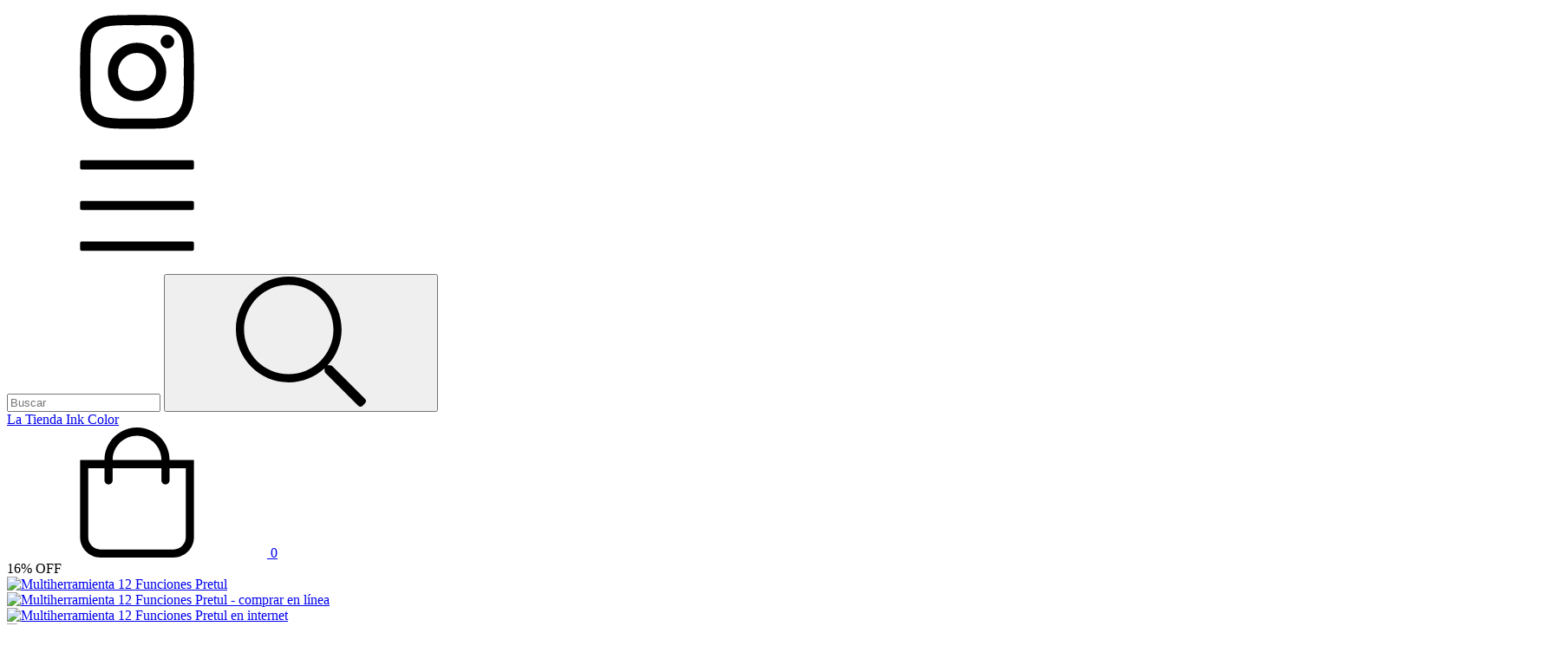

--- FILE ---
content_type: text/html; charset=UTF-8
request_url: https://www.latiendainkcolor.com/productos/multiherramienta-12-funciones-pretul1/
body_size: 106858
content:
<!DOCTYPE html>
<html xmlns="http://www.w3.org/1999/xhtml" xmlns:fb="http://www.facebook.com/2008/fbml" xmlns:og="http://opengraphprotocol.org/schema/" lang="es">
    <head>
        <link rel="preconnect" href="https://acdn-us.mitiendanube.com" />
        <link rel="dns-prefetch" href="https://acdn-us.mitiendanube.com" />
        <link rel="preconnect" href="https://fonts.googleapis.com" />
        <link rel="preconnect" href="https://fonts.gstatic.com" crossorigin />
        <meta http-equiv="Content-Type" content="text/html; charset=utf-8" />
        <meta http-equiv="X-UA-Compatible" content="IE=edge,chrome=1" />
        <meta name="viewport" content="width=device-width, initial-scale=1" />
        <title>Multiherramienta 12 Funciones Pretul</title>
        <meta name="description" content="CARACTERÍSTICAS   Fabricada 100% de acero inoxidable Mordazas con mecanismo de resorte Estuche de poliéster y polipropileno para guardar la herramienta   ESP..." />
        <link rel="preload" as="style" href="//fonts.googleapis.com/css?family=Niramit:300,400,700|Rubik:300,400,700&amp;display=swap" />
        <link rel="preload" href="//acdn-us.mitiendanube.com/stores/001/715/149/themes/idea/dart-style-critical-522c0209d058a1d7563b59a7936d4055.css" as="style" />
        <link rel="preload" href="//acdn-us.mitiendanube.com/stores/001/715/149/themes/idea/dart-style-colors-073e60792815b1b5ae5679fb063ed5f3.css" as="style" />

        
        
    
                        <link rel="preload" fetchpriority="high" as="image" href="//acdn-us.mitiendanube.com/stores/001/715/149/products/namu-12p1-c6f867dcf493ee695616528191195710-480-0.webp" imagesrcset="//acdn-us.mitiendanube.com/stores/001/715/149/products/namu-12p1-c6f867dcf493ee695616528191195710-480-0.webp 480w, //acdn-us.mitiendanube.com/stores/001/715/149/products/namu-12p1-c6f867dcf493ee695616528191195710-640-0.webp 640w, //acdn-us.mitiendanube.com/stores/001/715/149/products/namu-12p1-c6f867dcf493ee695616528191195710-1024-1024.webp 1024w">
                                                

        
<meta property="og:site_name" content="La Tienda Ink Color" />


<meta property="fb:app_id" content="107147892676939" />








	
	<meta property="og:url" content="https://www.latiendainkcolor.com/productos/multiherramienta-12-funciones-pretul1/" />
	<meta property="og:title" content="Multiherramienta 12 Funciones Pretul" />
	<meta property="og:description" content="CARACTERÍSTICAS   Fabricada 100% de acero inoxidable Mordazas con mecanismo de resorte Estuche de poliéster y polipropileno para guardar la herramienta   ESP..." />
	<meta property="og:type" content="tiendanube:product" />
	<meta property="og:image" content="http://acdn-us.mitiendanube.com/stores/001/715/149/products/namu-12p1-c6f867dcf493ee695616528191195710-640-0.webp" />
	<meta property="og:image:secure_url" content="https://acdn-us.mitiendanube.com/stores/001/715/149/products/namu-12p1-c6f867dcf493ee695616528191195710-640-0.webp" />
		    <meta property="tiendanube:price" content="38000" />
			    <meta property="tiendanube:stock" content="1" />
	
	
	<meta name="twitter:card" content="product">
	<meta name="twitter:url" content="https://www.latiendainkcolor.com/productos/multiherramienta-12-funciones-pretul1/">
	<meta name="twitter:image:src" content="http://acdn-us.mitiendanube.com/stores/001/715/149/products/namu-12p1-c6f867dcf493ee695616528191195710-640-0.webp">
		<meta name="twitter:title" content="Multiherramienta 12 Funciones Pretul">
	<meta name="twitter:data1" content="$38.000 COP">
	<meta name="twitter:label1" content="Precio">
	<meta name="twitter:data2" content="1">
	<meta name="twitter:label2" content="Stock">




        
        
        <style>

            
            



    
    @import url('//fonts.googleapis.com/css?family=Niramit:300,400,700|Rubik:300,400,700&display=swap');

 

            
            
:root {

    
  
  
                        
  
      
    
    
    

  
  
  --main-foreground: #000000;
  --main-background: #FFFFFF;

  --primary-color: #2c3e50;
  --accent-color: #2c3e50;

  --adbar-background: #000000;
  --adbar-foreground: #FFFFFF;

  --footer-background: #FFFFFF;
  --footer-foreground: #000000;

  
  --main-foreground-opacity-03: #00000008;
  --main-foreground-opacity-05: #0000000D;
  --main-foreground-opacity-06: #0000000F;
  --main-foreground-opacity-07: #00000012;
  --main-foreground-opacity-08: #00000014;
  --main-foreground-opacity-10: #0000001A;
  --main-foreground-opacity-14: #00000024;
  --main-foreground-opacity-20: #00000033;
  --main-foreground-opacity-30: #0000004D;
  --main-foreground-opacity-50: #00000080;
  --main-foreground-opacity-80: #000000CC;

  --main-background-opacity-30: #FFFFFF4D;
  --main-background-opacity-40: #FFFFFF80;
  --main-background-opacity-50: #FFFFFF80;
  --main-background-opacity-80: #FFFFFFCC;
  --main-background-opacity-85: #FFFFFFD9;

  --primary-color-opacity-50: #2c3e5080;

    --adbar-background-opacity-30: #0000004D;
  --adbar-background-transparency: #000000;

  
  --success: #4bb98c;
  --danger: #dd7774;
  --warning: #dc8f38;
  --info: #71b5dc;

  
  
  --heading-font: "Niramit", sans-serif;
  --body-font: "Rubik", sans-serif;

    
  
  --gutter: 15px;
  --gutter-negative: calc(var(--gutter) * -1);

}        </style>

        
        <link rel="stylesheet" type="text/css" href="//acdn-us.mitiendanube.com/stores/001/715/149/themes/idea/dart-style-critical-522c0209d058a1d7563b59a7936d4055.css" media="all" />

        
        <link rel="stylesheet" type="text/css" href="//acdn-us.mitiendanube.com/stores/001/715/149/themes/idea/dart-style-colors-073e60792815b1b5ae5679fb063ed5f3.css" media="all" />

        
        <link rel="stylesheet" href="//acdn-us.mitiendanube.com/stores/001/715/149/themes/idea/dart-style-async-ad208277fc2c26473a80bab34cea86cb.css" media="print" onload="this.media='all'">

        
        <style>
            
        </style>

        
        
        
        
        
        

        
        
        

    <link href="//acdn-us.mitiendanube.com/stores/001/715/149/themes/common/logo-906688581-1622668820-18ec8758c97466ac67fdbb15d19210931622668820.ico?0" class="js-favicon" rel="icon" type="image/x-icon" />
    <link href="//acdn-us.mitiendanube.com/stores/001/715/149/themes/common/logo-906688581-1622668820-18ec8758c97466ac67fdbb15d19210931622668820.ico?0" class="js-favicon" rel="shortcut icon" type="image/x-icon" />
<link rel="canonical" href="https://www.latiendainkcolor.com/productos/multiherramienta-12-funciones-pretul1/" />

<meta name="nuvempay-logo" content="//d26lpennugtm8s.cloudfront.net/assets/common/img/logos/payment/new_logos_payment/nuvempago@2x.png" />

<script>
    !function(f,b,e,v,n,t,s){if(f.fbq)return;n=f.fbq=function(){n.callMethod?
            n.callMethod.apply(n,arguments):n.queue.push(arguments)};if(!f._fbq)f._fbq=n;
            n.push=n;n.loaded=!0;n.version='2.0';n.queue=[];t=b.createElement(e);t.async=!0;
            t.src=v;s=b.getElementsByTagName(e)[0];s.parentNode.insertBefore(t,s)}(window,
        document,'script','https://connect.facebook.net/en_US/fbevents.js');

    
    const tnTrackCookie = document.cookie.match('(^|;) ?tn_track=([^;]*)(;|$)')?.[2].slice(-40).toLowerCase();
    const advancedMatchingConfig = { agent: 'tiendanube-core' };

    if (tnTrackCookie) {
        advancedMatchingConfig.external_id = tnTrackCookie;
    }

    fbq('init', '997849417540519', advancedMatchingConfig);

    
    const fbPageViewEventId = 'page-view-922ebc72-1821-47b8-acf3-435ec599e4a8';
    fbq('track', 'PageView', {}, { eventID: fbPageViewEventId });
</script>
<noscript>
    <img height="1" width="1" style="display:none" src="https://www.facebook.com/tr?id=997849417540519&ev=PageView&noscript=1"/>
</noscript>


<script type="text/javascript">
    var LS = LS || {};

    LS.store = {
        id : 1715149,
        url : "tonergenerico.mitiendanube.com",
        custom_url : "www.latiendainkcolor.com",
        ga4_measurement_id : "",
        gads_measurement_id : "",
        has_preexisting_google_mc_catalog : false,
        has_google_analytics_track_product_ids : false,
        name: "La\u0020Tienda\u0020Ink\u0020Color",
    };
    LS.cart = {
        id : null,
        subtotal : 0,
        has_non_shippable_products: false,
        has_shippable_products: false,
        items : [
                    ]
    };
    LS.hasCartMinimumValue = false;
    LS.abStorefrontCartExperiments = null;
    LS.lang = "es_MX";
    LS.langCode = "es";
    LS.currency = {
        code : "COP",
        display_short: "\u0024",
        display_long: "\u0024\u0020COP",
        cents_separator : "",
        thousands_separator : "."
    };
    LS.country = "CO";
            LS.product = {
        id : 120577807,
        name : 'Multiherramienta\u002012\u0020Funciones\u0020Pretul',
        requires_shipping: true,
        brand: 'Pretul',
        tags : [
                        'Ferreteria',                        'herramienta',                        'Multiherramienta',                        'Multiherramienta\u002012\u0020Funciones',                        'Multiherramienta\u002012\u0020Funciones\u0020Pretul',                        'pretul',                        'truper'                    ]
    };
                LS.variants = [{"product_id":120577807,"price_short":"$38.000","price_long":"$38.000 COP","price_number":38000,"price_number_raw":3800000,"price_with_payment_discount_short":null,"price_without_taxes":"$38.000","compare_at_price_short":"$45.000","compare_at_price_long":"$45.000 COP","compare_at_price_number":45000,"compare_at_price_number_raw":4500000,"has_promotional_price":true,"stock":1,"sku":"24106","available":true,"is_visible":true,"contact":false,"option0":null,"option1":null,"option2":null,"id":468295726,"image":317922075,"image_url":"\/\/acdn-us.mitiendanube.com\/stores\/001\/715\/149\/products\/namu-12p1-c6f867dcf493ee695616528191195710-1024-1024.webp","installments_data":"{\"mercadopago\":{\"1\":{\"installment_value\":38000,\"installment_value_cents\":3800000,\"interest\":0,\"total_value\":38000,\"without_interests\":true,\"collector_is_third_party\":false},\"2\":{\"installment_value\":19000,\"installment_value_cents\":1900000,\"interest\":0,\"total_value\":38000,\"without_interests\":true,\"collector_is_third_party\":false},\"3\":{\"installment_value\":12666.67,\"installment_value_cents\":1266667,\"interest\":0,\"total_value\":38000,\"without_interests\":true,\"collector_is_third_party\":false},\"4\":{\"installment_value\":9500,\"installment_value_cents\":950000,\"interest\":0,\"total_value\":38000,\"without_interests\":true,\"collector_is_third_party\":false},\"5\":{\"installment_value\":7600,\"installment_value_cents\":760000,\"interest\":0,\"total_value\":38000,\"without_interests\":true,\"collector_is_third_party\":false},\"6\":{\"installment_value\":6333.33,\"installment_value_cents\":633333,\"interest\":0,\"total_value\":38000,\"without_interests\":true,\"collector_is_third_party\":false},\"12\":{\"installment_value\":3166.67,\"installment_value_cents\":316667,\"interest\":0,\"total_value\":38000,\"without_interests\":true,\"collector_is_third_party\":false},\"18\":{\"installment_value\":2111.11,\"installment_value_cents\":211111,\"interest\":0,\"total_value\":38000,\"without_interests\":true,\"collector_is_third_party\":false},\"24\":{\"installment_value\":1583.33,\"installment_value_cents\":158333,\"interest\":0,\"total_value\":38000,\"without_interests\":true,\"collector_is_third_party\":false},\"36\":{\"installment_value\":1055.56,\"installment_value_cents\":105556,\"interest\":0,\"total_value\":38000,\"without_interests\":true,\"collector_is_third_party\":false}},\"Paga con Wava\":{\"1\":{\"installment_value\":38000,\"installment_value_cents\":3800000,\"interest\":0,\"total_value\":38000,\"without_interests\":true,\"collector_is_third_party\":false}},\"Addi Compra Ahora, Paga Despu\\u00e9s\":{\"1\":{\"installment_value\":38000,\"installment_value_cents\":3800000,\"interest\":0,\"total_value\":38000,\"without_interests\":true,\"collector_is_third_party\":false}}}","show_payment_discount_disclaimer":false,"popup_discount_visibility":{"mercadopago":{"tab_show_discount":false,"methods":[]},"paga-con-wava":{"tab_show_discount":false,"methods":[]},"addi-compra-ahora-paga-despues":{"tab_show_discount":false,"methods":[]}}}];
        LS.customer = null;
    LS.template= "product";
    LS.theme = {
        code: "idea",
        name: "Idea",
        custom: false,
    };
    LS.metricsWorkerScriptUrl = "https://acdn-us.mitiendanube.com/assets/stores/js/metrics-worker-c984926f96a2e4787f155a9755d6944a30.js?v=73888785"

    LS.socialScripts = [];
    LS.DOMReady = function(fn) {
        if (document.addEventListener) {
            document.addEventListener('DOMContentLoaded', fn);
        } else {
            document.attachEvent('onreadystatechange', function() {
                if (document.readyState === 'interactive')
                    fn();
            });
        }
    };

    // Making it a thenable so it can be made into a full fledged Promise later
    LS._readyCallbacks = [];
    LS.ready = {
        then: function(callback){
            LS._readyCallbacks.push(callback);
        }
    };

    window.addEventListener('load', () => {
        if(!window.cartService) {
            return;
        }

        window.cartService.setCurrentLoadTime(1768724176);
    });

    window.pageData = {
        id: "product",
        name: "our_components.general.product"
    }

    window.initialCart = {"id":null,"subtotal":0,"total":0,"discounts":0,"promotions":[],"shipping_zipcode":null};
    window.metricServiceDispatchQueue = [];
    window.metricService = { dispatch: (event) => window.metricServiceDispatchQueue.push(event) };

    window.translations = {
        cart: {
            error_messages: {
                out_of_stock: 'No hay más stock de este producto.',
                unavailable_product: 'Este producto no está disponible.',
                update_error: 'Ocurrió un error al actualizar el carrito.',
                subscription_only_product: 'Este producto solo está disponible para suscripciones.'
            },
            name: 'Carrito de compras'
        }
    };
</script>


    <script>
        window.recaptchaEnabled = true;
        window.recaptchaV2 = { siteKey: '6Ldp6lUqAAAAAEmZBhIVl_tzMi70KlSohR77QfLc' };
        window.recaptchaV3 = { siteKey: '6LezGnQcAAAAAD5T1ReYv_OMo1EJbDUfPu7srRhU' };
    </script>

    <script type="module">
    import {onCLS, onFCP, onFID, onINP, onLCP, onTTFB} from 'https://unpkg.com/web-vitals@3.5.2/dist/web-vitals.js?module';

    const queue = new Map();
    let shouldLogQueuedMetrics = true;

    const pageInfo = {
        handle: pageData.id,
        url: window.location.href,
    };

    function isMetricValid(metric) {
        return metric && typeof metric.value === 'number' && !isNaN(metric.value) && metric.value >= 0;
    }

    function queueMetric(metric) {
        if (!isMetricValid(metric) || queue.has(metric.name)) return;
        queue.set(metric.name, metric);
    }

    function logQueuedMetrics() {
        if (queue.size === 0 || !shouldLogQueuedMetrics) return;

        shouldLogQueuedMetrics = false;
        logMetrics([...queue.values()]);
    }

    function logMetrics(metrics) {
        if (metrics.length === 0) return;

        const webVitals = Object.fromEntries(
            metrics.map(({name, rating, value}) => [name, {rating, value}])
        );

        const data = JSON.stringify({ pageInfo, webVitals });

        if (!navigator.sendBeacon) {
            fetch('/stats/web_vitals/', {
                method: 'POST',
                headers: { 'Content-Type': 'application/json' },
                body: data
            }).catch(console.error);
        } else {
            navigator.sendBeacon('/stats/web_vitals/', data);
        }
    }


    /**
     * Log network metrics like TTFB, DNS lookup, and connection negotiation
     */
    function logNetworkMetrics(ttfb) {
        if (!isMetricValid(ttfb)) return;

        const metrics = [ttfb];

        const pageNav = ttfb.entries?.[0];
        if (pageNav) {
            const dnsLookup = { name: 'DNS_LOOKUP', value: pageNav.domainLookupEnd - pageNav.domainLookupStart };
            const connectionNegotiation = { name: 'CONNECTION_NEGOTIATION', value: pageNav.connectEnd - pageNav.connectStart };

            if (isMetricValid(dnsLookup)) metrics.push(dnsLookup);
            if (isMetricValid(connectionNegotiation)) metrics.push(connectionNegotiation);
        }

        logMetrics(metrics);
    }

    function listenWebMetrics() {
        onCLS(queueMetric);
        onFCP(queueMetric);
        onFID(queueMetric);
        onINP(queueMetric);
        onLCP(queueMetric);
        onTTFB(logNetworkMetrics);

        addEventListener('visibilitychange', () => {
            if (document.visibilityState === 'hidden') logQueuedMetrics();
        }, { once: true });

        addEventListener('beforeunload', logQueuedMetrics);

        // Safari does not reliably fire the `visibilitychange` event when the page is being unloaded.
        addEventListener('pagehide', logQueuedMetrics);
    }

    listenWebMetrics();

</script>

<script>
    window.enableNativeLibraries = true;
    window.hasMetricsTag = false;
    window.hasFixFilterPaginationTag = false;
    window.hasUpdatingCartStatusTag = false;
    window.hasMaxPaymentDiscountFixTag = false;
</script>

    <script type="text/javascript" src="//acdn-us.mitiendanube.com/assets/stores/js/linkedstore-v2-8bf72d4cb6cf2b55aee0bfd2449edc0430.js?v=73888785" async="true"></script>
    <script>window.vanillaJS = true;</script>

<script type="text/javascript">
            window.skipJQuery = true;
    
    LS.ready.then(() =>  {
        if (!window.jQueryNuvem) {
            window.jQueryNuvem = $
        }
    });
</script>


    
<script type="text/javascript">

    function ga_send_event(category, action, label, value) {
                    var params = {
                hitType : 'event',
                eventCategory : category,
                eventAction : action
            };

            var value_int = parseInt(value,10);
            var maybe_params = {
                eventLabel : label,
                eventValue : isNaN(value_int) ? undefined : value_int
            };
            for(var k in maybe_params) {
                if(maybe_params[k]) {
                    params[k] = maybe_params[k];
                }
            }
                            ga('send', params);
                        }

    
                (function(i,s,o,g,r,a,m){
        i['GoogleAnalyticsObject']=r;i[r]=i[r]||function(){
        (i[r].q=i[r].q||[]).push(arguments)},i[r].l=1*new Date();a=s.createElement(o),
        m=s.getElementsByTagName(o)[0];a.async=1;a.src=g;m.parentNode.insertBefore(a,m)
        })(window,document,'script','//www.google-analytics.com/analytics.js','ga');
                    ga('create', 'UA-202694969-1', {
                                'cookieDomain': 'auto'
            });
            ga('require', 'displayfeatures');

            
            ga('require', 'ec');

    ga('ec:addProduct', {                'id': LS.product.id,                                 'name': LS.product.name,                             'position': 1                                    });
    ga('ec:setAction', 'detail');

LS.ready.then(function(){
    LS.on(LS.events.productAddedToCart, function(event, data){
        if (!data) {
            data = event.detail;
        }

        var isAdd = data.quantity_added > 0;
        ga('ec:addProduct', {
            'id': data.cart_item.product.id,
            'name': data.cart_item.product.name,
            'price': data.cart_item.unit_price / 100,
            'quantity': data.quantity_added
        });
        ga('ec:setAction', isAdd ? 'add' : 'remove');
        ga('send', 'event', 'UX', 'cart.ajax', isAdd ? 'Added item to cart' : 'Removed item from cart');
    });
});            ga('send', 'pageview');
        
    </script>


    
    

        <script>
        var fb_params = {
            referrer: document.referrer,
            userAgent: navigator.userAgent,
            language: 'es-MX'
        };
        
                
        let pixelFunction = 'track';
        let pixelEvent = null;
        let fbEventId = null;
        const fbTimestamp = new Date().getTime();
        let contentType = 'product';
        
                    const productVariantId = '468295726';
            fb_params['content_ids'] = [productVariantId];
            fb_params['content_type'] = contentType;
            fb_params['content_name'] = LS.product.name;
                        const cartID = LS.cart.id || '';
            pixelEvent = 'ViewContent';
            fbEventId = 'view-content-922ebc72-1821-47b8-acf3-435ec599e4a8';
                
        if(pixelEvent) {
            fbq(pixelFunction, pixelEvent, fb_params, { eventID: fbEventId });
        }

                    LS.ready.then(function() {
                            LS.on(LS.events.productAddedToCart, function (event, data) {
                    data ??= event.detail;
                    if (!data?.cart?.products?.length) {
                        return;
                    }

                    const { cart, cart_item: cartItem, quantity_added: quantityAdded, social_event_id_suffix: fbEventIdSuffix } = data;
                    const value = +cart.total;

                    // Facebook Pixel does not have an event to remove products from the cart.
                    if (value <= 0) {
                        return;
                    }
                    const getVariantContentId = (cartProduct) => {
                                                    return cartProduct.variant_id.toString();
                                            };
                                            const content_ids = cart.products.map(getVariantContentId);
                        const contents = cart.products.map(product => ({
                            id: getVariantContentId(product),
                            quantity: product.quantity,
                            item_price: +product.price,
                        }));
                    
                    const customData = {
                        referrer: document.referrer,
                        userAgent: navigator.userAgent,
                        language: 'es-MX',
                        content_ids: content_ids,
                        contents: contents,
                        content_type: contentType,
                        currency: LS.currency.code,
                        quantity: quantityAdded,
                        value
                    };

                    
                    const fbAddToCartEventId = `add-to-cart-${fbEventIdSuffix}`;
                    trackAddToCartAJAX(customData, fbAddToCartEventId);
                                            sendNubeSocialTracking(cart.id, cartItem.id, customData, fbAddToCartEventId);
                                    });
            });
        
        function trackAddToCartAJAX(customData, fbEventId) {
            const eventName = 'AddToCart';
            fbq('track', eventName, customData, { eventID: fbEventId });
        }

        async function sendNubeSocialTracking(cartId, cartItemId, customData, fbEventId) {
            let data = {
                event_name: 'AddToCart',
                cart_id: cartId,
                cart_product_id: cartItemId,
                event_id: fbEventId,
            };

            Object.assign(data, customData)

            setTimeout(function() {
                new Image().src = '/fb-capi/?' + new URLSearchParams(data);
            }, 500);
        }
    </script>
<script type="text/javascript">
    function amplitude_log_event(event, properties) {
        // dummy function
        return true;
    }
</script>


        <script>
        !function (w, d, t) {w.TiktokAnalyticsObject=t;var ttq=w[t]=w[t]||[];ttq.methods=["page","track","identify", "instances","debug","on","off","once","ready","alias","group","enableCookie","disableCookie"],ttq.setAndDefer=function(t,e){t[e]=function(){t.push([e].concat(Array.prototype.slice.call(arguments,0)))}};for(var i=0;i<ttq.methods.length;i++)ttq.setAndDefer(ttq,ttq.methods[i]);ttq.instance=function(t){for(var e=ttq._i[t]||[],n=0;n<ttq.methods.length;n++)ttq.setAndDefer(e,ttq.methods[n]);return e},ttq.load=function(e,n){var i="https://analytics.tiktok.com/i18n/pixel/events.js";ttq._i=ttq._i||{},ttq._i[e]=[],ttq._i[e]._u=i,ttq._t=ttq._t||{},ttq._t[e]=+new Date,ttq._o=ttq._o||{},ttq._o[e]=n||{},ttq._partner=ttq._partner||"Nuvemshop";var o=document.createElement("script");o.type="text/javascript",o.async=!0,o.src=i+"?sdkid="+e+"&lib="+t;var a=document.getElementsByTagName("script")[0];a.parentNode.insertBefore(o,a)};

        ttq.load('CQKM193C77U3KCVGH6H0');
        }(window, document, 'ttq');
    </script>
    <script>
        const tiktokTimestamp = new Date().getTime();
        let eventName = '';
        let ttEventId = '';
        let eventParams = {
            partner_name: 'Nuvemshop',
            content_type: 'product',
            currency: LS.currency.code,
            value: LS.cart.subtotal / 100,
        };

                    const { id: productId, price: productPrice } = {"id":120577807,"name":"Multiherramienta 12 Funciones Pretul","price":3800000,"compare_at_price":4500000,"promotional_price_percentage":15.555555555556,"display_price":true,"min_price":3800000,"max_price":null,"canonical_url":"https:\/\/www.latiendainkcolor.com\/productos\/multiherramienta-12-funciones-pretul1\/","social_url":"https:\/\/www.latiendainkcolor.com\/productos\/multiherramienta-12-funciones-pretul1\/","social_theme_url":"\/social\/multiherramienta-12-funciones-pretul1","stock":1,"stock_control":true,"weight":"0","weight_unit":"KG","sku":"24106","brand":"Pretul","free_shipping":false,"is_non_shippable":false,"requires_shipping":true,"video_url":null,"currency":"COP","images":[{"id":317922075,"image":"namu-12p1-c6f867dcf493ee695616528191195710.jpg","alt":"Multiherramienta 12 Funciones Pretul","thumbnails_generated":2,"position":1,"dimensions":{"width":1800,"height":1800,"aspect_ratio":1}},{"id":317922119,"image":"namu-12pd11-9ea6afc35c251c811f16528191197041.jpg","alt":"Multiherramienta 12 Funciones Pretul - comprar en l\u00ednea","thumbnails_generated":2,"position":2,"dimensions":{"width":1800,"height":1800,"aspect_ratio":1}},{"id":317922139,"image":"namu-12pd21-c61a649a9542deb8b616528191194695.jpg","alt":"Multiherramienta 12 Funciones Pretul en internet","thumbnails_generated":2,"position":3,"dimensions":{"width":1800,"height":1800,"aspect_ratio":1}},{"id":317922164,"image":"namu-12pe11-8d13711b9ff7c8e07c16528191198166.jpg","alt":"Multiherramienta 12 Funciones Pretul - La Tienda Ink Color","thumbnails_generated":2,"position":4,"dimensions":{"width":1800,"height":1800,"aspect_ratio":1}}],"images_count":4,"featured_image":{"id":317922075,"image":"namu-12p1-c6f867dcf493ee695616528191195710.jpg","alt":"Multiherramienta 12 Funciones Pretul","thumbnails_generated":2,"position":1,"dimensions":{"width":1800,"height":1800,"aspect_ratio":1}},"videos":[],"videos_count":0,"media_count":4,"media":[{"id":317922075,"image":"namu-12p1-c6f867dcf493ee695616528191195710.jpg","alt":"Multiherramienta 12 Funciones Pretul","thumbnails_generated":2,"position":1,"dimensions":{"width":1800,"height":1800,"aspect_ratio":1}},{"id":317922119,"image":"namu-12pd11-9ea6afc35c251c811f16528191197041.jpg","alt":"Multiherramienta 12 Funciones Pretul - comprar en l\u00ednea","thumbnails_generated":2,"position":2,"dimensions":{"width":1800,"height":1800,"aspect_ratio":1}},{"id":317922139,"image":"namu-12pd21-c61a649a9542deb8b616528191194695.jpg","alt":"Multiherramienta 12 Funciones Pretul en internet","thumbnails_generated":2,"position":3,"dimensions":{"width":1800,"height":1800,"aspect_ratio":1}},{"id":317922164,"image":"namu-12pe11-8d13711b9ff7c8e07c16528191198166.jpg","alt":"Multiherramienta 12 Funciones Pretul - La Tienda Ink Color","thumbnails_generated":2,"position":4,"dimensions":{"width":1800,"height":1800,"aspect_ratio":1}}],"featured_variant_image":{"id":317922075,"image":"namu-12p1-c6f867dcf493ee695616528191195710.jpg","alt":"Multiherramienta 12 Funciones Pretul","thumbnails_generated":2,"position":1,"dimensions":{"width":1800,"height":1800,"aspect_ratio":1}},"default_options":[null,null,null],"selected_or_first_available_variant":{"id":468295726,"name":"Multiherramienta 12 Funciones Pretul","option1":null,"option2":null,"option3":null,"options":[],"price":3800000,"compare_at_price":4500000,"display_price":true,"currency":"COP","sku":"24106","barcode":null,"weight":"0","weight_unit":"KG","stock":1,"stock_control":true,"available":true,"canonical_url":"https:\/\/www.latiendainkcolor.com\/productos\/multiherramienta-12-funciones-pretul1\/?variant=468295726","image":{"id":317922075,"image":"namu-12p1-c6f867dcf493ee695616528191195710.jpg","alt":"Multiherramienta 12 Funciones Pretul","thumbnails_generated":2,"position":1,"dimensions":{"width":1800,"height":1800,"aspect_ratio":1}},"metafields":[],"is_visible":true,"decorations":{"traffic":null},"selected":false,"height":"10","width":"10","depth":"10"},"installments_info":{"mercadopago":{"1":{"installment_value":38000,"installment_value_cents":3800000,"interest":0,"total_value":38000,"without_interests":true,"collector_is_third_party":false},"2":{"installment_value":19000,"installment_value_cents":1900000,"interest":0,"total_value":38000,"without_interests":true,"collector_is_third_party":false},"3":{"installment_value":12666.67,"installment_value_cents":1266667,"interest":0,"total_value":38000,"without_interests":true,"collector_is_third_party":false},"4":{"installment_value":9500,"installment_value_cents":950000,"interest":0,"total_value":38000,"without_interests":true,"collector_is_third_party":false},"5":{"installment_value":7600,"installment_value_cents":760000,"interest":0,"total_value":38000,"without_interests":true,"collector_is_third_party":false},"6":{"installment_value":6333.33,"installment_value_cents":633333,"interest":0,"total_value":38000,"without_interests":true,"collector_is_third_party":false},"12":{"installment_value":3166.67,"installment_value_cents":316667,"interest":0,"total_value":38000,"without_interests":true,"collector_is_third_party":false},"18":{"installment_value":2111.11,"installment_value_cents":211111,"interest":0,"total_value":38000,"without_interests":true,"collector_is_third_party":false},"24":{"installment_value":1583.33,"installment_value_cents":158333,"interest":0,"total_value":38000,"without_interests":true,"collector_is_third_party":false},"36":{"installment_value":1055.56,"installment_value_cents":105556,"interest":0,"total_value":38000,"without_interests":true,"collector_is_third_party":false}},"Paga con Wava":{"1":{"installment_value":38000,"installment_value_cents":3800000,"interest":0,"total_value":38000,"without_interests":true,"collector_is_third_party":false}},"Addi Compra Ahora, Paga Despu\u00e9s":{"1":{"installment_value":38000,"installment_value_cents":3800000,"interest":0,"total_value":38000,"without_interests":true,"collector_is_third_party":false}}},"payment_methods_config":{"mercadopago":{"name":"Mercado Pago","installments_data":{"1":{"installment_value":38000,"installment_value_cents":3800000,"interest":0,"total_value":38000,"without_interests":true,"collector_is_third_party":false},"2":{"installment_value":19000,"installment_value_cents":1900000,"interest":0,"total_value":38000,"without_interests":true,"collector_is_third_party":false},"3":{"installment_value":12666.67,"installment_value_cents":1266667,"interest":0,"total_value":38000,"without_interests":true,"collector_is_third_party":false},"4":{"installment_value":9500,"installment_value_cents":950000,"interest":0,"total_value":38000,"without_interests":true,"collector_is_third_party":false},"5":{"installment_value":7600,"installment_value_cents":760000,"interest":0,"total_value":38000,"without_interests":true,"collector_is_third_party":false},"6":{"installment_value":6333.33,"installment_value_cents":633333,"interest":0,"total_value":38000,"without_interests":true,"collector_is_third_party":false},"12":{"installment_value":3166.67,"installment_value_cents":316667,"interest":0,"total_value":38000,"without_interests":true,"collector_is_third_party":false},"18":{"installment_value":2111.11,"installment_value_cents":211111,"interest":0,"total_value":38000,"without_interests":true,"collector_is_third_party":false},"24":{"installment_value":1583.33,"installment_value_cents":158333,"interest":0,"total_value":38000,"without_interests":true,"collector_is_third_party":false},"36":{"installment_value":1055.56,"installment_value_cents":105556,"interest":0,"total_value":38000,"without_interests":true,"collector_is_third_party":false}},"show_full_installments":false,"max_discount":0,"has_general_discount":false,"allows_discount_combination":false,"allows_price_discount_combination":true,"allows_free_shipping_combination":true,"should_show_discount":false,"payment_method_discounts":[]},"Paga con Wava":{"name":"Paga con Wava","installments_data":{"1":{"installment_value":38000,"installment_value_cents":3800000,"interest":0,"total_value":38000,"without_interests":true,"collector_is_third_party":false}},"show_full_installments":false,"max_discount":0,"has_general_discount":false,"allows_discount_combination":false,"allows_price_discount_combination":true,"allows_free_shipping_combination":true,"should_show_discount":false,"payment_method_discounts":[]},"Addi Compra Ahora, Paga Despu\u00e9s":{"name":"Addi Compra Ahora, Paga Despu\u00e9s","installments_data":{"1":{"installment_value":38000,"installment_value_cents":3800000,"interest":0,"total_value":38000,"without_interests":true,"collector_is_third_party":false}},"show_full_installments":false,"max_discount":0,"has_general_discount":false,"allows_discount_combination":false,"allows_price_discount_combination":true,"allows_free_shipping_combination":true,"should_show_discount":false,"payment_method_discounts":[]}},"max_installments_without_interest":{"installment":36,"installment_data":{"installment_value":1055.56,"installment_value_cents":105556,"interest":0,"total_value":38000,"without_interests":true,"collector_is_third_party":false}},"max_installments":{"installment":36,"installment_data":{"installment_value":1055.56,"installment_value_cents":105556,"interest":0,"total_value":38000,"without_interests":true,"collector_is_third_party":false}},"seo_title":"Multiherramienta 12 Funciones Pretul","handle":"multiherramienta-12-funciones-pretul1","metafields":{"related_products":{}},"promotional_offer":null,"promotions":null,"price_without_taxes":3800000,"product_tax_percentage":null,"show_price_without_taxes":false,"decorations":{"traffic":null},"sold_qty":0,"selected_variant":null,"tax_percent":0,"barcode":null,"height":"10","width":"10","depth":"10","available":true};
            const cartId = LS.cart.id ?? '';
            eventName = 'ViewContent';
            ttEventId = 'view-content-922ebc72-1821-47b8-acf3-435ec599e4a8';

            Object.assign(eventParams, {
                quantity: 1,
                description: 'CARACTERÍSTICAS   Fabricada 100% de acero inoxidable Mordazas con mecanismo de resorte Estuche de poliéster y polipropileno para guardar la herramienta   ESP...',
                content_id: productId,
                price: productPrice && productPrice / 100,
            });
        
        const pageViewEventId = 'pageview-922ebc72-1821-47b8-acf3-435ec599e4a8';
        ttq.track('Pageview', {}, { event_id: pageViewEventId });

        if (eventName) {
            ttq.track(eventName, eventParams, { event_id: ttEventId });
        }

        LS.ready.then(function() {
                        LS.on(LS.events.productAddedToCart, function (event, data) {

                data ??= event.detail;

                const { cart_item: cartItem, quantity_added: quantityAdded, social_event_id_suffix: ttEventIdSuffix } = data;
                const price = cartItem.unit_price / 100;
                const itemWasRemovedFromCart = price * quantityAdded <= 0;

                if (itemWasRemovedFromCart) {
                    return;
                }

                const eventName = 'AddToCart';

                const eventParams = {
                    partner_name: 'Nuvemshop',
                    content_type: 'product',
                    currency: LS.currency.code,
                    quantity: +quantityAdded,
                    content_id: cartItem.variant_id,
                    price,
                    value: LS.data.cart.subtotal / 100,
                };

                const productDescription = 'CARACTERÍSTICAS   Fabricada 100% de acero inoxidable Mordazas con mecanismo de resorte Estuche de poliéster y polipropileno para guardar la herramienta   ESP...';

                if (productDescription) {
                    eventParams['description'] = productDescription;
                }

                const ttAddToCartEventId = `add-to-cart-${ttEventIdSuffix}`;

                ttq.track(eventName, eventParams, { event_id: ttAddToCartEventId });
            });
        });
    </script>







        
        
    <script type="application/ld+json" data-component='structured-data.page'>
    {
        "@context": "https://schema.org/",
        "@type": "WebPage",
        "name": "Multiherramienta 12 Funciones Pretul",
                    "description": "CARACTERÍSTICAS   Fabricada 100% de acero inoxidable Mordazas con mecanismo de resorte Estuche de poliéster y polipropileno para guardar la herramienta   ESP...",
                "breadcrumb": {
            "@type": "BreadcrumbList",
            "itemListElement": [
            {
                "@type": "ListItem",
                "position": 1,
                "name": "Inicio",
                "item": "https://www.latiendainkcolor.com"
            },                                                {
                        "@type": "ListItem",
                        "position": 2,
                        "name": "FERRETERIA",
                        "item": "https://www.latiendainkcolor.com/ferreteria"
                    },                                    {
                        "@type": "ListItem",
                        "position": 3,
                        "name": "Multiherramienta 12 Funciones Pretul",
                        "item": "https://www.latiendainkcolor.com/productos/multiherramienta-12-funciones-pretul1/"
                    }                                        ]
        },
        "mainEntity": {
            "@type": "Product",
            "@id": "https://www.latiendainkcolor.com/productos/multiherramienta-12-funciones-pretul1/",
            "name": "Multiherramienta 12 Funciones Pretul",
            "image": "https://acdn-us.mitiendanube.com/stores/001/715/149/products/namu-12p1-c6f867dcf493ee695616528191195710-480-0.webp",
            "description": "CARACTERÍSTICAS   Fabricada 100% de acero inoxidable Mordazas con mecanismo de resorte Estuche de poliéster y polipropileno para guardar la herramienta   ESP...",
                        "sku": "24106",
                                        "brand": {
                    "@type": "Thing",
                    "name": "Pretul"
                },
                                    "offers": {
                "@type": "Offer",
                "url": "https://www.latiendainkcolor.com/productos/multiherramienta-12-funciones-pretul1/",
                "priceCurrency": "COP",
                "price": "38000",
                                    "availability": "http://schema.org/InStock",
                    "inventoryLevel": {
                        "@type": "QuantitativeValue",
                        "value": "1"
                    },
                                "seller": {
                    "@type": "Organization",
                    "name": "La Tienda Ink Color"
                }
            }
        }
            }
    </script>


    </head>
    <body class=" template-product theme-rounded">

        
        <svg xmlns="http://www.w3.org/2000/svg" class="hidden">

	
	<symbol id="bars" viewBox="0 0 448 512">
		<path d="M442 114H6a6 6 0 0 1-6-6V84a6 6 0 0 1 6-6h436a6 6 0 0 1 6 6v24a6 6 0 0 1-6 6zm0 160H6a6 6 0 0 1-6-6v-24a6 6 0 0 1 6-6h436a6 6 0 0 1 6 6v24a6 6 0 0 1-6 6zm0 160H6a6 6 0 0 1-6-6v-24a6 6 0 0 1 6-6h436a6 6 0 0 1 6 6v24a6 6 0 0 1-6 6z"/>
	</symbol>

	<symbol id="shopping-bag" viewBox="0 0 448 512">
		<path d="M352 128C352 57.421 294.579 0 224 0 153.42 0 96 57.421 96 128H0v304c0 44.183 35.817 80 80 80h288c44.183 0 80-35.817 80-80V128h-96zM224 32c52.935 0 96 43.065 96 96H128c0-52.935 43.065-96 96-96zm192 400c0 26.467-21.533 48-48 48H80c-26.467 0-48-21.533-48-48V160h64v48c0 8.837 7.164 16 16 16s16-7.163 16-16v-48h192v48c0 8.837 7.163 16 16 16s16-7.163 16-16v-48h64v272z"/>
	</symbol>

	<symbol id="search" viewBox="0 0 512 512">
		<path d="M508.5 481.6l-129-129c-2.3-2.3-5.3-3.5-8.5-3.5h-10.3C395 312 416 262.5 416 208 416 93.1 322.9 0 208 0S0 93.1 0 208s93.1 208 208 208c54.5 0 104-21 141.1-55.2V371c0 3.2 1.3 6.2 3.5 8.5l129 129c4.7 4.7 12.3 4.7 17 0l9.9-9.9c4.7-4.7 4.7-12.3 0-17zM208 384c-97.3 0-176-78.7-176-176S110.7 32 208 32s176 78.7 176 176-78.7 176-176 176z"/>
	</symbol>

	<symbol id="user" viewBox="0 0 448 512">
		<path d="M313.6 288c-28.7 0-42.5 16-89.6 16-47.1 0-60.8-16-89.6-16C60.2 288 0 348.2 0 422.4V464c0 26.5 21.5 48 48 48h352c26.5 0 48-21.5 48-48v-41.6c0-74.2-60.2-134.4-134.4-134.4zM416 464c0 8.8-7.2 16-16 16H48c-8.8 0-16-7.2-16-16v-41.6C32 365.9 77.9 320 134.4 320c19.6 0 39.1 16 89.6 16 50.4 0 70-16 89.6-16 56.5 0 102.4 45.9 102.4 102.4V464zM224 256c70.7 0 128-57.3 128-128S294.7 0 224 0 96 57.3 96 128s57.3 128 128 128zm0-224c52.9 0 96 43.1 96 96s-43.1 96-96 96-96-43.1-96-96 43.1-96 96-96z"/>
	</symbol>

	
	<symbol id="long-arrow" viewBox="0 0 448 512">
		<path d="M136.97 380.485l7.071-7.07c4.686-4.686 4.686-12.284 0-16.971L60.113 273H436c6.627 0 12-5.373 12-12v-10c0-6.627-5.373-12-12-12H60.113l83.928-83.444c4.686-4.686 4.686-12.284 0-16.971l-7.071-7.07c-4.686-4.686-12.284-4.686-16.97 0l-116.485 116c-4.686 4.686-4.686 12.284 0 16.971l116.485 116c4.686 4.686 12.284 4.686 16.97-.001z"/>
	</symbol>

	<symbol id="long-arrow-down" viewBox="0 0 256 512" aria-hidden="true">
		<path fill="currentColor" d="M252.485 343.03l-7.07-7.071c-4.686-4.686-12.284-4.686-16.971 0L145 419.887V44c0-6.627-5.373-12-12-12h-10c-6.627 0-12 5.373-12 12v375.887l-83.444-83.928c-4.686-4.686-12.284-4.686-16.971 0l-7.07 7.071c-4.686 4.686-4.686 12.284 0 16.97l116 116.485c4.686 4.686 12.284 4.686 16.971 0l116-116.485c4.686-4.686 4.686-12.284-.001-16.97z"/>
	</symbol>

	<symbol id="chevron" viewBox="0 0 256 512">
		<path d="M17.525 36.465l-7.071 7.07c-4.686 4.686-4.686 12.284 0 16.971L205.947 256 10.454 451.494c-4.686 4.686-4.686 12.284 0 16.971l7.071 7.07c4.686 4.686 12.284 4.686 16.97 0l211.051-211.05c4.686-4.686 4.686-12.284 0-16.971L34.495 36.465c-4.686-4.687-12.284-4.687-16.97 0z"/>
	</symbol>

	<symbol id="chevron-down" viewBox="0 0 448 512">
		<path d="M441.9 167.3l-19.8-19.8c-4.7-4.7-12.3-4.7-17 0L224 328.2 42.9 147.5c-4.7-4.7-12.3-4.7-17 0L6.1 167.3c-4.7 4.7-4.7 12.3 0 17l209.4 209.4c4.7 4.7 12.3 4.7 17 0l209.4-209.4c4.7-4.7 4.7-12.3 0-17z"/>
	</symbol>

	
	<symbol id="minus" viewBox="0 0 384 512">
		<path d="M376 232H8c-4.42 0-8 3.58-8 8v32c0 4.42 3.58 8 8 8h368c4.42 0 8-3.58 8-8v-32c0-4.42-3.58-8-8-8z"/>
	</symbol>

	<symbol id="plus" viewBox="0 0 384 512">
		<path d="M376 232H216V72c0-4.42-3.58-8-8-8h-32c-4.42 0-8 3.58-8 8v160H8c-4.42 0-8 3.58-8 8v32c0 4.42 3.58 8 8 8h160v160c0 4.42 3.58 8 8 8h32c4.42 0 8-3.58 8-8V280h160c4.42 0 8-3.58 8-8v-32c0-4.42-3.58-8-8-8z"/>
	</symbol>

	<symbol id="sync" viewBox="0 0 512 512">
		<path d="M492 8h-10c-6.627 0-12 5.373-12 12v110.627C426.929 57.261 347.224 8 256 8 123.228 8 14.824 112.338 8.31 243.493 7.971 250.311 13.475 256 20.301 256h10.016c6.353 0 11.646-4.949 11.977-11.293C48.157 132.216 141.097 42 256 42c82.862 0 154.737 47.077 190.289 116H332c-6.627 0-12 5.373-12 12v10c0 6.627 5.373 12 12 12h160c6.627 0 12-5.373 12-12V20c0-6.627-5.373-12-12-12zm-.301 248h-10.015c-6.352 0-11.647 4.949-11.977 11.293C463.841 380.158 370.546 470 256 470c-82.608 0-154.672-46.952-190.299-116H180c6.627 0 12-5.373 12-12v-10c0-6.627-5.373-12-12-12H20c-6.627 0-12 5.373-12 12v160c0 6.627 5.373 12 12 12h10c6.627 0 12-5.373 12-12V381.373C85.071 454.739 164.777 504 256 504c132.773 0 241.176-104.338 247.69-235.493.339-6.818-5.165-12.507-11.991-12.507z"/>
	</symbol>

	<symbol id="filter" viewBox="0 0 512 512">
		<path d="M463.952 0H48.057C5.419 0-16.094 51.731 14.116 81.941L176 243.882V416c0 15.108 7.113 29.335 19.2 40l64 47.066c31.273 21.855 76.8 1.538 76.8-38.4V243.882L497.893 81.941C528.042 51.792 506.675 0 463.952 0zM288 224v240l-64-48V224L48 48h416L288 224z"/>
	</symbol>

	<symbol id="times" viewBox="0 0 320 512" aria-hidden="true">
		<path d="M180.77,255.56l131.7-131.7a5.24,5.24,0,0,0,0-7.4l-14.79-14.79a5.24,5.24,0,0,0-7.4,0L158.58,233.38,26.88,101.67a5.23,5.23,0,0,0-7.39,0L4.7,116.46a5.22,5.22,0,0,0,0,7.4l131.7,131.7L4.7,387.26a5.22,5.22,0,0,0,0,7.4l14.79,14.79a5.23,5.23,0,0,0,7.39,0l131.7-131.71,131.7,131.71a5.24,5.24,0,0,0,7.4,0l14.79-14.79a5.24,5.24,0,0,0,0-7.4Z"/>
	</symbol>

	<symbol id="trash" viewBox="0 0 448 512">
		<path d="M440 64H336l-33.6-44.8A48 48 0 0 0 264 0h-80a48 48 0 0 0-38.4 19.2L112 64H8a8 8 0 0 0-8 8v16a8 8 0 0 0 8 8h18.9l33.2 372.3a48 48 0 0 0 47.8 43.7h232.2a48 48 0 0 0 47.8-43.7L421.1 96H440a8 8 0 0 0 8-8V72a8 8 0 0 0-8-8zM171.2 38.4A16.1 16.1 0 0 1 184 32h80a16.1 16.1 0 0 1 12.8 6.4L296 64H152zm184.8 427a15.91 15.91 0 0 1-15.9 14.6H107.9A15.91 15.91 0 0 1 92 465.4L59 96h330z"/>
	</symbol>

	<symbol id="eye" viewBox="0 0 576 512">
		<path d="M288 288a64 64 0 0 0 0-128c-1 0-1.88.24-2.85.29a47.5 47.5 0 0 1-60.86 60.86c0 1-.29 1.88-.29 2.85a64 64 0 0 0 64 64zm284.52-46.6C518.29 135.59 410.93 64 288 64S57.68 135.64 3.48 241.41a32.35 32.35 0 0 0 0 29.19C57.71 376.41 165.07 448 288 448s230.32-71.64 284.52-177.41a32.35 32.35 0 0 0 0-29.19zM288 96a128 128 0 1 1-128 128A128.14 128.14 0 0 1 288 96zm0 320c-107.36 0-205.46-61.31-256-160a294.78 294.78 0 0 1 129.78-129.33C140.91 153.69 128 187.17 128 224a160 160 0 0 0 320 0c0-36.83-12.91-70.31-33.78-97.33A294.78 294.78 0 0 1 544 256c-50.53 98.69-148.64 160-256 160z"/>
	</symbol>

	<symbol id="eye-closed" viewBox="0 0 576 512">
		<path d="M636.995 485.251L22.9945 1.75064C21.3379 0.426688 19.2235 -0.185349 17.1158 0.0490439C15.0081 0.283436 13.0798 1.34508 11.7545 3.00064L1.75455 15.5106C0.429468 17.166 -0.184241 19.2797 0.0482696 21.3873C0.28078 23.4949 1.34049 25.4239 2.99454 26.7506L616.995 510.251C617.815 510.908 618.757 511.397 619.767 511.69C620.776 511.982 621.834 512.073 622.879 511.957C623.923 511.841 624.935 511.52 625.856 511.013C626.777 510.506 627.588 509.822 628.245 509.001L638.245 496.491C639.569 494.834 640.181 492.72 639.946 490.612C639.712 488.504 638.65 486.576 636.995 485.251ZM319.995 96.0006C353.931 96.0377 386.467 109.535 410.463 133.532C434.46 157.529 447.957 190.064 447.995 224.001C447.995 245.621 442.095 265.691 432.595 283.571L458.045 303.571C471.645 280.091 479.995 253.141 479.995 224.001C479.995 187.171 467.085 153.691 446.215 126.671C502.128 154.898 547.602 200.196 576.045 256.001C559.047 289 536.067 318.554 508.275 343.161L533.595 363.101C562.065 336.821 586.465 305.841 604.525 270.591C606.812 266.066 608.004 261.066 608.004 255.996C608.004 250.925 606.812 245.926 604.525 241.401C550.295 135.591 442.935 64.0006 319.995 64.0006C275.078 63.9768 230.688 73.6756 189.875 92.4306L235.645 128.431C258.235 108.521 287.555 96.0006 319.995 96.0006ZM380.855 242.831C383.988 233.278 384.797 223.116 383.211 213.188C381.626 203.26 377.694 193.855 371.741 185.753C365.788 177.652 357.988 171.088 348.987 166.609C339.987 162.13 330.047 159.864 319.995 160.001C318.995 160.001 318.105 160.241 317.145 160.291C321.026 170.685 320.941 182.145 316.905 192.481L380.855 242.831ZM163.235 193.671C161.155 203.649 160.07 213.808 159.995 224.001C159.892 250.808 166.552 277.208 179.359 300.758C192.166 324.308 210.706 344.248 233.263 358.732C255.82 373.217 281.667 381.778 308.41 383.623C335.154 385.469 361.931 380.539 386.265 369.291L356.685 346.001C344.985 349.531 332.835 352.001 320.005 352.001C286.067 351.964 253.53 338.466 229.532 314.47C205.534 290.474 192.034 257.938 191.995 224.001C191.995 221.561 192.585 219.281 192.715 216.881L163.235 193.671ZM319.995 416.001C212.635 416.001 114.525 354.691 63.9945 256.001C81.4245 222.001 105.085 193.281 132.305 169.281L106.445 148.911C77.9645 175.191 53.5745 206.161 35.5145 241.411C33.227 245.936 32.0351 250.935 32.0351 256.006C32.0351 261.076 33.227 266.076 35.5145 270.601C89.7045 376.411 197.065 448.001 319.995 448.001C364.911 448.024 409.301 438.325 450.115 419.571L420.865 396.571C389.055 408.841 355.145 416.001 319.995 416.001Z"/>
	</symbol>

	<symbol id="edit" viewBox="0 0 576 512">
		<path d="M402.6 83.2l90.2 90.2c3.8 3.8 3.8 10 0 13.8L274.4 405.6l-92.8 10.3c-12.4 1.4-22.9-9.1-21.5-21.5l10.3-92.8L388.8 83.2c3.8-3.8 10-3.8 13.8 0zm162-22.9l-48.8-48.8c-15.2-15.2-39.9-15.2-55.2 0l-35.4 35.4c-3.8 3.8-3.8 10 0 13.8l90.2 90.2c3.8 3.8 10 3.8 13.8 0l35.4-35.4c15.2-15.3 15.2-40 0-55.2zM384 346.2V448H64V128h229.8c3.2 0 6.2-1.3 8.5-3.5l40-40c7.6-7.6 2.2-20.5-8.5-20.5H48C21.5 64 0 85.5 0 112v352c0 26.5 21.5 48 48 48h352c26.5 0 48-21.5 48-48V306.2c0-10.7-12.9-16-20.5-8.5l-40 40c-2.2 2.3-3.5 5.3-3.5 8.5z"/>
	</symbol>

	<symbol id="credit-card-blank" viewBox="0 0 576 512">
		<path d="M528 32H48C21.5 32 0 53.5 0 80v352c0 26.5 21.5 48 48 48h480c26.5 0 48-21.5 48-48V80c0-26.5-21.5-48-48-48zM48 64h480c8.8 0 16 7.2 16 16v48H32V80c0-8.8 7.2-16 16-16zm480 384H48c-8.8 0-16-7.2-16-16V224h512v208c0 8.8-7.2 16-16 16zm-336-84v8c0 6.6-5.4 12-12 12h-72c-6.6 0-12-5.4-12-12v-8c0-6.6 5.4-12 12-12h72c6.6 0 12 5.4 12 12zm192 0v8c0 6.6-5.4 12-12 12H236c-6.6 0-12-5.4-12-12v-8c0-6.6 5.4-12 12-12h136c6.6 0 12 5.4 12 12zm160-166H32v-41h512v41z"/>
	</symbol>

	<symbol id="money-bill-wave" viewBox="0 0 640 512" aria-hidden="true">
		<path fill="currentColor" d="M320 144c-53.02 0-96 50.14-96 112 0 61.85 42.98 112 96 112 53 0 96-50.13 96-112 0-61.86-42.98-112-96-112zm0 192c-35.29 0-64-35.89-64-80s28.71-80 64-80 64 35.89 64 80-28.71 80-64 80zM621.16 54.46C582.37 38.19 543.55 32 504.75 32c-123.17-.01-246.33 62.34-369.5 62.34C70.34 94.34 46.9 79 32.25 79 15.04 79 0 92.32 0 110.81v317.26c0 12.63 7.23 24.6 18.84 29.46C57.63 473.81 96.45 480 135.25 480c123.17 0 246.33-62.35 369.5-62.35 64.91 0 88.34 15.35 103 15.35 17.21 0 32.25-13.32 32.25-31.81V83.93c0-12.64-7.23-24.6-18.84-29.47zm-588.21 56.8c20.22 6.42 41.03 10.53 62.67 12.89-1.97 33.41-29.23 60.04-62.89 60.43l.22-73.32zM32 428.07l.13-42.54c33.58.07 60.88 26.31 63.38 59.43-22.45-3.04-43.63-8.45-63.51-16.89zm575.05-27.33c-20.16-6.4-40.9-10.51-62.47-12.87 2.89-32.5 29.69-58.14 62.69-58.52l-.22 71.39zm.31-103.54c-50 .34-90.59 39.32-94.58 88.6-70.73-1.43-137.18 15.82-200.6 31.87-75.07 19-126.54 31.21-184.41 29.87-1.23-52.02-43.48-94.01-95.55-94.13l.41-136.67c50.65-.34 91.72-40.32 94.78-90.52 70.53 1.41 137.02-15.83 200.4-31.87C402.6 75.41 454.3 63.13 512.03 64.46c.18 52.93 43.01 95.94 95.74 96.07l-.41 136.67zm.51-168.8c-34.24-.07-62.04-27.34-63.58-61.38 22.53 3.03 43.78 8.45 63.71 16.91l-.13 44.47z"/>
	</symbol>

	<symbol id="ruler-combined" viewBox="0 0 512 512">
		<path d="M480 320H192V32c0-17.67-14.33-32-32-32H32C14.33 0 0 14.33 0 32v448c0 17.67 14.33 32 32 32h448c17.67 0 32-14.33 32-32V352c0-17.67-14.33-32-32-32zM32 32h128v64h-56c-4.42 0-8 3.58-8 8v16c0 4.42 3.58 8 8 8h56v48h-56c-4.42 0-8 3.58-8 8v16c0 4.42 3.58 8 8 8h56v48h-56c-4.42 0-8 3.58-8 8v16c0 4.42 3.58 8 8 8h56v41.38l-128 128V32zm448 448H54.62l128-128H224v56c0 4.42 3.58 8 8 8h16c4.42 0 8-3.58 8-8v-56h48v56c0 4.42 3.58 8 8 8h16c4.42 0 8-3.58 8-8v-56h48v56c0 4.42 3.58 8 8 8h16c4.42 0 8-3.58 8-8v-56h64v128z"/>
	</symbol>

	<symbol id="info-circle" viewBox="0 0 512 512">
		<path d="M256 40c118.621 0 216 96.075 216 216 0 119.291-96.61 216-216 216-119.244 0-216-96.562-216-216 0-119.203 96.602-216 216-216m0-32C119.043 8 8 119.083 8 256c0 136.997 111.043 248 248 248s248-111.003 248-248C504 119.083 392.957 8 256 8zm-36 344h12V232h-12c-6.627 0-12-5.373-12-12v-8c0-6.627 5.373-12 12-12h48c6.627 0 12 5.373 12 12v140h12c6.627 0 12 5.373 12 12v8c0 6.627-5.373 12-12 12h-72c-6.627 0-12-5.373-12-12v-8c0-6.627 5.373-12 12-12zm36-240c-17.673 0-32 14.327-32 32s14.327 32 32 32 32-14.327 32-32-14.327-32-32-32z"/>
	</symbol>

	<symbol id="location" viewBox="0 0 512 512">
		<path d="M461.9 0c-5.73 0-11.59 1.1-17.39 3.52L28.74 195.41c-47.97 22.39-31.98 92.75 19.19 92.75h175.91v175.91c0 30.01 24.21 47.93 48.74 47.93 17.3 0 34.75-8.9 44.01-28.74l191.9-415.78C522.06 34.89 494.14 0 461.9 0zm17.55 54.08L287.6 469.74c-3.18 6.82-8.24 10.28-15.03 10.28-5.8 0-16.76-3.33-16.76-15.94v-207.9H47.93c-11.45 0-14.64-8.83-15.49-12.63-1.1-4.93-1.27-13.98 9.7-19.1L456.82 33.04c1.71-.71 3.37-1.05 5.09-1.05 5.42 0 11.49 3.65 15.11 9.08 2.19 3.29 4.32 8.41 2.43 13.01z"/>
	</symbol>

	<symbol id="usd-circle" viewBox="0 0 496 512">
		<path d="M248 8C111 8 0 119 0 256s111 248 248 248 248-111 248-248S385 8 248 8zm0 464c-119.1 0-216-96.9-216-216S128.9 40 248 40s216 96.9 216 216-96.9 216-216 216zm40.3-221.3l-72-20.2c-12.1-3.4-20.6-14.4-20.6-26.7 0-15.3 12.8-27.8 28.5-27.8h45c11.2 0 21.9 3.6 30.6 10.1 3.2 2.4 7.6 2 10.4-.8l11.3-11.5c3.4-3.4 3-9-.8-12-14.6-11.6-32.6-17.9-51.6-17.9H264v-40c0-4.4-3.6-8-8-8h-16c-4.4 0-8 3.6-8 8v40h-7.8c-33.3 0-60.5 26.8-60.5 59.8 0 26.6 18.1 50.2 43.9 57.5l72 20.2c12.1 3.4 20.6 14.4 20.6 26.7 0 15.3-12.8 27.8-28.5 27.8h-45c-11.2 0-21.9-3.6-30.6-10.1-3.2-2.4-7.6-2-10.4.8l-11.3 11.5c-3.4 3.4-3 9 .8 12 14.6 11.6 32.6 17.9 51.6 17.9h5.2v40c0 4.4 3.6 8 8 8h16c4.4 0 8-3.6 8-8v-40h7.8c33.3 0 60.5-26.8 60.5-59.8-.1-26.6-18.1-50.2-44-57.5z"/>
	</symbol>

	<symbol id="truck" viewBox="0 0 640 512">
		<path d="M632 384h-24V275.9c0-16.8-6.8-33.3-18.8-45.2l-83.9-83.9c-11.8-12-28.3-18.8-45.2-18.8H416V78.6c0-25.7-22.2-46.6-49.4-46.6H49.4C22.2 32 0 52.9 0 78.6v290.8C0 395.1 22.2 416 49.4 416h16.2c-1.1 5.2-1.6 10.5-1.6 16 0 44.2 35.8 80 80 80s80-35.8 80-80c0-5.5-.6-10.8-1.6-16h195.2c-1.1 5.2-1.6 10.5-1.6 16 0 44.2 35.8 80 80 80s80-35.8 80-80c0-5.5-.6-10.8-1.6-16H632c4.4 0 8-3.6 8-8v-16c0-4.4-3.6-8-8-8zM460.1 160c8.4 0 16.7 3.4 22.6 9.4l83.9 83.9c.8.8 1.1 1.9 1.8 2.8H416v-96h44.1zM144 480c-26.5 0-48-21.5-48-48s21.5-48 48-48 48 21.5 48 48-21.5 48-48 48zm63.6-96C193 364.7 170 352 144 352s-49 12.7-63.6 32h-31c-9.6 0-17.4-6.5-17.4-14.6V78.6C32 70.5 39.8 64 49.4 64h317.2c9.6 0 17.4 6.5 17.4 14.6V384H207.6zM496 480c-26.5 0-48-21.5-48-48s21.5-48 48-48 48 21.5 48 48-21.5 48-48 48zm0-128c-26.1 0-49 12.7-63.6 32H416v-96h160v96h-16.4c-14.6-19.3-37.5-32-63.6-32z"/>
	</symbol>

	<symbol id="address-card" viewBox="0 0 576 512">
		<path d="M512 32H64C28.7 32 0 60.7 0 96v320c0 35.3 28.7 64 64 64h448c35.3 0 64-28.7 64-64V96c0-35.3-28.7-64-64-64zm32 384c0 17.6-14.4 32-32 32H64c-17.6 0-32-14.4-32-32V96c0-17.6 14.4-32 32-32h448c17.6 0 32 14.4 32 32v320zm-72-128H360c-4.4 0-8 3.6-8 8v16c0 4.4 3.6 8 8 8h112c4.4 0 8-3.6 8-8v-16c0-4.4-3.6-8-8-8zm0-64H360c-4.4 0-8 3.6-8 8v16c0 4.4 3.6 8 8 8h112c4.4 0 8-3.6 8-8v-16c0-4.4-3.6-8-8-8zm0-64H360c-4.4 0-8 3.6-8 8v16c0 4.4 3.6 8 8 8h112c4.4 0 8-3.6 8-8v-16c0-4.4-3.6-8-8-8zM208 288c44.2 0 80-35.8 80-80s-35.8-80-80-80-80 35.8-80 80 35.8 80 80 80zm0-128c26.5 0 48 21.5 48 48s-21.5 48-48 48-48-21.5-48-48 21.5-48 48-48zm46.8 144c-19.5 0-24.4 7-46.8 7s-27.3-7-46.8-7c-21.2 0-41.8 9.4-53.8 27.4C100.2 342.1 96 355 96 368.9V392c0 4.4 3.6 8 8 8h16c4.4 0 8-3.6 8-8v-23.1c0-7 2.1-13.8 6-19.6 5.6-8.3 15.8-13.2 27.3-13.2 12.4 0 20.8 7 46.8 7 25.9 0 34.3-7 46.8-7 11.5 0 21.7 5 27.3 13.2 3.9 5.8 6 12.6 6 19.6V392c0 4.4 3.6 8 8 8h16c4.4 0 8-3.6 8-8v-23.1c0-13.9-4.2-26.8-11.4-37.5-12.3-18-32.9-27.4-54-27.4z"/>
	</symbol>

	<symbol id="exclamation" viewBox="0 0 576 512">
		<path d="M248.747 204.705l6.588 112c.373 6.343 5.626 11.295 11.979 11.295h41.37a12 12 0 0011.979-11.295l6.588-112c.405-6.893-5.075-12.705-11.979-12.705h-54.547c-6.903 0-12.383 5.812-11.978 12.705zM330 384c0 23.196-18.804 42-42 42s-42-18.804-42-42 18.804-42 42-42 42 18.804 42 42zm-.423-360.015c-18.433-31.951-64.687-32.009-83.154 0L6.477 440.013C-11.945 471.946 11.118 512 48.054 512H527.94c36.865 0 60.035-39.993 41.577-71.987L329.577 23.985zM53.191 455.002L282.803 57.008c2.309-4.002 8.085-4.002 10.394 0l229.612 397.993c2.308 4-.579 8.998-5.197 8.998H58.388c-4.617.001-7.504-4.997-5.197-8.997z"/>
	</symbol>

	
	
	
	<symbol id="whatsapp" viewBox="0 0 448 512">
		<path d="M380.9 97.1C339 55.1 283.2 32 223.9 32c-122.4 0-222 99.6-222 222 0 39.1 10.2 77.3 29.6 111L0 480l117.7-30.9c32.4 17.7 68.9 27 106.1 27h.1c122.3 0 224.1-99.6 224.1-222 0-59.3-25.2-115-67.1-157zm-157 341.6c-33.2 0-65.7-8.9-94-25.7l-6.7-4-69.8 18.3L72 359.2l-4.4-7c-18.5-29.4-28.2-63.3-28.2-98.2 0-101.7 82.8-184.5 184.6-184.5 49.3 0 95.6 19.2 130.4 54.1 34.8 34.9 56.2 81.2 56.1 130.5 0 101.8-84.9 184.6-186.6 184.6zm101.2-138.2c-5.5-2.8-32.8-16.2-37.9-18-5.1-1.9-8.8-2.8-12.5 2.8-3.7 5.6-14.3 18-17.6 21.8-3.2 3.7-6.5 4.2-12 1.4-32.6-16.3-54-29.1-75.5-66-5.7-9.8 5.7-9.1 16.3-30.3 1.8-3.7.9-6.9-.5-9.7-1.4-2.8-12.5-30.1-17.1-41.2-4.5-10.8-9.1-9.3-12.5-9.5-3.2-.2-6.9-.2-10.6-.2-3.7 0-9.7 1.4-14.8 6.9-5.1 5.6-19.4 19-19.4 46.3 0 27.3 19.9 53.7 22.6 57.4 2.8 3.7 39.1 59.7 94.8 83.8 35.2 15.2 49 16.5 66.6 13.9 10.7-1.6 32.8-13.4 37.4-26.4 4.6-13 4.6-24.1 3.2-26.4-1.3-2.5-5-3.9-10.5-6.6z"/>
	</symbol>

	<svg id="instagram" viewBox="0 0 448 512"><path d="M224.1 141c-63.6 0-114.9 51.3-114.9 114.9s51.3 114.9 114.9 114.9S339 319.5 339 255.9 287.7 141 224.1 141zm0 189.6c-41.1 0-74.7-33.5-74.7-74.7s33.5-74.7 74.7-74.7 74.7 33.5 74.7 74.7-33.6 74.7-74.7 74.7zm146.4-194.3c0 14.9-12 26.8-26.8 26.8-14.9 0-26.8-12-26.8-26.8s12-26.8 26.8-26.8 26.8 12 26.8 26.8zm76.1 27.2c-1.7-35.9-9.9-67.7-36.2-93.9-26.2-26.2-58-34.4-93.9-36.2-37-2.1-147.9-2.1-184.9 0-35.8 1.7-67.6 9.9-93.9 36.1s-34.4 58-36.2 93.9c-2.1 37-2.1 147.9 0 184.9 1.7 35.9 9.9 67.7 36.2 93.9s58 34.4 93.9 36.2c37 2.1 147.9 2.1 184.9 0 35.9-1.7 67.7-9.9 93.9-36.2 26.2-26.2 34.4-58 36.2-93.9 2.1-37 2.1-147.8 0-184.8zM398.8 388c-7.8 19.6-22.9 34.7-42.6 42.6-29.5 11.7-99.5 9-132.1 9s-102.7 2.6-132.1-9c-19.6-7.8-34.7-22.9-42.6-42.6-11.7-29.5-9-99.5-9-132.1s-2.6-102.7 9-132.1c7.8-19.6 22.9-34.7 42.6-42.6 29.5-11.7 99.5-9 132.1-9s102.7-2.6 132.1 9c19.6 7.8 34.7 22.9 42.6 42.6 11.7 29.5 9 99.5 9 132.1s2.7 102.7-9 132.1z"/></svg>

	<symbol id="facebook" viewBox="0 0 1024 1024">
		<path d="M1024 512a512 512 0 1 0-592 505.8V660H302V512h130V399.2C432 270.9 508.4 200 625.4 200c56 0 114.6 10 114.6 10v126h-64.6c-63.6 0-83.4 39.5-83.4 80v96h142l-22.7 148H592v357.8A512 512 0 0 0 1024 512z"/>
	</symbol>

	<symbol id="facebook-f" viewBox="0 0 320 512">
		<path d="M279.1 288l14.3-92.7h-89v-60c0-25.4 12.5-50.2 52.3-50.2H297V6.4S260.4 0 225.4 0C152 0 104.3 44.4 104.3 124.7v70.6H22.9V288h81.4v224h100.2V288z"/>
	</symbol>

	<symbol id="twitter" viewBox="0 0 512 512">
		<path d="M389.2 48h70.6L305.6 224.2 487 464H345L233.7 318.6 106.5 464H35.8L200.7 275.5 26.8 48H172.4L272.9 180.9 389.2 48zM364.4 421.8h39.1L151.1 88h-42L364.4 421.8z"/>
	</symbol>

	<symbol id="pinterest" viewBox="0 0 384 512">
		<path d="M204 6.5C101.4 6.5 0 74.9 0 185.6 0 256 39.6 296 63.6 296c9.9 0 15.6-27.6 15.6-35.4 0-9.3-23.7-29.1-23.7-67.8 0-80.4 61.2-137.4 140.4-137.4 68.1 0 118.5 38.7 118.5 109.8 0 53.1-21.3 152.7-90.3 152.7-24.9 0-46.2-18-46.2-43.8 0-37.8 26.4-74.4 26.4-113.4 0-66.2-93.9-54.2-93.9 25.8 0 16.8 2.1 35.4 9.6 50.7-13.8 59.4-42 147.9-42 209.1 0 18.9 2.7 37.5 4.5 56.4 3.4 3.8 1.7 3.4 6.9 1.5 50.4-69 48.6-82.5 71.4-172.8 12.3 23.4 44.1 36 69.3 36 106.2 0 153.9-103.5 153.9-196.8C384 71.3 298.2 6.5 204 6.5z"/>
	</symbol>

	
	
	
	<symbol id="phone" viewBox="0 0 512 512">
		<path d="M487.8 24.1L387 .8c-14.7-3.4-29.8 4.2-35.8 18.1l-46.5 108.5c-5.5 12.7-1.8 27.7 8.9 36.5l53.9 44.1c-34 69.2-90.3 125.6-159.6 159.6l-44.1-53.9c-8.8-10.7-23.8-14.4-36.5-8.9L18.9 351.3C5 357.3-2.6 372.3.8 387L24 487.7C27.3 502 39.9 512 54.5 512 306.7 512 512 307.8 512 54.5c0-14.6-10-27.2-24.2-30.4zM55.1 480l-23-99.6 107.4-46 59.5 72.8c103.6-48.6 159.7-104.9 208.1-208.1l-72.8-59.5 46-107.4 99.6 23C479.7 289.7 289.6 479.7 55.1 480z"/>
	</symbol>

	<symbol id="envelope" viewBox="0 0 512 512">
		<path d="M464 64H48C21.5 64 0 85.5 0 112v288c0 26.5 21.5 48 48 48h416c26.5 0 48-21.5 48-48V112c0-26.5-21.5-48-48-48zM48 96h416c8.8 0 16 7.2 16 16v41.4c-21.9 18.5-53.2 44-150.6 121.3-16.9 13.4-50.2 45.7-73.4 45.3-23.2.4-56.6-31.9-73.4-45.3C85.2 197.4 53.9 171.9 32 153.4V112c0-8.8 7.2-16 16-16zm416 320H48c-8.8 0-16-7.2-16-16V195c22.8 18.7 58.8 47.6 130.7 104.7 20.5 16.4 56.7 52.5 93.3 52.3 36.4.3 72.3-35.5 93.3-52.3 71.9-57.1 107.9-86 130.7-104.7v205c0 8.8-7.2 16-16 16z"/>
	</symbol>

	<symbol id="map-marker-alt" viewBox="0 0 384 512">
		<path d="M192 96c-52.935 0-96 43.065-96 96s43.065 96 96 96 96-43.065 96-96-43.065-96-96-96zm0 160c-35.29 0-64-28.71-64-64s28.71-64 64-64 64 28.71 64 64-28.71 64-64 64zm0-256C85.961 0 0 85.961 0 192c0 77.413 26.97 99.031 172.268 309.67 9.534 13.772 29.929 13.774 39.465 0C357.03 291.031 384 269.413 384 192 384 85.961 298.039 0 192 0zm0 473.931C52.705 272.488 32 256.494 32 192c0-42.738 16.643-82.917 46.863-113.137S149.262 32 192 32s82.917 16.643 113.137 46.863S352 149.262 352 192c0 64.49-20.692 80.47-160 281.931z"/>
	</symbol>

	
	<symbol id="play-circle" viewBox="0 0 82 82">
		<path fill="none" stroke-width="2" stroke-linecap="round" stroke-linejoin="round" stroke-miterlimit="10" d="M41 81c22.1 0 40-17.9 40-40S63.1 1 41 1 1 18.9 1 41s17.9 40 40 40z"/><path fill="none" stroke-width="2" stroke-linecap="round" stroke-linejoin="round" stroke-miterlimit="10" d="M29.3 22.2v38l31.4-18.6-31.4-19.4z"/>
	</symbol>

</svg>

        
        
                                        
            <script>
                window.fbAsyncInit = function() {
                    FB.init({
            appId      : '107147892676939',
            xfbml      : true,
            version    : 'v2.9',
            cookie     : true
        });
                    
                FB.Event.subscribe('comment.create',function(response){
                    LS.commentNotify("/fb-comment/", 120577807, response);
                });
            
                };
                LS.ready.then(function() {
                    window.scriptLoaderService.addScriptOnEvent("//connect.facebook.net/es_LA/all.js#xfbml=1&version=v2.9&appId=107147892676939", 'onfirstinteraction');
                });
            </script>
        
            
                        <script>LS.socialScripts.push('//assets.pinterest.com/js/pinit.js')</script>

        
        
        

        <div class="js-main-content main-content">

        
        <div class="js-overlay site-overlay" style="display: none;"></div>




<header class="js-head-main head-main  head-dark head-fix ">
	<div class="position-relative" data-store="head">

				
		
		<div class="container-fluid">
			<div class="row no-gutters align-items-center">
								<div class="col"><div class="utilities-container">
		<div class="row no-gutters align-items-center">
			<a href="#" class="js-modal-open utilities-link utilities-item col-auto pr-4" data-toggle="#nav-hamburger" aria-label="Menú" data-component="menu-button">
			<svg class="svg-inline--fa fa-w-14 utilities-icon svg-icon-text"><use xlink:href="#bars"/></svg>
		</a>
 		 	<div class="col-7 p-0">
	        <div class="d-none d-md-block">
	            <form class="js-search-container js-search-form" action="/search/" method="get">
	<div class="form-group search-container form-vertical-align mb-0">
        <input class="js-search-input form-control small search-input" autocomplete="off" type="search" name="q" placeholder="Buscar" aria-label="Buscador"/>
        <button type="submit" class="search-input-submit" value="Buscar" aria-label="Buscar">
            <svg class="svg-inline--fa fa-w-16 svg-icon-text"><use xlink:href="#search"/></svg>
        </button>
	</div>
</form>
<div class="js-search-suggest search-suggest">
    </div>
	        </div>
	    </div>
        	</div>
	</div>
	</div>
				<div class="col text-center">
															    <div id="no-logo" class="logo-text-container ">
    <a class="logo-text h3 mb-0" href="https://www.latiendainkcolor.com">
                    La Tienda Ink Color
            </a>
</div>

				</div>
								<div class="col text-right"><div class="utilities-container">
		<div class="row no-gutters align-items-center justify-content-end">
							<div class="col-auto p-0">
				<div class="d-none d-md-block">
									</div>
			</div>
				<div class="col-auto pl-4">
		    
	<a href="#" class="js-modal-open js-toggle-cart js-fullscreen-modal-open utilities-item" data-toggle="#modal-cart" data-modal-url="modal-fullscreen-cart" data-component="cart-button">
		<svg class="svg-inline--fa fa-w-14 utilities-icon svg-icon-text"><use xlink:href="#shopping-bag"/></svg>
		<span class="js-cart-widget-amount cart-widget-amount">0</span>
	</a>
			</div>
	</div>
	</div></div>
			</div>
		</div>    
		




					




    
<div class="js-alert-added-to-cart notification-floating notification-hidden " style="display: none;">
    <div class="notification notification-primary notification-with-arrow mt-2 mr-md-1  position-relative col-12 float-right">
                    <div class="text-center mb-3 mr-3">
                <strong>¡Agregado al carrito!</strong>
            </div>
            <div class="js-cart-notification-close notification-close m-2">
                <svg class="svg-inline--fa fa-2x fa-w-8 svg-icon-primary"><use xlink:href="#times"/></svg>
            </div>
                <div class="js-cart-notification-item row" data-store="cart-notification-item">
            <div class="col-3 pr-0 notification-img">
                <img src="" class="js-cart-notification-item-img img-fluid" />
            </div>
            <div class="col-9 text-left">
                <div class="mb-1">
                    <span class="js-cart-notification-item-name"></span>
                    <span class="js-cart-notification-item-variant-container" style="display: none;">
                        (<span class="js-cart-notification-item-variant"></span>)
                    </span>
                </div>
                <div class="mb-1">
                    <span class="js-cart-notification-item-quantity"></span>
                    <span> x </span>
                    <span class="js-cart-notification-item-price"></span>
                </div>
            </div>
        </div>
            <div class="row text-primary h5 font-weight-normal mt-2 mb-3">
            <span class="col-auto text-left">
                <strong>Total</strong> 
                (<span class="js-cart-widget-amount">
                    0 
                </span>
                <span class="js-cart-counts-plural" style="display: none;">
                    productos):
                </span>
                <span class="js-cart-counts-singular" style="display: none;">
                    producto):
                </span>
            </span>
            <strong class="js-cart-total col  text-right">$0</strong>
        </div>
        <a href="#" class=" btn btn-primary btn-small w-100 d-inline-block js-modal-open js-cart-notification-close js-fullscreen-modal-open" data-toggle="#modal-cart" data-modal-url="modal-fullscreen-cart">
            Ver carrito
        </a>
    </div>
</div>			</div>
</header>




    <div class="js-notification js-notification-cookie-banner notification notification-fixed-bottom notification-above notification-primary" style="display: none;">
        <div class="mb-3 text-foreground">Al navegar por este sitio <strong>aceptas el uso de cookies</strong> para agilizar tu experiencia de compra.</div>
        <div class="text-center">
            <a href="#" class="js-notification-close js-acknowledge-cookies btn btn-primary btn-small d-inline-block">Entendido</a>
        </div>
    </div>








<div  id="nav-hamburger" class="js-modal  modal modal-nav-hamburger modal-docked-small modal-left transition-fade modal-full transition-soft    modal-fixed-wrapper  "  data-position="left"   style="display: none;" >
                
        <div class="modal-fixed-wrapper">
        <div class="modal-fixed-wrapper-content">
    
    <div class="js-modal-close  modal-header  ">
                <h3 class="mb-0"></h3>
        <span class="modal-close right  ">
            <svg><use xlink:href="#times"/></svg>
        </span>
    </div>

    
    
            <div class="modal-body">
                		    <div class="nav-primary">
                <div class="d-md-none">
                                    </div>
                        <div class="d-block d-md-none">
                    <form class="js-search-container js-search-form" action="/search/" method="get">
	<div class="form-group search-container form-vertical-align mb-0">
        <input class="js-search-input form-control small search-input" autocomplete="off" type="search" name="q" placeholder="Buscar" aria-label="Buscador"/>
        <button type="submit" class="search-input-submit" value="Buscar" aria-label="Buscar">
            <svg class="svg-inline--fa fa-w-16 svg-icon-text"><use xlink:href="#search"/></svg>
        </button>
	</div>
</form>
<div class="js-search-suggest search-suggest">
    </div>
                </div>
                <ul class="nav-list" data-store="navigation" data-component="menu">
                        <li data-component="menu.item">
            <a class="nav-list-link" href="/">Inicio</a>
        </li>
                <li class="item-with-subitems" data-component="menu.item">
            <div class="js-nav-list-toggle-accordion">
                <a class="js-toggle-page-accordion nav-list-link" href="#">
                    Productos
                    <span class="nav-list-arrow transition-soft">
                        <svg><use xlink:href="#long-arrow-down"/></svg>
                    </span>
                </a>
            </div>
            <ul class="js-pages-accordion list-subitems nav-list-accordion" style="display:none;">
                                    <li class="nav-item">
                        <a class="nav-list-link selected" href="https://www.latiendainkcolor.com/productos/">
                                                            Ver todos los productos
                                                    </a>
                    </li>
                                            <li class="item-with-subitems" data-component="menu.item">
            <div class="js-nav-list-toggle-accordion">
                <a class="js-toggle-page-accordion nav-list-link" href="#">
                    GENERICOS
                    <span class="nav-list-arrow transition-soft">
                        <svg><use xlink:href="#long-arrow-down"/></svg>
                    </span>
                </a>
            </div>
            <ul class="js-pages-accordion list-subitems nav-list-accordion" style="display:none;">
                                    <li class="nav-item">
                        <a class="nav-list-link " href="https://www.latiendainkcolor.com/genericos/">
                                                            Ver todo en GENERICOS
                                                    </a>
                    </li>
                                            <li class="item-with-subitems" data-component="menu.item">
            <div class="js-nav-list-toggle-accordion">
                <a class="js-toggle-page-accordion nav-list-link" href="#">
                    TONER
                    <span class="nav-list-arrow transition-soft">
                        <svg><use xlink:href="#long-arrow-down"/></svg>
                    </span>
                </a>
            </div>
            <ul class="js-pages-accordion list-subitems nav-list-accordion" style="display:none;">
                                    <li class="nav-item">
                        <a class="nav-list-link " href="https://www.latiendainkcolor.com/genericos/toner/">
                                                            Ver todo en TONER
                                                    </a>
                    </li>
                                            <li data-component="menu.item">
            <a class="nav-list-link" href="https://www.latiendainkcolor.com/genericos/toner/hp/">HP</a>
        </li>
                <li data-component="menu.item">
            <a class="nav-list-link" href="https://www.latiendainkcolor.com/genericos/toner/samsung/">SAMSUNG</a>
        </li>
                <li data-component="menu.item">
            <a class="nav-list-link" href="https://www.latiendainkcolor.com/genericos/toner/kyocera/">KYOCERA</a>
        </li>
                <li data-component="menu.item">
            <a class="nav-list-link" href="https://www.latiendainkcolor.com/genericos/toner/ricoh/">RICOH</a>
        </li>
                <li data-component="menu.item">
            <a class="nav-list-link" href="https://www.latiendainkcolor.com/genericos/toner/xerox/">XEROX</a>
        </li>
                <li data-component="menu.item">
            <a class="nav-list-link" href="https://www.latiendainkcolor.com/genericos/toner/brother1/">BROTHER</a>
        </li>
                <li data-component="menu.item">
            <a class="nav-list-link" href="https://www.latiendainkcolor.com/genericos/toner/canon2/">CANON</a>
        </li>
                <li data-component="menu.item">
            <a class="nav-list-link" href="https://www.latiendainkcolor.com/genericos/toner/toshiba/">TOSHIBA</a>
        </li>
                <li data-component="menu.item">
            <a class="nav-list-link" href="https://www.latiendainkcolor.com/genericos/toner/lexmark1/">LEXMARK</a>
        </li>
                </ul>
        </li>
                <li class="item-with-subitems" data-component="menu.item">
            <div class="js-nav-list-toggle-accordion">
                <a class="js-toggle-page-accordion nav-list-link" href="#">
                    CARTUCHOS
                    <span class="nav-list-arrow transition-soft">
                        <svg><use xlink:href="#long-arrow-down"/></svg>
                    </span>
                </a>
            </div>
            <ul class="js-pages-accordion list-subitems nav-list-accordion" style="display:none;">
                                    <li class="nav-item">
                        <a class="nav-list-link " href="https://www.latiendainkcolor.com/genericos/cartuchos/">
                                                            Ver todo en CARTUCHOS
                                                    </a>
                    </li>
                                            <li class="item-with-subitems" data-component="menu.item">
            <div class="js-nav-list-toggle-accordion">
                <a class="js-toggle-page-accordion nav-list-link" href="#">
                    EPSON
                    <span class="nav-list-arrow transition-soft">
                        <svg><use xlink:href="#long-arrow-down"/></svg>
                    </span>
                </a>
            </div>
            <ul class="js-pages-accordion list-subitems nav-list-accordion" style="display:none;">
                                    <li class="nav-item">
                        <a class="nav-list-link " href="https://www.latiendainkcolor.com/genericos/cartuchos/epson/">
                                                            Ver todo en EPSON
                                                    </a>
                    </li>
                                            <li data-component="menu.item">
            <a class="nav-list-link" href="https://www.latiendainkcolor.com/genericos/cartuchos/epson/repuestos/">REPUESTOS</a>
        </li>
                </ul>
        </li>
                <li data-component="menu.item">
            <a class="nav-list-link" href="https://www.latiendainkcolor.com/genericos/cartuchos/hp1/">HP</a>
        </li>
                <li data-component="menu.item">
            <a class="nav-list-link" href="https://www.latiendainkcolor.com/genericos/cartuchos/lexmark/">LEXMARK</a>
        </li>
                <li data-component="menu.item">
            <a class="nav-list-link" href="https://www.latiendainkcolor.com/genericos/cartuchos/canon/">CANON</a>
        </li>
                </ul>
        </li>
                <li class="item-with-subitems" data-component="menu.item">
            <div class="js-nav-list-toggle-accordion">
                <a class="js-toggle-page-accordion nav-list-link" href="#">
                    TINTAS
                    <span class="nav-list-arrow transition-soft">
                        <svg><use xlink:href="#long-arrow-down"/></svg>
                    </span>
                </a>
            </div>
            <ul class="js-pages-accordion list-subitems nav-list-accordion" style="display:none;">
                                    <li class="nav-item">
                        <a class="nav-list-link " href="https://www.latiendainkcolor.com/genericos/tintas/">
                                                            Ver todo en TINTAS
                                                    </a>
                    </li>
                                            <li data-component="menu.item">
            <a class="nav-list-link" href="https://www.latiendainkcolor.com/genericos/tintas/epson1/">EPSON</a>
        </li>
                <li data-component="menu.item">
            <a class="nav-list-link" href="https://www.latiendainkcolor.com/genericos/tintas/hp2/">HP</a>
        </li>
                <li data-component="menu.item">
            <a class="nav-list-link" href="https://www.latiendainkcolor.com/genericos/tintas/canon1/">CANON</a>
        </li>
                <li data-component="menu.item">
            <a class="nav-list-link" href="https://www.latiendainkcolor.com/genericos/tintas/brother/">BROTHER</a>
        </li>
                </ul>
        </li>
                </ul>
        </li>
                <li class="item-with-subitems" data-component="menu.item">
            <div class="js-nav-list-toggle-accordion">
                <a class="js-toggle-page-accordion nav-list-link" href="#">
                    TECNOLOGIA 
                    <span class="nav-list-arrow transition-soft">
                        <svg><use xlink:href="#long-arrow-down"/></svg>
                    </span>
                </a>
            </div>
            <ul class="js-pages-accordion list-subitems nav-list-accordion" style="display:none;">
                                    <li class="nav-item">
                        <a class="nav-list-link " href="https://www.latiendainkcolor.com/tecnologia/">
                                                            Ver todo en TECNOLOGIA 
                                                    </a>
                    </li>
                                            <li class="item-with-subitems" data-component="menu.item">
            <div class="js-nav-list-toggle-accordion">
                <a class="js-toggle-page-accordion nav-list-link" href="#">
                    GAMER
                    <span class="nav-list-arrow transition-soft">
                        <svg><use xlink:href="#long-arrow-down"/></svg>
                    </span>
                </a>
            </div>
            <ul class="js-pages-accordion list-subitems nav-list-accordion" style="display:none;">
                                    <li class="nav-item">
                        <a class="nav-list-link " href="https://www.latiendainkcolor.com/tecnologia/gamer/">
                                                            Ver todo en GAMER
                                                    </a>
                    </li>
                                            <li data-component="menu.item">
            <a class="nav-list-link" href="https://www.latiendainkcolor.com/tecnologia/gamer/fantech/">FANTECH</a>
        </li>
                <li data-component="menu.item">
            <a class="nav-list-link" href="https://www.latiendainkcolor.com/tecnologia/gamer/redragon/">REDRAGON</a>
        </li>
                <li data-component="menu.item">
            <a class="nav-list-link" href="https://www.latiendainkcolor.com/tecnologia/gamer/trust/">TRUST</a>
        </li>
                </ul>
        </li>
                <li data-component="menu.item">
            <a class="nav-list-link" href="https://www.latiendainkcolor.com/tecnologia/impresoras/">IMPRESORAS</a>
        </li>
                </ul>
        </li>
                <li class="item-with-subitems" data-component="menu.item">
            <div class="js-nav-list-toggle-accordion">
                <a class="js-toggle-page-accordion nav-list-link" href="#">
                    ORIGINALES
                    <span class="nav-list-arrow transition-soft">
                        <svg><use xlink:href="#long-arrow-down"/></svg>
                    </span>
                </a>
            </div>
            <ul class="js-pages-accordion list-subitems nav-list-accordion" style="display:none;">
                                    <li class="nav-item">
                        <a class="nav-list-link " href="https://www.latiendainkcolor.com/originales/">
                                                            Ver todo en ORIGINALES
                                                    </a>
                    </li>
                                            <li data-component="menu.item">
            <a class="nav-list-link" href="https://www.latiendainkcolor.com/originales/epson2/">EPSON</a>
        </li>
                <li class="item-with-subitems" data-component="menu.item">
            <div class="js-nav-list-toggle-accordion">
                <a class="js-toggle-page-accordion nav-list-link" href="#">
                    TONER
                    <span class="nav-list-arrow transition-soft">
                        <svg><use xlink:href="#long-arrow-down"/></svg>
                    </span>
                </a>
            </div>
            <ul class="js-pages-accordion list-subitems nav-list-accordion" style="display:none;">
                                    <li class="nav-item">
                        <a class="nav-list-link " href="https://www.latiendainkcolor.com/originales/toner1/">
                                                            Ver todo en TONER
                                                    </a>
                    </li>
                                            <li data-component="menu.item">
            <a class="nav-list-link" href="https://www.latiendainkcolor.com/originales/toner1/hp3/">HP</a>
        </li>
                </ul>
        </li>
                </ul>
        </li>
                <li data-component="menu.item">
            <a class="nav-list-link" href="https://www.latiendainkcolor.com/ferreteria/">FERRETERIA</a>
        </li>
                <li class="item-with-subitems" data-component="menu.item">
            <div class="js-nav-list-toggle-accordion">
                <a class="js-toggle-page-accordion nav-list-link" href="#">
                    ASEO
                    <span class="nav-list-arrow transition-soft">
                        <svg><use xlink:href="#long-arrow-down"/></svg>
                    </span>
                </a>
            </div>
            <ul class="js-pages-accordion list-subitems nav-list-accordion" style="display:none;">
                                    <li class="nav-item">
                        <a class="nav-list-link " href="https://www.latiendainkcolor.com/aseo/">
                                                            Ver todo en ASEO
                                                    </a>
                    </li>
                                            <li data-component="menu.item">
            <a class="nav-list-link" href="https://www.latiendainkcolor.com/aseo/cepillos/">CEPILLOS</a>
        </li>
                <li data-component="menu.item">
            <a class="nav-list-link" href="https://www.latiendainkcolor.com/aseo/escobas/">ESCOBAS </a>
        </li>
                <li data-component="menu.item">
            <a class="nav-list-link" href="https://www.latiendainkcolor.com/aseo/recogedores/">RECOGEDORES</a>
        </li>
                <li data-component="menu.item">
            <a class="nav-list-link" href="https://www.latiendainkcolor.com/aseo/traperos/">TRAPEROS</a>
        </li>
                </ul>
        </li>
                </ul>
        </li>
                <li data-component="menu.item">
            <a class="nav-list-link" href="/contacto/">Contacto</a>
        </li>
            </ul>
    </div>
	            </div>
        
            </div>
    </div>
    
            <div class="modal-footer d-md-block">
            		    <div class="nav-secondary">
        <div class="account-user-icon">
                                                <svg class="svg-inline--fa fa-w-14 svg-icon-invert"><use xlink:href="#user"/></svg>
                                    </div>
        <ul class="nav-account" data-store="account-links">
                                            <li class="nav-accounts-item mt-2"><a href="/account/register" title="" class="nav-accounts-link">Crear una cuenta</a></li>
                                <li class="nav-accounts-item mt-2"><a href="/account/login/" title="" class="nav-accounts-link">Iniciar sesión</a></li>
                    </ul>
    </div>
	        </div>
    
       
                    
</div>

<div class="js-modal-overlay modal-overlay " data-modal-id="#nav-hamburger" style="display: none;"></div>


           

	
	

<div  data-component="cart"  id="modal-cart" class="js-modal js-fullscreen-modal modal modal-cart modal-right transition-slide modal-docked-md transition-soft    modal-fixed-wrapper  "  data-position="right" data-cart-open-type="show_notification_mobile_open_cart_desktop" data-modal-url="modal-fullscreen-cart" style="display: none;" >
        <form action="/comprar/" method="post" class="js-ajax-cart-panel  modal-fixed-wrapper " data-store="cart-form">
    
    
    <div class="js-modal-close js-fullscreen-modal-close modal-header  ">
                    <span class="modal-close left d-md-none">
                <svg class="svg-inline--fa fa-w-8 fa-2x icon-flip-horizontal"><use xlink:href="#chevron"/></svg>
            </span>
                <h3 class="mb-0">			Carrito de compras		</h3>
        <span class="modal-close right d-none d-md-block ">
            <svg><use xlink:href="#times"/></svg>
        </span>
    </div>

    
        <div class="modal-fixed-wrapper">
        <div class="modal-fixed-wrapper-content">
    
            <div class="modal-body">
                			<div class="js-ajax-cart-list">
        </div>
<div class="js-empty-ajax-cart" >
 	    <div class="alert alert-info" data-component="cart.empty-message">El carrito de compras está vacío. </div>
</div>
<div id="error-ajax-stock" style="display: none;">
	<div class="alert alert-warning">
     	¡Ups! No tenemos más stock de este producto para agregarlo al carrito. Si quieres<a href="/productos/" class="btn-link ml-1">ver otros aquí</a>
    </div>
</div>




<div class="js-visible-on-cart-filled js-has-new-shipping js-shipping-calculator-container container-fluid" style="display:none;">

  
  
  
  <div class="js-shipping-method-unavailable alert alert-warning row" style="display: none;">
    <div class="mr-1">
      <strong>La forma de envío que elegiste ya no está disponible para este carrito. </strong>
    </div>
    <div>
      ¡No te preocupes! Puedes elegir otra.
    </div>
  </div>

  
  <div id="cart-shipping-container" class="row"  style="display: none;" data-shipping-url="/envio/">

                </div>
</div>		            </div>
                </div>
        
    
            <div class="modal-footer d-md-block">
            			<div class="js-subtotal-price subtotal-price hidden" data-priceraw="0"></div>


<div id="store-curr" class="hidden">COP</div>

<div class="cart-footer pt-3">

  
    <div class="js-visible-on-cart-filled row mb-1" style="display:none;" data-store="cart-subtotal">
    <span class="col">
      Subtotal:
    </span>
    <span class="js-ajax-cart-total js-cart-subtotal col text-right" data-priceraw="0" data-component="cart.subtotal" data-component-value="0">$0</span>
  </div>

  





 

  <div id="shipping-cost-container" class="js-fulfillment-info js-visible-on-cart-filled js-shipping-cost-table row mb-1" style="display:none;">
    <span class="col-auto">Envío:</span>
    <span class="col text-right opacity-40" id="shipping-cost">
              El costo se calcula más adelante
          </span>
    <span class="col text-right opacity-40 js-calculating-shipping-cost" style="display: none">
      Calculando...
    </span>
    <span class="col text-right opacity-40 js-shipping-cost-empty" style="display: none">
                            Calcúlalo arriba para verlo
            </span>
  </div>

    <div class="js-total-promotions text-accent font-weight-bold">
    <span class="js-promo-discount" style="display:none;"> Descuento</span>
    <span class="js-promo-in" style="display:none;">en</span>
    <span class="js-promo-all" style="display:none;">todos los productos</span>
    <span class="js-promo-buying" style="display:none;"> comprando</span>
    <span class="js-promo-units-or-more" style="display:none;"> o más</span>
      </div>

  
  <div class="js-cart-total-container js-visible-on-cart-filled mb-3 mt-3 cart-total" style="display:none;" data-store="cart-total">
    <div class="h3 row text-primary mb-0">
      <strong class="col">Total:</strong>
      <strong class="js-cart-total   col text-right" data-component="cart.total" data-component-value="0">$0</strong>
    </div>

        <div class='total-price hidden'>
      Total: $0
    </div>
    

          											  <div  style="display: none;"  data-interest="0" data-cart-installment="1" class="js-installments-cart-total cart-installments font-small mt-1 text-right ">    
		O hasta
		
		<span class='js-cart-installments-amount cart-installments-amount '>1</span>

		
		<span>
							cuotas
							
							de
					</span>

		
		<span class='js-cart-installments cart-installments-money '>$0</span>
		
			  </div>

      </div>

  <div class="js-visible-on-cart-filled container-fluid" style="display:none;">

    
    <div id="error-ajax-stock" class='alert alert-warning' role='alert' style="display:none;">
       ¡Ups! No tenemos más stock de este producto para agregarlo al carrito. Si quieres<a href="/productos/" class="btn-link">ver otros aquí</a>
    </div>

        
    
    
      
      <div class="js-ajax-cart-submit row mb-3"  id="ajax-cart-submit-div">
        <input class="btn btn-primary btn-block" type="submit" name="go_to_checkout" value="Iniciar Compra" data-component="cart.checkout-button"/>
      </div>

      
      <div class="js-ajax-cart-minimum alert alert-warning mt-4" style="display:none" id="ajax-cart-minumum-div">
        El monto mínimo de compra es de $0 sin incluir el costo de envío
      </div>
      <input type="hidden" id="ajax-cart-minimum-value" value="0"/>

    
    
    <div class="row mb-2">
      <div class="text-center w-100">
        <a href="#" class="js-modal-close js-fullscreen-modal-close btn-link">Ver más productos</a>
      </div>
    </div>
  </div>
</div>
		        </div>
    
       
        </div>
            </form>

    
</div>

<div class="js-modal-overlay modal-overlay " data-modal-id="#modal-cart" style="display: none;"></div>



    
    

<div  id="related-products-notification" class="js-modal  modal modal-bottom modal-overflow-none modal-bottom-sheet h-auto modal-bottom transition-slide modal-centered-md modal-centered-md-600px m-0 p-3 transition-soft    "  data-position="bottom"   style="display: none;" >
                
    
    <div class="js-modal-close  modal-header  ">
                <h3 class="mb-0">            ¡Agregado al carrito!
        </h3>
        <span class="modal-close right  ">
            <svg><use xlink:href="#times"/></svg>
        </span>
    </div>

    
    
            <div class="modal-body">
                
            
            
<div class="row my-4 mx-0 " >
    <div class="col-md mb-2 mb-md-0">
                <div class="js-cart-notification-item row align-items-center" data-store="cart-notification-item">
            <div class="col-2 col-md-3 p-0 notification-img">
                <img src="" class="js-cart-notification-item-img img-fluid" />
            </div>
            <div class="col-10 col-md-9 text-left">
                <div class="mb-1">
                    <span class="js-cart-notification-item-name"></span>
                    <span class="js-cart-notification-item-variant-container" style="display: none;">
                        (<span class="js-cart-notification-item-variant"></span>)
                    </span>
                </div>
                <div class="mb-1">
                    <span class="js-cart-notification-item-quantity"></span>
                    <span> x </span>
                    <span class="js-cart-notification-item-price"></span>
                </div>
            </div>
        </div>
        </div>
    <div class="col-md px-0">
            <div class="row text-primary h5 font-weight-normal mt-2 mb-3 font-md-normal">
            <span class="col text-left">
                <strong>Total</strong> 
                (<span class="js-cart-widget-amount">
                    0 
                </span>
                <span class="js-cart-counts-plural" style="display: none;">
                    productos):
                </span>
                <span class="js-cart-counts-singular" style="display: none;">
                    producto):
                </span>
            </span>
            <strong class="js-cart-total col-auto pl-0  text-right">$0</strong>
        </div>
        <a href="#" class="js-modal-close btn btn-primary btn-small w-100 d-inline-block js-modal-open js-cart-notification-close js-fullscreen-modal-open" data-toggle="#modal-cart" data-modal-url="modal-fullscreen-cart">
            Ver carrito
        </a>
    </div>
</div>
            
            <div class="js-related-products-notification-container" style="display: none"></div>

                    </div>
        
    
    
       
                    
</div>

<div class="js-modal-overlay modal-overlay " data-modal-id="#related-products-notification" style="display: none;"></div>




<div  id="js-cross-selling-modal" class="js-modal  modal modal-bottom modal-bottom-sheet h-auto overflow-none modal-body-scrollable-auto modal-bottom transition-slide modal-centered-md m-0 p-0 modal-full-width modal-md-width-400px transition-soft    "  data-position="bottom"   style="display: none;" >
                
    
    <div class="js-modal-close  modal-header  p-2 m-2 w-100">
                <h3 class="mb-0">        ¡Descuento exclusivo!
    </h3>
        <span class="modal-close right  mr-3">
            <svg><use xlink:href="#times"/></svg>
        </span>
    </div>

    
    
            <div class="modal-body">
                        
        <div class="js-cross-selling-modal-body" style="display: none"></div>
                </div>
        
    
            <div class="modal-footer d-md-block">
                    </div>
    
       
                    
</div>

<div class="js-modal-overlay modal-overlay " data-modal-id="#js-cross-selling-modal" style="display: none;"></div>

        
        

<div id="single-product" class="js-has-new-shipping js-product-detail js-product-container js-shipping-calculator-container position-relative" data-variants="[{&quot;product_id&quot;:120577807,&quot;price_short&quot;:&quot;$38.000&quot;,&quot;price_long&quot;:&quot;$38.000 COP&quot;,&quot;price_number&quot;:38000,&quot;price_number_raw&quot;:3800000,&quot;price_with_payment_discount_short&quot;:null,&quot;price_without_taxes&quot;:&quot;$38.000&quot;,&quot;compare_at_price_short&quot;:&quot;$45.000&quot;,&quot;compare_at_price_long&quot;:&quot;$45.000 COP&quot;,&quot;compare_at_price_number&quot;:45000,&quot;compare_at_price_number_raw&quot;:4500000,&quot;has_promotional_price&quot;:true,&quot;stock&quot;:1,&quot;sku&quot;:&quot;24106&quot;,&quot;available&quot;:true,&quot;is_visible&quot;:true,&quot;contact&quot;:false,&quot;option0&quot;:null,&quot;option1&quot;:null,&quot;option2&quot;:null,&quot;id&quot;:468295726,&quot;image&quot;:317922075,&quot;image_url&quot;:&quot;\/\/acdn-us.mitiendanube.com\/stores\/001\/715\/149\/products\/namu-12p1-c6f867dcf493ee695616528191195710-1024-1024.webp&quot;,&quot;installments_data&quot;:&quot;{\&quot;mercadopago\&quot;:{\&quot;1\&quot;:{\&quot;installment_value\&quot;:38000,\&quot;installment_value_cents\&quot;:3800000,\&quot;interest\&quot;:0,\&quot;total_value\&quot;:38000,\&quot;without_interests\&quot;:true,\&quot;collector_is_third_party\&quot;:false},\&quot;2\&quot;:{\&quot;installment_value\&quot;:19000,\&quot;installment_value_cents\&quot;:1900000,\&quot;interest\&quot;:0,\&quot;total_value\&quot;:38000,\&quot;without_interests\&quot;:true,\&quot;collector_is_third_party\&quot;:false},\&quot;3\&quot;:{\&quot;installment_value\&quot;:12666.67,\&quot;installment_value_cents\&quot;:1266667,\&quot;interest\&quot;:0,\&quot;total_value\&quot;:38000,\&quot;without_interests\&quot;:true,\&quot;collector_is_third_party\&quot;:false},\&quot;4\&quot;:{\&quot;installment_value\&quot;:9500,\&quot;installment_value_cents\&quot;:950000,\&quot;interest\&quot;:0,\&quot;total_value\&quot;:38000,\&quot;without_interests\&quot;:true,\&quot;collector_is_third_party\&quot;:false},\&quot;5\&quot;:{\&quot;installment_value\&quot;:7600,\&quot;installment_value_cents\&quot;:760000,\&quot;interest\&quot;:0,\&quot;total_value\&quot;:38000,\&quot;without_interests\&quot;:true,\&quot;collector_is_third_party\&quot;:false},\&quot;6\&quot;:{\&quot;installment_value\&quot;:6333.33,\&quot;installment_value_cents\&quot;:633333,\&quot;interest\&quot;:0,\&quot;total_value\&quot;:38000,\&quot;without_interests\&quot;:true,\&quot;collector_is_third_party\&quot;:false},\&quot;12\&quot;:{\&quot;installment_value\&quot;:3166.67,\&quot;installment_value_cents\&quot;:316667,\&quot;interest\&quot;:0,\&quot;total_value\&quot;:38000,\&quot;without_interests\&quot;:true,\&quot;collector_is_third_party\&quot;:false},\&quot;18\&quot;:{\&quot;installment_value\&quot;:2111.11,\&quot;installment_value_cents\&quot;:211111,\&quot;interest\&quot;:0,\&quot;total_value\&quot;:38000,\&quot;without_interests\&quot;:true,\&quot;collector_is_third_party\&quot;:false},\&quot;24\&quot;:{\&quot;installment_value\&quot;:1583.33,\&quot;installment_value_cents\&quot;:158333,\&quot;interest\&quot;:0,\&quot;total_value\&quot;:38000,\&quot;without_interests\&quot;:true,\&quot;collector_is_third_party\&quot;:false},\&quot;36\&quot;:{\&quot;installment_value\&quot;:1055.56,\&quot;installment_value_cents\&quot;:105556,\&quot;interest\&quot;:0,\&quot;total_value\&quot;:38000,\&quot;without_interests\&quot;:true,\&quot;collector_is_third_party\&quot;:false}},\&quot;Paga con Wava\&quot;:{\&quot;1\&quot;:{\&quot;installment_value\&quot;:38000,\&quot;installment_value_cents\&quot;:3800000,\&quot;interest\&quot;:0,\&quot;total_value\&quot;:38000,\&quot;without_interests\&quot;:true,\&quot;collector_is_third_party\&quot;:false}},\&quot;Addi Compra Ahora, Paga Despu\\u00e9s\&quot;:{\&quot;1\&quot;:{\&quot;installment_value\&quot;:38000,\&quot;installment_value_cents\&quot;:3800000,\&quot;interest\&quot;:0,\&quot;total_value\&quot;:38000,\&quot;without_interests\&quot;:true,\&quot;collector_is_third_party\&quot;:false}}}&quot;,&quot;show_payment_discount_disclaimer&quot;:false,&quot;popup_discount_visibility&quot;:{&quot;mercadopago&quot;:{&quot;tab_show_discount&quot;:false,&quot;methods&quot;:[]},&quot;paga-con-wava&quot;:{&quot;tab_show_discount&quot;:false,&quot;methods&quot;:[]},&quot;addi-compra-ahora-paga-despues&quot;:{&quot;tab_show_discount&quot;:false,&quot;methods&quot;:[]}}}]" data-store="product-detail">
    <div class="container-fluid">
        <div class="row section-product-detail">
            <div class="js-product-detail-img-col col-12 col-md-8 pl-0 pr-0 product-detail-img-col" data-store="product-image-120577807">
            	
	<div class="js-swiper-product nube-slider-product swiper-container">
		















	<div class="labels js-labels-floating-group" data-store="product-item-labels">

		
					<div class="js-stock-label-private label js-stock-label label label-default" data-store="product-item-label-stock" style="display:none;">
									Agotado
							</div>
		
				
					<div class="js-offer-label-private label js-offer-label label-circle label label-accent" data-store="product-item-offer-label" data-promotion-type="price-discounts" >
				
								
				
					
					
						
						<span class="label-offer-percentage ">
							<span class="js-offer-percentage">16</span>%
						</span>
													<span class="label-offer-percentage-text "> OFF</span>
																		</div>
		
		
		
		
					<div class="js-shipping-label-private js-free-shipping-minimum-label label label label-accent" data-store="product-item-label-shipping" data-promotion-type="free-shipping"  style="display: none;">
																										Envío gratis
																		</div>
		
		
		
	</div>
<span class="hidden" data-store="stock-product-120577807-1"></span>
	    <div class="swiper-wrapper">
	    													<div class="swiper-slide js-product-slide slider-slide" data-image="317922075" data-image-position="0">
								<a href="//acdn-us.mitiendanube.com/stores/001/715/149/products/namu-12p1-c6f867dcf493ee695616528191195710-1024-1024.webp" data-fancybox="product-gallery" class="d-block p-relative" style="padding-bottom: 100%;">
							
							
																													
							<img 
								fetchpriority="high"								src="//acdn-us.mitiendanube.com/stores/001/715/149/products/namu-12p1-c6f867dcf493ee695616528191195710-480-0.webp"
								srcset='//acdn-us.mitiendanube.com/stores/001/715/149/products/namu-12p1-c6f867dcf493ee695616528191195710-480-0.webp 480w, //acdn-us.mitiendanube.com/stores/001/715/149/products/namu-12p1-c6f867dcf493ee695616528191195710-640-0.webp 640w, //acdn-us.mitiendanube.com/stores/001/715/149/products/namu-12p1-c6f867dcf493ee695616528191195710-1024-1024.webp 1024w' 
								class="js-product-slide-img product-slider-image img-absolute img-absolute-centered " 
																width="1800" height="1800"								alt="Multiherramienta 12 Funciones Pretul" />
								</a>
							</div>
						        												<div class="swiper-slide js-product-slide slider-slide" data-image="317922119" data-image-position="1">
								<a href="//acdn-us.mitiendanube.com/stores/001/715/149/products/namu-12pd11-9ea6afc35c251c811f16528191197041-1024-1024.webp" data-fancybox="product-gallery" class="d-block p-relative" style="padding-bottom: 100%;">
							
							
																													
							<img 
																data-src="[data-uri]"
								data-srcset='//acdn-us.mitiendanube.com/stores/001/715/149/products/namu-12pd11-9ea6afc35c251c811f16528191197041-480-0.webp 480w, //acdn-us.mitiendanube.com/stores/001/715/149/products/namu-12pd11-9ea6afc35c251c811f16528191197041-640-0.webp 640w, //acdn-us.mitiendanube.com/stores/001/715/149/products/namu-12pd11-9ea6afc35c251c811f16528191197041-1024-1024.webp 1024w' 
								class="js-product-slide-img product-slider-image img-absolute img-absolute-centered lazyautosizes lazyload" 
								data-sizes="auto"								width="1800" height="1800"								alt="Multiherramienta 12 Funciones Pretul - comprar en línea" />
								</a>
							</div>
						        												<div class="swiper-slide js-product-slide slider-slide" data-image="317922139" data-image-position="2">
								<a href="//acdn-us.mitiendanube.com/stores/001/715/149/products/namu-12pd21-c61a649a9542deb8b616528191194695-1024-1024.webp" data-fancybox="product-gallery" class="d-block p-relative" style="padding-bottom: 100%;">
							
							
																													
							<img 
																data-src="[data-uri]"
								data-srcset='//acdn-us.mitiendanube.com/stores/001/715/149/products/namu-12pd21-c61a649a9542deb8b616528191194695-480-0.webp 480w, //acdn-us.mitiendanube.com/stores/001/715/149/products/namu-12pd21-c61a649a9542deb8b616528191194695-640-0.webp 640w, //acdn-us.mitiendanube.com/stores/001/715/149/products/namu-12pd21-c61a649a9542deb8b616528191194695-1024-1024.webp 1024w' 
								class="js-product-slide-img product-slider-image img-absolute img-absolute-centered lazyautosizes lazyload" 
								data-sizes="auto"								width="1800" height="1800"								alt="Multiherramienta 12 Funciones Pretul en internet" />
								</a>
							</div>
						        												<div class="swiper-slide js-product-slide slider-slide" data-image="317922164" data-image-position="3">
								<a href="//acdn-us.mitiendanube.com/stores/001/715/149/products/namu-12pe11-8d13711b9ff7c8e07c16528191198166-1024-1024.webp" data-fancybox="product-gallery" class="d-block p-relative" style="padding-bottom: 100%;">
							
							
																													
							<img 
																data-src="[data-uri]"
								data-srcset='//acdn-us.mitiendanube.com/stores/001/715/149/products/namu-12pe11-8d13711b9ff7c8e07c16528191198166-480-0.webp 480w, //acdn-us.mitiendanube.com/stores/001/715/149/products/namu-12pe11-8d13711b9ff7c8e07c16528191198166-640-0.webp 640w, //acdn-us.mitiendanube.com/stores/001/715/149/products/namu-12pe11-8d13711b9ff7c8e07c16528191198166-1024-1024.webp 1024w' 
								class="js-product-slide-img product-slider-image img-absolute img-absolute-centered lazyautosizes lazyload" 
								data-sizes="auto"								width="1800" height="1800"								alt="Multiherramienta 12 Funciones Pretul - La Tienda Ink Color" />
								</a>
							</div>
						        
	        	    </div>
	    <div class="js-swiper-product-pagination swiper-pagination swiper-pagination-white right"></div>
	    		    <div class="js-swiper-product-prev swiper-button-prev">
		    	<svg class="svg-inline--fa fa-w-8 fa-2x svg-icon-text icon-flip-horizontal"><use xlink:href="#chevron"/></svg>
			</div>
	        <div class="js-swiper-product-next swiper-button-next">
	        	<svg class="svg-inline--fa fa-w-8 fa-2x svg-icon-text"><use xlink:href="#chevron"/></svg>
	        </div>
        	</div>
	            </div>
            <div class="js-product-detail-form-col col-12 col-md-4 product-detail-form-col" data-store="product-info-120577807">
                <div class="js-sticky-product product-detail-container">
                	


	<section class="page-header  ">


    <div class="" data-store="page-title">
                    
    <div class="breadcrumbs ">
        <a class="crumb" href="https://www.latiendainkcolor.com" title="La Tienda Ink Color">Inicio</a>
        <span class="divider">></span>
                                                        <a class="crumb" href="/ferreteria" title="FERRETERIA">FERRETERIA</a>
    	            <span class="divider">></span>
                                                                <span class="crumb active">Multiherramienta 12 Funciones Pretul</span>
                                        </div>
                        <h1 class="h2 js-product-name h2-md" data-store="product-name-120577807">Multiherramienta 12 Funciones Pretul</h1>
    </div>
</section>




<div class="js-price-container price-container mb-4" data-store="product-price-120577807">
    <span class="d-inline-block mr-3">
        <h3 class="js-price-display regular-price font-weight-bold mb-0" id="price_display"  data-product-price="3800000">$38.000</h3>
    </span>
    <span class="d-inline-block">
	   <h3 id="compare_price_display" class="js-compare-price-display price-compare mb-0"  style="display:block;">$45.000</h3>
    </span>

    
    
    

    





 
    


    

</div>







    <div data-toggle="#installments-modal" data-modal-url="modal-fullscreen-payments" class="js-fullscreen-modal-open js-product-payments-container js-modal-open row mb-4" >
                                            
            <div class="js-product-installments-container col-12 mb-2">
                <span class="float-left">
                    <svg class="svg-inline--fa fa-w-20 fa-lg mr-2 float-left svg-icon-accent"><use xlink:href="#credit-card-blank"/></svg>
                </span>
                
	
	
				
		
					<div class="js-max-installments-container js-max-installments product-detail-installments d-table text-inline">

				
									<div class="js-max-installments product-installments installment-no-interest">

						
												
						
						<span class='js-installment-amount product-installment-amount'>36</span>

						
						<span>
															cuotas
																	sin intereses
															
															de
													</span>

						
						<span class='js-installment-price product-installment-value'>$1.056</span>

						
											</div>
							</div>
			
            </div>
        
                        <div class="js-product-discount-container w-100" style="display: none;">
            <span class="col-12 mb-2 d-flex">
                <svg class="svg-inline--fa fa-w-20 fa-lg mr-2 svg-icon-accent float-left"><use xlink:href="#money-bill-wave"/></svg>
                <span>
                    <div>
                        <strong class="text-accent">0% de descuento</strong> pagando con 
                    </div>
                    <div class="js-product-discount-disclaimer font-small opacity-60 my-1" style="display: none;">
                        No acumulable con otras promociones
                    </div>
                </span>
            </span>
        </div>
        <a id="btn-installments" class="btn-link btn-link-primary font-small col" >
            <span class="d-table text-inline">
                              Ver más detalles
                          </span>
        </a>
    </div>







 <form id="product_form" class="js-product-form" method="post" action="/comprar/" data-store="product-form-120577807">
	<input type="hidden" name="add_to_cart" value="120577807" />

        
    
    
                    <div class="form-row">
        <div class="col-12 col-md-6" data-component="product.adding-amount">
        <label class="form-label">Cantidad</label>
                
<div class="form-group js-quantity form-quantity">
                        <div class="row m-0 align-items-center">
                <span class="js-quantity-down text-center btn" data-component="product.quantity.minus">
                    <svg class="svg-inline--fa fa-w-12 fa-lg svg-icon-text"><use xlink:href="#minus"/></svg>
                </span>
                    <div class="form-control-container col" data-component="product.adding-amount" >
                <input 
            type="number"
                        class="form-control js-quantity-input text-center h5 form-control-inline" 
            autocorrect="off" 
            autocapitalize="off" 
                        pattern="\d*"            name="quantity"            value="1"            min="1"                                    aria-label="Cambiar cantidad"                        data-component="adding-amount.value"                    />
                        </div>
                        <span class="js-quantity-up text-center btn" data-component="product.quantity.plus">
                    <svg class="svg-inline--fa fa-w-12 fa-lg svg-icon-text"><use xlink:href="#plus"/></svg>
                </span>
            </div>
                        </div>


            </div>
        </div>
        
    



        
            <div class="text-accent h5 font-weight-bold mt-3 mb-4 text-center text-md-left">
            ¡No te lo pierdas, es el último!
        </div>
            
    <div class="mb-3 full-width-container">

        
        <input type="submit" class="js-addtocart js-prod-submit-form btn btn-primary btn-block mb-2 cart" value="Agregar al carrito"  data-store="product-buy-button" data-component="product.add-to-cart"/>

        
        <div class="js-addtocart js-addtocart-placeholder btn btn-primary btn-block btn-transition mb-2 disabled" style="display: none;">
    <div class="d-inline-block">
        <span class="js-addtocart-text">Agregar al carrito</span>
        <span class="js-addtocart-success transition-container btn-transition-success">
            ¡Agregado!
        </span>
        <div class="js-addtocart-adding transition-container transition-soft btn-transition-progress">
            <div class="spinner-ellipsis-invert"></div>
        </div>
    </div>
</div>
                    <div class="js-added-to-cart-product-message mt-1 mb-3 full-width-container text-center text-md-left" style="display: none;">
                Ya has agregado este producto.<a href="#" class="js-modal-open js-fullscreen-modal-open btn btn-link ml-1" data-toggle="#modal-cart" data-modal-url="modal-fullscreen-cart">Ver carrito</a>
            </div>
        
    </div>

    
    
    
    
    
    
     </form>



                
    

<div  id="installments-modal" class="js-modal js-fullscreen-modal modal modal-installments modal-bottom transition-slide modal-centered transition-soft    modal-fixed-wrapper  "  data-position="bottom"  data-modal-url="" style="display: none;" >
                    <div class="modal-fixed-wrapper">
            
    
    <div class="js-modal-close js-fullscreen-modal-close modal-header  ">
                <h3 class="mb-0">            Métodos de pago
        </h3>
        <span class="modal-close right  ">
            <svg><use xlink:href="#times"/></svg>
        </span>
    </div>

    
        <div class="modal-fixed-wrapper">
        <div class="modal-fixed-wrapper-content">
    
            <div class="modal-body">
                
            
            
<div class="js-tab-container">
    <ul class="js-payments-tab-group tab-group">
                                                        <li id="method_mercadopago" class="js-refresh-installment-data js-installments-gw-tab js-tab tab  active " data-code="mercadopago">
                <a href="#installment_mercadopago" class="js-tab-link tab-link">
                    Mercado Pago
                                        <span class="js-modal-tab-discount label label-accent label-small ml-1 " style="display: none">
                        <strong>Hasta 0% OFF</strong>
                    </span>
                </a>
            </li>
                                                        <li id="method_paga-con-wava" class="js-refresh-installment-data js-installments-gw-tab js-tab tab " data-code="Paga con Wava">
                <a href="#installment_paga-con-wava" class="js-tab-link tab-link">
                    Paga con Wava
                                        <span class="js-modal-tab-discount label label-accent label-small ml-1 " style="display: none">
                        <strong>Hasta 0% OFF</strong>
                    </span>
                </a>
            </li>
                                                        <li id="method_addi-compra-ahora-paga-despues" class="js-refresh-installment-data js-installments-gw-tab js-tab tab " data-code="Addi Compra Ahora, Paga Después">
                <a href="#installment_addi-compra-ahora-paga-despues" class="js-tab-link tab-link">
                    Addi Compra Ahora, Paga Después
                                        <span class="js-modal-tab-discount label label-accent label-small ml-1 " style="display: none">
                        <strong>Hasta 0% OFF</strong>
                    </span>
                </a>
            </li>
            </ul>

    
    <div class="js-tabs-content tab-content">
                                            <div id="installment_mercadopago" class="js-tab-panel tab-panel  active  js-gw-tab-pane">
                
                    
                                            <div id="installment_mercadopago_1">
                                                                                                                <strong class="js-installment-amount">1</strong> cuota de <strong class="js-installment-price">$38.000</strong>
                             sin intereses                                                    </div>
                                            <div id="installment_mercadopago_2">
                                                                                                                <strong class="js-installment-amount">2</strong> cuotas de <strong class="js-installment-price">$19.000</strong>
                             sin intereses                                                    </div>
                                            <div id="installment_mercadopago_3">
                                                                                                                <strong class="js-installment-amount">3</strong> cuotas de <strong class="js-installment-price">$12.667</strong>
                             sin intereses                                                    </div>
                                            <div id="installment_mercadopago_4">
                                                                                                                <strong class="js-installment-amount">4</strong> cuotas de <strong class="js-installment-price">$9.500</strong>
                             sin intereses                                                    </div>
                                            <div id="installment_mercadopago_5">
                                                                                                                <strong class="js-installment-amount">5</strong> cuotas de <strong class="js-installment-price">$7.600</strong>
                             sin intereses                                                    </div>
                                            <div id="installment_mercadopago_6">
                                                                                                                <strong class="js-installment-amount">6</strong> cuotas de <strong class="js-installment-price">$6.333</strong>
                             sin intereses                                                    </div>
                                            <div id="installment_mercadopago_12">
                                                                                                                <strong class="js-installment-amount">12</strong> cuotas de <strong class="js-installment-price">$3.167</strong>
                             sin intereses                                                    </div>
                                            <div id="installment_mercadopago_18">
                                                                                                                <strong class="js-installment-amount">18</strong> cuotas de <strong class="js-installment-price">$2.111</strong>
                             sin intereses                                                    </div>
                                            <div id="installment_mercadopago_24">
                                                                                                                <strong class="js-installment-amount">24</strong> cuotas de <strong class="js-installment-price">$1.583</strong>
                             sin intereses                                                    </div>
                                            <div id="installment_mercadopago_36">
                                                                                                                <strong class="js-installment-amount">36</strong> cuotas de <strong class="js-installment-price">$1.056</strong>
                             sin intereses                                                    </div>
                                                </div>
                                            <div id="installment_paga-con-wava" class="js-tab-panel tab-panel  js-gw-tab-pane">
                
                    
                                            <div id="installment_Paga con Wava_1">
                                                                                                                <strong class="js-installment-amount">1</strong> cuota de <strong class="js-installment-price">$38.000</strong>
                             sin intereses                                                    </div>
                                                </div>
                                            <div id="installment_addi-compra-ahora-paga-despues" class="js-tab-panel tab-panel  js-gw-tab-pane">
                
                    
                                            <div id="installment_Addi Compra Ahora, Paga Después_1">
                                                                                                                <strong class="js-installment-amount">1</strong> cuota de <strong class="js-installment-price">$38.000</strong>
                             sin intereses                                                    </div>
                                                </div>
            </div>
</div>
                    </div>
                </div>
        
    
            <div class="modal-footer d-md-block">
                        <div class="text-right">    
                <span class="js-modal-close js-fullscreen-modal-close btn-link pull-right">Regresar al producto</span>    
            </div>
                </div>
    
       
        </div>
                        </div>
            
</div>

<div class="js-modal-overlay modal-overlay " data-modal-id="#installments-modal" style="display: none;"></div>






<div data-store="product-description-120577807">
            <div class="product-description user-content">
            <div>CARACTER&Iacute;STICAS</div>

<div>&nbsp;</div>

<div>Fabricada 100% de acero inoxidable</div>

<div>Mordazas con mecanismo de resorte</div>

<div>Estuche de poli&eacute;ster y polipropileno para guardar la herramienta</div>

<div>&nbsp;</div>

<div>ESPECIFICACIONES</div>

<div>N&uacute;mero de funciones<span style="white-space:pre"> </span>12</div>

<div>Longitud (cerrada)<span style="white-space:pre"> </span>10.1 cm</div>

<div>Peso<span style="white-space:pre"> </span>210 g</div>

<div>Tipo de empaque<span style="white-space:pre"> </span>Blister</div>

<div>Caja<span style="white-space:pre"> </span>4</div>

<div>Master<span style="white-space:pre"> </span>12</div>

        </div>
    </div>


<div class="social-share">
		<a class="social-share-button d-inline-block d-md-none" data-network="whatsapp" target="_blank" href="whatsapp://send?text=https://www.latiendainkcolor.com/productos/multiherramienta-12-funciones-pretul1/" title="Compartir en WhatsApp" aria-label="Compartir en WhatsApp">
		<svg class="svg-inline--fa fa-fw svg-icon-text"><use xlink:href="#whatsapp"/></svg>
	</a>

		<a class="social-share-button" data-network="facebook" target="_blank" href="https://www.facebook.com/sharer/sharer.php?u=https://www.latiendainkcolor.com/productos/multiherramienta-12-funciones-pretul1/" title="Compartir en Facebook" aria-label="Compartir en Facebook">
		<svg class="svg-inline--fa fa-fw svg-icon-text"><use xlink:href="#facebook-f"/></svg>
	</a>

		<a class="social-share-button" data-network="twitter" target="_blank" href="https://twitter.com/share?url=https://www.latiendainkcolor.com/productos/multiherramienta-12-funciones-pretul1/" title="Compartir en Twitter" aria-label="Compartir en Twitter">
		<svg class="svg-inline--fa fa-fw svg-icon-text"><use xlink:href="#twitter"/></svg>
	</a>
	
	 	<a class="js-pinterest-share social-share-button" data-network="pinterest" target="_blank" href="#" title="Compartir en Pinterest" aria-label="Compartir en Pinterest">
		<svg class="svg-inline--fa fa-fw svg-icon-text"><use xlink:href="#pinterest"/></svg>
 	</a>
 	<div class="pinterest-hidden social-share-button" style="display: none;" data-network="pinterest">
        <a href="http://pinterest.com/pin/create/button/?url=https%3A%2F%2Fwww.latiendainkcolor.com%2Fproductos%2Fmultiherramienta-12-funciones-pretul1%2F&media=https%3A%2F%2Facdn-us.mitiendanube.com%2Fstores%2F001%2F715%2F149%2Fproducts%2Fnamu-12p1-c6f867dcf493ee695616528191195710-480-0.webp&description=" class="pin-it-button" count-layout="horizontal"><img border="0" src="//assets.pinterest.com/images/PinExt.png" title="Pin It" /></a>
    </div>
</div>

                                            <div class="fb-comments section-fb-comments" data-href="https://www.latiendainkcolor.com/productos/multiherramienta-12-funciones-pretul1/" data-num-posts="5" data-width="100%"></div>
                                        <div id="reviewsapp"></div>
                </div>
            </div>
        </div>
    </div>  
</div>


                
                
                                                                                                                                                                                                                                                                                                                                                            






    

<section id="related-products" class="products-section section-products-related mb-4" data-store="related-products" data-component="related-products" data-related-amount="8">
	<div class="mb-3">
					<div class="products-section-title-container ">
				<h2 class="products-section-title section-title m-0">Productos relacionados</h2>
							</div>
				<div class="products-section-container position-relative swiper-container-horizontal">
							<div class="products-section-slider-container js-swiper-related swiper-container pb-md-3">
					<div class="products-section-slider-wrapper swiper-wrapper">
																









<div class="js-item-product  swiper-slide item item-product mb-4 " data-product-type="list" data-product-id="116050233" data-store="product-item-116050233" data-component="product-list-item">
    <div id="quick116050233slide-item" class="js-product-container js-quickshop-container item-container" data-variants="[{&quot;product_id&quot;:116050233,&quot;price_short&quot;:&quot;$175.000&quot;,&quot;price_long&quot;:&quot;$175.000 COP&quot;,&quot;price_number&quot;:175000,&quot;price_number_raw&quot;:17500000,&quot;price_with_payment_discount_short&quot;:null,&quot;price_without_taxes&quot;:&quot;$175.000&quot;,&quot;compare_at_price_short&quot;:&quot;$185.000&quot;,&quot;compare_at_price_long&quot;:&quot;$185.000 COP&quot;,&quot;compare_at_price_number&quot;:185000,&quot;compare_at_price_number_raw&quot;:18500000,&quot;has_promotional_price&quot;:true,&quot;stock&quot;:2,&quot;sku&quot;:&quot;19999&quot;,&quot;available&quot;:true,&quot;is_visible&quot;:true,&quot;contact&quot;:false,&quot;option0&quot;:null,&quot;option1&quot;:null,&quot;option2&quot;:null,&quot;id&quot;:446539661,&quot;image&quot;:299739663,&quot;image_url&quot;:&quot;\/\/acdn-us.mitiendanube.com\/stores\/001\/715\/149\/products\/comp-121-705be371f52402b33316490851770339-1024-1024.webp&quot;,&quot;installments_data&quot;:&quot;{\&quot;mercadopago\&quot;:{\&quot;1\&quot;:{\&quot;installment_value\&quot;:175000,\&quot;installment_value_cents\&quot;:17500000,\&quot;interest\&quot;:0,\&quot;total_value\&quot;:175000,\&quot;without_interests\&quot;:true,\&quot;collector_is_third_party\&quot;:false},\&quot;2\&quot;:{\&quot;installment_value\&quot;:87500,\&quot;installment_value_cents\&quot;:8750000,\&quot;interest\&quot;:0,\&quot;total_value\&quot;:175000,\&quot;without_interests\&quot;:true,\&quot;collector_is_third_party\&quot;:false},\&quot;3\&quot;:{\&quot;installment_value\&quot;:58333.33,\&quot;installment_value_cents\&quot;:5833333,\&quot;interest\&quot;:0,\&quot;total_value\&quot;:175000,\&quot;without_interests\&quot;:true,\&quot;collector_is_third_party\&quot;:false},\&quot;4\&quot;:{\&quot;installment_value\&quot;:43750,\&quot;installment_value_cents\&quot;:4375000,\&quot;interest\&quot;:0,\&quot;total_value\&quot;:175000,\&quot;without_interests\&quot;:true,\&quot;collector_is_third_party\&quot;:false},\&quot;5\&quot;:{\&quot;installment_value\&quot;:35000,\&quot;installment_value_cents\&quot;:3500000,\&quot;interest\&quot;:0,\&quot;total_value\&quot;:175000,\&quot;without_interests\&quot;:true,\&quot;collector_is_third_party\&quot;:false},\&quot;6\&quot;:{\&quot;installment_value\&quot;:29166.67,\&quot;installment_value_cents\&quot;:2916667,\&quot;interest\&quot;:0,\&quot;total_value\&quot;:175000,\&quot;without_interests\&quot;:true,\&quot;collector_is_third_party\&quot;:false},\&quot;12\&quot;:{\&quot;installment_value\&quot;:14583.33,\&quot;installment_value_cents\&quot;:1458333,\&quot;interest\&quot;:0,\&quot;total_value\&quot;:175000,\&quot;without_interests\&quot;:true,\&quot;collector_is_third_party\&quot;:false},\&quot;18\&quot;:{\&quot;installment_value\&quot;:9722.22,\&quot;installment_value_cents\&quot;:972222,\&quot;interest\&quot;:0,\&quot;total_value\&quot;:175000,\&quot;without_interests\&quot;:true,\&quot;collector_is_third_party\&quot;:false},\&quot;24\&quot;:{\&quot;installment_value\&quot;:7291.67,\&quot;installment_value_cents\&quot;:729167,\&quot;interest\&quot;:0,\&quot;total_value\&quot;:175000,\&quot;without_interests\&quot;:true,\&quot;collector_is_third_party\&quot;:false},\&quot;36\&quot;:{\&quot;installment_value\&quot;:4861.11,\&quot;installment_value_cents\&quot;:486111,\&quot;interest\&quot;:0,\&quot;total_value\&quot;:175000,\&quot;without_interests\&quot;:true,\&quot;collector_is_third_party\&quot;:false}},\&quot;Paga con Wava\&quot;:{\&quot;1\&quot;:{\&quot;installment_value\&quot;:175000,\&quot;installment_value_cents\&quot;:17500000,\&quot;interest\&quot;:0,\&quot;total_value\&quot;:175000,\&quot;without_interests\&quot;:true,\&quot;collector_is_third_party\&quot;:false}},\&quot;Addi Compra Ahora, Paga Despu\\u00e9s\&quot;:{\&quot;1\&quot;:{\&quot;installment_value\&quot;:175000,\&quot;installment_value_cents\&quot;:17500000,\&quot;interest\&quot;:0,\&quot;total_value\&quot;:175000,\&quot;without_interests\&quot;:true,\&quot;collector_is_third_party\&quot;:false}}}&quot;,&quot;show_payment_discount_disclaimer&quot;:false,&quot;popup_discount_visibility&quot;:{&quot;mercadopago&quot;:{&quot;tab_show_discount&quot;:false,&quot;methods&quot;:[]},&quot;paga-con-wava&quot;:{&quot;tab_show_discount&quot;:false,&quot;methods&quot;:[]},&quot;addi-compra-ahora-paga-despues&quot;:{&quot;tab_show_discount&quot;:false,&quot;methods&quot;:[]}}}]">
        
                
        
        






                    



<div class="js-product-item-image-container-private js-product-item-private-with-secondary-images product-item-image-container item-image mb-2" data-store="product-item-image-116050233" data-images-url="">
            <div style="padding-bottom: 100%;" class="p-relative">
                <a href="https://www.latiendainkcolor.com/productos/compresor-de-aire-portatil-con-linterna-led-12v-150-psi/" title="Compresor De Aire Portátil Con Linterna Led 12v 150 Psi" aria-label="Compresor De Aire Portátil Con Linterna Led 12v 150 Psi" class="js-product-item-image-link-private ">

                
                
                    
                    



																																		

<img 
				width="1800" 
	 
			height="1800" 
	 
	src="[data-uri]"
	data-srcset="//acdn-us.mitiendanube.com/stores/001/715/149/products/comp-121-705be371f52402b33316490851770339-240-0.webp 240w, //acdn-us.mitiendanube.com/stores/001/715/149/products/comp-121-705be371f52402b33316490851770339-320-0.webp 320w, //acdn-us.mitiendanube.com/stores/001/715/149/products/comp-121-705be371f52402b33316490851770339-480-0.webp 480w, //acdn-us.mitiendanube.com/stores/001/715/149/products/comp-121-705be371f52402b33316490851770339-640-0.webp 640w, //acdn-us.mitiendanube.com/stores/001/715/149/products/comp-121-705be371f52402b33316490851770339-1024-1024.webp 1024w" 
				class="lazyload js-product-item-image-private product-item-image js-item-image lazyload fade-in img-absolute img-absolute-centered product-item-image-featured item-image-featured" 
					data-expand="-10" 
			alt="Compresor De Aire Portátil Con Linterna Led 12v 150 Psi" 
	/>

                
                
                                    



																																		

<img 
				width="1800" 
	 
			height="1800" 
	 
	src="[data-uri]"
	data-srcset="//acdn-us.mitiendanube.com/stores/001/715/149/products/comp-12d11-43223d21609ec47e3616490851769241-240-0.webp 240w, //acdn-us.mitiendanube.com/stores/001/715/149/products/comp-12d11-43223d21609ec47e3616490851769241-320-0.webp 320w, //acdn-us.mitiendanube.com/stores/001/715/149/products/comp-12d11-43223d21609ec47e3616490851769241-480-0.webp 480w, //acdn-us.mitiendanube.com/stores/001/715/149/products/comp-12d11-43223d21609ec47e3616490851769241-640-0.webp 640w, //acdn-us.mitiendanube.com/stores/001/715/149/products/comp-12d11-43223d21609ec47e3616490851769241-1024-1024.webp 1024w" 
				class="lazyload js-product-item-image-private product-item-image js-item-image lazyload fade-in img-absolute img-absolute-centered js-product-item-secondary-image-private product-item-image-secondary item-image-secondary" 
						data-sizes="auto" 
		alt="Compresor De Aire Portátil Con Linterna Led 12v 150 Psi" 
	/>

                
                                    <div class="placeholder-fade">
                    </div>
                            </a>

                                                                            















	<div class="labels js-labels-floating-group" data-store="product-item-labels">

		
					<div class="js-stock-label-private label js-stock-label label label-default" data-store="product-item-label-stock" style="display:none;">
									Agotado
							</div>
		
				
					<div class="js-offer-label-private label js-offer-label label-circle label label-accent" data-store="product-item-offer-label" data-promotion-type="price-discounts" >
				
								
				
					
					
						
						<span class="label-offer-percentage ">
							<span class="js-offer-percentage">5</span>%
						</span>
													<span class="label-offer-percentage-text "> OFF</span>
																		</div>
		
		
		
		
					<div class="js-shipping-label-private js-free-shipping-minimum-label label label label-accent" data-store="product-item-label-shipping" data-promotion-type="free-shipping"  style="display: none;">
																										Envío gratis
																		</div>
		
		
		
	</div>
<span class="hidden" data-store="stock-product-116050233-2"></span>
                            
                            <div class="js-item-buy item-buy  ">
                    <a href="#" class=" js-item-buy-open item-buy-open" title="Compra rápida de Compresor De Aire Portátil Con Linterna Led 12v 150 Psi" aria-label="Compra rápida de Compresor De Aire Portátil Con Linterna Led 12v 150 Psi" data-component="product-list-item.show-add-to-cart">
                        <svg class="svg-inline--fa fa-w-14 utilities-icon svg-icon-text"><use xlink:href="#shopping-bag"/></svg>
                    </a>
                    <div class="js-item-variants item-buy-variants">
                        <form class="js-product-form" method="post" action="/comprar/">
                            <input type="hidden" name="add_to_cart" value="116050233" />
                                                                                    
                            
                                                                                        
                            <input type="submit" class="js-addtocart js-prod-submit-form btn btn-primary btn-small col-10 mb-2 cart" value="Agregar al carrito"  data-component="product-list-item.add-to-cart" data-component-value="116050233" />

                            
                            <div class="js-addtocart js-addtocart-placeholder btn btn-primary btn-small btn-transition mb-2 col-10 disabled" style="display: none;">
    <div class="d-inline-block">
        <span class="js-addtocart-text">Agregar al carrito</span>
        <span class="js-addtocart-success transition-container btn-transition-success-small">
            ¡Agregado!
        </span>
        <div class="js-addtocart-adding transition-container transition-soft btn-transition-progress-small">
            <div class="spinner-ellipsis-invert"></div>
        </div>
    </div>
</div>                            
                            <a href="https://www.latiendainkcolor.com/productos/compresor-de-aire-portatil-con-linterna-led-12v-150-psi/" title="Compresor De Aire Portátil Con Linterna Led 12v 150 Psi" class="d-inline-block mt-1 font-weight-light w-100">Ver más detalles</a>
                        </form>
                    </div>
                </div>
                    
            
            
                        </div>
    </div>
        
        <div class="item-description" data-store="product-item-info-116050233">
                        <a href="https://www.latiendainkcolor.com/productos/compresor-de-aire-portatil-con-linterna-led-12v-150-psi/" title="Compresor De Aire Portátil Con Linterna Led 12v 150 Psi" class="item-link">
                <div class="js-item-name item-name font-weight-light mt-1 mb-2 mx-2" data-store="product-item-name-116050233">Compresor De Aire Portátil Con Linterna Led 12v 150 Psi</div>
                                    <div class="item-price-container mb-1" data-store="product-item-price-116050233">
                        <span class="js-price-display item-price font-weight-bold" data-product-price="17500000">
                            $175.000
                        </span>
                                                    <span class="js-compare-price-display price-compare" style="display:inline-block;">
                                $185.000
                            </span>
                                            </div>
                            </a>

                            
                


                                    
	
	
				
		
					<div class="js-max-installments-container js-max-installments item-installments">

				
									<div class="js-max-installments product-installments installment-no-interest">

						
												
						
						<span class='js-installment-amount product-installment-amount'>36</span>

						
						<span>
															cuotas
																	sin intereses
															
															de
													</span>

						
						<span class='js-installment-price product-installment-value'>$4.861</span>

						
											</div>
							</div>
			
                                
                                    



                                    </div>
    </div>
        
    <script type="application/ld+json" data-component='structured-data.item'>
    {
        "@context": "https://schema.org/",
        "@type": "Product",
        "mainEntityOfPage": {
            "@type": "WebPage",
            "@id": "https://www.latiendainkcolor.com/productos/compresor-de-aire-portatil-con-linterna-led-12v-150-psi/"
        },
        "name": "Compresor De Aire Portátil Con Linterna Led 12v 150 Psi",
        "image": "https://acdn-us.mitiendanube.com/stores/001/715/149/products/comp-121-705be371f52402b33316490851770339-480-0.webp",
        "description": "Compresor De Aire Portátil Con Linterna Led 12v 150 Psi",
                "sku": "19999",
                            "brand": {
                "@type": "Thing",
                "name": "Truper"
            },
                        "offers": {
            "@type": "Offer",
            "url": "https://www.latiendainkcolor.com/productos/compresor-de-aire-portatil-con-linterna-led-12v-150-psi/",
            "priceCurrency": "COP",
            "price": "175000",
                            "availability": "http://schema.org/InStock",
                "inventoryLevel": {
                    "@type": "QuantitativeValue",
                    "value": "2"
                },
                        "seller": {
                "@type": "Organization",
                "name": "La Tienda Ink Color"
            }
        }
    }
    </script>

</div>
													









<div class="js-item-product  swiper-slide item item-product mb-4 " data-product-type="list" data-product-id="120584929" data-store="product-item-120584929" data-component="product-list-item">
    <div id="quick120584929slide-item" class="js-product-container js-quickshop-container item-container" data-variants="[{&quot;product_id&quot;:120584929,&quot;price_short&quot;:&quot;$34.000&quot;,&quot;price_long&quot;:&quot;$34.000 COP&quot;,&quot;price_number&quot;:34000,&quot;price_number_raw&quot;:3400000,&quot;price_with_payment_discount_short&quot;:null,&quot;price_without_taxes&quot;:&quot;$34.000&quot;,&quot;compare_at_price_short&quot;:&quot;$40.000&quot;,&quot;compare_at_price_long&quot;:&quot;$40.000 COP&quot;,&quot;compare_at_price_number&quot;:40000,&quot;compare_at_price_number_raw&quot;:4000000,&quot;has_promotional_price&quot;:true,&quot;stock&quot;:2,&quot;sku&quot;:&quot;10664&quot;,&quot;available&quot;:true,&quot;is_visible&quot;:true,&quot;contact&quot;:false,&quot;option0&quot;:null,&quot;option1&quot;:null,&quot;option2&quot;:null,&quot;id&quot;:468322328,&quot;image&quot;:317945600,&quot;image_url&quot;:&quot;\/\/acdn-us.mitiendanube.com\/stores\/001\/715\/149\/products\/abt-gp1-59579a1929240e2fe116528216206495-1024-1024.webp&quot;,&quot;installments_data&quot;:&quot;{\&quot;mercadopago\&quot;:{\&quot;1\&quot;:{\&quot;installment_value\&quot;:34000,\&quot;installment_value_cents\&quot;:3400000,\&quot;interest\&quot;:0,\&quot;total_value\&quot;:34000,\&quot;without_interests\&quot;:true,\&quot;collector_is_third_party\&quot;:false},\&quot;2\&quot;:{\&quot;installment_value\&quot;:17000,\&quot;installment_value_cents\&quot;:1700000,\&quot;interest\&quot;:0,\&quot;total_value\&quot;:34000,\&quot;without_interests\&quot;:true,\&quot;collector_is_third_party\&quot;:false},\&quot;3\&quot;:{\&quot;installment_value\&quot;:11333.33,\&quot;installment_value_cents\&quot;:1133333,\&quot;interest\&quot;:0,\&quot;total_value\&quot;:34000,\&quot;without_interests\&quot;:true,\&quot;collector_is_third_party\&quot;:false},\&quot;4\&quot;:{\&quot;installment_value\&quot;:8500,\&quot;installment_value_cents\&quot;:850000,\&quot;interest\&quot;:0,\&quot;total_value\&quot;:34000,\&quot;without_interests\&quot;:true,\&quot;collector_is_third_party\&quot;:false},\&quot;5\&quot;:{\&quot;installment_value\&quot;:6800,\&quot;installment_value_cents\&quot;:680000,\&quot;interest\&quot;:0,\&quot;total_value\&quot;:34000,\&quot;without_interests\&quot;:true,\&quot;collector_is_third_party\&quot;:false},\&quot;6\&quot;:{\&quot;installment_value\&quot;:5666.67,\&quot;installment_value_cents\&quot;:566667,\&quot;interest\&quot;:0,\&quot;total_value\&quot;:34000,\&quot;without_interests\&quot;:true,\&quot;collector_is_third_party\&quot;:false},\&quot;12\&quot;:{\&quot;installment_value\&quot;:2833.33,\&quot;installment_value_cents\&quot;:283333,\&quot;interest\&quot;:0,\&quot;total_value\&quot;:34000,\&quot;without_interests\&quot;:true,\&quot;collector_is_third_party\&quot;:false},\&quot;18\&quot;:{\&quot;installment_value\&quot;:1888.89,\&quot;installment_value_cents\&quot;:188889,\&quot;interest\&quot;:0,\&quot;total_value\&quot;:34000,\&quot;without_interests\&quot;:true,\&quot;collector_is_third_party\&quot;:false},\&quot;24\&quot;:{\&quot;installment_value\&quot;:1416.67,\&quot;installment_value_cents\&quot;:141667,\&quot;interest\&quot;:0,\&quot;total_value\&quot;:34000,\&quot;without_interests\&quot;:true,\&quot;collector_is_third_party\&quot;:false}},\&quot;Paga con Wava\&quot;:{\&quot;1\&quot;:{\&quot;installment_value\&quot;:34000,\&quot;installment_value_cents\&quot;:3400000,\&quot;interest\&quot;:0,\&quot;total_value\&quot;:34000,\&quot;without_interests\&quot;:true,\&quot;collector_is_third_party\&quot;:false}},\&quot;Addi Compra Ahora, Paga Despu\\u00e9s\&quot;:{\&quot;1\&quot;:{\&quot;installment_value\&quot;:34000,\&quot;installment_value_cents\&quot;:3400000,\&quot;interest\&quot;:0,\&quot;total_value\&quot;:34000,\&quot;without_interests\&quot;:true,\&quot;collector_is_third_party\&quot;:false}}}&quot;,&quot;show_payment_discount_disclaimer&quot;:false,&quot;popup_discount_visibility&quot;:{&quot;mercadopago&quot;:{&quot;tab_show_discount&quot;:false,&quot;methods&quot;:[]},&quot;paga-con-wava&quot;:{&quot;tab_show_discount&quot;:false,&quot;methods&quot;:[]},&quot;addi-compra-ahora-paga-despues&quot;:{&quot;tab_show_discount&quot;:false,&quot;methods&quot;:[]}}}]">
        
                
        
        






                    



<div class="js-product-item-image-container-private  product-item-image-container item-image mb-2" data-store="product-item-image-120584929" data-images-url="">
            <div style="padding-bottom: 100%;" class="p-relative">
                <a href="https://www.latiendainkcolor.com/productos/disco-corte-extrafino-metal-uso-general-4-1-2pg-1-2mm-pretul/" title="Disco Corte Extrafino Metal Uso General 4 1/2pg 1.2mm Pretul" aria-label="Disco Corte Extrafino Metal Uso General 4 1/2pg 1.2mm Pretul" class="js-product-item-image-link-private ">

                
                
                    
                    



																																		

<img 
				width="1800" 
	 
			height="1800" 
	 
	src="[data-uri]"
	data-srcset="//acdn-us.mitiendanube.com/stores/001/715/149/products/abt-gp1-59579a1929240e2fe116528216206495-240-0.webp 240w, //acdn-us.mitiendanube.com/stores/001/715/149/products/abt-gp1-59579a1929240e2fe116528216206495-320-0.webp 320w, //acdn-us.mitiendanube.com/stores/001/715/149/products/abt-gp1-59579a1929240e2fe116528216206495-480-0.webp 480w, //acdn-us.mitiendanube.com/stores/001/715/149/products/abt-gp1-59579a1929240e2fe116528216206495-640-0.webp 640w, //acdn-us.mitiendanube.com/stores/001/715/149/products/abt-gp1-59579a1929240e2fe116528216206495-1024-1024.webp 1024w" 
				class="lazyload js-product-item-image-private product-item-image js-item-image lazyload fade-in img-absolute img-absolute-centered item-image-featured" 
					data-expand="-10" 
			alt="Disco Corte Extrafino Metal Uso General 4 1/2pg 1.2mm Pretul" 
	/>

                
                
                
                                    <div class="placeholder-fade">
                    </div>
                            </a>

                                                                            















	<div class="labels js-labels-floating-group" data-store="product-item-labels">

		
					<div class="js-stock-label-private label js-stock-label label label-default" data-store="product-item-label-stock" style="display:none;">
									Agotado
							</div>
		
				
					<div class="js-offer-label-private label js-offer-label label-circle label label-accent" data-store="product-item-offer-label" data-promotion-type="price-discounts" >
				
								
				
					
					
						
						<span class="label-offer-percentage ">
							<span class="js-offer-percentage">15</span>%
						</span>
													<span class="label-offer-percentage-text "> OFF</span>
																		</div>
		
		
		
		
					<div class="js-shipping-label-private js-free-shipping-minimum-label label label label-accent" data-store="product-item-label-shipping" data-promotion-type="free-shipping"  style="display: none;">
																										Envío gratis
																		</div>
		
		
		
	</div>
<span class="hidden" data-store="stock-product-120584929-2"></span>
                            
                            <div class="js-item-buy item-buy  ">
                    <a href="#" class=" js-item-buy-open item-buy-open" title="Compra rápida de Disco Corte Extrafino Metal Uso General 4 1/2pg 1.2mm Pretul" aria-label="Compra rápida de Disco Corte Extrafino Metal Uso General 4 1/2pg 1.2mm Pretul" data-component="product-list-item.show-add-to-cart">
                        <svg class="svg-inline--fa fa-w-14 utilities-icon svg-icon-text"><use xlink:href="#shopping-bag"/></svg>
                    </a>
                    <div class="js-item-variants item-buy-variants">
                        <form class="js-product-form" method="post" action="/comprar/">
                            <input type="hidden" name="add_to_cart" value="120584929" />
                                                                                    
                            
                                                                                        
                            <input type="submit" class="js-addtocart js-prod-submit-form btn btn-primary btn-small col-10 mb-2 cart" value="Agregar al carrito"  data-component="product-list-item.add-to-cart" data-component-value="120584929" />

                            
                            <div class="js-addtocart js-addtocart-placeholder btn btn-primary btn-small btn-transition mb-2 col-10 disabled" style="display: none;">
    <div class="d-inline-block">
        <span class="js-addtocart-text">Agregar al carrito</span>
        <span class="js-addtocart-success transition-container btn-transition-success-small">
            ¡Agregado!
        </span>
        <div class="js-addtocart-adding transition-container transition-soft btn-transition-progress-small">
            <div class="spinner-ellipsis-invert"></div>
        </div>
    </div>
</div>                            
                            <a href="https://www.latiendainkcolor.com/productos/disco-corte-extrafino-metal-uso-general-4-1-2pg-1-2mm-pretul/" title="Disco Corte Extrafino Metal Uso General 4 1/2pg 1.2mm Pretul" class="d-inline-block mt-1 font-weight-light w-100">Ver más detalles</a>
                        </form>
                    </div>
                </div>
                    
            
            
                        </div>
    </div>
        
        <div class="item-description" data-store="product-item-info-120584929">
                        <a href="https://www.latiendainkcolor.com/productos/disco-corte-extrafino-metal-uso-general-4-1-2pg-1-2mm-pretul/" title="Disco Corte Extrafino Metal Uso General 4 1/2pg 1.2mm Pretul" class="item-link">
                <div class="js-item-name item-name font-weight-light mt-1 mb-2 mx-2" data-store="product-item-name-120584929">Disco Corte Extrafino Metal Uso General 4 1/2pg 1.2mm Pretul</div>
                                    <div class="item-price-container mb-1" data-store="product-item-price-120584929">
                        <span class="js-price-display item-price font-weight-bold" data-product-price="3400000">
                            $34.000
                        </span>
                                                    <span class="js-compare-price-display price-compare" style="display:inline-block;">
                                $40.000
                            </span>
                                            </div>
                            </a>

                            
                


                                    
	
	
				
		
					<div class="js-max-installments-container js-max-installments item-installments">

				
									<div class="js-max-installments product-installments installment-no-interest">

						
												
						
						<span class='js-installment-amount product-installment-amount'>24</span>

						
						<span>
															cuotas
																	sin intereses
															
															de
													</span>

						
						<span class='js-installment-price product-installment-value'>$1.417</span>

						
											</div>
							</div>
			
                                
                                    



                                    </div>
    </div>
        
    <script type="application/ld+json" data-component='structured-data.item'>
    {
        "@context": "https://schema.org/",
        "@type": "Product",
        "mainEntityOfPage": {
            "@type": "WebPage",
            "@id": "https://www.latiendainkcolor.com/productos/disco-corte-extrafino-metal-uso-general-4-1-2pg-1-2mm-pretul/"
        },
        "name": "Disco Corte Extrafino Metal Uso General 4 1/2pg 1.2mm Pretul",
        "image": "https://acdn-us.mitiendanube.com/stores/001/715/149/products/abt-gp1-59579a1929240e2fe116528216206495-480-0.webp",
        "description": "Compra en línea Disco Corte Extrafino Metal Uso General 4 1/2pg 1.2mm Pretul por $34.000. Haz tu pedido y paga en línea.",
                "sku": "10664",
                            "brand": {
                "@type": "Thing",
                "name": "Truper"
            },
                        "offers": {
            "@type": "Offer",
            "url": "https://www.latiendainkcolor.com/productos/disco-corte-extrafino-metal-uso-general-4-1-2pg-1-2mm-pretul/",
            "priceCurrency": "COP",
            "price": "34000",
                            "availability": "http://schema.org/InStock",
                "inventoryLevel": {
                    "@type": "QuantitativeValue",
                    "value": "2"
                },
                        "seller": {
                "@type": "Organization",
                "name": "La Tienda Ink Color"
            }
        }
    }
    </script>

</div>
													









<div class="js-item-product  swiper-slide item item-product mb-4 " data-product-type="list" data-product-id="117032700" data-store="product-item-117032700" data-component="product-list-item">
    <div id="quick117032700slide-item" class="js-product-container js-quickshop-container item-container" data-variants="[{&quot;product_id&quot;:117032700,&quot;price_short&quot;:&quot;$23.500&quot;,&quot;price_long&quot;:&quot;$23.500 COP&quot;,&quot;price_number&quot;:23500,&quot;price_number_raw&quot;:2350000,&quot;price_with_payment_discount_short&quot;:null,&quot;price_without_taxes&quot;:&quot;$23.500&quot;,&quot;compare_at_price_short&quot;:&quot;$28.000&quot;,&quot;compare_at_price_long&quot;:&quot;$28.000 COP&quot;,&quot;compare_at_price_number&quot;:28000,&quot;compare_at_price_number_raw&quot;:2800000,&quot;has_promotional_price&quot;:true,&quot;stock&quot;:2,&quot;sku&quot;:&quot;18491&quot;,&quot;available&quot;:true,&quot;is_visible&quot;:true,&quot;contact&quot;:false,&quot;option0&quot;:null,&quot;option1&quot;:null,&quot;option2&quot;:null,&quot;id&quot;:450667718,&quot;image&quot;:303726718,&quot;image_url&quot;:&quot;\/\/acdn-us.mitiendanube.com\/stores\/001\/715\/149\/products\/tipe-61-90734d2313e0c942c616498564613225-1024-1024.webp&quot;,&quot;installments_data&quot;:&quot;{\&quot;mercadopago\&quot;:{\&quot;1\&quot;:{\&quot;installment_value\&quot;:23500,\&quot;installment_value_cents\&quot;:2350000,\&quot;interest\&quot;:0,\&quot;total_value\&quot;:23500,\&quot;without_interests\&quot;:true,\&quot;collector_is_third_party\&quot;:false},\&quot;2\&quot;:{\&quot;installment_value\&quot;:11750,\&quot;installment_value_cents\&quot;:1175000,\&quot;interest\&quot;:0,\&quot;total_value\&quot;:23500,\&quot;without_interests\&quot;:true,\&quot;collector_is_third_party\&quot;:false},\&quot;3\&quot;:{\&quot;installment_value\&quot;:7833.33,\&quot;installment_value_cents\&quot;:783333,\&quot;interest\&quot;:0,\&quot;total_value\&quot;:23500,\&quot;without_interests\&quot;:true,\&quot;collector_is_third_party\&quot;:false},\&quot;4\&quot;:{\&quot;installment_value\&quot;:5875,\&quot;installment_value_cents\&quot;:587500,\&quot;interest\&quot;:0,\&quot;total_value\&quot;:23500,\&quot;without_interests\&quot;:true,\&quot;collector_is_third_party\&quot;:false},\&quot;5\&quot;:{\&quot;installment_value\&quot;:4700,\&quot;installment_value_cents\&quot;:470000,\&quot;interest\&quot;:0,\&quot;total_value\&quot;:23500,\&quot;without_interests\&quot;:true,\&quot;collector_is_third_party\&quot;:false},\&quot;6\&quot;:{\&quot;installment_value\&quot;:3916.67,\&quot;installment_value_cents\&quot;:391667,\&quot;interest\&quot;:0,\&quot;total_value\&quot;:23500,\&quot;without_interests\&quot;:true,\&quot;collector_is_third_party\&quot;:false},\&quot;12\&quot;:{\&quot;installment_value\&quot;:1958.33,\&quot;installment_value_cents\&quot;:195833,\&quot;interest\&quot;:0,\&quot;total_value\&quot;:23500,\&quot;without_interests\&quot;:true,\&quot;collector_is_third_party\&quot;:false},\&quot;18\&quot;:{\&quot;installment_value\&quot;:1305.56,\&quot;installment_value_cents\&quot;:130556,\&quot;interest\&quot;:0,\&quot;total_value\&quot;:23500,\&quot;without_interests\&quot;:true,\&quot;collector_is_third_party\&quot;:false}},\&quot;Paga con Wava\&quot;:{\&quot;1\&quot;:{\&quot;installment_value\&quot;:23500,\&quot;installment_value_cents\&quot;:2350000,\&quot;interest\&quot;:0,\&quot;total_value\&quot;:23500,\&quot;without_interests\&quot;:true,\&quot;collector_is_third_party\&quot;:false}},\&quot;Addi Compra Ahora, Paga Despu\\u00e9s\&quot;:{\&quot;1\&quot;:{\&quot;installment_value\&quot;:23500,\&quot;installment_value_cents\&quot;:2350000,\&quot;interest\&quot;:0,\&quot;total_value\&quot;:23500,\&quot;without_interests\&quot;:true,\&quot;collector_is_third_party\&quot;:false}}}&quot;,&quot;show_payment_discount_disclaimer&quot;:false,&quot;popup_discount_visibility&quot;:{&quot;mercadopago&quot;:{&quot;tab_show_discount&quot;:false,&quot;methods&quot;:[]},&quot;paga-con-wava&quot;:{&quot;tab_show_discount&quot;:false,&quot;methods&quot;:[]},&quot;addi-compra-ahora-paga-despues&quot;:{&quot;tab_show_discount&quot;:false,&quot;methods&quot;:[]}}}]">
        
                
        
        






                    



<div class="js-product-item-image-container-private js-product-item-private-with-secondary-images product-item-image-container item-image mb-2" data-store="product-item-image-117032700" data-images-url="">
            <div style="padding-bottom: 100%;" class="p-relative">
                <a href="https://www.latiendainkcolor.com/productos/tijera-para-estilista-peluqueria-con-gancho-6pg-truper/" title="Tijera Para Estilista Peluqueria Con Gancho 6pg Truper" aria-label="Tijera Para Estilista Peluqueria Con Gancho 6pg Truper" class="js-product-item-image-link-private ">

                
                
                    
                    



																																		

<img 
				width="1800" 
	 
			height="1800" 
	 
	src="[data-uri]"
	data-srcset="//acdn-us.mitiendanube.com/stores/001/715/149/products/tipe-61-90734d2313e0c942c616498564613225-240-0.webp 240w, //acdn-us.mitiendanube.com/stores/001/715/149/products/tipe-61-90734d2313e0c942c616498564613225-320-0.webp 320w, //acdn-us.mitiendanube.com/stores/001/715/149/products/tipe-61-90734d2313e0c942c616498564613225-480-0.webp 480w, //acdn-us.mitiendanube.com/stores/001/715/149/products/tipe-61-90734d2313e0c942c616498564613225-640-0.webp 640w, //acdn-us.mitiendanube.com/stores/001/715/149/products/tipe-61-90734d2313e0c942c616498564613225-1024-1024.webp 1024w" 
				class="lazyload js-product-item-image-private product-item-image js-item-image lazyload fade-in img-absolute img-absolute-centered product-item-image-featured item-image-featured" 
					data-expand="-10" 
			alt="Tijera Para Estilista Peluqueria Con Gancho 6pg Truper" 
	/>

                
                
                                    



																																		

<img 
				width="1800" 
	 
			height="1800" 
	 
	src="[data-uri]"
	data-srcset="//acdn-us.mitiendanube.com/stores/001/715/149/products/tipe-6a11-6bc8183a72534e7ded16498564615106-240-0.webp 240w, //acdn-us.mitiendanube.com/stores/001/715/149/products/tipe-6a11-6bc8183a72534e7ded16498564615106-320-0.webp 320w, //acdn-us.mitiendanube.com/stores/001/715/149/products/tipe-6a11-6bc8183a72534e7ded16498564615106-480-0.webp 480w, //acdn-us.mitiendanube.com/stores/001/715/149/products/tipe-6a11-6bc8183a72534e7ded16498564615106-640-0.webp 640w, //acdn-us.mitiendanube.com/stores/001/715/149/products/tipe-6a11-6bc8183a72534e7ded16498564615106-1024-1024.webp 1024w" 
				class="lazyload js-product-item-image-private product-item-image js-item-image lazyload fade-in img-absolute img-absolute-centered js-product-item-secondary-image-private product-item-image-secondary item-image-secondary" 
						data-sizes="auto" 
		alt="Tijera Para Estilista Peluqueria Con Gancho 6pg Truper" 
	/>

                
                                    <div class="placeholder-fade">
                    </div>
                            </a>

                                                                            















	<div class="labels js-labels-floating-group" data-store="product-item-labels">

		
					<div class="js-stock-label-private label js-stock-label label label-default" data-store="product-item-label-stock" style="display:none;">
									Agotado
							</div>
		
				
					<div class="js-offer-label-private label js-offer-label label-circle label label-accent" data-store="product-item-offer-label" data-promotion-type="price-discounts" >
				
								
				
					
					
						
						<span class="label-offer-percentage ">
							<span class="js-offer-percentage">16</span>%
						</span>
													<span class="label-offer-percentage-text "> OFF</span>
																		</div>
		
		
		
		
					<div class="js-shipping-label-private js-free-shipping-minimum-label label label label-accent" data-store="product-item-label-shipping" data-promotion-type="free-shipping"  style="display: none;">
																										Envío gratis
																		</div>
		
		
		
	</div>
<span class="hidden" data-store="stock-product-117032700-2"></span>
                            
                            <div class="js-item-buy item-buy  ">
                    <a href="#" class=" js-item-buy-open item-buy-open" title="Compra rápida de Tijera Para Estilista Peluqueria Con Gancho 6pg Truper" aria-label="Compra rápida de Tijera Para Estilista Peluqueria Con Gancho 6pg Truper" data-component="product-list-item.show-add-to-cart">
                        <svg class="svg-inline--fa fa-w-14 utilities-icon svg-icon-text"><use xlink:href="#shopping-bag"/></svg>
                    </a>
                    <div class="js-item-variants item-buy-variants">
                        <form class="js-product-form" method="post" action="/comprar/">
                            <input type="hidden" name="add_to_cart" value="117032700" />
                                                                                    
                            
                                                                                        
                            <input type="submit" class="js-addtocart js-prod-submit-form btn btn-primary btn-small col-10 mb-2 cart" value="Agregar al carrito"  data-component="product-list-item.add-to-cart" data-component-value="117032700" />

                            
                            <div class="js-addtocart js-addtocart-placeholder btn btn-primary btn-small btn-transition mb-2 col-10 disabled" style="display: none;">
    <div class="d-inline-block">
        <span class="js-addtocart-text">Agregar al carrito</span>
        <span class="js-addtocart-success transition-container btn-transition-success-small">
            ¡Agregado!
        </span>
        <div class="js-addtocart-adding transition-container transition-soft btn-transition-progress-small">
            <div class="spinner-ellipsis-invert"></div>
        </div>
    </div>
</div>                            
                            <a href="https://www.latiendainkcolor.com/productos/tijera-para-estilista-peluqueria-con-gancho-6pg-truper/" title="Tijera Para Estilista Peluqueria Con Gancho 6pg Truper" class="d-inline-block mt-1 font-weight-light w-100">Ver más detalles</a>
                        </form>
                    </div>
                </div>
                    
            
            
                        </div>
    </div>
        
        <div class="item-description" data-store="product-item-info-117032700">
                        <a href="https://www.latiendainkcolor.com/productos/tijera-para-estilista-peluqueria-con-gancho-6pg-truper/" title="Tijera Para Estilista Peluqueria Con Gancho 6pg Truper" class="item-link">
                <div class="js-item-name item-name font-weight-light mt-1 mb-2 mx-2" data-store="product-item-name-117032700">Tijera Para Estilista Peluqueria Con Gancho 6pg Truper</div>
                                    <div class="item-price-container mb-1" data-store="product-item-price-117032700">
                        <span class="js-price-display item-price font-weight-bold" data-product-price="2350000">
                            $23.500
                        </span>
                                                    <span class="js-compare-price-display price-compare" style="display:inline-block;">
                                $28.000
                            </span>
                                            </div>
                            </a>

                            
                


                                    
	
	
				
		
					<div class="js-max-installments-container js-max-installments item-installments">

				
									<div class="js-max-installments product-installments installment-no-interest">

						
												
						
						<span class='js-installment-amount product-installment-amount'>18</span>

						
						<span>
															cuotas
																	sin intereses
															
															de
													</span>

						
						<span class='js-installment-price product-installment-value'>$1.306</span>

						
											</div>
							</div>
			
                                
                                    



                                    </div>
    </div>
        
    <script type="application/ld+json" data-component='structured-data.item'>
    {
        "@context": "https://schema.org/",
        "@type": "Product",
        "mainEntityOfPage": {
            "@type": "WebPage",
            "@id": "https://www.latiendainkcolor.com/productos/tijera-para-estilista-peluqueria-con-gancho-6pg-truper/"
        },
        "name": "Tijera Para Estilista Peluqueria Con Gancho 6pg Truper",
        "image": "https://acdn-us.mitiendanube.com/stores/001/715/149/products/tipe-61-90734d2313e0c942c616498564613225-480-0.webp",
        "description": "Compra en línea Tijera Para Estilista Peluqueria Con Gancho 6pg Truper por $23.500. Haz tu pedido y paga en línea.",
                "sku": "18491",
                            "brand": {
                "@type": "Thing",
                "name": "Truper"
            },
                        "offers": {
            "@type": "Offer",
            "url": "https://www.latiendainkcolor.com/productos/tijera-para-estilista-peluqueria-con-gancho-6pg-truper/",
            "priceCurrency": "COP",
            "price": "23500",
                            "availability": "http://schema.org/InStock",
                "inventoryLevel": {
                    "@type": "QuantitativeValue",
                    "value": "2"
                },
                        "seller": {
                "@type": "Organization",
                "name": "La Tienda Ink Color"
            }
        }
    }
    </script>

</div>
													









<div class="js-item-product  swiper-slide item item-product mb-4 " data-product-type="list" data-product-id="118280899" data-store="product-item-118280899" data-component="product-list-item">
    <div id="quick118280899slide-item" class="js-product-container js-quickshop-container item-container" data-variants="[{&quot;product_id&quot;:118280899,&quot;price_short&quot;:&quot;$240.000&quot;,&quot;price_long&quot;:&quot;$240.000 COP&quot;,&quot;price_number&quot;:240000,&quot;price_number_raw&quot;:24000000,&quot;price_with_payment_discount_short&quot;:null,&quot;price_without_taxes&quot;:&quot;$240.000&quot;,&quot;compare_at_price_short&quot;:&quot;$260.000&quot;,&quot;compare_at_price_long&quot;:&quot;$260.000 COP&quot;,&quot;compare_at_price_number&quot;:260000,&quot;compare_at_price_number_raw&quot;:26000000,&quot;has_promotional_price&quot;:true,&quot;stock&quot;:2,&quot;sku&quot;:&quot;17079&quot;,&quot;available&quot;:true,&quot;is_visible&quot;:true,&quot;contact&quot;:false,&quot;option0&quot;:null,&quot;option1&quot;:null,&quot;option2&quot;:null,&quot;id&quot;:456715438,&quot;image&quot;:309318724,&quot;image_url&quot;:&quot;\/\/acdn-us.mitiendanube.com\/stores\/001\/715\/149\/products\/nl-101-14352ddd0910e842f716510029470224-1024-1024.webp&quot;,&quot;installments_data&quot;:&quot;{\&quot;mercadopago\&quot;:{\&quot;1\&quot;:{\&quot;installment_value\&quot;:240000,\&quot;installment_value_cents\&quot;:24000000,\&quot;interest\&quot;:0,\&quot;total_value\&quot;:240000,\&quot;without_interests\&quot;:true,\&quot;collector_is_third_party\&quot;:false},\&quot;2\&quot;:{\&quot;installment_value\&quot;:120000,\&quot;installment_value_cents\&quot;:12000000,\&quot;interest\&quot;:0,\&quot;total_value\&quot;:240000,\&quot;without_interests\&quot;:true,\&quot;collector_is_third_party\&quot;:false},\&quot;3\&quot;:{\&quot;installment_value\&quot;:80000,\&quot;installment_value_cents\&quot;:8000000,\&quot;interest\&quot;:0,\&quot;total_value\&quot;:240000,\&quot;without_interests\&quot;:true,\&quot;collector_is_third_party\&quot;:false},\&quot;4\&quot;:{\&quot;installment_value\&quot;:60000,\&quot;installment_value_cents\&quot;:6000000,\&quot;interest\&quot;:0,\&quot;total_value\&quot;:240000,\&quot;without_interests\&quot;:true,\&quot;collector_is_third_party\&quot;:false},\&quot;5\&quot;:{\&quot;installment_value\&quot;:48000,\&quot;installment_value_cents\&quot;:4800000,\&quot;interest\&quot;:0,\&quot;total_value\&quot;:240000,\&quot;without_interests\&quot;:true,\&quot;collector_is_third_party\&quot;:false},\&quot;6\&quot;:{\&quot;installment_value\&quot;:40000,\&quot;installment_value_cents\&quot;:4000000,\&quot;interest\&quot;:0,\&quot;total_value\&quot;:240000,\&quot;without_interests\&quot;:true,\&quot;collector_is_third_party\&quot;:false},\&quot;12\&quot;:{\&quot;installment_value\&quot;:20000,\&quot;installment_value_cents\&quot;:2000000,\&quot;interest\&quot;:0,\&quot;total_value\&quot;:240000,\&quot;without_interests\&quot;:true,\&quot;collector_is_third_party\&quot;:false},\&quot;18\&quot;:{\&quot;installment_value\&quot;:13333.33,\&quot;installment_value_cents\&quot;:1333333,\&quot;interest\&quot;:0,\&quot;total_value\&quot;:240000,\&quot;without_interests\&quot;:true,\&quot;collector_is_third_party\&quot;:false},\&quot;24\&quot;:{\&quot;installment_value\&quot;:10000,\&quot;installment_value_cents\&quot;:1000000,\&quot;interest\&quot;:0,\&quot;total_value\&quot;:240000,\&quot;without_interests\&quot;:true,\&quot;collector_is_third_party\&quot;:false},\&quot;36\&quot;:{\&quot;installment_value\&quot;:6666.67,\&quot;installment_value_cents\&quot;:666667,\&quot;interest\&quot;:0,\&quot;total_value\&quot;:240000,\&quot;without_interests\&quot;:true,\&quot;collector_is_third_party\&quot;:false}},\&quot;Paga con Wava\&quot;:{\&quot;1\&quot;:{\&quot;installment_value\&quot;:240000,\&quot;installment_value_cents\&quot;:24000000,\&quot;interest\&quot;:0,\&quot;total_value\&quot;:240000,\&quot;without_interests\&quot;:true,\&quot;collector_is_third_party\&quot;:false}},\&quot;Addi Compra Ahora, Paga Despu\\u00e9s\&quot;:{\&quot;1\&quot;:{\&quot;installment_value\&quot;:240000,\&quot;installment_value_cents\&quot;:24000000,\&quot;interest\&quot;:0,\&quot;total_value\&quot;:240000,\&quot;without_interests\&quot;:true,\&quot;collector_is_third_party\&quot;:false}}}&quot;,&quot;show_payment_discount_disclaimer&quot;:false,&quot;popup_discount_visibility&quot;:{&quot;mercadopago&quot;:{&quot;tab_show_discount&quot;:false,&quot;methods&quot;:[]},&quot;paga-con-wava&quot;:{&quot;tab_show_discount&quot;:false,&quot;methods&quot;:[]},&quot;addi-compra-ahora-paga-despues&quot;:{&quot;tab_show_discount&quot;:false,&quot;methods&quot;:[]}}}]">
        
                
        
        






                    



<div class="js-product-item-image-container-private js-product-item-private-with-secondary-images product-item-image-container item-image mb-2" data-store="product-item-image-118280899" data-images-url="">
            <div style="padding-bottom: 100%;" class="p-relative">
                <a href="https://www.latiendainkcolor.com/productos/nivel-laser-10-metros/" title="Nivel Laser 10 Metros" aria-label="Nivel Laser 10 Metros" class="js-product-item-image-link-private ">

                
                
                    
                    



																																		

<img 
				width="1800" 
	 
			height="1800" 
	 
	src="[data-uri]"
	data-srcset="//acdn-us.mitiendanube.com/stores/001/715/149/products/nl-101-14352ddd0910e842f716510029470224-240-0.webp 240w, //acdn-us.mitiendanube.com/stores/001/715/149/products/nl-101-14352ddd0910e842f716510029470224-320-0.webp 320w, //acdn-us.mitiendanube.com/stores/001/715/149/products/nl-101-14352ddd0910e842f716510029470224-480-0.webp 480w, //acdn-us.mitiendanube.com/stores/001/715/149/products/nl-101-14352ddd0910e842f716510029470224-640-0.webp 640w, //acdn-us.mitiendanube.com/stores/001/715/149/products/nl-101-14352ddd0910e842f716510029470224-1024-1024.webp 1024w" 
				class="lazyload js-product-item-image-private product-item-image js-item-image lazyload fade-in img-absolute img-absolute-centered product-item-image-featured item-image-featured" 
					data-expand="-10" 
			alt="Nivel Laser 10 Metros" 
	/>

                
                
                                    



																																		

<img 
				width="1800" 
	 
			height="1800" 
	 
	src="[data-uri]"
	data-srcset="//acdn-us.mitiendanube.com/stores/001/715/149/products/nl-10e11-e8f3054a67e58ccb2a16510029472784-240-0.webp 240w, //acdn-us.mitiendanube.com/stores/001/715/149/products/nl-10e11-e8f3054a67e58ccb2a16510029472784-320-0.webp 320w, //acdn-us.mitiendanube.com/stores/001/715/149/products/nl-10e11-e8f3054a67e58ccb2a16510029472784-480-0.webp 480w, //acdn-us.mitiendanube.com/stores/001/715/149/products/nl-10e11-e8f3054a67e58ccb2a16510029472784-640-0.webp 640w, //acdn-us.mitiendanube.com/stores/001/715/149/products/nl-10e11-e8f3054a67e58ccb2a16510029472784-1024-1024.webp 1024w" 
				class="lazyload js-product-item-image-private product-item-image js-item-image lazyload fade-in img-absolute img-absolute-centered js-product-item-secondary-image-private product-item-image-secondary item-image-secondary" 
						data-sizes="auto" 
		alt="Nivel Laser 10 Metros" 
	/>

                
                                    <div class="placeholder-fade">
                    </div>
                            </a>

                                                                            















	<div class="labels js-labels-floating-group" data-store="product-item-labels">

		
					<div class="js-stock-label-private label js-stock-label label label-default" data-store="product-item-label-stock" style="display:none;">
									Agotado
							</div>
		
				
					<div class="js-offer-label-private label js-offer-label label-circle label label-accent" data-store="product-item-offer-label" data-promotion-type="price-discounts" >
				
								
				
					
					
						
						<span class="label-offer-percentage ">
							<span class="js-offer-percentage">8</span>%
						</span>
													<span class="label-offer-percentage-text "> OFF</span>
																		</div>
		
		
		
		
					<div class="js-shipping-label-private js-free-shipping-minimum-label label label label-accent" data-store="product-item-label-shipping" data-promotion-type="free-shipping"  style="display: none;">
																										Envío gratis
																		</div>
		
		
		
	</div>
<span class="hidden" data-store="stock-product-118280899-2"></span>
                            
                            <div class="js-item-buy item-buy  ">
                    <a href="#" class=" js-item-buy-open item-buy-open" title="Compra rápida de Nivel Laser 10 Metros" aria-label="Compra rápida de Nivel Laser 10 Metros" data-component="product-list-item.show-add-to-cart">
                        <svg class="svg-inline--fa fa-w-14 utilities-icon svg-icon-text"><use xlink:href="#shopping-bag"/></svg>
                    </a>
                    <div class="js-item-variants item-buy-variants">
                        <form class="js-product-form" method="post" action="/comprar/">
                            <input type="hidden" name="add_to_cart" value="118280899" />
                                                                                    
                            
                                                                                        
                            <input type="submit" class="js-addtocart js-prod-submit-form btn btn-primary btn-small col-10 mb-2 cart" value="Agregar al carrito"  data-component="product-list-item.add-to-cart" data-component-value="118280899" />

                            
                            <div class="js-addtocart js-addtocart-placeholder btn btn-primary btn-small btn-transition mb-2 col-10 disabled" style="display: none;">
    <div class="d-inline-block">
        <span class="js-addtocart-text">Agregar al carrito</span>
        <span class="js-addtocart-success transition-container btn-transition-success-small">
            ¡Agregado!
        </span>
        <div class="js-addtocart-adding transition-container transition-soft btn-transition-progress-small">
            <div class="spinner-ellipsis-invert"></div>
        </div>
    </div>
</div>                            
                            <a href="https://www.latiendainkcolor.com/productos/nivel-laser-10-metros/" title="Nivel Laser 10 Metros" class="d-inline-block mt-1 font-weight-light w-100">Ver más detalles</a>
                        </form>
                    </div>
                </div>
                    
            
            
                        </div>
    </div>
        
        <div class="item-description" data-store="product-item-info-118280899">
                        <a href="https://www.latiendainkcolor.com/productos/nivel-laser-10-metros/" title="Nivel Laser 10 Metros" class="item-link">
                <div class="js-item-name item-name font-weight-light mt-1 mb-2 mx-2" data-store="product-item-name-118280899">Nivel Laser 10 Metros</div>
                                    <div class="item-price-container mb-1" data-store="product-item-price-118280899">
                        <span class="js-price-display item-price font-weight-bold" data-product-price="24000000">
                            $240.000
                        </span>
                                                    <span class="js-compare-price-display price-compare" style="display:inline-block;">
                                $260.000
                            </span>
                                            </div>
                            </a>

                            
                


                                    
	
	
				
		
					<div class="js-max-installments-container js-max-installments item-installments">

				
									<div class="js-max-installments product-installments installment-no-interest">

						
												
						
						<span class='js-installment-amount product-installment-amount'>36</span>

						
						<span>
															cuotas
																	sin intereses
															
															de
													</span>

						
						<span class='js-installment-price product-installment-value'>$6.667</span>

						
											</div>
							</div>
			
                                
                                    



                                    </div>
    </div>
        
    <script type="application/ld+json" data-component='structured-data.item'>
    {
        "@context": "https://schema.org/",
        "@type": "Product",
        "mainEntityOfPage": {
            "@type": "WebPage",
            "@id": "https://www.latiendainkcolor.com/productos/nivel-laser-10-metros/"
        },
        "name": "Nivel Laser 10 Metros",
        "image": "https://acdn-us.mitiendanube.com/stores/001/715/149/products/nl-101-14352ddd0910e842f716510029470224-480-0.webp",
        "description": "Compra en línea Nivel Laser 10 Metros por $240.000. Haz tu pedido y paga en línea.",
                "sku": "17079",
                            "brand": {
                "@type": "Thing",
                "name": "Truper"
            },
                        "offers": {
            "@type": "Offer",
            "url": "https://www.latiendainkcolor.com/productos/nivel-laser-10-metros/",
            "priceCurrency": "COP",
            "price": "240000",
                            "availability": "http://schema.org/InStock",
                "inventoryLevel": {
                    "@type": "QuantitativeValue",
                    "value": "2"
                },
                        "seller": {
                "@type": "Organization",
                "name": "La Tienda Ink Color"
            }
        }
    }
    </script>

</div>
													









<div class="js-item-product  swiper-slide item item-product mb-4 " data-product-type="list" data-product-id="263906408" data-store="product-item-263906408" data-component="product-list-item">
    <div id="quick263906408slide-item" class="js-product-container js-quickshop-container item-container" data-variants="[{&quot;product_id&quot;:263906408,&quot;price_short&quot;:&quot;$60.000&quot;,&quot;price_long&quot;:&quot;$60.000 COP&quot;,&quot;price_number&quot;:60000,&quot;price_number_raw&quot;:6000000,&quot;price_with_payment_discount_short&quot;:null,&quot;price_without_taxes&quot;:&quot;$60.000&quot;,&quot;compare_at_price_short&quot;:&quot;$80.000&quot;,&quot;compare_at_price_long&quot;:&quot;$80.000 COP&quot;,&quot;compare_at_price_number&quot;:80000,&quot;compare_at_price_number_raw&quot;:8000000,&quot;has_promotional_price&quot;:true,&quot;stock&quot;:null,&quot;sku&quot;:&quot;FRESAS 12&quot;,&quot;available&quot;:true,&quot;is_visible&quot;:true,&quot;contact&quot;:false,&quot;option0&quot;:null,&quot;option1&quot;:null,&quot;option2&quot;:null,&quot;id&quot;:1170843491,&quot;image&quot;:853551542,&quot;image_url&quot;:&quot;\/\/acdn-us.mitiendanube.com\/stores\/001\/715\/149\/products\/d_nq_np_2x_659030-mco82791408829_022025-f-1-a2402ebbdc613b6b6b17440453144372-1024-1024.webp&quot;,&quot;installments_data&quot;:&quot;{\&quot;mercadopago\&quot;:{\&quot;1\&quot;:{\&quot;installment_value\&quot;:60000,\&quot;installment_value_cents\&quot;:6000000,\&quot;interest\&quot;:0,\&quot;total_value\&quot;:60000,\&quot;without_interests\&quot;:true,\&quot;collector_is_third_party\&quot;:false},\&quot;2\&quot;:{\&quot;installment_value\&quot;:30000,\&quot;installment_value_cents\&quot;:3000000,\&quot;interest\&quot;:0,\&quot;total_value\&quot;:60000,\&quot;without_interests\&quot;:true,\&quot;collector_is_third_party\&quot;:false},\&quot;3\&quot;:{\&quot;installment_value\&quot;:20000,\&quot;installment_value_cents\&quot;:2000000,\&quot;interest\&quot;:0,\&quot;total_value\&quot;:60000,\&quot;without_interests\&quot;:true,\&quot;collector_is_third_party\&quot;:false},\&quot;4\&quot;:{\&quot;installment_value\&quot;:15000,\&quot;installment_value_cents\&quot;:1500000,\&quot;interest\&quot;:0,\&quot;total_value\&quot;:60000,\&quot;without_interests\&quot;:true,\&quot;collector_is_third_party\&quot;:false},\&quot;5\&quot;:{\&quot;installment_value\&quot;:12000,\&quot;installment_value_cents\&quot;:1200000,\&quot;interest\&quot;:0,\&quot;total_value\&quot;:60000,\&quot;without_interests\&quot;:true,\&quot;collector_is_third_party\&quot;:false},\&quot;6\&quot;:{\&quot;installment_value\&quot;:10000,\&quot;installment_value_cents\&quot;:1000000,\&quot;interest\&quot;:0,\&quot;total_value\&quot;:60000,\&quot;without_interests\&quot;:true,\&quot;collector_is_third_party\&quot;:false},\&quot;12\&quot;:{\&quot;installment_value\&quot;:5000,\&quot;installment_value_cents\&quot;:500000,\&quot;interest\&quot;:0,\&quot;total_value\&quot;:60000,\&quot;without_interests\&quot;:true,\&quot;collector_is_third_party\&quot;:false},\&quot;18\&quot;:{\&quot;installment_value\&quot;:3333.33,\&quot;installment_value_cents\&quot;:333333,\&quot;interest\&quot;:0,\&quot;total_value\&quot;:60000,\&quot;without_interests\&quot;:true,\&quot;collector_is_third_party\&quot;:false},\&quot;24\&quot;:{\&quot;installment_value\&quot;:2500,\&quot;installment_value_cents\&quot;:250000,\&quot;interest\&quot;:0,\&quot;total_value\&quot;:60000,\&quot;without_interests\&quot;:true,\&quot;collector_is_third_party\&quot;:false},\&quot;36\&quot;:{\&quot;installment_value\&quot;:1666.67,\&quot;installment_value_cents\&quot;:166667,\&quot;interest\&quot;:0,\&quot;total_value\&quot;:60000,\&quot;without_interests\&quot;:true,\&quot;collector_is_third_party\&quot;:false}},\&quot;Paga con Wava\&quot;:{\&quot;1\&quot;:{\&quot;installment_value\&quot;:60000,\&quot;installment_value_cents\&quot;:6000000,\&quot;interest\&quot;:0,\&quot;total_value\&quot;:60000,\&quot;without_interests\&quot;:true,\&quot;collector_is_third_party\&quot;:false}},\&quot;Addi Compra Ahora, Paga Despu\\u00e9s\&quot;:{\&quot;1\&quot;:{\&quot;installment_value\&quot;:60000,\&quot;installment_value_cents\&quot;:6000000,\&quot;interest\&quot;:0,\&quot;total_value\&quot;:60000,\&quot;without_interests\&quot;:true,\&quot;collector_is_third_party\&quot;:false}}}&quot;,&quot;show_payment_discount_disclaimer&quot;:false,&quot;popup_discount_visibility&quot;:{&quot;mercadopago&quot;:{&quot;tab_show_discount&quot;:false,&quot;methods&quot;:[]},&quot;paga-con-wava&quot;:{&quot;tab_show_discount&quot;:false,&quot;methods&quot;:[]},&quot;addi-compra-ahora-paga-despues&quot;:{&quot;tab_show_discount&quot;:false,&quot;methods&quot;:[]}}}]">
        
                
        
        






                    
                                                                                                                                                                                                                        


<div class="js-product-item-image-container-private js-product-item-private-with-secondary-images product-item-image-container item-image mb-2" data-store="product-item-image-263906408" data-images-url="">
            <div style="padding-bottom: 91.696113074205%;" class="p-relative">
                <a href="https://www.latiendainkcolor.com/productos/juego-de-fresas-brocas-para-madera-12-piezas-ruteadora-8mm/" title="Juego De Fresas-brocas Para Madera 12 Piezas Ruteadora 8mm" aria-label="Juego De Fresas-brocas Para Madera 12 Piezas Ruteadora 8mm" class="js-product-item-image-link-private ">

                
                
                    
                    



																																		

<img 
				width="1132" 
	 
			height="1038" 
	 
	src="[data-uri]"
	data-srcset="//acdn-us.mitiendanube.com/stores/001/715/149/products/d_nq_np_2x_659030-mco82791408829_022025-f-1-a2402ebbdc613b6b6b17440453144372-240-0.webp 240w, //acdn-us.mitiendanube.com/stores/001/715/149/products/d_nq_np_2x_659030-mco82791408829_022025-f-1-a2402ebbdc613b6b6b17440453144372-320-0.webp 320w, //acdn-us.mitiendanube.com/stores/001/715/149/products/d_nq_np_2x_659030-mco82791408829_022025-f-1-a2402ebbdc613b6b6b17440453144372-480-0.webp 480w, //acdn-us.mitiendanube.com/stores/001/715/149/products/d_nq_np_2x_659030-mco82791408829_022025-f-1-a2402ebbdc613b6b6b17440453144372-640-0.webp 640w, //acdn-us.mitiendanube.com/stores/001/715/149/products/d_nq_np_2x_659030-mco82791408829_022025-f-1-a2402ebbdc613b6b6b17440453144372-1024-1024.webp 1024w" 
				class="lazyload js-product-item-image-private product-item-image js-item-image lazyload fade-in img-absolute img-absolute-centered product-item-image-featured item-image-featured" 
					data-expand="-10" 
			alt="Juego De Fresas-brocas Para Madera 12 Piezas Ruteadora 8mm" 
	/>

                
                
                                    



																																		

<img 
				width="1132" 
	 
			height="1038" 
	 
	src="[data-uri]"
	data-srcset="//acdn-us.mitiendanube.com/stores/001/715/149/products/d_nq_np_2x_864923-mco82791378053_022025-f-1-0383704daba804850b17440453146818-240-0.webp 240w, //acdn-us.mitiendanube.com/stores/001/715/149/products/d_nq_np_2x_864923-mco82791378053_022025-f-1-0383704daba804850b17440453146818-320-0.webp 320w, //acdn-us.mitiendanube.com/stores/001/715/149/products/d_nq_np_2x_864923-mco82791378053_022025-f-1-0383704daba804850b17440453146818-480-0.webp 480w, //acdn-us.mitiendanube.com/stores/001/715/149/products/d_nq_np_2x_864923-mco82791378053_022025-f-1-0383704daba804850b17440453146818-640-0.webp 640w, //acdn-us.mitiendanube.com/stores/001/715/149/products/d_nq_np_2x_864923-mco82791378053_022025-f-1-0383704daba804850b17440453146818-1024-1024.webp 1024w" 
				class="lazyload js-product-item-image-private product-item-image js-item-image lazyload fade-in img-absolute img-absolute-centered js-product-item-secondary-image-private product-item-image-secondary item-image-secondary" 
						data-sizes="auto" 
		alt="Juego De Fresas-brocas Para Madera 12 Piezas Ruteadora 8mm" 
	/>

                
                                    <div class="placeholder-fade">
                    </div>
                            </a>

                                                                            















	<div class="labels js-labels-floating-group" data-store="product-item-labels">

		
					<div class="js-stock-label-private label js-stock-label label label-default" data-store="product-item-label-stock" style="display:none;">
									Agotado
							</div>
		
				
					<div class="js-offer-label-private label js-offer-label label-circle label label-accent" data-store="product-item-offer-label" data-promotion-type="price-discounts" >
				
								
				
					
					
						
						<span class="label-offer-percentage ">
							<span class="js-offer-percentage">25</span>%
						</span>
													<span class="label-offer-percentage-text "> OFF</span>
																		</div>
		
		
		
		
					<div class="js-shipping-label-private js-free-shipping-minimum-label label label label-accent" data-store="product-item-label-shipping" data-promotion-type="free-shipping"  style="display: none;">
																										Envío gratis
																		</div>
		
		
		
	</div>
<span class="hidden" data-store="stock-product-263906408-infinite"></span>
                            
                            <div class="js-item-buy item-buy  ">
                    <a href="#" class=" js-item-buy-open item-buy-open" title="Compra rápida de Juego De Fresas-brocas Para Madera 12 Piezas Ruteadora 8mm" aria-label="Compra rápida de Juego De Fresas-brocas Para Madera 12 Piezas Ruteadora 8mm" data-component="product-list-item.show-add-to-cart">
                        <svg class="svg-inline--fa fa-w-14 utilities-icon svg-icon-text"><use xlink:href="#shopping-bag"/></svg>
                    </a>
                    <div class="js-item-variants item-buy-variants">
                        <form class="js-product-form" method="post" action="/comprar/">
                            <input type="hidden" name="add_to_cart" value="263906408" />
                                                                                    
                            
                                                                                        
                            <input type="submit" class="js-addtocart js-prod-submit-form btn btn-primary btn-small col-10 mb-2 cart" value="Agregar al carrito"  data-component="product-list-item.add-to-cart" data-component-value="263906408" />

                            
                            <div class="js-addtocart js-addtocart-placeholder btn btn-primary btn-small btn-transition mb-2 col-10 disabled" style="display: none;">
    <div class="d-inline-block">
        <span class="js-addtocart-text">Agregar al carrito</span>
        <span class="js-addtocart-success transition-container btn-transition-success-small">
            ¡Agregado!
        </span>
        <div class="js-addtocart-adding transition-container transition-soft btn-transition-progress-small">
            <div class="spinner-ellipsis-invert"></div>
        </div>
    </div>
</div>                            
                            <a href="https://www.latiendainkcolor.com/productos/juego-de-fresas-brocas-para-madera-12-piezas-ruteadora-8mm/" title="Juego De Fresas-brocas Para Madera 12 Piezas Ruteadora 8mm" class="d-inline-block mt-1 font-weight-light w-100">Ver más detalles</a>
                        </form>
                    </div>
                </div>
                    
            
            
                        </div>
    </div>
        
        <div class="item-description" data-store="product-item-info-263906408">
                        <a href="https://www.latiendainkcolor.com/productos/juego-de-fresas-brocas-para-madera-12-piezas-ruteadora-8mm/" title="Juego De Fresas-brocas Para Madera 12 Piezas Ruteadora 8mm" class="item-link">
                <div class="js-item-name item-name font-weight-light mt-1 mb-2 mx-2" data-store="product-item-name-263906408">Juego De Fresas-brocas Para Madera 12 Piezas Ruteadora 8mm</div>
                                    <div class="item-price-container mb-1" data-store="product-item-price-263906408">
                        <span class="js-price-display item-price font-weight-bold" data-product-price="6000000">
                            $60.000
                        </span>
                                                    <span class="js-compare-price-display price-compare" style="display:inline-block;">
                                $80.000
                            </span>
                                            </div>
                            </a>

                            
                


                                    
	
	
				
		
					<div class="js-max-installments-container js-max-installments item-installments">

				
									<div class="js-max-installments product-installments installment-no-interest">

						
												
						
						<span class='js-installment-amount product-installment-amount'>36</span>

						
						<span>
															cuotas
																	sin intereses
															
															de
													</span>

						
						<span class='js-installment-price product-installment-value'>$1.667</span>

						
											</div>
							</div>
			
                                
                                    



                                    </div>
    </div>
        
    <script type="application/ld+json" data-component='structured-data.item'>
    {
        "@context": "https://schema.org/",
        "@type": "Product",
        "mainEntityOfPage": {
            "@type": "WebPage",
            "@id": "https://www.latiendainkcolor.com/productos/juego-de-fresas-brocas-para-madera-12-piezas-ruteadora-8mm/"
        },
        "name": "Juego De Fresas-brocas Para Madera 12 Piezas Ruteadora 8mm",
        "image": "https://acdn-us.mitiendanube.com/stores/001/715/149/products/d_nq_np_2x_659030-mco82791408829_022025-f-1-a2402ebbdc613b6b6b17440453144372-480-0.webp",
        "description": "Optimiza tus proyectos de carpintería con el Juego De Fresas-Brocas de 12 Piezas. Ideal para cortes precisos y acabados profesionales. ¡Compra ahora!",
                "sku": "FRESAS 12",
                                    "weight": {
                "@type": "QuantitativeValue",
                "unitCode": "KGM",
                "value": "0.542"
            },
                "offers": {
            "@type": "Offer",
            "url": "https://www.latiendainkcolor.com/productos/juego-de-fresas-brocas-para-madera-12-piezas-ruteadora-8mm/",
            "priceCurrency": "COP",
            "price": "60000",
                        "seller": {
                "@type": "Organization",
                "name": "La Tienda Ink Color"
            }
        }
    }
    </script>

</div>
													









<div class="js-item-product  swiper-slide item item-product mb-4 " data-product-type="list" data-product-id="118250248" data-store="product-item-118250248" data-component="product-list-item">
    <div id="quick118250248slide-item" class="js-product-container js-quickshop-container item-container" data-variants="[{&quot;product_id&quot;:118250248,&quot;price_short&quot;:&quot;$350.000&quot;,&quot;price_long&quot;:&quot;$350.000 COP&quot;,&quot;price_number&quot;:350000,&quot;price_number_raw&quot;:35000000,&quot;price_with_payment_discount_short&quot;:null,&quot;price_without_taxes&quot;:&quot;$350.000&quot;,&quot;compare_at_price_short&quot;:&quot;$400.000&quot;,&quot;compare_at_price_long&quot;:&quot;$400.000 COP&quot;,&quot;compare_at_price_number&quot;:400000,&quot;compare_at_price_number_raw&quot;:40000000,&quot;has_promotional_price&quot;:true,&quot;stock&quot;:1,&quot;sku&quot;:&quot;18154&quot;,&quot;available&quot;:true,&quot;is_visible&quot;:true,&quot;contact&quot;:false,&quot;option0&quot;:null,&quot;option1&quot;:null,&quot;option2&quot;:null,&quot;id&quot;:456573180,&quot;image&quot;:309194093,&quot;image_url&quot;:&quot;\/\/acdn-us.mitiendanube.com\/stores\/001\/715\/149\/products\/tali-20a1-f7873ab0bd76f3479116509896983397-1024-1024.webp&quot;,&quot;installments_data&quot;:&quot;{\&quot;mercadopago\&quot;:{\&quot;1\&quot;:{\&quot;installment_value\&quot;:350000,\&quot;installment_value_cents\&quot;:35000000,\&quot;interest\&quot;:0,\&quot;total_value\&quot;:350000,\&quot;without_interests\&quot;:true,\&quot;collector_is_third_party\&quot;:false},\&quot;2\&quot;:{\&quot;installment_value\&quot;:175000,\&quot;installment_value_cents\&quot;:17500000,\&quot;interest\&quot;:0,\&quot;total_value\&quot;:350000,\&quot;without_interests\&quot;:true,\&quot;collector_is_third_party\&quot;:false},\&quot;3\&quot;:{\&quot;installment_value\&quot;:116666.67,\&quot;installment_value_cents\&quot;:11666667,\&quot;interest\&quot;:0,\&quot;total_value\&quot;:350000,\&quot;without_interests\&quot;:true,\&quot;collector_is_third_party\&quot;:false},\&quot;4\&quot;:{\&quot;installment_value\&quot;:87500,\&quot;installment_value_cents\&quot;:8750000,\&quot;interest\&quot;:0,\&quot;total_value\&quot;:350000,\&quot;without_interests\&quot;:true,\&quot;collector_is_third_party\&quot;:false},\&quot;5\&quot;:{\&quot;installment_value\&quot;:70000,\&quot;installment_value_cents\&quot;:7000000,\&quot;interest\&quot;:0,\&quot;total_value\&quot;:350000,\&quot;without_interests\&quot;:true,\&quot;collector_is_third_party\&quot;:false},\&quot;6\&quot;:{\&quot;installment_value\&quot;:58333.33,\&quot;installment_value_cents\&quot;:5833333,\&quot;interest\&quot;:0,\&quot;total_value\&quot;:350000,\&quot;without_interests\&quot;:true,\&quot;collector_is_third_party\&quot;:false},\&quot;12\&quot;:{\&quot;installment_value\&quot;:29166.67,\&quot;installment_value_cents\&quot;:2916667,\&quot;interest\&quot;:0,\&quot;total_value\&quot;:350000,\&quot;without_interests\&quot;:true,\&quot;collector_is_third_party\&quot;:false},\&quot;18\&quot;:{\&quot;installment_value\&quot;:19444.44,\&quot;installment_value_cents\&quot;:1944444,\&quot;interest\&quot;:0,\&quot;total_value\&quot;:350000,\&quot;without_interests\&quot;:true,\&quot;collector_is_third_party\&quot;:false},\&quot;24\&quot;:{\&quot;installment_value\&quot;:14583.33,\&quot;installment_value_cents\&quot;:1458333,\&quot;interest\&quot;:0,\&quot;total_value\&quot;:350000,\&quot;without_interests\&quot;:true,\&quot;collector_is_third_party\&quot;:false},\&quot;36\&quot;:{\&quot;installment_value\&quot;:9722.22,\&quot;installment_value_cents\&quot;:972222,\&quot;interest\&quot;:0,\&quot;total_value\&quot;:350000,\&quot;without_interests\&quot;:true,\&quot;collector_is_third_party\&quot;:false}},\&quot;Paga con Wava\&quot;:{\&quot;1\&quot;:{\&quot;installment_value\&quot;:350000,\&quot;installment_value_cents\&quot;:35000000,\&quot;interest\&quot;:0,\&quot;total_value\&quot;:350000,\&quot;without_interests\&quot;:true,\&quot;collector_is_third_party\&quot;:false}},\&quot;Addi Compra Ahora, Paga Despu\\u00e9s\&quot;:{\&quot;1\&quot;:{\&quot;installment_value\&quot;:350000,\&quot;installment_value_cents\&quot;:35000000,\&quot;interest\&quot;:0,\&quot;total_value\&quot;:350000,\&quot;without_interests\&quot;:true,\&quot;collector_is_third_party\&quot;:false}}}&quot;,&quot;show_payment_discount_disclaimer&quot;:false,&quot;popup_discount_visibility&quot;:{&quot;mercadopago&quot;:{&quot;tab_show_discount&quot;:false,&quot;methods&quot;:[]},&quot;paga-con-wava&quot;:{&quot;tab_show_discount&quot;:false,&quot;methods&quot;:[]},&quot;addi-compra-ahora-paga-despues&quot;:{&quot;tab_show_discount&quot;:false,&quot;methods&quot;:[]}}}]">
        
                
        
        






                    



<div class="js-product-item-image-container-private js-product-item-private-with-secondary-images product-item-image-container item-image mb-2" data-store="product-item-image-118250248" data-images-url="">
            <div style="padding-bottom: 100%;" class="p-relative">
                <a href="https://www.latiendainkcolor.com/productos/taladro-inalambrico-bateria-ion-litio-20v-3-8-truper/" title="Taladro Inalambrico Bateria Ion Litio 20v 3/8 Truper" aria-label="Taladro Inalambrico Bateria Ion Litio 20v 3/8 Truper" class="js-product-item-image-link-private ">

                
                
                    
                    



																																		

<img 
				width="1800" 
	 
			height="1800" 
	 
	src="[data-uri]"
	data-srcset="//acdn-us.mitiendanube.com/stores/001/715/149/products/tali-20a1-f7873ab0bd76f3479116509896983397-240-0.webp 240w, //acdn-us.mitiendanube.com/stores/001/715/149/products/tali-20a1-f7873ab0bd76f3479116509896983397-320-0.webp 320w, //acdn-us.mitiendanube.com/stores/001/715/149/products/tali-20a1-f7873ab0bd76f3479116509896983397-480-0.webp 480w, //acdn-us.mitiendanube.com/stores/001/715/149/products/tali-20a1-f7873ab0bd76f3479116509896983397-640-0.webp 640w, //acdn-us.mitiendanube.com/stores/001/715/149/products/tali-20a1-f7873ab0bd76f3479116509896983397-1024-1024.webp 1024w" 
				class="lazyload js-product-item-image-private product-item-image js-item-image lazyload fade-in img-absolute img-absolute-centered product-item-image-featured item-image-featured" 
					data-expand="-10" 
			alt="Taladro Inalambrico Bateria Ion Litio 20v 3/8 Truper" 
	/>

                
                
                                    



																																		

<img 
				width="1800" 
	 
			height="1800" 
	 
	src="[data-uri]"
	data-srcset="//acdn-us.mitiendanube.com/stores/001/715/149/products/tali-20ad11-28013e4327c73435fe16509896984546-240-0.webp 240w, //acdn-us.mitiendanube.com/stores/001/715/149/products/tali-20ad11-28013e4327c73435fe16509896984546-320-0.webp 320w, //acdn-us.mitiendanube.com/stores/001/715/149/products/tali-20ad11-28013e4327c73435fe16509896984546-480-0.webp 480w, //acdn-us.mitiendanube.com/stores/001/715/149/products/tali-20ad11-28013e4327c73435fe16509896984546-640-0.webp 640w, //acdn-us.mitiendanube.com/stores/001/715/149/products/tali-20ad11-28013e4327c73435fe16509896984546-1024-1024.webp 1024w" 
				class="lazyload js-product-item-image-private product-item-image js-item-image lazyload fade-in img-absolute img-absolute-centered js-product-item-secondary-image-private product-item-image-secondary item-image-secondary" 
						data-sizes="auto" 
		alt="Taladro Inalambrico Bateria Ion Litio 20v 3/8 Truper" 
	/>

                
                                    <div class="placeholder-fade">
                    </div>
                            </a>

                                                                            















	<div class="labels js-labels-floating-group" data-store="product-item-labels">

		
					<div class="js-stock-label-private label js-stock-label label label-default" data-store="product-item-label-stock" style="display:none;">
									Agotado
							</div>
		
				
					<div class="js-offer-label-private label js-offer-label label-circle label label-accent" data-store="product-item-offer-label" data-promotion-type="price-discounts" >
				
								
				
					
					
						
						<span class="label-offer-percentage ">
							<span class="js-offer-percentage">13</span>%
						</span>
													<span class="label-offer-percentage-text "> OFF</span>
																		</div>
		
		
		
		
					<div class="js-shipping-label-private js-free-shipping-minimum-label label label label-accent" data-store="product-item-label-shipping" data-promotion-type="free-shipping"  style="display: none;">
																										Envío gratis
																		</div>
		
		
		
	</div>
<span class="hidden" data-store="stock-product-118250248-1"></span>
                            
                            <div class="js-item-buy item-buy  ">
                    <a href="#" class=" js-item-buy-open item-buy-open" title="Compra rápida de Taladro Inalambrico Bateria Ion Litio 20v 3/8 Truper" aria-label="Compra rápida de Taladro Inalambrico Bateria Ion Litio 20v 3/8 Truper" data-component="product-list-item.show-add-to-cart">
                        <svg class="svg-inline--fa fa-w-14 utilities-icon svg-icon-text"><use xlink:href="#shopping-bag"/></svg>
                    </a>
                    <div class="js-item-variants item-buy-variants">
                        <form class="js-product-form" method="post" action="/comprar/">
                            <input type="hidden" name="add_to_cart" value="118250248" />
                                                                                    
                            
                                                                                        
                            <input type="submit" class="js-addtocart js-prod-submit-form btn btn-primary btn-small col-10 mb-2 cart" value="Agregar al carrito"  data-component="product-list-item.add-to-cart" data-component-value="118250248" />

                            
                            <div class="js-addtocart js-addtocart-placeholder btn btn-primary btn-small btn-transition mb-2 col-10 disabled" style="display: none;">
    <div class="d-inline-block">
        <span class="js-addtocart-text">Agregar al carrito</span>
        <span class="js-addtocart-success transition-container btn-transition-success-small">
            ¡Agregado!
        </span>
        <div class="js-addtocart-adding transition-container transition-soft btn-transition-progress-small">
            <div class="spinner-ellipsis-invert"></div>
        </div>
    </div>
</div>                            
                            <a href="https://www.latiendainkcolor.com/productos/taladro-inalambrico-bateria-ion-litio-20v-3-8-truper/" title="Taladro Inalambrico Bateria Ion Litio 20v 3/8 Truper" class="d-inline-block mt-1 font-weight-light w-100">Ver más detalles</a>
                        </form>
                    </div>
                </div>
                    
            
            
                        </div>
    </div>
        
        <div class="item-description" data-store="product-item-info-118250248">
                        <a href="https://www.latiendainkcolor.com/productos/taladro-inalambrico-bateria-ion-litio-20v-3-8-truper/" title="Taladro Inalambrico Bateria Ion Litio 20v 3/8 Truper" class="item-link">
                <div class="js-item-name item-name font-weight-light mt-1 mb-2 mx-2" data-store="product-item-name-118250248">Taladro Inalambrico Bateria Ion Litio 20v 3/8 Truper</div>
                                    <div class="item-price-container mb-1" data-store="product-item-price-118250248">
                        <span class="js-price-display item-price font-weight-bold" data-product-price="35000000">
                            $350.000
                        </span>
                                                    <span class="js-compare-price-display price-compare" style="display:inline-block;">
                                $400.000
                            </span>
                                            </div>
                            </a>

                            
                


                                    
	
	
				
		
					<div class="js-max-installments-container js-max-installments item-installments">

				
									<div class="js-max-installments product-installments installment-no-interest">

						
												
						
						<span class='js-installment-amount product-installment-amount'>36</span>

						
						<span>
															cuotas
																	sin intereses
															
															de
													</span>

						
						<span class='js-installment-price product-installment-value'>$9.722</span>

						
											</div>
							</div>
			
                                
                                    



                                    </div>
    </div>
        
    <script type="application/ld+json" data-component='structured-data.item'>
    {
        "@context": "https://schema.org/",
        "@type": "Product",
        "mainEntityOfPage": {
            "@type": "WebPage",
            "@id": "https://www.latiendainkcolor.com/productos/taladro-inalambrico-bateria-ion-litio-20v-3-8-truper/"
        },
        "name": "Taladro Inalambrico Bateria Ion Litio 20v 3/8 Truper",
        "image": "https://acdn-us.mitiendanube.com/stores/001/715/149/products/tali-20a1-f7873ab0bd76f3479116509896983397-480-0.webp",
        "description": "Compra en línea Taladro Inalambrico Bateria Ion Litio 20v 3/8 Truper por $350.000. Haz tu pedido y paga en línea.",
                "sku": "18154",
                            "brand": {
                "@type": "Thing",
                "name": "Truper"
            },
                        "offers": {
            "@type": "Offer",
            "url": "https://www.latiendainkcolor.com/productos/taladro-inalambrico-bateria-ion-litio-20v-3-8-truper/",
            "priceCurrency": "COP",
            "price": "350000",
                            "availability": "http://schema.org/InStock",
                "inventoryLevel": {
                    "@type": "QuantitativeValue",
                    "value": "1"
                },
                        "seller": {
                "@type": "Organization",
                "name": "La Tienda Ink Color"
            }
        }
    }
    </script>

</div>
													









<div class="js-item-product  swiper-slide item item-product mb-4 " data-product-type="list" data-product-id="120586489" data-store="product-item-120586489" data-component="product-list-item">
    <div id="quick120586489slide-item" class="js-product-container js-quickshop-container item-container" data-variants="[{&quot;product_id&quot;:120586489,&quot;price_short&quot;:&quot;$39.000&quot;,&quot;price_long&quot;:&quot;$39.000 COP&quot;,&quot;price_number&quot;:39000,&quot;price_number_raw&quot;:3900000,&quot;price_with_payment_discount_short&quot;:null,&quot;price_without_taxes&quot;:&quot;$39.000&quot;,&quot;compare_at_price_short&quot;:&quot;$46.000&quot;,&quot;compare_at_price_long&quot;:&quot;$46.000 COP&quot;,&quot;compare_at_price_number&quot;:46000,&quot;compare_at_price_number_raw&quot;:4600000,&quot;has_promotional_price&quot;:true,&quot;stock&quot;:4,&quot;sku&quot;:&quot;43368&quot;,&quot;available&quot;:true,&quot;is_visible&quot;:true,&quot;contact&quot;:false,&quot;option0&quot;:null,&quot;option1&quot;:null,&quot;option2&quot;:null,&quot;id&quot;:468328320,&quot;image&quot;:317950667,&quot;image_url&quot;:&quot;\/\/acdn-us.mitiendanube.com\/stores\/001\/715\/149\/products\/cmr-p1-fdf1531ece8b2449e016528222222278-1024-1024.webp&quot;,&quot;installments_data&quot;:&quot;{\&quot;mercadopago\&quot;:{\&quot;1\&quot;:{\&quot;installment_value\&quot;:39000,\&quot;installment_value_cents\&quot;:3900000,\&quot;interest\&quot;:0,\&quot;total_value\&quot;:39000,\&quot;without_interests\&quot;:true,\&quot;collector_is_third_party\&quot;:false},\&quot;2\&quot;:{\&quot;installment_value\&quot;:19500,\&quot;installment_value_cents\&quot;:1950000,\&quot;interest\&quot;:0,\&quot;total_value\&quot;:39000,\&quot;without_interests\&quot;:true,\&quot;collector_is_third_party\&quot;:false},\&quot;3\&quot;:{\&quot;installment_value\&quot;:13000,\&quot;installment_value_cents\&quot;:1300000,\&quot;interest\&quot;:0,\&quot;total_value\&quot;:39000,\&quot;without_interests\&quot;:true,\&quot;collector_is_third_party\&quot;:false},\&quot;4\&quot;:{\&quot;installment_value\&quot;:9750,\&quot;installment_value_cents\&quot;:975000,\&quot;interest\&quot;:0,\&quot;total_value\&quot;:39000,\&quot;without_interests\&quot;:true,\&quot;collector_is_third_party\&quot;:false},\&quot;5\&quot;:{\&quot;installment_value\&quot;:7800,\&quot;installment_value_cents\&quot;:780000,\&quot;interest\&quot;:0,\&quot;total_value\&quot;:39000,\&quot;without_interests\&quot;:true,\&quot;collector_is_third_party\&quot;:false},\&quot;6\&quot;:{\&quot;installment_value\&quot;:6500,\&quot;installment_value_cents\&quot;:650000,\&quot;interest\&quot;:0,\&quot;total_value\&quot;:39000,\&quot;without_interests\&quot;:true,\&quot;collector_is_third_party\&quot;:false},\&quot;12\&quot;:{\&quot;installment_value\&quot;:3250,\&quot;installment_value_cents\&quot;:325000,\&quot;interest\&quot;:0,\&quot;total_value\&quot;:39000,\&quot;without_interests\&quot;:true,\&quot;collector_is_third_party\&quot;:false},\&quot;18\&quot;:{\&quot;installment_value\&quot;:2166.67,\&quot;installment_value_cents\&quot;:216667,\&quot;interest\&quot;:0,\&quot;total_value\&quot;:39000,\&quot;without_interests\&quot;:true,\&quot;collector_is_third_party\&quot;:false},\&quot;24\&quot;:{\&quot;installment_value\&quot;:1625,\&quot;installment_value_cents\&quot;:162500,\&quot;interest\&quot;:0,\&quot;total_value\&quot;:39000,\&quot;without_interests\&quot;:true,\&quot;collector_is_third_party\&quot;:false},\&quot;36\&quot;:{\&quot;installment_value\&quot;:1083.33,\&quot;installment_value_cents\&quot;:108333,\&quot;interest\&quot;:0,\&quot;total_value\&quot;:39000,\&quot;without_interests\&quot;:true,\&quot;collector_is_third_party\&quot;:false}},\&quot;Paga con Wava\&quot;:{\&quot;1\&quot;:{\&quot;installment_value\&quot;:39000,\&quot;installment_value_cents\&quot;:3900000,\&quot;interest\&quot;:0,\&quot;total_value\&quot;:39000,\&quot;without_interests\&quot;:true,\&quot;collector_is_third_party\&quot;:false}},\&quot;Addi Compra Ahora, Paga Despu\\u00e9s\&quot;:{\&quot;1\&quot;:{\&quot;installment_value\&quot;:39000,\&quot;installment_value_cents\&quot;:3900000,\&quot;interest\&quot;:0,\&quot;total_value\&quot;:39000,\&quot;without_interests\&quot;:true,\&quot;collector_is_third_party\&quot;:false}}}&quot;,&quot;show_payment_discount_disclaimer&quot;:false,&quot;popup_discount_visibility&quot;:{&quot;mercadopago&quot;:{&quot;tab_show_discount&quot;:false,&quot;methods&quot;:[]},&quot;paga-con-wava&quot;:{&quot;tab_show_discount&quot;:false,&quot;methods&quot;:[]},&quot;addi-compra-ahora-paga-despues&quot;:{&quot;tab_show_discount&quot;:false,&quot;methods&quot;:[]}}}]">
        
                
        
        






                    



<div class="js-product-item-image-container-private js-product-item-private-with-secondary-images product-item-image-container item-image mb-2" data-store="product-item-image-120586489" data-images-url="">
            <div style="padding-bottom: 100%;" class="p-relative">
                <a href="https://www.latiendainkcolor.com/productos/candado-intemperie-acero-laminado-recubierto-pvc-hermex/" title="Candado Intemperie Acero Laminado Recubierto Pvc Hermex" aria-label="Candado Intemperie Acero Laminado Recubierto Pvc Hermex" class="js-product-item-image-link-private ">

                
                
                    
                    



																																		

<img 
				width="1800" 
	 
			height="1800" 
	 
	src="[data-uri]"
	data-srcset="//acdn-us.mitiendanube.com/stores/001/715/149/products/cmr-p1-fdf1531ece8b2449e016528222222278-240-0.webp 240w, //acdn-us.mitiendanube.com/stores/001/715/149/products/cmr-p1-fdf1531ece8b2449e016528222222278-320-0.webp 320w, //acdn-us.mitiendanube.com/stores/001/715/149/products/cmr-p1-fdf1531ece8b2449e016528222222278-480-0.webp 480w, //acdn-us.mitiendanube.com/stores/001/715/149/products/cmr-p1-fdf1531ece8b2449e016528222222278-640-0.webp 640w, //acdn-us.mitiendanube.com/stores/001/715/149/products/cmr-p1-fdf1531ece8b2449e016528222222278-1024-1024.webp 1024w" 
				class="lazyload js-product-item-image-private product-item-image js-item-image lazyload fade-in img-absolute img-absolute-centered product-item-image-featured item-image-featured" 
					data-expand="-10" 
			alt="Candado Intemperie Acero Laminado Recubierto Pvc Hermex" 
	/>

                
                
                                    



																																		

<img 
				width="1800" 
	 
			height="1800" 
	 
	src="[data-uri]"
	data-srcset="//acdn-us.mitiendanube.com/stores/001/715/149/products/cmr-pd11-7ff51067d24a57d8b216528222219329-240-0.webp 240w, //acdn-us.mitiendanube.com/stores/001/715/149/products/cmr-pd11-7ff51067d24a57d8b216528222219329-320-0.webp 320w, //acdn-us.mitiendanube.com/stores/001/715/149/products/cmr-pd11-7ff51067d24a57d8b216528222219329-480-0.webp 480w, //acdn-us.mitiendanube.com/stores/001/715/149/products/cmr-pd11-7ff51067d24a57d8b216528222219329-640-0.webp 640w, //acdn-us.mitiendanube.com/stores/001/715/149/products/cmr-pd11-7ff51067d24a57d8b216528222219329-1024-1024.webp 1024w" 
				class="lazyload js-product-item-image-private product-item-image js-item-image lazyload fade-in img-absolute img-absolute-centered js-product-item-secondary-image-private product-item-image-secondary item-image-secondary" 
						data-sizes="auto" 
		alt="Candado Intemperie Acero Laminado Recubierto Pvc Hermex" 
	/>

                
                                    <div class="placeholder-fade">
                    </div>
                            </a>

                                                                            















	<div class="labels js-labels-floating-group" data-store="product-item-labels">

		
					<div class="js-stock-label-private label js-stock-label label label-default" data-store="product-item-label-stock" style="display:none;">
									Agotado
							</div>
		
				
					<div class="js-offer-label-private label js-offer-label label-circle label label-accent" data-store="product-item-offer-label" data-promotion-type="price-discounts" >
				
								
				
					
					
						
						<span class="label-offer-percentage ">
							<span class="js-offer-percentage">15</span>%
						</span>
													<span class="label-offer-percentage-text "> OFF</span>
																		</div>
		
		
		
		
					<div class="js-shipping-label-private js-free-shipping-minimum-label label label label-accent" data-store="product-item-label-shipping" data-promotion-type="free-shipping"  style="display: none;">
																										Envío gratis
																		</div>
		
		
		
	</div>
<span class="hidden" data-store="stock-product-120586489-4"></span>
                            
                            <div class="js-item-buy item-buy  ">
                    <a href="#" class=" js-item-buy-open item-buy-open" title="Compra rápida de Candado Intemperie Acero Laminado Recubierto Pvc Hermex" aria-label="Compra rápida de Candado Intemperie Acero Laminado Recubierto Pvc Hermex" data-component="product-list-item.show-add-to-cart">
                        <svg class="svg-inline--fa fa-w-14 utilities-icon svg-icon-text"><use xlink:href="#shopping-bag"/></svg>
                    </a>
                    <div class="js-item-variants item-buy-variants">
                        <form class="js-product-form" method="post" action="/comprar/">
                            <input type="hidden" name="add_to_cart" value="120586489" />
                                                                                    
                            
                                                                                        
                            <input type="submit" class="js-addtocart js-prod-submit-form btn btn-primary btn-small col-10 mb-2 cart" value="Agregar al carrito"  data-component="product-list-item.add-to-cart" data-component-value="120586489" />

                            
                            <div class="js-addtocart js-addtocart-placeholder btn btn-primary btn-small btn-transition mb-2 col-10 disabled" style="display: none;">
    <div class="d-inline-block">
        <span class="js-addtocart-text">Agregar al carrito</span>
        <span class="js-addtocart-success transition-container btn-transition-success-small">
            ¡Agregado!
        </span>
        <div class="js-addtocart-adding transition-container transition-soft btn-transition-progress-small">
            <div class="spinner-ellipsis-invert"></div>
        </div>
    </div>
</div>                            
                            <a href="https://www.latiendainkcolor.com/productos/candado-intemperie-acero-laminado-recubierto-pvc-hermex/" title="Candado Intemperie Acero Laminado Recubierto Pvc Hermex" class="d-inline-block mt-1 font-weight-light w-100">Ver más detalles</a>
                        </form>
                    </div>
                </div>
                    
            
            
                        </div>
    </div>
        
        <div class="item-description" data-store="product-item-info-120586489">
                        <a href="https://www.latiendainkcolor.com/productos/candado-intemperie-acero-laminado-recubierto-pvc-hermex/" title="Candado Intemperie Acero Laminado Recubierto Pvc Hermex" class="item-link">
                <div class="js-item-name item-name font-weight-light mt-1 mb-2 mx-2" data-store="product-item-name-120586489">Candado Intemperie Acero Laminado Recubierto Pvc Hermex</div>
                                    <div class="item-price-container mb-1" data-store="product-item-price-120586489">
                        <span class="js-price-display item-price font-weight-bold" data-product-price="3900000">
                            $39.000
                        </span>
                                                    <span class="js-compare-price-display price-compare" style="display:inline-block;">
                                $46.000
                            </span>
                                            </div>
                            </a>

                            
                


                                    
	
	
				
		
					<div class="js-max-installments-container js-max-installments item-installments">

				
									<div class="js-max-installments product-installments installment-no-interest">

						
												
						
						<span class='js-installment-amount product-installment-amount'>36</span>

						
						<span>
															cuotas
																	sin intereses
															
															de
													</span>

						
						<span class='js-installment-price product-installment-value'>$1.083</span>

						
											</div>
							</div>
			
                                
                                    



                                    </div>
    </div>
        
    <script type="application/ld+json" data-component='structured-data.item'>
    {
        "@context": "https://schema.org/",
        "@type": "Product",
        "mainEntityOfPage": {
            "@type": "WebPage",
            "@id": "https://www.latiendainkcolor.com/productos/candado-intemperie-acero-laminado-recubierto-pvc-hermex/"
        },
        "name": "Candado Intemperie Acero Laminado Recubierto Pvc Hermex",
        "image": "https://acdn-us.mitiendanube.com/stores/001/715/149/products/cmr-p1-fdf1531ece8b2449e016528222222278-480-0.webp",
        "description": "Compra en línea Candado Intemperie Acero Laminado Recubierto Pvc Hermex por $39.000. Haz tu pedido y paga en línea.",
                "sku": "43368",
                            "brand": {
                "@type": "Thing",
                "name": "Hermex"
            },
                        "offers": {
            "@type": "Offer",
            "url": "https://www.latiendainkcolor.com/productos/candado-intemperie-acero-laminado-recubierto-pvc-hermex/",
            "priceCurrency": "COP",
            "price": "39000",
                            "availability": "http://schema.org/InStock",
                "inventoryLevel": {
                    "@type": "QuantitativeValue",
                    "value": "4"
                },
                        "seller": {
                "@type": "Organization",
                "name": "La Tienda Ink Color"
            }
        }
    }
    </script>

</div>
													









<div class="js-item-product  swiper-slide item item-product mb-4 " data-product-type="list" data-product-id="116086591" data-store="product-item-116086591" data-component="product-list-item">
    <div id="quick116086591slide-item" class="js-product-container js-quickshop-container item-container" data-variants="[{&quot;product_id&quot;:116086591,&quot;price_short&quot;:&quot;$200.000&quot;,&quot;price_long&quot;:&quot;$200.000 COP&quot;,&quot;price_number&quot;:200000,&quot;price_number_raw&quot;:20000000,&quot;price_with_payment_discount_short&quot;:null,&quot;price_without_taxes&quot;:&quot;$200.000&quot;,&quot;compare_at_price_short&quot;:&quot;$200.000&quot;,&quot;compare_at_price_long&quot;:&quot;$200.000 COP&quot;,&quot;compare_at_price_number&quot;:200000,&quot;compare_at_price_number_raw&quot;:20000000,&quot;has_promotional_price&quot;:true,&quot;stock&quot;:1,&quot;sku&quot;:&quot;26400&quot;,&quot;available&quot;:true,&quot;is_visible&quot;:true,&quot;contact&quot;:false,&quot;option0&quot;:null,&quot;option1&quot;:null,&quot;option2&quot;:null,&quot;id&quot;:446755142,&quot;image&quot;:299909669,&quot;image_url&quot;:&quot;\/\/acdn-us.mitiendanube.com\/stores\/001\/715\/149\/products\/pula-p1-7a47db4d465510da4316491018450167-1024-1024.webp&quot;,&quot;installments_data&quot;:&quot;{\&quot;mercadopago\&quot;:{\&quot;1\&quot;:{\&quot;installment_value\&quot;:200000,\&quot;installment_value_cents\&quot;:20000000,\&quot;interest\&quot;:0,\&quot;total_value\&quot;:200000,\&quot;without_interests\&quot;:true,\&quot;collector_is_third_party\&quot;:false},\&quot;2\&quot;:{\&quot;installment_value\&quot;:100000,\&quot;installment_value_cents\&quot;:10000000,\&quot;interest\&quot;:0,\&quot;total_value\&quot;:200000,\&quot;without_interests\&quot;:true,\&quot;collector_is_third_party\&quot;:false},\&quot;3\&quot;:{\&quot;installment_value\&quot;:66666.67,\&quot;installment_value_cents\&quot;:6666667,\&quot;interest\&quot;:0,\&quot;total_value\&quot;:200000,\&quot;without_interests\&quot;:true,\&quot;collector_is_third_party\&quot;:false},\&quot;4\&quot;:{\&quot;installment_value\&quot;:50000,\&quot;installment_value_cents\&quot;:5000000,\&quot;interest\&quot;:0,\&quot;total_value\&quot;:200000,\&quot;without_interests\&quot;:true,\&quot;collector_is_third_party\&quot;:false},\&quot;5\&quot;:{\&quot;installment_value\&quot;:40000,\&quot;installment_value_cents\&quot;:4000000,\&quot;interest\&quot;:0,\&quot;total_value\&quot;:200000,\&quot;without_interests\&quot;:true,\&quot;collector_is_third_party\&quot;:false},\&quot;6\&quot;:{\&quot;installment_value\&quot;:33333.33,\&quot;installment_value_cents\&quot;:3333333,\&quot;interest\&quot;:0,\&quot;total_value\&quot;:200000,\&quot;without_interests\&quot;:true,\&quot;collector_is_third_party\&quot;:false},\&quot;12\&quot;:{\&quot;installment_value\&quot;:16666.67,\&quot;installment_value_cents\&quot;:1666667,\&quot;interest\&quot;:0,\&quot;total_value\&quot;:200000,\&quot;without_interests\&quot;:true,\&quot;collector_is_third_party\&quot;:false},\&quot;18\&quot;:{\&quot;installment_value\&quot;:11111.11,\&quot;installment_value_cents\&quot;:1111111,\&quot;interest\&quot;:0,\&quot;total_value\&quot;:200000,\&quot;without_interests\&quot;:true,\&quot;collector_is_third_party\&quot;:false},\&quot;24\&quot;:{\&quot;installment_value\&quot;:8333.33,\&quot;installment_value_cents\&quot;:833333,\&quot;interest\&quot;:0,\&quot;total_value\&quot;:200000,\&quot;without_interests\&quot;:true,\&quot;collector_is_third_party\&quot;:false},\&quot;36\&quot;:{\&quot;installment_value\&quot;:5555.56,\&quot;installment_value_cents\&quot;:555556,\&quot;interest\&quot;:0,\&quot;total_value\&quot;:200000,\&quot;without_interests\&quot;:true,\&quot;collector_is_third_party\&quot;:false}},\&quot;Paga con Wava\&quot;:{\&quot;1\&quot;:{\&quot;installment_value\&quot;:200000,\&quot;installment_value_cents\&quot;:20000000,\&quot;interest\&quot;:0,\&quot;total_value\&quot;:200000,\&quot;without_interests\&quot;:true,\&quot;collector_is_third_party\&quot;:false}},\&quot;Addi Compra Ahora, Paga Despu\\u00e9s\&quot;:{\&quot;1\&quot;:{\&quot;installment_value\&quot;:200000,\&quot;installment_value_cents\&quot;:20000000,\&quot;interest\&quot;:0,\&quot;total_value\&quot;:200000,\&quot;without_interests\&quot;:true,\&quot;collector_is_third_party\&quot;:false}}}&quot;,&quot;show_payment_discount_disclaimer&quot;:false,&quot;popup_discount_visibility&quot;:{&quot;mercadopago&quot;:{&quot;tab_show_discount&quot;:false,&quot;methods&quot;:[]},&quot;paga-con-wava&quot;:{&quot;tab_show_discount&quot;:false,&quot;methods&quot;:[]},&quot;addi-compra-ahora-paga-despues&quot;:{&quot;tab_show_discount&quot;:false,&quot;methods&quot;:[]}}}]">
        
                
        
        






                    



<div class="js-product-item-image-container-private js-product-item-private-with-secondary-images product-item-image-container item-image mb-2" data-store="product-item-image-116086591" data-images-url="">
            <div style="padding-bottom: 100%;" class="p-relative">
                <a href="https://www.latiendainkcolor.com/productos/polichadora-pulidora-10pg-110w-pretul/" title="Polichadora Pulidora 10pg 110w Pretul" aria-label="Polichadora Pulidora 10pg 110w Pretul" class="js-product-item-image-link-private ">

                
                
                    
                    



																																		

<img 
				width="1800" 
	 
			height="1800" 
	 
	src="[data-uri]"
	data-srcset="//acdn-us.mitiendanube.com/stores/001/715/149/products/pula-p1-7a47db4d465510da4316491018450167-240-0.webp 240w, //acdn-us.mitiendanube.com/stores/001/715/149/products/pula-p1-7a47db4d465510da4316491018450167-320-0.webp 320w, //acdn-us.mitiendanube.com/stores/001/715/149/products/pula-p1-7a47db4d465510da4316491018450167-480-0.webp 480w, //acdn-us.mitiendanube.com/stores/001/715/149/products/pula-p1-7a47db4d465510da4316491018450167-640-0.webp 640w, //acdn-us.mitiendanube.com/stores/001/715/149/products/pula-p1-7a47db4d465510da4316491018450167-1024-1024.webp 1024w" 
				class="lazyload js-product-item-image-private product-item-image js-item-image lazyload fade-in img-absolute img-absolute-centered product-item-image-featured item-image-featured" 
					data-expand="-10" 
			alt="Polichadora Pulidora 10pg 110w Pretul" 
	/>

                
                
                                    



																																		

<img 
				width="1800" 
	 
			height="1800" 
	 
	src="[data-uri]"
	data-srcset="//acdn-us.mitiendanube.com/stores/001/715/149/products/pula-pe11-43a9a9f7d134ca26d816491018452787-240-0.webp 240w, //acdn-us.mitiendanube.com/stores/001/715/149/products/pula-pe11-43a9a9f7d134ca26d816491018452787-320-0.webp 320w, //acdn-us.mitiendanube.com/stores/001/715/149/products/pula-pe11-43a9a9f7d134ca26d816491018452787-480-0.webp 480w, //acdn-us.mitiendanube.com/stores/001/715/149/products/pula-pe11-43a9a9f7d134ca26d816491018452787-640-0.webp 640w, //acdn-us.mitiendanube.com/stores/001/715/149/products/pula-pe11-43a9a9f7d134ca26d816491018452787-1024-1024.webp 1024w" 
				class="lazyload js-product-item-image-private product-item-image js-item-image lazyload fade-in img-absolute img-absolute-centered js-product-item-secondary-image-private product-item-image-secondary item-image-secondary" 
						data-sizes="auto" 
		alt="Polichadora Pulidora 10pg 110w Pretul" 
	/>

                
                                    <div class="placeholder-fade">
                    </div>
                            </a>

                                                                            















	<div class="labels js-labels-floating-group" data-store="product-item-labels">

		
					<div class="js-stock-label-private label js-stock-label label label-default" data-store="product-item-label-stock" style="display:none;">
									Agotado
							</div>
		
				
					<div class="js-offer-label-private label js-offer-label label-circle label label-accent" data-store="product-item-offer-label" data-promotion-type="price-discounts" >
				
								
				
					
					
						
						<span class="label-offer-percentage ">
							<span class="js-offer-percentage">0</span>%
						</span>
													<span class="label-offer-percentage-text "> OFF</span>
																		</div>
		
		
		
		
					<div class="js-shipping-label-private js-free-shipping-minimum-label label label label-accent" data-store="product-item-label-shipping" data-promotion-type="free-shipping"  style="display: none;">
																										Envío gratis
																		</div>
		
		
		
	</div>
<span class="hidden" data-store="stock-product-116086591-1"></span>
                            
                            <div class="js-item-buy item-buy  ">
                    <a href="#" class=" js-item-buy-open item-buy-open" title="Compra rápida de Polichadora Pulidora 10pg 110w Pretul" aria-label="Compra rápida de Polichadora Pulidora 10pg 110w Pretul" data-component="product-list-item.show-add-to-cart">
                        <svg class="svg-inline--fa fa-w-14 utilities-icon svg-icon-text"><use xlink:href="#shopping-bag"/></svg>
                    </a>
                    <div class="js-item-variants item-buy-variants">
                        <form class="js-product-form" method="post" action="/comprar/">
                            <input type="hidden" name="add_to_cart" value="116086591" />
                                                                                    
                            
                                                                                        
                            <input type="submit" class="js-addtocart js-prod-submit-form btn btn-primary btn-small col-10 mb-2 cart" value="Agregar al carrito"  data-component="product-list-item.add-to-cart" data-component-value="116086591" />

                            
                            <div class="js-addtocart js-addtocart-placeholder btn btn-primary btn-small btn-transition mb-2 col-10 disabled" style="display: none;">
    <div class="d-inline-block">
        <span class="js-addtocart-text">Agregar al carrito</span>
        <span class="js-addtocart-success transition-container btn-transition-success-small">
            ¡Agregado!
        </span>
        <div class="js-addtocart-adding transition-container transition-soft btn-transition-progress-small">
            <div class="spinner-ellipsis-invert"></div>
        </div>
    </div>
</div>                            
                            <a href="https://www.latiendainkcolor.com/productos/polichadora-pulidora-10pg-110w-pretul/" title="Polichadora Pulidora 10pg 110w Pretul" class="d-inline-block mt-1 font-weight-light w-100">Ver más detalles</a>
                        </form>
                    </div>
                </div>
                    
            
            
                        </div>
    </div>
        
        <div class="item-description" data-store="product-item-info-116086591">
                        <a href="https://www.latiendainkcolor.com/productos/polichadora-pulidora-10pg-110w-pretul/" title="Polichadora Pulidora 10pg 110w Pretul" class="item-link">
                <div class="js-item-name item-name font-weight-light mt-1 mb-2 mx-2" data-store="product-item-name-116086591">Polichadora Pulidora 10pg 110w Pretul</div>
                                    <div class="item-price-container mb-1" data-store="product-item-price-116086591">
                        <span class="js-price-display item-price font-weight-bold" data-product-price="20000000">
                            $200.000
                        </span>
                                                    <span class="js-compare-price-display price-compare" style="display:inline-block;">
                                $200.000
                            </span>
                                            </div>
                            </a>

                            
                


                                    
	
	
				
		
					<div class="js-max-installments-container js-max-installments item-installments">

				
									<div class="js-max-installments product-installments installment-no-interest">

						
												
						
						<span class='js-installment-amount product-installment-amount'>36</span>

						
						<span>
															cuotas
																	sin intereses
															
															de
													</span>

						
						<span class='js-installment-price product-installment-value'>$5.556</span>

						
											</div>
							</div>
			
                                
                                    



                                    </div>
    </div>
        
    <script type="application/ld+json" data-component='structured-data.item'>
    {
        "@context": "https://schema.org/",
        "@type": "Product",
        "mainEntityOfPage": {
            "@type": "WebPage",
            "@id": "https://www.latiendainkcolor.com/productos/polichadora-pulidora-10pg-110w-pretul/"
        },
        "name": "Polichadora Pulidora 10pg 110w Pretul",
        "image": "https://acdn-us.mitiendanube.com/stores/001/715/149/products/pula-p1-7a47db4d465510da4316491018450167-480-0.webp",
        "description": "Polichadora Pulidora 10pg 110w Pretul",
                "sku": "26400",
                            "brand": {
                "@type": "Thing",
                "name": "Pretul"
            },
                        "offers": {
            "@type": "Offer",
            "url": "https://www.latiendainkcolor.com/productos/polichadora-pulidora-10pg-110w-pretul/",
            "priceCurrency": "COP",
            "price": "200000",
                            "availability": "http://schema.org/InStock",
                "inventoryLevel": {
                    "@type": "QuantitativeValue",
                    "value": "1"
                },
                        "seller": {
                "@type": "Organization",
                "name": "La Tienda Ink Color"
            }
        }
    }
    </script>

</div>
														</div>
				</div>
																		<div class="products-section-prev-container js-swiper-related-prev swiper-button-prev">
																			<svg class="products-section-slider-control products-section-slider-control products-section-slider-control-prev svg-inline--fa fa-w-8 fa-lg svg-icon-text icon-flip-horizontal">
															<use xlink:href="#chevron"/>
														</svg>
											</div>
											<div class="products-section-slider-controls-pagination js-swiper-related-pagination swiper-pagination"></div>
										<div class="products-section-next-container js-swiper-related-next swiper-button-next">
																			<svg class="products-section-slider-control products-section-slider-control products-section-slider-control-next svg-inline--fa fa-w-8 fa-lg svg-icon-text ">
															<use xlink:href="#chevron"/>
														</svg>
											</div>
				
									</div>
	</div>
</section>




<script type="text/javascript">
(function() {
	var referrer = (window.decodeURI) ? window.decodeURI(document.referrer) : document.referrer;
    var url = (window.decodeURI) ? window.decodeURI(document.URL) : document.URL;
	
	setTimeout(function() {
            var tracking_url = '/stats/record_visit/?' +
                      'referrer=' + encodeURIComponent(referrer) +
                      '&url=' + encodeURIComponent(url)
                                                    + '&product_id=120577807'
                                                                                                    + '&social_event_id_suffix=922ebc72-1821-47b8-acf3-435ec599e4a8'
                                                                                    ;
            new Image().src = tracking_url;
	  }, 500);
})();
</script>
<script type="text/javascript">
    LS.ready.then(function() {
                                    window.scriptLoaderService.addScriptOnEvent('https\u003A\/\/apps\u002Dscripts.tiendanube.com\/kommo\u002Dapp\/storefront\/3.js\u003FversionId\u003DX5p25LtEuvEXXZ_PMK_pruRA7HccHDAy\u0026store\u003D1715149', 'onfirstinteraction');
                    
        LS.socialScripts.forEach(function (scriptSrc) {
            window.scriptLoaderService.addScriptOnEvent(scriptSrc, 'onload');
        });
    });
</script>




        
            <a href="https://wa.me/573204273863" target="_blank" class="js-btn-fixed-bottom btn-whatsapp visible-when-content-ready" aria-label="Comunicate por WhatsApp">
        <svg class="svg-inline--fa fa-2x"><use xlink:href="#whatsapp"/></svg>
    </a>

        
                  

<footer class="js-footer js-hide-footer-while-scrolling display-when-content-ready ">
	<div class="footer-container position-relative" data-store="footer">
		<div class="container">

	        	 			 			<div class="row element-footer">
	 				<div class="col text-center">                <a class="social-icon" href="https://instagram.com/inkcolorsuministros" target="_blank" aria-label="instagram La Tienda Ink Color">
                                                    <svg class="svg-inline--fa fa-fw svg-icon-text"><use xlink:href="#instagram"/></svg>
        </a>
                    <a class="social-icon" href="https://www.facebook.com/inkcolorsuministros" target="_blank" aria-label="facebook La Tienda Ink Color">
                                                    <svg class="svg-inline--fa fa-fw svg-icon-text"><use xlink:href="#facebook-f"/></svg>
        </a>
                                    </div>
				</div>
			
			
													<div class="row element-footer">
		 				<div class="col text-center"><ul class="footer-menu m-0 p-0">
			<li class="footer-menu-item my-4">
	        <a class="footer-menu-link" href="/" >Inicio</a>
		</li>
			<li class="footer-menu-item my-4">
	        <a class="footer-menu-link" href="https://www.latiendainkcolor.com/productos/" >Productos</a>
		</li>
			<li class="footer-menu-item my-4">
	        <a class="footer-menu-link" href="/contacto/" >Contacto</a>
		</li>
	</ul></div>
					</div>
				
			
				 			 			<div class="row element-footer">
	 				<div class="col text-center">

<ul class="contact-info p-0 ml-0 mt-0 text-center">
	<li class="contact-item list-unstyled"><svg class="svg-inline--fa fa-lg fa-fw svg-icon-text mr-2"><use xlink:href="#whatsapp"/></svg><a href="https://wa.me/573204273863" class="list-unstyled">573204273863</a></li>
    <li class="contact-item list-unstyled"><svg class="svg-inline--fa fa-lg fa-fw svg-icon-text mr-2"><use xlink:href="#phone"/></svg><a href="tel:3105851863" class="list-unstyled">3105851863</a></li>
    <li class="contact-item list-unstyled"><svg class="svg-inline--fa fa-lg fa-fw svg-icon-text mr-2"><use xlink:href="#envelope"/></svg><a href="/cdn-cgi/l/email-protection#92fbfcf4fdd2fbfcf9f1fdfefde0e1e7fffbfcfbe1e6e0fde1bcf1fdff" class="list-unstyled"><span class="__cf_email__" data-cfemail="ef86818980af8681848c8083809d9c9a828681869c9b9d809cc18c8082">[email&#160;protected]</span></a></li>
            <li class="contact-item list-unstyled"><svg class="svg-inline--fa fa-lg fa-fw svg-icon-text mr-2"><use xlink:href="#map-marker-alt"/></svg>Calle 64 No. 18-46</li>
        </ul></div>
				</div>
			
				 		
			<div class="row element-footer font-small font-weight-light">
				<div class="col-md-4 text-center text-md-left">
					© Copyright La Tienda Ink Color - 2026
				</div>
				<div class="col-md-4 powered-by my-2 my-md-0 text-center">
	                	                <div class="powered-by-logo">
                    <a target="_blank" title="Tiendanube" rel="nofollow" href="https://www.tiendanube.com/co?utm_source=store&utm_medium=referral&utm_campaign=footerSlogan"><svg title="Tiendanube" xmlns="http://www.w3.org/2000/svg" viewBox="0 0 1080 120" id="svg_brand"><path d="M37.2 42.8c4.6 0 8.8 1.3 12.5 3.8v7.9c-3.9-3-7.9-4.4-12.2-4.4-9 0-15.5 6.9-15.5 15.8 0 8.8 6.5 15.8 15.5 15.8 4.6 0 8.9-2.1 12.4-4.4v7.9c-3.9 2.5-8.1 3.7-12.7 3.7-13.8 0-23.1-10.1-23.1-23.1 0-12.9 9.5-23 23.1-23zM80.5 51c-.1 0-.3 0-.5-.1-.4 0-1-.1-1.6-.1-8.3 0-13.2 6.5-13.2 16.1v21h-7.7V43.8H65v7.8c1.9-5.1 7.8-8.5 13.5-8.5.6 0 1 .1 1.4.1.3.1.5.1.5.1l.1 7.7zm1 14.8c0-13.1 9.4-23.1 22-23.1 12.4 0 21.4 10.1 21.4 22.7 0 1-.1 1.6-.1 2.1v.7H89.3c.5 7.7 7.2 13.6 14.8 13.6 6.6 0 10-3.2 12.8-7.5l6.4 3.3c-3.6 6.6-10.3 11.3-19.2 11.3-13.2 0-22.6-9.7-22.6-23.1zm35.4-4c-.7-6.9-6.5-12.3-13.7-12.3s-13.1 6.3-13.8 12.3h27.5zm27.9.3l13.2-1.6v-2.3c0-5.4-3.5-8.5-9.3-8.5-5.3 0-8.7 2.6-10.3 7.8l-7.4-2.1c2.2-7.7 8.9-12.6 17.5-12.6 10.8 0 17 6.1 17 16v29.1h-7.4v-5.8c-3.5 4.4-8.9 6.8-14.8 6.8-8.3 0-13.9-5.4-13.9-12.6.2-7.9 5.2-12.8 15.4-14.2zm.1 19.9c7.6 0 13.2-4.9 13.2-11.7v-3.2l-12 1.5c-5.5.7-8.6 3.4-8.6 7.2 0 3.7 3 6.2 7.4 6.2zm73.3-57.7v63.5h-7.7v-7c-3.2 4.8-9.1 8-15.6 8-12.6 0-22.2-10-22.2-23.1 0-13 9.5-23.1 22.2-23.1 6.5 0 12.3 2.8 15.6 7.6V24.3h7.7zm-22.5 25.6c-8.7 0-15.2 6.9-15.2 15.9s6.4 15.9 15.2 15.9 15.2-6.9 15.2-15.9-6.5-15.9-15.2-15.9zM272 65.8c0 12.7-9.7 23.1-23.1 23.1-13.3 0-23.1-10.3-23.1-23.1s9.7-23.1 23.1-23.1c13.4.1 23.1 10.4 23.1 23.1zm-38.2 0c0 8.8 6.4 15.9 15.2 15.9 8.8 0 15.2-7.1 15.2-15.9s-6.4-15.9-15.2-15.9-15.2 7.1-15.2 15.9zm77.7-23c4.6 0 8.8 1.3 12.5 3.8v7.9c-3.9-3-7.9-4.4-12.2-4.4-9 0-15.5 6.9-15.5 15.8 0 8.8 6.5 15.8 15.5 15.8 4.6 0 8.9-2.1 12.4-4.4v7.9c-3.9 2.5-8.1 3.7-12.7 3.7-13.8 0-23.1-10.1-23.1-23.1 0-12.9 9.6-23 23.1-23zm63.2 23c0 12.7-9.7 23.1-23.1 23.1-13.3 0-23.1-10.3-23.1-23.1s9.7-23.1 23.1-23.1c13.4.1 23.1 10.4 23.1 23.1zm-38.2 0c0 8.8 6.4 15.9 15.2 15.9s15.2-7.1 15.2-15.9-6.4-15.9-15.2-15.9-15.2 7.1-15.2 15.9zm53.7 22.1h-7.8V43.8h7.8v6.4c2.8-4.4 7.4-7.4 14.1-7.4 11.3 0 17.8 7.5 17.8 19.2v25.9h-7.8v-25c0-8-4-12.9-11.6-12.9s-12.4 5.7-12.4 14.8v23.1h-.1zM541.3 10s-.1 0 0 0c-13.1 0-25.6 5.1-34.9 14.2-4.7-2-9.9-3.1-15.2-3.1-21.4 0-38.9 17.4-38.9 38.9s17.4 38.9 38.9 38.9c5.2 0 10.4-1.1 15.1-3.1 9 8.8 21.3 14.2 34.8 14.2 27.6 0 50-22.4 50-50 .1-27.5-22.3-50-49.8-50zm-.1 88.9c-21.4 0-38.9-17.4-38.9-38.9h-11.1c0 9.8 2.8 19 7.7 26.7-2.5.7-5.1 1.1-7.7 1.1-15.3 0-27.8-12.5-27.8-27.8s12.5-27.8 27.8-27.8c6.1 0 11.8 1.9 16.7 5.6C515 43.1 519 51.2 519 60h11.1c0-11.6-5-22.4-13.9-29.8 7-5.8 15.8-9.1 25-9.1 21.4 0 38.9 17.5 38.9 38.9s-17.5 38.9-38.9 38.9zm78.2-11V52.3h-7.5v-8.9h7.5V30.2h10.5v13.2h7.5v8.9h-7.5v35.6h-10.5zm28.9-51c-3.5 0-6.4-2.9-6.4-6.4 0-3.6 2.9-6.5 6.4-6.5 3.7 0 6.5 3 6.5 6.5s-2.8 6.4-6.5 6.4zm-5.2 51V43.4h10.5v44.5h-10.5zm59.8-10.5c-3.7 7-10.6 11.5-20.1 11.5-13.5 0-23.1-9.6-23.1-23.3 0-13.3 9.8-23.3 22.6-23.3 13 0 22.1 10 22.1 23.3 0 .8 0 1.9-.1 3.2h-34.2c.5 6.4 6.2 11.3 12.8 11.3 5.8 0 8.8-2.8 11.3-6.7l8.7 4zm-8.8-16.2c-.7-5.9-5.4-10.3-11.9-10.3-6.3 0-11.2 5.2-11.9 10.3h23.8zm26.5 26.7h-10.5V43.4h10.5v5.9c2.8-4.3 7.4-7 13.6-7 10.9 0 17.2 7.2 17.2 18.8v26.8H741V63.1c0-6.9-3.4-11.1-9.9-11.1-6.3 0-10.4 4.8-10.4 12.4l-.1 23.5zm73.2 0v-6.4c-3.3 4.6-8.9 7.4-15.1 7.4C766.5 89 757 79 757 65.6c0-13.1 9.4-23.3 21.7-23.3 6.2 0 11.8 2.5 15.1 7.2V26.7h10.4v61.2h-10.4zm-12.9-8.5c7.5 0 13.3-6.2 13.3-13.8 0-7.6-5.8-13.8-13.3-13.8s-13.3 6.2-13.3 13.8c-.1 7.7 5.8 13.8 13.3 13.8zm45.3-17.8l12.1-1.5v-1.9c0-4.4-3.1-7.3-7.9-7.3-4.5 0-7.4 2.3-8.8 6.7l-9.6-2.5c2.2-8 9.3-12.9 18.4-12.9 11.6 0 18.1 6.1 18.1 16.6v28.9h-9.8l-.1-5.4c-3 4.3-8.1 6.5-13.9 6.5-8.4 0-14.3-5.4-14.3-12.9 0-7.9 5.2-12.7 15.8-14.3zm1 18.9c6.5 0 11.2-4.2 11.2-10.1v-2.5l-10.1 1.4c-5 .6-7.4 2.9-7.4 6.1s2.5 5.1 6.3 5.1zm40.2 7.4h-10.5V43.4h10.5v5.9c2.8-4.3 7.4-7 13.6-7 10.9 0 17.2 7.2 17.2 18.8v26.8h-10.5V63.1c0-6.9-3.4-11.1-9.9-11.1-6.3 0-10.4 4.8-10.4 12.4v23.5zm38.5-19.2V43.4h10.5v24.7c0 7 3.4 11.2 9.3 11.2s9.3-4.2 9.3-11.2V43.4h10.5v25.3c0 12.8-7.4 20.2-19.8 20.2-12.3.1-19.8-7.4-19.8-20.2zm48 19.2V26.7h10.4v23.1c3.3-4.6 8.9-7.4 15.1-7.4 12.3 0 21.7 10 21.7 23.3 0 13.1-9.4 23.3-21.7 23.3-6.2 0-11.8-2.5-15.1-7.2v6.1h-10.4zm23.3-36.1c-7.5 0-13.3 6.2-13.3 13.8s5.8 13.8 13.3 13.8 13.3-6.2 13.3-13.8c.1-7.6-5.7-13.8-13.3-13.8zm70.6 25.6c-3.7 7-10.6 11.5-20.1 11.5-13.5 0-23.1-9.6-23.1-23.3 0-13.3 9.8-23.3 22.6-23.3 13 0 22.1 10 22.1 23.3 0 .8 0 1.9-.1 3.2H1015c.5 6.4 6.2 11.3 12.8 11.3 5.8 0 8.8-2.8 11.3-6.7l8.7 4zm-8.9-16.2c-.7-5.9-5.4-10.3-11.9-10.3-6.3 0-11.2 5.2-11.9 10.3h23.8z"/></svg></a>
                </div>
	            </div>
	            <div class="col-md-4 text-center text-md-right">
	                Todos los derechos reservados.
	            </div>
	        </div>

	        			
	        
		</div>
	</div>
</footer>
        
                    <div class="body-border-top"></div>
<div class="body-border-right"></div>
<div class="body-border-bottom"></div>
<div class="body-border-left"></div>        
        </div>

        
        
        <script data-cfasync="false" src="/cdn-cgi/scripts/5c5dd728/cloudflare-static/email-decode.min.js"></script><script type="text/javascript">

            
            

!function(e){var t=function(u,D,f){"use strict";var k,H;if(function(){var e;var t={lazyClass:"lazyload",loadedClass:"lazyloaded",loadingClass:"lazyloading",preloadClass:"lazypreload",errorClass:"lazyerror",autosizesClass:"lazyautosizes",srcAttr:"data-src",srcsetAttr:"data-srcset",sizesAttr:"data-sizes",minSize:40,customMedia:{},init:true,expFactor:1.5,hFac:.8,loadMode:2,loadHidden:true,ricTimeout:0,throttleDelay:125};H=u.lazySizesConfig||u.lazysizesConfig||{};for(e in t){if(!(e in H)){H[e]=t[e]}}}(),!D||!D.getElementsByClassName){return{init:function(){},cfg:H,noSupport:true}}var O=D.documentElement,a=u.HTMLPictureElement,P="addEventListener",$="getAttribute",q=u[P].bind(u),I=u.setTimeout,U=u.requestAnimationFrame||I,l=u.requestIdleCallback,j=/^picture$/i,r=["load","error","lazyincluded","_lazyloaded"],i={},G=Array.prototype.forEach,J=function(e,t){if(!i[t]){i[t]=new RegExp("(\\s|^)"+t+"(\\s|$)")}return i[t].test(e[$]("class")||"")&&i[t]},K=function(e,t){if(!J(e,t)){e.setAttribute("class",(e[$]("class")||"").trim()+" "+t)}},Q=function(e,t){var i;if(i=J(e,t)){e.setAttribute("class",(e[$]("class")||"").replace(i," "))}},V=function(t,i,e){var a=e?P:"removeEventListener";if(e){V(t,i)}r.forEach(function(e){t[a](e,i)})},X=function(e,t,i,a,r){var n=D.createEvent("Event");if(!i){i={}}i.instance=k;n.initEvent(t,!a,!r);n.detail=i;e.dispatchEvent(n);return n},Y=function(e,t){var i;if(!a&&(i=u.picturefill||H.pf)){if(t&&t.src&&!e[$]("srcset")){e.setAttribute("srcset",t.src)}i({reevaluate:true,elements:[e]})}else if(t&&t.src){e.src=t.src}},Z=function(e,t){return(getComputedStyle(e,null)||{})[t]},s=function(e,t,i){i=i||e.offsetWidth;while(i<H.minSize&&t&&!e._lazysizesWidth){i=t.offsetWidth;t=t.parentNode}return i},ee=function(){var i,a;var t=[];var r=[];var n=t;var s=function(){var e=n;n=t.length?r:t;i=true;a=false;while(e.length){e.shift()()}i=false};var e=function(e,t){if(i&&!t){e.apply(this,arguments)}else{n.push(e);if(!a){a=true;(D.hidden?I:U)(s)}}};e._lsFlush=s;return e}(),te=function(i,e){return e?function(){ee(i)}:function(){var e=this;var t=arguments;ee(function(){i.apply(e,t)})}},ie=function(e){var i;var a=0;var r=H.throttleDelay;var n=H.ricTimeout;var t=function(){i=false;a=f.now();e()};var s=l&&n>49?function(){l(t,{timeout:n});if(n!==H.ricTimeout){n=H.ricTimeout}}:te(function(){I(t)},true);return function(e){var t;if(e=e===true){n=33}if(i){return}i=true;t=r-(f.now()-a);if(t<0){t=0}if(e||t<9){s()}else{I(s,t)}}},ae=function(e){var t,i;var a=99;var r=function(){t=null;e()};var n=function(){var e=f.now()-i;if(e<a){I(n,a-e)}else{(l||r)(r)}};return function(){i=f.now();if(!t){t=I(n,a)}}},e=function(){var v,m,c,h,e;var y,z,g,p,C,b,A;var n=/^img$/i;var d=/^iframe$/i;var E="onscroll"in u&&!/(gle|ing)bot/.test(navigator.userAgent);var _=0;var w=0;var N=0;var M=-1;var x=function(e){N--;if(!e||N<0||!e.target){N=0}};var W=function(e){if(A==null){A=Z(D.body,"visibility")=="hidden"}return A||!(Z(e.parentNode,"visibility")=="hidden"&&Z(e,"visibility")=="hidden")};var S=function(e,t){var i;var a=e;var r=W(e);g-=t;b+=t;p-=t;C+=t;while(r&&(a=a.offsetParent)&&a!=D.body&&a!=O){r=(Z(a,"opacity")||1)>0;if(r&&Z(a,"overflow")!="visible"){i=a.getBoundingClientRect();r=C>i.left&&p<i.right&&b>i.top-1&&g<i.bottom+1}}return r};var t=function(){var e,t,i,a,r,n,s,l,o,u,f,c;var d=k.elements;if((h=H.loadMode)&&N<8&&(e=d.length)){t=0;M++;for(;t<e;t++){if(!d[t]||d[t]._lazyRace){continue}if(!E||k.prematureUnveil&&k.prematureUnveil(d[t])){R(d[t]);continue}if(!(l=d[t][$]("data-expand"))||!(n=l*1)){n=w}if(!u){u=!H.expand||H.expand<1?O.clientHeight>500&&O.clientWidth>500?500:370:H.expand;k._defEx=u;f=u*H.expFactor;c=H.hFac;A=null;if(w<f&&N<1&&M>2&&h>2&&!D.hidden){w=f;M=0}else if(h>1&&M>1&&N<6){w=u}else{w=_}}if(o!==n){y=innerWidth+n*c;z=innerHeight+n;s=n*-1;o=n}i=d[t].getBoundingClientRect();if((b=i.bottom)>=s&&(g=i.top)<=z&&(C=i.right)>=s*c&&(p=i.left)<=y&&(b||C||p||g)&&(H.loadHidden||W(d[t]))&&(m&&N<3&&!l&&(h<3||M<4)||S(d[t],n))){R(d[t]);r=true;if(N>9){break}}else if(!r&&m&&!a&&N<4&&M<4&&h>2&&(v[0]||H.preloadAfterLoad)&&(v[0]||!l&&(b||C||p||g||d[t][$](H.sizesAttr)!="auto"))){a=v[0]||d[t]}}if(a&&!r){R(a)}}};var i=ie(t);var B=function(e){var t=e.target;if(t._lazyCache){delete t._lazyCache;return}x(e);K(t,H.loadedClass);Q(t,H.loadingClass);V(t,L);X(t,"lazyloaded")};var a=te(B);var L=function(e){a({target:e.target})};var T=function(t,i){try{t.contentWindow.location.replace(i)}catch(e){t.src=i}};var F=function(e){var t;var i=e[$](H.srcsetAttr);if(t=H.customMedia[e[$]("data-media")||e[$]("media")]){e.setAttribute("media",t)}if(i){e.setAttribute("srcset",i)}};var s=te(function(t,e,i,a,r){var n,s,l,o,u,f;if(!(u=X(t,"lazybeforeunveil",e)).defaultPrevented){if(a){if(i){K(t,H.autosizesClass)}else{t.setAttribute("sizes",a)}}s=t[$](H.srcsetAttr);n=t[$](H.srcAttr);if(r){l=t.parentNode;o=l&&j.test(l.nodeName||"")}f=e.firesLoad||"src"in t&&(s||n||o);u={target:t};K(t,H.loadingClass);if(f){clearTimeout(c);c=I(x,2500);V(t,L,true)}if(o){G.call(l.getElementsByTagName("source"),F)}if(s){t.setAttribute("srcset",s)}else if(n&&!o){if(d.test(t.nodeName)){T(t,n)}else{t.src=n}}if(r&&(s||o)){Y(t,{src:n})}}if(t._lazyRace){delete t._lazyRace}Q(t,H.lazyClass);ee(function(){var e=t.complete&&t.naturalWidth>1;if(!f||e){if(e){K(t,"ls-is-cached")}B(u);t._lazyCache=true;I(function(){if("_lazyCache"in t){delete t._lazyCache}},9)}if(t.loading=="lazy"){N--}},true)});var R=function(e){if(e._lazyRace){return}var t;var i=n.test(e.nodeName);var a=i&&(e[$](H.sizesAttr)||e[$]("sizes"));var r=a=="auto";if((r||!m)&&i&&(e[$]("src")||e.srcset)&&!e.complete&&!J(e,H.errorClass)&&J(e,H.lazyClass)){return}t=X(e,"lazyunveilread").detail;if(r){re.updateElem(e,true,e.offsetWidth)}e._lazyRace=true;N++;s(e,t,r,a,i)};var r=ae(function(){H.loadMode=3;i()});var l=function(){if(H.loadMode==3){H.loadMode=2}r()};var o=function(){if(m){return}if(f.now()-e<999){I(o,999);return}m=true;H.loadMode=3;i();q("scroll",l,true)};return{_:function(){e=f.now();k.elements=D.getElementsByClassName(H.lazyClass);v=D.getElementsByClassName(H.lazyClass+" "+H.preloadClass);q("scroll",i,true);q("resize",i,true);q("pageshow",function(e){if(e.persisted){var t=D.querySelectorAll("."+H.loadingClass);if(t.length&&t.forEach){U(function(){t.forEach(function(e){if(e.complete){R(e)}})})}}});if(u.MutationObserver){new MutationObserver(i).observe(O,{childList:true,subtree:true,attributes:true})}else{O[P]("DOMNodeInserted",i,true);O[P]("DOMAttrModified",i,true);setInterval(i,999)}q("hashchange",i,true);["focus","mouseover","click","load","transitionend","animationend"].forEach(function(e){D[P](e,i,true)});if(/d$|^c/.test(D.readyState)){o()}else{q("load",o);D[P]("DOMContentLoaded",i);I(o,2e4)}if(k.elements.length){t();ee._lsFlush()}else{i()}},checkElems:i,unveil:R,_aLSL:l}}(),re=function(){var i;var n=te(function(e,t,i,a){var r,n,s;e._lazysizesWidth=a;a+="px";e.setAttribute("sizes",a);if(j.test(t.nodeName||"")){r=t.getElementsByTagName("source");for(n=0,s=r.length;n<s;n++){r[n].setAttribute("sizes",a)}}if(!i.detail.dataAttr){Y(e,i.detail)}});var a=function(e,t,i){var a;var r=e.parentNode;if(r){i=s(e,r,i);a=X(e,"lazybeforesizes",{width:i,dataAttr:!!t});if(!a.defaultPrevented){i=a.detail.width;if(i&&i!==e._lazysizesWidth){n(e,r,a,i)}}}};var e=function(){var e;var t=i.length;if(t){e=0;for(;e<t;e++){a(i[e])}}};var t=ae(e);return{_:function(){i=D.getElementsByClassName(H.autosizesClass);q("resize",t)},checkElems:t,updateElem:a}}(),t=function(){if(!t.i&&D.getElementsByClassName){t.i=true;re._();e._()}};return I(function(){H.init&&t()}),k={cfg:H,autoSizer:re,loader:e,init:t,uP:Y,aC:K,rC:Q,hC:J,fire:X,gW:s,rAF:ee}}(e,e.document,Date);e.lazySizes=t,"object"==typeof module&&module.exports&&(module.exports=t)}("undefined"!=typeof window?window:{});

!function(e,t){"object"==typeof exports&&"undefined"!=typeof module?module.exports=t():"function"==typeof define&&define.amd?define(t):(e=e||self).Swiper=t()}(this,(function(){"use strict";function e(e,t){for(var i=0;i<t.length;i++){var s=t[i];s.enumerable=s.enumerable||!1,s.configurable=!0,"value"in s&&(s.writable=!0),Object.defineProperty(e,s.key,s)}}function t(){return(t=Object.assign||function(e){for(var t=1;t<arguments.length;t++){var i=arguments[t];for(var s in i)Object.prototype.hasOwnProperty.call(i,s)&&(e[s]=i[s])}return e}).apply(this,arguments)}function i(e){return null!==e&&"object"==typeof e&&"constructor"in e&&e.constructor===Object}function s(e,t){void 0===e&&(e={}),void 0===t&&(t={}),Object.keys(t).forEach((function(a){void 0===e[a]?e[a]=t[a]:i(t[a])&&i(e[a])&&Object.keys(t[a]).length>0&&s(e[a],t[a])}))}var a={body:{},addEventListener:function(){},removeEventListener:function(){},activeElement:{blur:function(){},nodeName:""},querySelector:function(){return null},querySelectorAll:function(){return[]},getElementById:function(){return null},createEvent:function(){return{initEvent:function(){}}},createElement:function(){return{children:[],childNodes:[],style:{},setAttribute:function(){},getElementsByTagName:function(){return[]}}},createElementNS:function(){return{}},importNode:function(){return null},location:{hash:"",host:"",hostname:"",href:"",origin:"",pathname:"",protocol:"",search:""}};function r(){var e="undefined"!=typeof document?document:{};return s(e,a),e}var n={document:a,navigator:{userAgent:""},location:{hash:"",host:"",hostname:"",href:"",origin:"",pathname:"",protocol:"",search:""},history:{replaceState:function(){},pushState:function(){},go:function(){},back:function(){}},CustomEvent:function(){return this},addEventListener:function(){},removeEventListener:function(){},getComputedStyle:function(){return{getPropertyValue:function(){return""}}},Image:function(){},Date:function(){},screen:{},setTimeout:function(){},clearTimeout:function(){},matchMedia:function(){return{}},requestAnimationFrame:function(e){return"undefined"==typeof setTimeout?(e(),null):setTimeout(e,0)},cancelAnimationFrame:function(e){"undefined"!=typeof setTimeout&&clearTimeout(e)}};function o(){var e="undefined"!=typeof window?window:{};return s(e,n),e}function l(e){return(l=Object.setPrototypeOf?Object.getPrototypeOf:function(e){return e.__proto__||Object.getPrototypeOf(e)})(e)}function d(e,t){return(d=Object.setPrototypeOf||function(e,t){return e.__proto__=t,e})(e,t)}function h(){if("undefined"==typeof Reflect||!Reflect.construct)return!1;if(Reflect.construct.sham)return!1;if("function"==typeof Proxy)return!0;try{return Date.prototype.toString.call(Reflect.construct(Date,[],(function(){}))),!0}catch(e){return!1}}function p(e,t,i){return(p=h()?Reflect.construct:function(e,t,i){var s=[null];s.push.apply(s,t);var a=new(Function.bind.apply(e,s));return i&&d(a,i.prototype),a}).apply(null,arguments)}function u(e){var t="function"==typeof Map?new Map:void 0;return(u=function(e){if(null===e||(i=e,-1===Function.toString.call(i).indexOf("[native code]")))return e;var i;if("function"!=typeof e)throw new TypeError("Super expression must either be null or a function");if(void 0!==t){if(t.has(e))return t.get(e);t.set(e,s)}function s(){return p(e,arguments,l(this).constructor)}return s.prototype=Object.create(e.prototype,{constructor:{value:s,enumerable:!1,writable:!0,configurable:!0}}),d(s,e)})(e)}var c=function(e){var t,i;function s(t){var i,s,a;return i=e.call.apply(e,[this].concat(t))||this,s=function(e){if(void 0===e)throw new ReferenceError("this hasn't been initialised - super() hasn't been called");return e}(i),a=s.__proto__,Object.defineProperty(s,"__proto__",{get:function(){return a},set:function(e){a.__proto__=e}}),i}return i=e,(t=s).prototype=Object.create(i.prototype),t.prototype.constructor=t,t.__proto__=i,s}(u(Array));function v(e){void 0===e&&(e=[]);var t=[];return e.forEach((function(e){Array.isArray(e)?t.push.apply(t,v(e)):t.push(e)})),t}function f(e,t){return Array.prototype.filter.call(e,t)}function m(e,t){var i=o(),s=r(),a=[];if(!t&&e instanceof c)return e;if(!e)return new c(a);if("string"==typeof e){var n=e.trim();if(n.indexOf("<")>=0&&n.indexOf(">")>=0){var l="div";0===n.indexOf("<li")&&(l="ul"),0===n.indexOf("<tr")&&(l="tbody"),0!==n.indexOf("<td")&&0!==n.indexOf("<th")||(l="tr"),0===n.indexOf("<tbody")&&(l="table"),0===n.indexOf("<option")&&(l="select");var d=s.createElement(l);d.innerHTML=n;for(var h=0;h<d.childNodes.length;h+=1)a.push(d.childNodes[h])}else a=function(e,t){if("string"!=typeof e)return[e];for(var i=[],s=t.querySelectorAll(e),a=0;a<s.length;a+=1)i.push(s[a]);return i}(e.trim(),t||s)}else if(e.nodeType||e===i||e===s)a.push(e);else if(Array.isArray(e)){if(e instanceof c)return e;a=e}return new c(function(e){for(var t=[],i=0;i<e.length;i+=1)-1===t.indexOf(e[i])&&t.push(e[i]);return t}(a))}m.fn=c.prototype;var g,y,C,w={addClass:function(){for(var e=arguments.length,t=new Array(e),i=0;i<e;i++)t[i]=arguments[i];var s=v(t.map((function(e){return e.split(" ")})));return this.forEach((function(e){var t;(t=e.classList).add.apply(t,s)})),this},removeClass:function(){for(var e=arguments.length,t=new Array(e),i=0;i<e;i++)t[i]=arguments[i];var s=v(t.map((function(e){return e.split(" ")})));return this.forEach((function(e){var t;(t=e.classList).remove.apply(t,s)})),this},hasClass:function(){for(var e=arguments.length,t=new Array(e),i=0;i<e;i++)t[i]=arguments[i];var s=v(t.map((function(e){return e.split(" ")})));return f(this,(function(e){return s.filter((function(t){return e.classList.contains(t)})).length>0})).length>0},toggleClass:function(){for(var e=arguments.length,t=new Array(e),i=0;i<e;i++)t[i]=arguments[i];var s=v(t.map((function(e){return e.split(" ")})));this.forEach((function(e){s.forEach((function(t){e.classList.toggle(t)}))}))},attr:function(e,t){if(1===arguments.length&&"string"==typeof e)return this[0]?this[0].getAttribute(e):void 0;for(var i=0;i<this.length;i+=1)if(2===arguments.length)this[i].setAttribute(e,t);else for(var s in e)this[i][s]=e[s],this[i].setAttribute(s,e[s]);return this},removeAttr:function(e){for(var t=0;t<this.length;t+=1)this[t].removeAttribute(e);return this},transform:function(e){for(var t=0;t<this.length;t+=1)this[t].style.transform=e;return this},transition:function(e){for(var t=0;t<this.length;t+=1)this[t].style.transition="string"!=typeof e?e+"ms":e;return this},on:function(){for(var e=arguments.length,t=new Array(e),i=0;i<e;i++)t[i]=arguments[i];var s=t[0],a=t[1],r=t[2],n=t[3];function o(e){var t=e.target;if(t){var i=e.target.dom7EventData||[];if(i.indexOf(e)<0&&i.unshift(e),m(t).is(a))r.apply(t,i);else for(var s=m(t).parents(),n=0;n<s.length;n+=1)m(s[n]).is(a)&&r.apply(s[n],i)}}function l(e){var t=e&&e.target&&e.target.dom7EventData||[];t.indexOf(e)<0&&t.unshift(e),r.apply(this,t)}"function"==typeof t[1]&&(s=t[0],r=t[1],n=t[2],a=void 0),n||(n=!1);for(var d,h=s.split(" "),p=0;p<this.length;p+=1){var u=this[p];if(a)for(d=0;d<h.length;d+=1){var c=h[d];u.dom7LiveListeners||(u.dom7LiveListeners={}),u.dom7LiveListeners[c]||(u.dom7LiveListeners[c]=[]),u.dom7LiveListeners[c].push({listener:r,proxyListener:o}),u.addEventListener(c,o,n)}else for(d=0;d<h.length;d+=1){var v=h[d];u.dom7Listeners||(u.dom7Listeners={}),u.dom7Listeners[v]||(u.dom7Listeners[v]=[]),u.dom7Listeners[v].push({listener:r,proxyListener:l}),u.addEventListener(v,l,n)}}return this},off:function(){for(var e=arguments.length,t=new Array(e),i=0;i<e;i++)t[i]=arguments[i];var s=t[0],a=t[1],r=t[2],n=t[3];"function"==typeof t[1]&&(s=t[0],r=t[1],n=t[2],a=void 0),n||(n=!1);for(var o=s.split(" "),l=0;l<o.length;l+=1)for(var d=o[l],h=0;h<this.length;h+=1){var p=this[h],u=void 0;if(!a&&p.dom7Listeners?u=p.dom7Listeners[d]:a&&p.dom7LiveListeners&&(u=p.dom7LiveListeners[d]),u&&u.length)for(var c=u.length-1;c>=0;c-=1){var v=u[c];r&&v.listener===r||r&&v.listener&&v.listener.dom7proxy&&v.listener.dom7proxy===r?(p.removeEventListener(d,v.proxyListener,n),u.splice(c,1)):r||(p.removeEventListener(d,v.proxyListener,n),u.splice(c,1))}}return this},trigger:function(){for(var e=o(),t=arguments.length,i=new Array(t),s=0;s<t;s++)i[s]=arguments[s];for(var a=i[0].split(" "),r=i[1],n=0;n<a.length;n+=1)for(var l=a[n],d=0;d<this.length;d+=1){var h=this[d];if(e.CustomEvent){var p=new e.CustomEvent(l,{detail:r,bubbles:!0,cancelable:!0});h.dom7EventData=i.filter((function(e,t){return t>0})),h.dispatchEvent(p),h.dom7EventData=[],delete h.dom7EventData}}return this},transitionEnd:function(e){var t=this;return e&&t.on("transitionend",(function i(s){s.target===this&&(e.call(this,s),t.off("transitionend",i))})),this},outerWidth:function(e){if(this.length>0){if(e){var t=this.styles();return this[0].offsetWidth+parseFloat(t.getPropertyValue("margin-right"))+parseFloat(t.getPropertyValue("margin-left"))}return this[0].offsetWidth}return null},outerHeight:function(e){if(this.length>0){if(e){var t=this.styles();return this[0].offsetHeight+parseFloat(t.getPropertyValue("margin-top"))+parseFloat(t.getPropertyValue("margin-bottom"))}return this[0].offsetHeight}return null},styles:function(){var e=o();return this[0]?e.getComputedStyle(this[0],null):{}},offset:function(){if(this.length>0){var e=o(),t=r(),i=this[0],s=i.getBoundingClientRect(),a=t.body,n=i.clientTop||a.clientTop||0,l=i.clientLeft||a.clientLeft||0,d=i===e?e.scrollY:i.scrollTop,h=i===e?e.scrollX:i.scrollLeft;return{top:s.top+d-n,left:s.left+h-l}}return null},css:function(e,t){var i,s=o();if(1===arguments.length){if("string"!=typeof e){for(i=0;i<this.length;i+=1)for(var a in e)this[i].style[a]=e[a];return this}if(this[0])return s.getComputedStyle(this[0],null).getPropertyValue(e)}if(2===arguments.length&&"string"==typeof e){for(i=0;i<this.length;i+=1)this[i].style[e]=t;return this}return this},each:function(e){return e?(this.forEach((function(t,i){e.apply(t,[t,i])})),this):this},html:function(e){if(void 0===e)return this[0]?this[0].innerHTML:null;for(var t=0;t<this.length;t+=1)this[t].innerHTML=e;return this},text:function(e){if(void 0===e)return this[0]?this[0].textContent.trim():null;for(var t=0;t<this.length;t+=1)this[t].textContent=e;return this},is:function(e){var t,i,s=o(),a=r(),n=this[0];if(!n||void 0===e)return!1;if("string"==typeof e){if(n.matches)return n.matches(e);if(n.webkitMatchesSelector)return n.webkitMatchesSelector(e);if(n.msMatchesSelector)return n.msMatchesSelector(e);for(t=m(e),i=0;i<t.length;i+=1)if(t[i]===n)return!0;return!1}if(e===a)return n===a;if(e===s)return n===s;if(e.nodeType||e instanceof c){for(t=e.nodeType?[e]:e,i=0;i<t.length;i+=1)if(t[i]===n)return!0;return!1}return!1},index:function(){var e,t=this[0];if(t){for(e=0;null!==(t=t.previousSibling);)1===t.nodeType&&(e+=1);return e}},eq:function(e){if(void 0===e)return this;var t=this.length;if(e>t-1)return m([]);if(e<0){var i=t+e;return m(i<0?[]:[this[i]])}return m([this[e]])},append:function(){for(var e,t=r(),i=0;i<arguments.length;i+=1){e=i<0||arguments.length<=i?void 0:arguments[i];for(var s=0;s<this.length;s+=1)if("string"==typeof e){var a=t.createElement("div");for(a.innerHTML=e;a.firstChild;)this[s].appendChild(a.firstChild)}else if(e instanceof c)for(var n=0;n<e.length;n+=1)this[s].appendChild(e[n]);else this[s].appendChild(e)}return this},prepend:function(e){var t,i,s=r();for(t=0;t<this.length;t+=1)if("string"==typeof e){var a=s.createElement("div");for(a.innerHTML=e,i=a.childNodes.length-1;i>=0;i-=1)this[t].insertBefore(a.childNodes[i],this[t].childNodes[0])}else if(e instanceof c)for(i=0;i<e.length;i+=1)this[t].insertBefore(e[i],this[t].childNodes[0]);else this[t].insertBefore(e,this[t].childNodes[0]);return this},next:function(e){return this.length>0?e?this[0].nextElementSibling&&m(this[0].nextElementSibling).is(e)?m([this[0].nextElementSibling]):m([]):this[0].nextElementSibling?m([this[0].nextElementSibling]):m([]):m([])},nextAll:function(e){var t=[],i=this[0];if(!i)return m([]);for(;i.nextElementSibling;){var s=i.nextElementSibling;e?m(s).is(e)&&t.push(s):t.push(s),i=s}return m(t)},prev:function(e){if(this.length>0){var t=this[0];return e?t.previousElementSibling&&m(t.previousElementSibling).is(e)?m([t.previousElementSibling]):m([]):t.previousElementSibling?m([t.previousElementSibling]):m([])}return m([])},prevAll:function(e){var t=[],i=this[0];if(!i)return m([]);for(;i.previousElementSibling;){var s=i.previousElementSibling;e?m(s).is(e)&&t.push(s):t.push(s),i=s}return m(t)},parent:function(e){for(var t=[],i=0;i<this.length;i+=1)null!==this[i].parentNode&&(e?m(this[i].parentNode).is(e)&&t.push(this[i].parentNode):t.push(this[i].parentNode));return m(t)},parents:function(e){for(var t=[],i=0;i<this.length;i+=1)for(var s=this[i].parentNode;s;)e?m(s).is(e)&&t.push(s):t.push(s),s=s.parentNode;return m(t)},closest:function(e){var t=this;return void 0===e?m([]):(t.is(e)||(t=t.parents(e).eq(0)),t)},find:function(e){for(var t=[],i=0;i<this.length;i+=1)for(var s=this[i].querySelectorAll(e),a=0;a<s.length;a+=1)t.push(s[a]);return m(t)},children:function(e){for(var t=[],i=0;i<this.length;i+=1)for(var s=this[i].children,a=0;a<s.length;a+=1)e&&!m(s[a]).is(e)||t.push(s[a]);return m(t)},filter:function(e){return m(f(this,e))},remove:function(){for(var e=0;e<this.length;e+=1)this[e].parentNode&&this[e].parentNode.removeChild(this[e]);return this}};function b(e,t){return void 0===t&&(t=0),setTimeout(e,t)}function T(){return Date.now()}function S(e){return"object"==typeof e&&null!==e&&e.constructor&&e.constructor===Object}function x(){for(var e=Object(arguments.length<=0?void 0:arguments[0]),t=1;t<arguments.length;t+=1){var i=t<0||arguments.length<=t?void 0:arguments[t];if(null!=i)for(var s=Object.keys(Object(i)),a=0,r=s.length;a<r;a+=1){var n=s[a],o=Object.getOwnPropertyDescriptor(i,n);void 0!==o&&o.enumerable&&(S(e[n])&&S(i[n])?x(e[n],i[n]):!S(e[n])&&S(i[n])?(e[n]={},x(e[n],i[n])):e[n]=i[n])}}return e}function E(e,t){Object.keys(t).forEach((function(i){S(t[i])&&Object.keys(t[i]).forEach((function(s){"function"==typeof t[i][s]&&(t[i][s]=t[i][s].bind(e))})),e[i]=t[i]}))}function M(){return g||(g=function(){var e=o(),t=r();return{touch:!!("ontouchstart"in e||e.DocumentTouch&&t instanceof e.DocumentTouch),pointerEvents:!!e.PointerEvent&&"maxTouchPoints"in e.navigator&&e.navigator.maxTouchPoints>=0,observer:"MutationObserver"in e||"WebkitMutationObserver"in e,passiveListener:function(){var t=!1;try{var i=Object.defineProperty({},"passive",{get:function(){t=!0}});e.addEventListener("testPassiveListener",null,i)}catch(e){}return t}(),gestures:"ongesturestart"in e}}()),g}function P(e){return void 0===e&&(e={}),y||(y=function(e){var t=(void 0===e?{}:e).userAgent,i=M(),s=o(),a=s.navigator.platform,r=t||s.navigator.userAgent,n={ios:!1,android:!1},l=s.screen.width,d=s.screen.height,h=r.match(/(Android);?[\s\/]+([\d.]+)?/),p=r.match(/(iPad).*OS\s([\d_]+)/),u=r.match(/(iPod)(.*OS\s([\d_]+))?/),c=!p&&r.match(/(iPhone\sOS|iOS)\s([\d_]+)/),v="Win32"===a,f="MacIntel"===a;return!p&&f&&i.touch&&["1024x1366","1366x1024","834x1194","1194x834","834x1112","1112x834","768x1024","1024x768"].indexOf(l+"x"+d)>=0&&((p=r.match(/(Version)\/([\d.]+)/))||(p=[0,1,"13_0_0"]),f=!1),h&&!v&&(n.os="android",n.android=!0),(p||c||u)&&(n.os="ios",n.ios=!0),n}(e)),y}function k(){return C||(C=function(){var e,t=o();return{isEdge:!!t.navigator.userAgent.match(/Edge/g),isSafari:(e=t.navigator.userAgent.toLowerCase(),e.indexOf("safari")>=0&&e.indexOf("chrome")<0&&e.indexOf("android")<0),isWebView:/(iPhone|iPod|iPad).*AppleWebKit(?!.*Safari)/i.test(t.navigator.userAgent)}}()),C}Object.keys(w).forEach((function(e){m.fn[e]=w[e]}));var L={name:"resize",create:function(){var e=this;x(e,{resize:{resizeHandler:function(){e&&!e.destroyed&&e.initialized&&(e.emit("beforeResize"),e.emit("resize"))},orientationChangeHandler:function(){e&&!e.destroyed&&e.initialized&&e.emit("orientationchange")}}})},on:{init:function(e){var t=o();t.addEventListener("resize",e.resize.resizeHandler),t.addEventListener("orientationchange",e.resize.orientationChangeHandler)},destroy:function(e){var t=o();t.removeEventListener("resize",e.resize.resizeHandler),t.removeEventListener("orientationchange",e.resize.orientationChangeHandler)}}},z={attach:function(e,t){void 0===t&&(t={});var i=o(),s=this,a=new(i.MutationObserver||i.WebkitMutationObserver)((function(e){if(1!==e.length){var t=function(){s.emit("observerUpdate",e[0])};i.requestAnimationFrame?i.requestAnimationFrame(t):i.setTimeout(t,0)}else s.emit("observerUpdate",e[0])}));a.observe(e,{attributes:void 0===t.attributes||t.attributes,childList:void 0===t.childList||t.childList,characterData:void 0===t.characterData||t.characterData}),s.observer.observers.push(a)},init:function(){if(this.support.observer&&this.params.observer){if(this.params.observeParents)for(var e=this.$el.parents(),t=0;t<e.length;t+=1)this.observer.attach(e[t]);this.observer.attach(this.$el[0],{childList:this.params.observeSlideChildren}),this.observer.attach(this.$wrapperEl[0],{attributes:!1})}},destroy:function(){this.observer.observers.forEach((function(e){e.disconnect()})),this.observer.observers=[]}},O={name:"observer",params:{observer:!1,observeParents:!1,observeSlideChildren:!1},create:function(){E(this,{observer:t(t({},z),{},{observers:[]})})},on:{init:function(e){e.observer.init()},destroy:function(e){e.observer.destroy()}}};function I(e){var t=r(),i=o(),s=this.touchEventsData,a=this.params,n=this.touches;if(!this.animating||!a.preventInteractionOnTransition){var l=e;l.originalEvent&&(l=l.originalEvent);var d=m(l.target);if(("wrapper"!==a.touchEventsTarget||d.closest(this.wrapperEl).length)&&(s.isTouchEvent="touchstart"===l.type,(s.isTouchEvent||!("which"in l)||3!==l.which)&&!(!s.isTouchEvent&&"button"in l&&l.button>0||s.isTouched&&s.isMoved)))if(a.noSwiping&&d.closest(a.noSwipingSelector?a.noSwipingSelector:"."+a.noSwipingClass)[0])this.allowClick=!0;else if(!a.swipeHandler||d.closest(a.swipeHandler)[0]){n.currentX="touchstart"===l.type?l.targetTouches[0].pageX:l.pageX,n.currentY="touchstart"===l.type?l.targetTouches[0].pageY:l.pageY;var h=n.currentX,p=n.currentY,u=a.edgeSwipeDetection||a.iOSEdgeSwipeDetection,c=a.edgeSwipeThreshold||a.iOSEdgeSwipeThreshold;if(!u||!(h<=c||h>=i.screen.width-c)){if(x(s,{isTouched:!0,isMoved:!1,allowTouchCallbacks:!0,isScrolling:void 0,startMoving:void 0}),n.startX=h,n.startY=p,s.touchStartTime=T(),this.allowClick=!0,this.updateSize(),this.swipeDirection=void 0,a.threshold>0&&(s.allowThresholdMove=!1),"touchstart"!==l.type){var v=!0;d.is(s.formElements)&&(v=!1),t.activeElement&&m(t.activeElement).is(s.formElements)&&t.activeElement!==d[0]&&t.activeElement.blur();var f=v&&this.allowTouchMove&&a.touchStartPreventDefault;(a.touchStartForcePreventDefault||f)&&l.preventDefault()}this.emit("touchStart",l)}}}}function A(e){var t=r(),i=this.touchEventsData,s=this.params,a=this.touches,n=this.rtlTranslate,o=e;if(o.originalEvent&&(o=o.originalEvent),i.isTouched){if(!i.isTouchEvent||"touchmove"===o.type){var l="touchmove"===o.type&&o.targetTouches&&(o.targetTouches[0]||o.changedTouches[0]),d="touchmove"===o.type?l.pageX:o.pageX,h="touchmove"===o.type?l.pageY:o.pageY;if(o.preventedByNestedSwiper)return a.startX=d,void(a.startY=h);if(!this.allowTouchMove)return this.allowClick=!1,void(i.isTouched&&(x(a,{startX:d,startY:h,currentX:d,currentY:h}),i.touchStartTime=T()));if(i.isTouchEvent&&s.touchReleaseOnEdges&&!s.loop)if(this.isVertical()){if(h<a.startY&&this.translate<=this.maxTranslate()||h>a.startY&&this.translate>=this.minTranslate())return i.isTouched=!1,void(i.isMoved=!1)}else if(d<a.startX&&this.translate<=this.maxTranslate()||d>a.startX&&this.translate>=this.minTranslate())return;if(i.isTouchEvent&&t.activeElement&&o.target===t.activeElement&&m(o.target).is(i.formElements))return i.isMoved=!0,void(this.allowClick=!1);if(i.allowTouchCallbacks&&this.emit("touchMove",o),!(o.targetTouches&&o.targetTouches.length>1)){a.currentX=d,a.currentY=h;var p=a.currentX-a.startX,u=a.currentY-a.startY;if(!(this.params.threshold&&Math.sqrt(Math.pow(p,2)+Math.pow(u,2))<this.params.threshold)){var c;if(void 0===i.isScrolling)this.isHorizontal()&&a.currentY===a.startY||this.isVertical()&&a.currentX===a.startX?i.isScrolling=!1:p*p+u*u>=25&&(c=180*Math.atan2(Math.abs(u),Math.abs(p))/Math.PI,i.isScrolling=this.isHorizontal()?c>s.touchAngle:90-c>s.touchAngle);if(i.isScrolling&&this.emit("touchMoveOpposite",o),void 0===i.startMoving&&(a.currentX===a.startX&&a.currentY===a.startY||(i.startMoving=!0)),i.isScrolling)i.isTouched=!1;else if(i.startMoving){this.allowClick=!1,!s.cssMode&&o.cancelable&&o.preventDefault(),s.touchMoveStopPropagation&&!s.nested&&o.stopPropagation(),i.isMoved||(s.loop&&this.loopFix(),i.startTranslate=this.getTranslate(),this.setTransition(0),this.animating&&this.$wrapperEl.trigger("webkitTransitionEnd transitionend"),i.allowMomentumBounce=!1,!s.grabCursor||!0!==this.allowSlideNext&&!0!==this.allowSlidePrev||this.setGrabCursor(!0),this.emit("sliderFirstMove",o)),this.emit("sliderMove",o),i.isMoved=!0;var v=this.isHorizontal()?p:u;a.diff=v,v*=s.touchRatio,n&&(v=-v),this.swipeDirection=v>0?"prev":"next",i.currentTranslate=v+i.startTranslate;var f=!0,g=s.resistanceRatio;if(s.touchReleaseOnEdges&&(g=0),v>0&&i.currentTranslate>this.minTranslate()?(f=!1,s.resistance&&(i.currentTranslate=this.minTranslate()-1+Math.pow(-this.minTranslate()+i.startTranslate+v,g))):v<0&&i.currentTranslate<this.maxTranslate()&&(f=!1,s.resistance&&(i.currentTranslate=this.maxTranslate()+1-Math.pow(this.maxTranslate()-i.startTranslate-v,g))),f&&(o.preventedByNestedSwiper=!0),!this.allowSlideNext&&"next"===this.swipeDirection&&i.currentTranslate<i.startTranslate&&(i.currentTranslate=i.startTranslate),!this.allowSlidePrev&&"prev"===this.swipeDirection&&i.currentTranslate>i.startTranslate&&(i.currentTranslate=i.startTranslate),s.threshold>0){if(!(Math.abs(v)>s.threshold||i.allowThresholdMove))return void(i.currentTranslate=i.startTranslate);if(!i.allowThresholdMove)return i.allowThresholdMove=!0,a.startX=a.currentX,a.startY=a.currentY,i.currentTranslate=i.startTranslate,void(a.diff=this.isHorizontal()?a.currentX-a.startX:a.currentY-a.startY)}s.followFinger&&!s.cssMode&&((s.freeMode||s.watchSlidesProgress||s.watchSlidesVisibility)&&(this.updateActiveIndex(),this.updateSlidesClasses()),s.freeMode&&(0===i.velocities.length&&i.velocities.push({position:a[this.isHorizontal()?"startX":"startY"],time:i.touchStartTime}),i.velocities.push({position:a[this.isHorizontal()?"currentX":"currentY"],time:T()})),this.updateProgress(i.currentTranslate),this.setTranslate(i.currentTranslate))}}}}}else i.startMoving&&i.isScrolling&&this.emit("touchMoveOpposite",o)}function B(e){var t=this,i=t.touchEventsData,s=t.params,a=t.touches,r=t.rtlTranslate,n=t.$wrapperEl,o=t.slidesGrid,l=t.snapGrid,d=e;if(d.originalEvent&&(d=d.originalEvent),i.allowTouchCallbacks&&t.emit("touchEnd",d),i.allowTouchCallbacks=!1,!i.isTouched)return i.isMoved&&s.grabCursor&&t.setGrabCursor(!1),i.isMoved=!1,void(i.startMoving=!1);s.grabCursor&&i.isMoved&&i.isTouched&&(!0===t.allowSlideNext||!0===t.allowSlidePrev)&&t.setGrabCursor(!1);var h,p=T(),u=p-i.touchStartTime;if(t.allowClick&&(t.updateClickedSlide(d),t.emit("tap click",d),u<300&&p-i.lastClickTime<300&&t.emit("doubleTap doubleClick",d)),i.lastClickTime=T(),b((function(){t.destroyed||(t.allowClick=!0)})),!i.isTouched||!i.isMoved||!t.swipeDirection||0===a.diff||i.currentTranslate===i.startTranslate)return i.isTouched=!1,i.isMoved=!1,void(i.startMoving=!1);if(i.isTouched=!1,i.isMoved=!1,i.startMoving=!1,h=s.followFinger?r?t.translate:-t.translate:-i.currentTranslate,!s.cssMode)if(s.freeMode){if(h<-t.minTranslate())return void t.slideTo(t.activeIndex);if(h>-t.maxTranslate())return void(t.slides.length<l.length?t.slideTo(l.length-1):t.slideTo(t.slides.length-1));if(s.freeModeMomentum){if(i.velocities.length>1){var c=i.velocities.pop(),v=i.velocities.pop(),f=c.position-v.position,m=c.time-v.time;t.velocity=f/m,t.velocity/=2,Math.abs(t.velocity)<s.freeModeMinimumVelocity&&(t.velocity=0),(m>150||T()-c.time>300)&&(t.velocity=0)}else t.velocity=0;t.velocity*=s.freeModeMomentumVelocityRatio,i.velocities.length=0;var g=1e3*s.freeModeMomentumRatio,y=t.velocity*g,C=t.translate+y;r&&(C=-C);var w,S,x=!1,E=20*Math.abs(t.velocity)*s.freeModeMomentumBounceRatio;if(C<t.maxTranslate())s.freeModeMomentumBounce?(C+t.maxTranslate()<-E&&(C=t.maxTranslate()-E),w=t.maxTranslate(),x=!0,i.allowMomentumBounce=!0):C=t.maxTranslate(),s.loop&&s.centeredSlides&&(S=!0);else if(C>t.minTranslate())s.freeModeMomentumBounce?(C-t.minTranslate()>E&&(C=t.minTranslate()+E),w=t.minTranslate(),x=!0,i.allowMomentumBounce=!0):C=t.minTranslate(),s.loop&&s.centeredSlides&&(S=!0);else if(s.freeModeSticky){for(var M,P=0;P<l.length;P+=1)if(l[P]>-C){M=P;break}C=-(C=Math.abs(l[M]-C)<Math.abs(l[M-1]-C)||"next"===t.swipeDirection?l[M]:l[M-1])}if(S&&t.once("transitionEnd",(function(){t.loopFix()})),0!==t.velocity){if(g=r?Math.abs((-C-t.translate)/t.velocity):Math.abs((C-t.translate)/t.velocity),s.freeModeSticky){var k=Math.abs((r?-C:C)-t.translate),L=t.slidesSizesGrid[t.activeIndex];g=k<L?s.speed:k<2*L?1.5*s.speed:2.5*s.speed}}else if(s.freeModeSticky)return void t.slideToClosest();s.freeModeMomentumBounce&&x?(t.updateProgress(w),t.setTransition(g),t.setTranslate(C),t.transitionStart(!0,t.swipeDirection),t.animating=!0,n.transitionEnd((function(){t&&!t.destroyed&&i.allowMomentumBounce&&(t.emit("momentumBounce"),t.setTransition(s.speed),setTimeout((function(){t.setTranslate(w),n.transitionEnd((function(){t&&!t.destroyed&&t.transitionEnd()}))}),0))}))):t.velocity?(t.updateProgress(C),t.setTransition(g),t.setTranslate(C),t.transitionStart(!0,t.swipeDirection),t.animating||(t.animating=!0,n.transitionEnd((function(){t&&!t.destroyed&&t.transitionEnd()})))):t.updateProgress(C),t.updateActiveIndex(),t.updateSlidesClasses()}else if(s.freeModeSticky)return void t.slideToClosest();(!s.freeModeMomentum||u>=s.longSwipesMs)&&(t.updateProgress(),t.updateActiveIndex(),t.updateSlidesClasses())}else{for(var z=0,O=t.slidesSizesGrid[0],I=0;I<o.length;I+=I<s.slidesPerGroupSkip?1:s.slidesPerGroup){var A=I<s.slidesPerGroupSkip-1?1:s.slidesPerGroup;void 0!==o[I+A]?h>=o[I]&&h<o[I+A]&&(z=I,O=o[I+A]-o[I]):h>=o[I]&&(z=I,O=o[o.length-1]-o[o.length-2])}var B=(h-o[z])/O,D=z<s.slidesPerGroupSkip-1?1:s.slidesPerGroup;if(u>s.longSwipesMs){if(!s.longSwipes)return void t.slideTo(t.activeIndex);"next"===t.swipeDirection&&(B>=s.longSwipesRatio?t.slideTo(z+D):t.slideTo(z)),"prev"===t.swipeDirection&&(B>1-s.longSwipesRatio?t.slideTo(z+D):t.slideTo(z))}else{if(!s.shortSwipes)return void t.slideTo(t.activeIndex);t.navigation&&(d.target===t.navigation.nextEl||d.target===t.navigation.prevEl)?d.target===t.navigation.nextEl?t.slideTo(z+D):t.slideTo(z):("next"===t.swipeDirection&&t.slideTo(z+D),"prev"===t.swipeDirection&&t.slideTo(z))}}}function D(){var e=this.params,t=this.el;if(!t||0!==t.offsetWidth){e.breakpoints&&this.setBreakpoint();var i=this.allowSlideNext,s=this.allowSlidePrev,a=this.snapGrid;this.allowSlideNext=!0,this.allowSlidePrev=!0,this.updateSize(),this.updateSlides(),this.updateSlidesClasses(),("auto"===e.slidesPerView||e.slidesPerView>1)&&this.isEnd&&!this.isBeginning&&!this.params.centeredSlides?this.slideTo(this.slides.length-1,0,!1,!0):this.slideTo(this.activeIndex,0,!1,!0),this.autoplay&&this.autoplay.running&&this.autoplay.paused&&this.autoplay.run(),this.allowSlidePrev=s,this.allowSlideNext=i,this.params.watchOverflow&&a!==this.snapGrid&&this.checkOverflow()}}function G(e){this.allowClick||(this.params.preventClicks&&e.preventDefault(),this.params.preventClicksPropagation&&this.animating&&(e.stopPropagation(),e.stopImmediatePropagation()))}function N(){var e=this.wrapperEl,t=this.rtlTranslate;this.previousTranslate=this.translate,this.isHorizontal()?this.translate=t?e.scrollWidth-e.offsetWidth-e.scrollLeft:-e.scrollLeft:this.translate=-e.scrollTop,-0===this.translate&&(this.translate=0),this.updateActiveIndex(),this.updateSlidesClasses();var i=this.maxTranslate()-this.minTranslate();(0===i?0:(this.translate-this.minTranslate())/i)!==this.progress&&this.updateProgress(t?-this.translate:this.translate),this.emit("setTranslate",this.translate,!1)}var $=!1;function F(){}var V={init:!0,direction:"horizontal",touchEventsTarget:"container",initialSlide:0,speed:300,cssMode:!1,updateOnWindowResize:!0,width:null,height:null,preventInteractionOnTransition:!1,userAgent:null,url:null,edgeSwipeDetection:!1,edgeSwipeThreshold:20,freeMode:!1,freeModeMomentum:!0,freeModeMomentumRatio:1,freeModeMomentumBounce:!0,freeModeMomentumBounceRatio:1,freeModeMomentumVelocityRatio:1,freeModeSticky:!1,freeModeMinimumVelocity:.02,autoHeight:!1,setWrapperSize:!1,virtualTranslate:!1,effect:"slide",breakpoints:void 0,spaceBetween:0,slidesPerView:1,slidesPerColumn:1,slidesPerColumnFill:"column",slidesPerGroup:1,slidesPerGroupSkip:0,centeredSlides:!1,centeredSlidesBounds:!1,slidesOffsetBefore:0,slidesOffsetAfter:0,normalizeSlideIndex:!0,centerInsufficientSlides:!1,watchOverflow:!1,roundLengths:!1,touchRatio:1,touchAngle:45,simulateTouch:!0,shortSwipes:!0,longSwipes:!0,longSwipesRatio:.5,longSwipesMs:300,followFinger:!0,allowTouchMove:!0,threshold:0,touchMoveStopPropagation:!1,touchStartPreventDefault:!0,touchStartForcePreventDefault:!1,touchReleaseOnEdges:!1,uniqueNavElements:!0,resistance:!0,resistanceRatio:.85,watchSlidesProgress:!1,watchSlidesVisibility:!1,grabCursor:!1,preventClicks:!0,preventClicksPropagation:!0,slideToClickedSlide:!1,preloadImages:!0,updateOnImagesReady:!0,loop:!1,loopAdditionalSlides:0,loopedSlides:null,loopFillGroupWithBlank:!1,loopPreventsSlide:!0,allowSlidePrev:!0,allowSlideNext:!0,swipeHandler:null,noSwiping:!0,noSwipingClass:"swiper-no-swiping",noSwipingSelector:null,passiveListeners:!0,containerModifierClass:"swiper-container-",slideClass:"swiper-slide",slideBlankClass:"swiper-slide-invisible-blank",slideActiveClass:"swiper-slide-active",slideDuplicateActiveClass:"swiper-slide-duplicate-active",slideVisibleClass:"swiper-slide-visible",slideDuplicateClass:"swiper-slide-duplicate",slideNextClass:"swiper-slide-next",slideDuplicateNextClass:"swiper-slide-duplicate-next",slidePrevClass:"swiper-slide-prev",slideDuplicatePrevClass:"swiper-slide-duplicate-prev",wrapperClass:"swiper-wrapper",runCallbacksOnInit:!0,_emitClasses:!1},H={modular:{useParams:function(e){var t=this;t.modules&&Object.keys(t.modules).forEach((function(i){var s=t.modules[i];s.params&&x(e,s.params)}))},useModules:function(e){void 0===e&&(e={});var t=this;t.modules&&Object.keys(t.modules).forEach((function(i){var s=t.modules[i],a=e[i]||{};s.on&&t.on&&Object.keys(s.on).forEach((function(e){t.on(e,s.on[e])})),s.create&&s.create.bind(t)(a)}))}},eventsEmitter:{on:function(e,t,i){var s=this;if("function"!=typeof t)return s;var a=i?"unshift":"push";return e.split(" ").forEach((function(e){s.eventsListeners[e]||(s.eventsListeners[e]=[]),s.eventsListeners[e][a](t)})),s},once:function(e,t,i){var s=this;if("function"!=typeof t)return s;function a(){s.off(e,a),a.__emitterProxy&&delete a.__emitterProxy;for(var i=arguments.length,r=new Array(i),n=0;n<i;n++)r[n]=arguments[n];t.apply(s,r)}return a.__emitterProxy=t,s.on(e,a,i)},onAny:function(e,t){if("function"!=typeof e)return this;var i=t?"unshift":"push";return this.eventsAnyListeners.indexOf(e)<0&&this.eventsAnyListeners[i](e),this},offAny:function(e){if(!this.eventsAnyListeners)return this;var t=this.eventsAnyListeners.indexOf(e);return t>=0&&this.eventsAnyListeners.splice(t,1),this},off:function(e,t){var i=this;return i.eventsListeners?(e.split(" ").forEach((function(e){void 0===t?i.eventsListeners[e]=[]:i.eventsListeners[e]&&i.eventsListeners[e].forEach((function(s,a){(s===t||s.__emitterProxy&&s.__emitterProxy===t)&&i.eventsListeners[e].splice(a,1)}))})),i):i},emit:function(){var e,t,i,s=this;if(!s.eventsListeners)return s;for(var a=arguments.length,r=new Array(a),n=0;n<a;n++)r[n]=arguments[n];"string"==typeof r[0]||Array.isArray(r[0])?(e=r[0],t=r.slice(1,r.length),i=s):(e=r[0].events,t=r[0].data,i=r[0].context||s),t.unshift(i);var o=Array.isArray(e)?e:e.split(" ");return o.forEach((function(e){if(s.eventsAnyListeners&&s.eventsAnyListeners.length&&s.eventsAnyListeners.forEach((function(s){s.apply(i,[e].concat(t))})),s.eventsListeners&&s.eventsListeners[e]){var a=[];s.eventsListeners[e].forEach((function(e){a.push(e)})),a.forEach((function(e){e.apply(i,t)}))}})),s}},update:{updateSize:function(){var e,t,i=this.$el;e=void 0!==this.params.width&&null!==this.params.width?this.params.width:i[0].clientWidth,t=void 0!==this.params.height&&null!==this.params.width?this.params.height:i[0].clientHeight,0===e&&this.isHorizontal()||0===t&&this.isVertical()||(e=e-parseInt(i.css("padding-left")||0,10)-parseInt(i.css("padding-right")||0,10),t=t-parseInt(i.css("padding-top")||0,10)-parseInt(i.css("padding-bottom")||0,10),Number.isNaN(e)&&(e=0),Number.isNaN(t)&&(t=0),x(this,{width:e,height:t,size:this.isHorizontal()?e:t}))},updateSlides:function(){var e=o(),t=this.params,i=this.$wrapperEl,s=this.size,a=this.rtlTranslate,r=this.wrongRTL,n=this.virtual&&t.virtual.enabled,l=n?this.virtual.slides.length:this.slides.length,d=i.children("."+this.params.slideClass),h=n?this.virtual.slides.length:d.length,p=[],u=[],c=[];function v(e,i){return!t.cssMode||i!==d.length-1}var f=t.slidesOffsetBefore;"function"==typeof f&&(f=t.slidesOffsetBefore.call(this));var m=t.slidesOffsetAfter;"function"==typeof m&&(m=t.slidesOffsetAfter.call(this));var g=this.snapGrid.length,y=this.snapGrid.length,C=t.spaceBetween,w=-f,b=0,T=0;if(void 0!==s){var S,E;"string"==typeof C&&C.indexOf("%")>=0&&(C=parseFloat(C.replace("%",""))/100*s),this.virtualSize=-C,a?d.css({marginLeft:"",marginTop:""}):d.css({marginRight:"",marginBottom:""}),t.slidesPerColumn>1&&(S=Math.floor(h/t.slidesPerColumn)===h/this.params.slidesPerColumn?h:Math.ceil(h/t.slidesPerColumn)*t.slidesPerColumn,"auto"!==t.slidesPerView&&"row"===t.slidesPerColumnFill&&(S=Math.max(S,t.slidesPerView*t.slidesPerColumn)));for(var M,P=t.slidesPerColumn,k=S/P,L=Math.floor(h/t.slidesPerColumn),z=0;z<h;z+=1){E=0;var O=d.eq(z);if(t.slidesPerColumn>1){var I=void 0,A=void 0,B=void 0;if("row"===t.slidesPerColumnFill&&t.slidesPerGroup>1){var D=Math.floor(z/(t.slidesPerGroup*t.slidesPerColumn)),G=z-t.slidesPerColumn*t.slidesPerGroup*D,N=0===D?t.slidesPerGroup:Math.min(Math.ceil((h-D*P*t.slidesPerGroup)/P),t.slidesPerGroup);I=(A=G-(B=Math.floor(G/N))*N+D*t.slidesPerGroup)+B*S/P,O.css({"-webkit-box-ordinal-group":I,"-moz-box-ordinal-group":I,"-ms-flex-order":I,"-webkit-order":I,order:I})}else"column"===t.slidesPerColumnFill?(B=z-(A=Math.floor(z/P))*P,(A>L||A===L&&B===P-1)&&(B+=1)>=P&&(B=0,A+=1)):A=z-(B=Math.floor(z/k))*k;O.css("margin-"+(this.isHorizontal()?"top":"left"),0!==B&&t.spaceBetween&&t.spaceBetween+"px")}if("none"!==O.css("display")){if("auto"===t.slidesPerView){var $=e.getComputedStyle(O[0],null),F=O[0].style.transform,V=O[0].style.webkitTransform;if(F&&(O[0].style.transform="none"),V&&(O[0].style.webkitTransform="none"),t.roundLengths)E=this.isHorizontal()?O.outerWidth(!0):O.outerHeight(!0);else if(this.isHorizontal()){var H=parseFloat($.getPropertyValue("width")||0),j=parseFloat($.getPropertyValue("padding-left")||0),_=parseFloat($.getPropertyValue("padding-right")||0),W=parseFloat($.getPropertyValue("margin-left")||0),R=parseFloat($.getPropertyValue("margin-right")||0),q=$.getPropertyValue("box-sizing");E=q&&"border-box"===q?H+W+R:H+j+_+W+R}else{var X=parseFloat($.getPropertyValue("height")||0),Y=parseFloat($.getPropertyValue("padding-top")||0),U=parseFloat($.getPropertyValue("padding-bottom")||0),K=parseFloat($.getPropertyValue("margin-top")||0),J=parseFloat($.getPropertyValue("margin-bottom")||0),Q=$.getPropertyValue("box-sizing");E=Q&&"border-box"===Q?X+K+J:X+Y+U+K+J}F&&(O[0].style.transform=F),V&&(O[0].style.webkitTransform=V),t.roundLengths&&(E=Math.floor(E))}else E=(s-(t.slidesPerView-1)*C)/t.slidesPerView,t.roundLengths&&(E=Math.floor(E)),d[z]&&(this.isHorizontal()?d[z].style.width=E+"px":d[z].style.height=E+"px");d[z]&&(d[z].swiperSlideSize=E),c.push(E),t.centeredSlides?(w=w+E/2+b/2+C,0===b&&0!==z&&(w=w-s/2-C),0===z&&(w=w-s/2-C),Math.abs(w)<.001&&(w=0),t.roundLengths&&(w=Math.floor(w)),T%t.slidesPerGroup==0&&p.push(w),u.push(w)):(t.roundLengths&&(w=Math.floor(w)),(T-Math.min(this.params.slidesPerGroupSkip,T))%this.params.slidesPerGroup==0&&p.push(w),u.push(w),w=w+E+C),this.virtualSize+=E+C,b=E,T+=1}}if(this.virtualSize=Math.max(this.virtualSize,s)+m,a&&r&&("slide"===t.effect||"coverflow"===t.effect)&&i.css({width:this.virtualSize+t.spaceBetween+"px"}),t.setWrapperSize&&(this.isHorizontal()?i.css({width:this.virtualSize+t.spaceBetween+"px"}):i.css({height:this.virtualSize+t.spaceBetween+"px"})),t.slidesPerColumn>1&&(this.virtualSize=(E+t.spaceBetween)*S,this.virtualSize=Math.ceil(this.virtualSize/t.slidesPerColumn)-t.spaceBetween,this.isHorizontal()?i.css({width:this.virtualSize+t.spaceBetween+"px"}):i.css({height:this.virtualSize+t.spaceBetween+"px"}),t.centeredSlides)){M=[];for(var Z=0;Z<p.length;Z+=1){var ee=p[Z];t.roundLengths&&(ee=Math.floor(ee)),p[Z]<this.virtualSize+p[0]&&M.push(ee)}p=M}if(!t.centeredSlides){M=[];for(var te=0;te<p.length;te+=1){var ie=p[te];t.roundLengths&&(ie=Math.floor(ie)),p[te]<=this.virtualSize-s&&M.push(ie)}p=M,Math.floor(this.virtualSize-s)-Math.floor(p[p.length-1])>1&&p.push(this.virtualSize-s)}if(0===p.length&&(p=[0]),0!==t.spaceBetween&&(this.isHorizontal()?a?d.filter(v).css({marginLeft:C+"px"}):d.filter(v).css({marginRight:C+"px"}):d.filter(v).css({marginBottom:C+"px"})),t.centeredSlides&&t.centeredSlidesBounds){var se=0;c.forEach((function(e){se+=e+(t.spaceBetween?t.spaceBetween:0)}));var ae=(se-=t.spaceBetween)-s;p=p.map((function(e){return e<0?-f:e>ae?ae+m:e}))}if(t.centerInsufficientSlides){var re=0;if(c.forEach((function(e){re+=e+(t.spaceBetween?t.spaceBetween:0)})),(re-=t.spaceBetween)<s){var ne=(s-re)/2;p.forEach((function(e,t){p[t]=e-ne})),u.forEach((function(e,t){u[t]=e+ne}))}}x(this,{slides:d,snapGrid:p,slidesGrid:u,slidesSizesGrid:c}),h!==l&&this.emit("slidesLengthChange"),p.length!==g&&(this.params.watchOverflow&&this.checkOverflow(),this.emit("snapGridLengthChange")),u.length!==y&&this.emit("slidesGridLengthChange"),(t.watchSlidesProgress||t.watchSlidesVisibility)&&this.updateSlidesOffset()}},updateAutoHeight:function(e){var t,i=[],s=0;if("number"==typeof e?this.setTransition(e):!0===e&&this.setTransition(this.params.speed),"auto"!==this.params.slidesPerView&&this.params.slidesPerView>1)if(this.params.centeredSlides)this.visibleSlides.each((function(e){i.push(e)}));else for(t=0;t<Math.ceil(this.params.slidesPerView);t+=1){var a=this.activeIndex+t;if(a>this.slides.length)break;i.push(this.slides.eq(a)[0])}else i.push(this.slides.eq(this.activeIndex)[0]);for(t=0;t<i.length;t+=1)if(void 0!==i[t]){var r=i[t].offsetHeight;s=r>s?r:s}s&&this.$wrapperEl.css("height",s+"px")},updateSlidesOffset:function(){for(var e=this.slides,t=0;t<e.length;t+=1)e[t].swiperSlideOffset=this.isHorizontal()?e[t].offsetLeft:e[t].offsetTop},updateSlidesProgress:function(e){void 0===e&&(e=this&&this.translate||0);var t=this.params,i=this.slides,s=this.rtlTranslate;if(0!==i.length){void 0===i[0].swiperSlideOffset&&this.updateSlidesOffset();var a=-e;s&&(a=e),i.removeClass(t.slideVisibleClass),this.visibleSlidesIndexes=[],this.visibleSlides=[];for(var r=0;r<i.length;r+=1){var n=i[r],o=(a+(t.centeredSlides?this.minTranslate():0)-n.swiperSlideOffset)/(n.swiperSlideSize+t.spaceBetween);if(t.watchSlidesVisibility||t.centeredSlides&&t.autoHeight){var l=-(a-n.swiperSlideOffset),d=l+this.slidesSizesGrid[r];(l>=0&&l<this.size-1||d>1&&d<=this.size||l<=0&&d>=this.size)&&(this.visibleSlides.push(n),this.visibleSlidesIndexes.push(r),i.eq(r).addClass(t.slideVisibleClass))}n.progress=s?-o:o}this.visibleSlides=m(this.visibleSlides)}},updateProgress:function(e){if(void 0===e){var t=this.rtlTranslate?-1:1;e=this&&this.translate&&this.translate*t||0}var i=this.params,s=this.maxTranslate()-this.minTranslate(),a=this.progress,r=this.isBeginning,n=this.isEnd,o=r,l=n;0===s?(a=0,r=!0,n=!0):(r=(a=(e-this.minTranslate())/s)<=0,n=a>=1),x(this,{progress:a,isBeginning:r,isEnd:n}),(i.watchSlidesProgress||i.watchSlidesVisibility||i.centeredSlides&&i.autoHeight)&&this.updateSlidesProgress(e),r&&!o&&this.emit("reachBeginning toEdge"),n&&!l&&this.emit("reachEnd toEdge"),(o&&!r||l&&!n)&&this.emit("fromEdge"),this.emit("progress",a)},updateSlidesClasses:function(){var e,t=this.slides,i=this.params,s=this.$wrapperEl,a=this.activeIndex,r=this.realIndex,n=this.virtual&&i.virtual.enabled;t.removeClass(i.slideActiveClass+" "+i.slideNextClass+" "+i.slidePrevClass+" "+i.slideDuplicateActiveClass+" "+i.slideDuplicateNextClass+" "+i.slideDuplicatePrevClass),(e=n?this.$wrapperEl.find("."+i.slideClass+'[data-swiper-slide-index="'+a+'"]'):t.eq(a)).addClass(i.slideActiveClass),i.loop&&(e.hasClass(i.slideDuplicateClass)?s.children("."+i.slideClass+":not(."+i.slideDuplicateClass+')[data-swiper-slide-index="'+r+'"]').addClass(i.slideDuplicateActiveClass):s.children("."+i.slideClass+"."+i.slideDuplicateClass+'[data-swiper-slide-index="'+r+'"]').addClass(i.slideDuplicateActiveClass));var o=e.nextAll("."+i.slideClass).eq(0).addClass(i.slideNextClass);i.loop&&0===o.length&&(o=t.eq(0)).addClass(i.slideNextClass);var l=e.prevAll("."+i.slideClass).eq(0).addClass(i.slidePrevClass);i.loop&&0===l.length&&(l=t.eq(-1)).addClass(i.slidePrevClass),i.loop&&(o.hasClass(i.slideDuplicateClass)?s.children("."+i.slideClass+":not(."+i.slideDuplicateClass+')[data-swiper-slide-index="'+o.attr("data-swiper-slide-index")+'"]').addClass(i.slideDuplicateNextClass):s.children("."+i.slideClass+"."+i.slideDuplicateClass+'[data-swiper-slide-index="'+o.attr("data-swiper-slide-index")+'"]').addClass(i.slideDuplicateNextClass),l.hasClass(i.slideDuplicateClass)?s.children("."+i.slideClass+":not(."+i.slideDuplicateClass+')[data-swiper-slide-index="'+l.attr("data-swiper-slide-index")+'"]').addClass(i.slideDuplicatePrevClass):s.children("."+i.slideClass+"."+i.slideDuplicateClass+'[data-swiper-slide-index="'+l.attr("data-swiper-slide-index")+'"]').addClass(i.slideDuplicatePrevClass)),this.emitSlidesClasses()},updateActiveIndex:function(e){var t,i=this.rtlTranslate?this.translate:-this.translate,s=this.slidesGrid,a=this.snapGrid,r=this.params,n=this.activeIndex,o=this.realIndex,l=this.snapIndex,d=e;if(void 0===d){for(var h=0;h<s.length;h+=1)void 0!==s[h+1]?i>=s[h]&&i<s[h+1]-(s[h+1]-s[h])/2?d=h:i>=s[h]&&i<s[h+1]&&(d=h+1):i>=s[h]&&(d=h);r.normalizeSlideIndex&&(d<0||void 0===d)&&(d=0)}if(a.indexOf(i)>=0)t=a.indexOf(i);else{var p=Math.min(r.slidesPerGroupSkip,d);t=p+Math.floor((d-p)/r.slidesPerGroup)}if(t>=a.length&&(t=a.length-1),d!==n){var u=parseInt(this.slides.eq(d).attr("data-swiper-slide-index")||d,10);x(this,{snapIndex:t,realIndex:u,previousIndex:n,activeIndex:d}),this.emit("activeIndexChange"),this.emit("snapIndexChange"),o!==u&&this.emit("realIndexChange"),(this.initialized||this.params.runCallbacksOnInit)&&this.emit("slideChange")}else t!==l&&(this.snapIndex=t,this.emit("snapIndexChange"))},updateClickedSlide:function(e){var t=this.params,i=m(e.target).closest("."+t.slideClass)[0],s=!1;if(i)for(var a=0;a<this.slides.length;a+=1)this.slides[a]===i&&(s=!0);if(!i||!s)return this.clickedSlide=void 0,void(this.clickedIndex=void 0);this.clickedSlide=i,this.virtual&&this.params.virtual.enabled?this.clickedIndex=parseInt(m(i).attr("data-swiper-slide-index"),10):this.clickedIndex=m(i).index(),t.slideToClickedSlide&&void 0!==this.clickedIndex&&this.clickedIndex!==this.activeIndex&&this.slideToClickedSlide()}},translate:{getTranslate:function(e){void 0===e&&(e=this.isHorizontal()?"x":"y");var t=this.params,i=this.rtlTranslate,s=this.translate,a=this.$wrapperEl;if(t.virtualTranslate)return i?-s:s;if(t.cssMode)return s;var r=function(e,t){void 0===t&&(t="x");var i,s,a,r=o(),n=r.getComputedStyle(e,null);return r.WebKitCSSMatrix?((s=n.transform||n.webkitTransform).split(",").length>6&&(s=s.split(", ").map((function(e){return e.replace(",",".")})).join(", ")),a=new r.WebKitCSSMatrix("none"===s?"":s)):i=(a=n.MozTransform||n.OTransform||n.MsTransform||n.msTransform||n.transform||n.getPropertyValue("transform").replace("translate(","matrix(1, 0, 0, 1,")).toString().split(","),"x"===t&&(s=r.WebKitCSSMatrix?a.m41:16===i.length?parseFloat(i[12]):parseFloat(i[4])),"y"===t&&(s=r.WebKitCSSMatrix?a.m42:16===i.length?parseFloat(i[13]):parseFloat(i[5])),s||0}(a[0],e);return i&&(r=-r),r||0},setTranslate:function(e,t){var i=this.rtlTranslate,s=this.params,a=this.$wrapperEl,r=this.wrapperEl,n=this.progress,o=0,l=0;this.isHorizontal()?o=i?-e:e:l=e,s.roundLengths&&(o=Math.floor(o),l=Math.floor(l)),s.cssMode?r[this.isHorizontal()?"scrollLeft":"scrollTop"]=this.isHorizontal()?-o:-l:s.virtualTranslate||a.transform("translate3d("+o+"px, "+l+"px, 0px)"),this.previousTranslate=this.translate,this.translate=this.isHorizontal()?o:l;var d=this.maxTranslate()-this.minTranslate();(0===d?0:(e-this.minTranslate())/d)!==n&&this.updateProgress(e),this.emit("setTranslate",this.translate,t)},minTranslate:function(){return-this.snapGrid[0]},maxTranslate:function(){return-this.snapGrid[this.snapGrid.length-1]},translateTo:function(e,t,i,s,a){void 0===e&&(e=0),void 0===t&&(t=this.params.speed),void 0===i&&(i=!0),void 0===s&&(s=!0);var r=this,n=r.params,o=r.wrapperEl;if(r.animating&&n.preventInteractionOnTransition)return!1;var l,d=r.minTranslate(),h=r.maxTranslate();if(l=s&&e>d?d:s&&e<h?h:e,r.updateProgress(l),n.cssMode){var p,u=r.isHorizontal();if(0===t)o[u?"scrollLeft":"scrollTop"]=-l;else if(o.scrollTo)o.scrollTo(((p={})[u?"left":"top"]=-l,p.behavior="smooth",p));else o[u?"scrollLeft":"scrollTop"]=-l;return!0}return 0===t?(r.setTransition(0),r.setTranslate(l),i&&(r.emit("beforeTransitionStart",t,a),r.emit("transitionEnd"))):(r.setTransition(t),r.setTranslate(l),i&&(r.emit("beforeTransitionStart",t,a),r.emit("transitionStart")),r.animating||(r.animating=!0,r.onTranslateToWrapperTransitionEnd||(r.onTranslateToWrapperTransitionEnd=function(e){r&&!r.destroyed&&e.target===this&&(r.$wrapperEl[0].removeEventListener("transitionend",r.onTranslateToWrapperTransitionEnd),r.$wrapperEl[0].removeEventListener("webkitTransitionEnd",r.onTranslateToWrapperTransitionEnd),r.onTranslateToWrapperTransitionEnd=null,delete r.onTranslateToWrapperTransitionEnd,i&&r.emit("transitionEnd"))}),r.$wrapperEl[0].addEventListener("transitionend",r.onTranslateToWrapperTransitionEnd),r.$wrapperEl[0].addEventListener("webkitTransitionEnd",r.onTranslateToWrapperTransitionEnd))),!0}},transition:{setTransition:function(e,t){this.params.cssMode||this.$wrapperEl.transition(e),this.emit("setTransition",e,t)},transitionStart:function(e,t){void 0===e&&(e=!0);var i=this.activeIndex,s=this.params,a=this.previousIndex;if(!s.cssMode){s.autoHeight&&this.updateAutoHeight();var r=t;if(r||(r=i>a?"next":i<a?"prev":"reset"),this.emit("transitionStart"),e&&i!==a){if("reset"===r)return void this.emit("slideResetTransitionStart");this.emit("slideChangeTransitionStart"),"next"===r?this.emit("slideNextTransitionStart"):this.emit("slidePrevTransitionStart")}}},transitionEnd:function(e,t){void 0===e&&(e=!0);var i=this.activeIndex,s=this.previousIndex,a=this.params;if(this.animating=!1,!a.cssMode){this.setTransition(0);var r=t;if(r||(r=i>s?"next":i<s?"prev":"reset"),this.emit("transitionEnd"),e&&i!==s){if("reset"===r)return void this.emit("slideResetTransitionEnd");this.emit("slideChangeTransitionEnd"),"next"===r?this.emit("slideNextTransitionEnd"):this.emit("slidePrevTransitionEnd")}}}},slide:{slideTo:function(e,t,i,s){void 0===e&&(e=0),void 0===t&&(t=this.params.speed),void 0===i&&(i=!0);var a=this,r=e;r<0&&(r=0);var n=a.params,o=a.snapGrid,l=a.slidesGrid,d=a.previousIndex,h=a.activeIndex,p=a.rtlTranslate,u=a.wrapperEl;if(a.animating&&n.preventInteractionOnTransition)return!1;var c=Math.min(a.params.slidesPerGroupSkip,r),v=c+Math.floor((r-c)/a.params.slidesPerGroup);v>=o.length&&(v=o.length-1),(h||n.initialSlide||0)===(d||0)&&i&&a.emit("beforeSlideChangeStart");var f,m=-o[v];if(a.updateProgress(m),n.normalizeSlideIndex)for(var g=0;g<l.length;g+=1)-Math.floor(100*m)>=Math.floor(100*l[g])&&(r=g);if(a.initialized&&r!==h){if(!a.allowSlideNext&&m<a.translate&&m<a.minTranslate())return!1;if(!a.allowSlidePrev&&m>a.translate&&m>a.maxTranslate()&&(h||0)!==r)return!1}if(f=r>h?"next":r<h?"prev":"reset",p&&-m===a.translate||!p&&m===a.translate)return a.updateActiveIndex(r),n.autoHeight&&a.updateAutoHeight(),a.updateSlidesClasses(),"slide"!==n.effect&&a.setTranslate(m),"reset"!==f&&(a.transitionStart(i,f),a.transitionEnd(i,f)),!1;if(n.cssMode){var y,C=a.isHorizontal(),w=-m;if(p&&(w=u.scrollWidth-u.offsetWidth-w),0===t)u[C?"scrollLeft":"scrollTop"]=w;else if(u.scrollTo)u.scrollTo(((y={})[C?"left":"top"]=w,y.behavior="smooth",y));else u[C?"scrollLeft":"scrollTop"]=w;return!0}return 0===t?(a.setTransition(0),a.setTranslate(m),a.updateActiveIndex(r),a.updateSlidesClasses(),a.emit("beforeTransitionStart",t,s),a.transitionStart(i,f),a.transitionEnd(i,f)):(a.setTransition(t),a.setTranslate(m),a.updateActiveIndex(r),a.updateSlidesClasses(),a.emit("beforeTransitionStart",t,s),a.transitionStart(i,f),a.animating||(a.animating=!0,a.onSlideToWrapperTransitionEnd||(a.onSlideToWrapperTransitionEnd=function(e){a&&!a.destroyed&&e.target===this&&(a.$wrapperEl[0].removeEventListener("transitionend",a.onSlideToWrapperTransitionEnd),a.$wrapperEl[0].removeEventListener("webkitTransitionEnd",a.onSlideToWrapperTransitionEnd),a.onSlideToWrapperTransitionEnd=null,delete a.onSlideToWrapperTransitionEnd,a.transitionEnd(i,f))}),a.$wrapperEl[0].addEventListener("transitionend",a.onSlideToWrapperTransitionEnd),a.$wrapperEl[0].addEventListener("webkitTransitionEnd",a.onSlideToWrapperTransitionEnd))),!0},slideToLoop:function(e,t,i,s){void 0===e&&(e=0),void 0===t&&(t=this.params.speed),void 0===i&&(i=!0);var a=e;return this.params.loop&&(a+=this.loopedSlides),this.slideTo(a,t,i,s)},slideNext:function(e,t,i){void 0===e&&(e=this.params.speed),void 0===t&&(t=!0);var s=this.params,a=this.animating,r=this.activeIndex<s.slidesPerGroupSkip?1:s.slidesPerGroup;if(s.loop){if(a&&s.loopPreventsSlide)return!1;this.loopFix(),this._clientLeft=this.$wrapperEl[0].clientLeft}return this.slideTo(this.activeIndex+r,e,t,i)},slidePrev:function(e,t,i){void 0===e&&(e=this.params.speed),void 0===t&&(t=!0);var s=this.params,a=this.animating,r=this.snapGrid,n=this.slidesGrid,o=this.rtlTranslate;if(s.loop){if(a&&s.loopPreventsSlide)return!1;this.loopFix(),this._clientLeft=this.$wrapperEl[0].clientLeft}function l(e){return e<0?-Math.floor(Math.abs(e)):Math.floor(e)}var d,h=l(o?this.translate:-this.translate),p=r.map((function(e){return l(e)})),u=(r[p.indexOf(h)],r[p.indexOf(h)-1]);return void 0===u&&s.cssMode&&r.forEach((function(e){!u&&h>=e&&(u=e)})),void 0!==u&&(d=n.indexOf(u))<0&&(d=this.activeIndex-1),this.slideTo(d,e,t,i)},slideReset:function(e,t,i){return void 0===e&&(e=this.params.speed),void 0===t&&(t=!0),this.slideTo(this.activeIndex,e,t,i)},slideToClosest:function(e,t,i,s){void 0===e&&(e=this.params.speed),void 0===t&&(t=!0),void 0===s&&(s=.5);var a=this.activeIndex,r=Math.min(this.params.slidesPerGroupSkip,a),n=r+Math.floor((a-r)/this.params.slidesPerGroup),o=this.rtlTranslate?this.translate:-this.translate;if(o>=this.snapGrid[n]){var l=this.snapGrid[n];o-l>(this.snapGrid[n+1]-l)*s&&(a+=this.params.slidesPerGroup)}else{var d=this.snapGrid[n-1];o-d<=(this.snapGrid[n]-d)*s&&(a-=this.params.slidesPerGroup)}return a=Math.max(a,0),a=Math.min(a,this.slidesGrid.length-1),this.slideTo(a,e,t,i)},slideToClickedSlide:function(){var e,t=this,i=t.params,s=t.$wrapperEl,a="auto"===i.slidesPerView?t.slidesPerViewDynamic():i.slidesPerView,r=t.clickedIndex;if(i.loop){if(t.animating)return;e=parseInt(m(t.clickedSlide).attr("data-swiper-slide-index"),10),i.centeredSlides?r<t.loopedSlides-a/2||r>t.slides.length-t.loopedSlides+a/2?(t.loopFix(),r=s.children("."+i.slideClass+'[data-swiper-slide-index="'+e+'"]:not(.'+i.slideDuplicateClass+")").eq(0).index(),b((function(){t.slideTo(r)}))):t.slideTo(r):r>t.slides.length-a?(t.loopFix(),r=s.children("."+i.slideClass+'[data-swiper-slide-index="'+e+'"]:not(.'+i.slideDuplicateClass+")").eq(0).index(),b((function(){t.slideTo(r)}))):t.slideTo(r)}else t.slideTo(r)}},loop:{loopCreate:function(){var e=this,t=r(),i=e.params,s=e.$wrapperEl;s.children("."+i.slideClass+"."+i.slideDuplicateClass).remove();var a=s.children("."+i.slideClass);if(i.loopFillGroupWithBlank){var n=i.slidesPerGroup-a.length%i.slidesPerGroup;if(n!==i.slidesPerGroup){for(var o=0;o<n;o+=1){var l=m(t.createElement("div")).addClass(i.slideClass+" "+i.slideBlankClass);s.append(l)}a=s.children("."+i.slideClass)}}"auto"!==i.slidesPerView||i.loopedSlides||(i.loopedSlides=a.length),e.loopedSlides=Math.ceil(parseFloat(i.loopedSlides||i.slidesPerView,10)),e.loopedSlides+=i.loopAdditionalSlides,e.loopedSlides>a.length&&(e.loopedSlides=a.length);var d=[],h=[];a.each((function(t,i){var s=m(t);i<e.loopedSlides&&h.push(t),i<a.length&&i>=a.length-e.loopedSlides&&d.push(t),s.attr("data-swiper-slide-index",i)}));for(var p=0;p<h.length;p+=1)s.append(m(h[p].cloneNode(!0)).addClass(i.slideDuplicateClass));for(var u=d.length-1;u>=0;u-=1)s.prepend(m(d[u].cloneNode(!0)).addClass(i.slideDuplicateClass))},loopFix:function(){this.emit("beforeLoopFix");var e,t=this.activeIndex,i=this.slides,s=this.loopedSlides,a=this.allowSlidePrev,r=this.allowSlideNext,n=this.snapGrid,o=this.rtlTranslate;this.allowSlidePrev=!0,this.allowSlideNext=!0;var l=-n[t]-this.getTranslate();if(t<s)e=i.length-3*s+t,e+=s,this.slideTo(e,0,!1,!0)&&0!==l&&this.setTranslate((o?-this.translate:this.translate)-l);else if(t>=i.length-s){e=-i.length+t+s,e+=s,this.slideTo(e,0,!1,!0)&&0!==l&&this.setTranslate((o?-this.translate:this.translate)-l)}this.allowSlidePrev=a,this.allowSlideNext=r,this.emit("loopFix")},loopDestroy:function(){var e=this.$wrapperEl,t=this.params,i=this.slides;e.children("."+t.slideClass+"."+t.slideDuplicateClass+",."+t.slideClass+"."+t.slideBlankClass).remove(),i.removeAttr("data-swiper-slide-index")}},grabCursor:{setGrabCursor:function(e){if(!(this.support.touch||!this.params.simulateTouch||this.params.watchOverflow&&this.isLocked||this.params.cssMode)){var t=this.el;t.style.cursor="move",t.style.cursor=e?"-webkit-grabbing":"-webkit-grab",t.style.cursor=e?"-moz-grabbin":"-moz-grab",t.style.cursor=e?"grabbing":"grab"}},unsetGrabCursor:function(){this.support.touch||this.params.watchOverflow&&this.isLocked||this.params.cssMode||(this.el.style.cursor="")}},manipulation:{appendSlide:function(e){var t=this.$wrapperEl,i=this.params;if(i.loop&&this.loopDestroy(),"object"==typeof e&&"length"in e)for(var s=0;s<e.length;s+=1)e[s]&&t.append(e[s]);else t.append(e);i.loop&&this.loopCreate(),i.observer&&this.support.observer||this.update()},prependSlide:function(e){var t=this.params,i=this.$wrapperEl,s=this.activeIndex;t.loop&&this.loopDestroy();var a=s+1;if("object"==typeof e&&"length"in e){for(var r=0;r<e.length;r+=1)e[r]&&i.prepend(e[r]);a=s+e.length}else i.prepend(e);t.loop&&this.loopCreate(),t.observer&&this.support.observer||this.update(),this.slideTo(a,0,!1)},addSlide:function(e,t){var i=this.$wrapperEl,s=this.params,a=this.activeIndex;s.loop&&(a-=this.loopedSlides,this.loopDestroy(),this.slides=i.children("."+s.slideClass));var r=this.slides.length;if(e<=0)this.prependSlide(t);else if(e>=r)this.appendSlide(t);else{for(var n=a>e?a+1:a,o=[],l=r-1;l>=e;l-=1){var d=this.slides.eq(l);d.remove(),o.unshift(d)}if("object"==typeof t&&"length"in t){for(var h=0;h<t.length;h+=1)t[h]&&i.append(t[h]);n=a>e?a+t.length:a}else i.append(t);for(var p=0;p<o.length;p+=1)i.append(o[p]);s.loop&&this.loopCreate(),s.observer&&this.support.observer||this.update(),s.loop?this.slideTo(n+this.loopedSlides,0,!1):this.slideTo(n,0,!1)}},removeSlide:function(e){var t=this.params,i=this.$wrapperEl,s=this.activeIndex;t.loop&&(s-=this.loopedSlides,this.loopDestroy(),this.slides=i.children("."+t.slideClass));var a,r=s;if("object"==typeof e&&"length"in e){for(var n=0;n<e.length;n+=1)a=e[n],this.slides[a]&&this.slides.eq(a).remove(),a<r&&(r-=1);r=Math.max(r,0)}else a=e,this.slides[a]&&this.slides.eq(a).remove(),a<r&&(r-=1),r=Math.max(r,0);t.loop&&this.loopCreate(),t.observer&&this.support.observer||this.update(),t.loop?this.slideTo(r+this.loopedSlides,0,!1):this.slideTo(r,0,!1)},removeAllSlides:function(){for(var e=[],t=0;t<this.slides.length;t+=1)e.push(t);this.removeSlide(e)}},events:{attachEvents:function(){var e=r(),t=this.params,i=this.touchEvents,s=this.el,a=this.wrapperEl,n=this.device,o=this.support;this.onTouchStart=I.bind(this),this.onTouchMove=A.bind(this),this.onTouchEnd=B.bind(this),t.cssMode&&(this.onScroll=N.bind(this)),this.onClick=G.bind(this);var l=!!t.nested;if(!o.touch&&o.pointerEvents)s.addEventListener(i.start,this.onTouchStart,!1),e.addEventListener(i.move,this.onTouchMove,l),e.addEventListener(i.end,this.onTouchEnd,!1);else{if(o.touch){var d=!("touchstart"!==i.start||!o.passiveListener||!t.passiveListeners)&&{passive:!0,capture:!1};s.addEventListener(i.start,this.onTouchStart,d),s.addEventListener(i.move,this.onTouchMove,o.passiveListener?{passive:!1,capture:l}:l),s.addEventListener(i.end,this.onTouchEnd,d),i.cancel&&s.addEventListener(i.cancel,this.onTouchEnd,d),$||(e.addEventListener("touchstart",F),$=!0)}(t.simulateTouch&&!n.ios&&!n.android||t.simulateTouch&&!o.touch&&n.ios)&&(s.addEventListener("mousedown",this.onTouchStart,!1),e.addEventListener("mousemove",this.onTouchMove,l),e.addEventListener("mouseup",this.onTouchEnd,!1))}(t.preventClicks||t.preventClicksPropagation)&&s.addEventListener("click",this.onClick,!0),t.cssMode&&a.addEventListener("scroll",this.onScroll),t.updateOnWindowResize?this.on(n.ios||n.android?"resize orientationchange observerUpdate":"resize observerUpdate",D,!0):this.on("observerUpdate",D,!0)},detachEvents:function(){var e=r(),t=this.params,i=this.touchEvents,s=this.el,a=this.wrapperEl,n=this.device,o=this.support,l=!!t.nested;if(!o.touch&&o.pointerEvents)s.removeEventListener(i.start,this.onTouchStart,!1),e.removeEventListener(i.move,this.onTouchMove,l),e.removeEventListener(i.end,this.onTouchEnd,!1);else{if(o.touch){var d=!("onTouchStart"!==i.start||!o.passiveListener||!t.passiveListeners)&&{passive:!0,capture:!1};s.removeEventListener(i.start,this.onTouchStart,d),s.removeEventListener(i.move,this.onTouchMove,l),s.removeEventListener(i.end,this.onTouchEnd,d),i.cancel&&s.removeEventListener(i.cancel,this.onTouchEnd,d)}(t.simulateTouch&&!n.ios&&!n.android||t.simulateTouch&&!o.touch&&n.ios)&&(s.removeEventListener("mousedown",this.onTouchStart,!1),e.removeEventListener("mousemove",this.onTouchMove,l),e.removeEventListener("mouseup",this.onTouchEnd,!1))}(t.preventClicks||t.preventClicksPropagation)&&s.removeEventListener("click",this.onClick,!0),t.cssMode&&a.removeEventListener("scroll",this.onScroll),this.off(n.ios||n.android?"resize orientationchange observerUpdate":"resize observerUpdate",D)}},breakpoints:{setBreakpoint:function(){var e=this.activeIndex,t=this.initialized,i=this.loopedSlides,s=void 0===i?0:i,a=this.params,r=this.$el,n=a.breakpoints;if(n&&(!n||0!==Object.keys(n).length)){var o=this.getBreakpoint(n);if(o&&this.currentBreakpoint!==o){var l=o in n?n[o]:void 0;l&&["slidesPerView","spaceBetween","slidesPerGroup","slidesPerGroupSkip","slidesPerColumn"].forEach((function(e){var t=l[e];void 0!==t&&(l[e]="slidesPerView"!==e||"AUTO"!==t&&"auto"!==t?"slidesPerView"===e?parseFloat(t):parseInt(t,10):"auto")}));var d=l||this.originalParams,h=a.slidesPerColumn>1,p=d.slidesPerColumn>1;h&&!p?(r.removeClass(a.containerModifierClass+"multirow "+a.containerModifierClass+"multirow-column"),this.emitContainerClasses()):!h&&p&&(r.addClass(a.containerModifierClass+"multirow"),"column"===d.slidesPerColumnFill&&r.addClass(a.containerModifierClass+"multirow-column"),this.emitContainerClasses());var u=d.direction&&d.direction!==a.direction,c=a.loop&&(d.slidesPerView!==a.slidesPerView||u);u&&t&&this.changeDirection(),x(this.params,d),x(this,{allowTouchMove:this.params.allowTouchMove,allowSlideNext:this.params.allowSlideNext,allowSlidePrev:this.params.allowSlidePrev}),this.currentBreakpoint=o,this.emit("_beforeBreakpoint",d),c&&t&&(this.loopDestroy(),this.loopCreate(),this.updateSlides(),this.slideTo(e-s+this.loopedSlides,0,!1)),this.emit("breakpoint",d)}}},getBreakpoint:function(e){var t=o();if(e){var i=!1,s=Object.keys(e).map((function(e){if("string"==typeof e&&0===e.indexOf("@")){var i=parseFloat(e.substr(1));return{value:t.innerHeight*i,point:e}}return{value:e,point:e}}));s.sort((function(e,t){return parseInt(e.value,10)-parseInt(t.value,10)}));for(var a=0;a<s.length;a+=1){var r=s[a],n=r.point;r.value<=t.innerWidth&&(i=n)}return i||"max"}}},checkOverflow:{checkOverflow:function(){var e=this.params,t=this.isLocked,i=this.slides.length>0&&e.slidesOffsetBefore+e.spaceBetween*(this.slides.length-1)+this.slides[0].offsetWidth*this.slides.length;e.slidesOffsetBefore&&e.slidesOffsetAfter&&i?this.isLocked=i<=this.size:this.isLocked=1===this.snapGrid.length,this.allowSlideNext=!this.isLocked,this.allowSlidePrev=!this.isLocked,t!==this.isLocked&&this.emit(this.isLocked?"lock":"unlock"),t&&t!==this.isLocked&&(this.isEnd=!1,this.navigation&&this.navigation.update())}},classes:{addClasses:function(){var e=this.classNames,t=this.params,i=this.rtl,s=this.$el,a=this.device,r=[];r.push("initialized"),r.push(t.direction),t.freeMode&&r.push("free-mode"),t.autoHeight&&r.push("autoheight"),i&&r.push("rtl"),t.slidesPerColumn>1&&(r.push("multirow"),"column"===t.slidesPerColumnFill&&r.push("multirow-column")),a.android&&r.push("android"),a.ios&&r.push("ios"),t.cssMode&&r.push("css-mode"),r.forEach((function(i){e.push(t.containerModifierClass+i)})),s.addClass(e.join(" ")),this.emitContainerClasses()},removeClasses:function(){var e=this.$el,t=this.classNames;e.removeClass(t.join(" ")),this.emitContainerClasses()}},images:{loadImage:function(e,t,i,s,a,r){var n,l=o();function d(){r&&r()}m(e).parent("picture")[0]||e.complete&&a?d():t?((n=new l.Image).onload=d,n.onerror=d,s&&(n.sizes=s),i&&(n.srcset=i),t&&(n.src=t)):d()},preloadImages:function(){var e=this;function t(){null!=e&&e&&!e.destroyed&&(void 0!==e.imagesLoaded&&(e.imagesLoaded+=1),e.imagesLoaded===e.imagesToLoad.length&&(e.params.updateOnImagesReady&&e.update(),e.emit("imagesReady")))}e.imagesToLoad=e.$el.find("img");for(var i=0;i<e.imagesToLoad.length;i+=1){var s=e.imagesToLoad[i];e.loadImage(s,s.currentSrc||s.getAttribute("src"),s.srcset||s.getAttribute("srcset"),s.sizes||s.getAttribute("sizes"),!0,t)}}}},j={},_=function(){function t(){for(var e,i,s=arguments.length,a=new Array(s),r=0;r<s;r++)a[r]=arguments[r];1===a.length&&a[0].constructor&&a[0].constructor===Object?i=a[0]:(e=a[0],i=a[1]),i||(i={}),i=x({},i),e&&!i.el&&(i.el=e);var n=this;n.support=M(),n.device=P({userAgent:i.userAgent}),n.browser=k(),n.eventsListeners={},n.eventsAnyListeners=[],void 0===n.modules&&(n.modules={}),Object.keys(n.modules).forEach((function(e){var t=n.modules[e];if(t.params){var s=Object.keys(t.params)[0],a=t.params[s];if("object"!=typeof a||null===a)return;if(!(s in i)||!("enabled"in a))return;!0===i[s]&&(i[s]={enabled:!0}),"object"!=typeof i[s]||"enabled"in i[s]||(i[s].enabled=!0),i[s]||(i[s]={enabled:!1})}}));var o=x({},V);n.useParams(o),n.params=x({},o,j,i),n.originalParams=x({},n.params),n.passedParams=x({},i),n.params&&n.params.on&&Object.keys(n.params.on).forEach((function(e){n.on(e,n.params.on[e])})),n.params&&n.params.onAny&&n.onAny(n.params.onAny),n.$=m;var l=m(n.params.el);if(e=l[0]){if(l.length>1){var d=[];return l.each((function(e){var s=x({},i,{el:e});d.push(new t(s))})),d}var h,p,u;return e.swiper=n,e&&e.shadowRoot&&e.shadowRoot.querySelector?(h=m(e.shadowRoot.querySelector("."+n.params.wrapperClass))).children=function(e){return l.children(e)}:h=l.children("."+n.params.wrapperClass),x(n,{$el:l,el:e,$wrapperEl:h,wrapperEl:h[0],classNames:[],slides:m(),slidesGrid:[],snapGrid:[],slidesSizesGrid:[],isHorizontal:function(){return"horizontal"===n.params.direction},isVertical:function(){return"vertical"===n.params.direction},rtl:"rtl"===e.dir.toLowerCase()||"rtl"===l.css("direction"),rtlTranslate:"horizontal"===n.params.direction&&("rtl"===e.dir.toLowerCase()||"rtl"===l.css("direction")),wrongRTL:"-webkit-box"===h.css("display"),activeIndex:0,realIndex:0,isBeginning:!0,isEnd:!1,translate:0,previousTranslate:0,progress:0,velocity:0,animating:!1,allowSlideNext:n.params.allowSlideNext,allowSlidePrev:n.params.allowSlidePrev,touchEvents:(p=["touchstart","touchmove","touchend","touchcancel"],u=["mousedown","mousemove","mouseup"],n.support.pointerEvents&&(u=["pointerdown","pointermove","pointerup"]),n.touchEventsTouch={start:p[0],move:p[1],end:p[2],cancel:p[3]},n.touchEventsDesktop={start:u[0],move:u[1],end:u[2]},n.support.touch||!n.params.simulateTouch?n.touchEventsTouch:n.touchEventsDesktop),touchEventsData:{isTouched:void 0,isMoved:void 0,allowTouchCallbacks:void 0,touchStartTime:void 0,isScrolling:void 0,currentTranslate:void 0,startTranslate:void 0,allowThresholdMove:void 0,formElements:"input, select, option, textarea, button, video, label",lastClickTime:T(),clickTimeout:void 0,velocities:[],allowMomentumBounce:void 0,isTouchEvent:void 0,startMoving:void 0},allowClick:!0,allowTouchMove:n.params.allowTouchMove,touches:{startX:0,startY:0,currentX:0,currentY:0,diff:0},imagesToLoad:[],imagesLoaded:0}),n.useModules(),n.emit("_swiper"),n.params.init&&n.init(),n}}var i,s,a,r=t.prototype;return r.emitContainerClasses=function(){var e=this;if(e.params._emitClasses&&e.el){var t=e.el.className.split(" ").filter((function(t){return 0===t.indexOf("swiper-container")||0===t.indexOf(e.params.containerModifierClass)}));e.emit("_containerClasses",t.join(" "))}},r.emitSlidesClasses=function(){var e=this;e.params._emitClasses&&e.el&&e.slides.each((function(t){var i=t.className.split(" ").filter((function(t){return 0===t.indexOf("swiper-slide")||0===t.indexOf(e.params.slideClass)}));e.emit("_slideClass",t,i.join(" "))}))},r.slidesPerViewDynamic=function(){var e=this.params,t=this.slides,i=this.slidesGrid,s=this.size,a=this.activeIndex,r=1;if(e.centeredSlides){for(var n,o=t[a].swiperSlideSize,l=a+1;l<t.length;l+=1)t[l]&&!n&&(r+=1,(o+=t[l].swiperSlideSize)>s&&(n=!0));for(var d=a-1;d>=0;d-=1)t[d]&&!n&&(r+=1,(o+=t[d].swiperSlideSize)>s&&(n=!0))}else for(var h=a+1;h<t.length;h+=1)i[h]-i[a]<s&&(r+=1);return r},r.update=function(){var e=this;if(e&&!e.destroyed){var t=e.snapGrid,i=e.params;i.breakpoints&&e.setBreakpoint(),e.updateSize(),e.updateSlides(),e.updateProgress(),e.updateSlidesClasses(),e.params.freeMode?(s(),e.params.autoHeight&&e.updateAutoHeight()):(("auto"===e.params.slidesPerView||e.params.slidesPerView>1)&&e.isEnd&&!e.params.centeredSlides?e.slideTo(e.slides.length-1,0,!1,!0):e.slideTo(e.activeIndex,0,!1,!0))||s(),i.watchOverflow&&t!==e.snapGrid&&e.checkOverflow(),e.emit("update")}function s(){var t=e.rtlTranslate?-1*e.translate:e.translate,i=Math.min(Math.max(t,e.maxTranslate()),e.minTranslate());e.setTranslate(i),e.updateActiveIndex(),e.updateSlidesClasses()}},r.changeDirection=function(e,t){void 0===t&&(t=!0);var i=this.params.direction;return e||(e="horizontal"===i?"vertical":"horizontal"),e===i||"horizontal"!==e&&"vertical"!==e||(this.$el.removeClass(""+this.params.containerModifierClass+i).addClass(""+this.params.containerModifierClass+e),this.emitContainerClasses(),this.params.direction=e,this.slides.each((function(t){"vertical"===e?t.style.width="":t.style.height=""})),this.emit("changeDirection"),t&&this.update()),this},r.init=function(){this.initialized||(this.emit("beforeInit"),this.params.breakpoints&&this.setBreakpoint(),this.addClasses(),this.params.loop&&this.loopCreate(),this.updateSize(),this.updateSlides(),this.params.watchOverflow&&this.checkOverflow(),this.params.grabCursor&&this.setGrabCursor(),this.params.preloadImages&&this.preloadImages(),this.params.loop?this.slideTo(this.params.initialSlide+this.loopedSlides,0,this.params.runCallbacksOnInit):this.slideTo(this.params.initialSlide,0,this.params.runCallbacksOnInit),this.attachEvents(),this.initialized=!0,this.emit("init"),this.emit("afterInit"))},r.destroy=function(e,t){void 0===e&&(e=!0),void 0===t&&(t=!0);var i,s=this,a=s.params,r=s.$el,n=s.$wrapperEl,o=s.slides;return void 0===s.params||s.destroyed||(s.emit("beforeDestroy"),s.initialized=!1,s.detachEvents(),a.loop&&s.loopDestroy(),t&&(s.removeClasses(),r.removeAttr("style"),n.removeAttr("style"),o&&o.length&&o.removeClass([a.slideVisibleClass,a.slideActiveClass,a.slideNextClass,a.slidePrevClass].join(" ")).removeAttr("style").removeAttr("data-swiper-slide-index")),s.emit("destroy"),Object.keys(s.eventsListeners).forEach((function(e){s.off(e)})),!1!==e&&(s.$el[0].swiper=null,i=s,Object.keys(i).forEach((function(e){try{i[e]=null}catch(e){}try{delete i[e]}catch(e){}}))),s.destroyed=!0),null},t.extendDefaults=function(e){x(j,e)},t.installModule=function(e){t.prototype.modules||(t.prototype.modules={});var i=e.name||Object.keys(t.prototype.modules).length+"_"+T();t.prototype.modules[i]=e},t.use=function(e){return Array.isArray(e)?(e.forEach((function(e){return t.installModule(e)})),t):(t.installModule(e),t)},i=t,a=[{key:"extendedDefaults",get:function(){return j}},{key:"defaults",get:function(){return V}}],(s=null)&&e(i.prototype,s),a&&e(i,a),t}();Object.keys(H).forEach((function(e){Object.keys(H[e]).forEach((function(t){_.prototype[t]=H[e][t]}))})),_.use([L,O]);var W={update:function(){var e=this.params.navigation;if(!this.params.loop){var t=this.navigation,i=t.$nextEl,s=t.$prevEl;s&&s.length>0&&(this.isBeginning?s.addClass(e.disabledClass):s.removeClass(e.disabledClass),s[this.params.watchOverflow&&this.isLocked?"addClass":"removeClass"](e.lockClass)),i&&i.length>0&&(this.isEnd?i.addClass(e.disabledClass):i.removeClass(e.disabledClass),i[this.params.watchOverflow&&this.isLocked?"addClass":"removeClass"](e.lockClass))}},onPrevClick:function(e){e.preventDefault(),this.isBeginning&&!this.params.loop||this.slidePrev()},onNextClick:function(e){e.preventDefault(),this.isEnd&&!this.params.loop||this.slideNext()},init:function(){var e,t,i=this.params.navigation;(i.nextEl||i.prevEl)&&(i.nextEl&&(e=m(i.nextEl),this.params.uniqueNavElements&&"string"==typeof i.nextEl&&e.length>1&&1===this.$el.find(i.nextEl).length&&(e=this.$el.find(i.nextEl))),i.prevEl&&(t=m(i.prevEl),this.params.uniqueNavElements&&"string"==typeof i.prevEl&&t.length>1&&1===this.$el.find(i.prevEl).length&&(t=this.$el.find(i.prevEl))),e&&e.length>0&&e.on("click",this.navigation.onNextClick),t&&t.length>0&&t.on("click",this.navigation.onPrevClick),x(this.navigation,{$nextEl:e,nextEl:e&&e[0],$prevEl:t,prevEl:t&&t[0]}))},destroy:function(){var e=this.navigation,t=e.$nextEl,i=e.$prevEl;t&&t.length&&(t.off("click",this.navigation.onNextClick),t.removeClass(this.params.navigation.disabledClass)),i&&i.length&&(i.off("click",this.navigation.onPrevClick),i.removeClass(this.params.navigation.disabledClass))}},R={update:function(){var e=this.rtl,t=this.params.pagination;if(t.el&&this.pagination.el&&this.pagination.$el&&0!==this.pagination.$el.length){var i,s=this.virtual&&this.params.virtual.enabled?this.virtual.slides.length:this.slides.length,a=this.pagination.$el,r=this.params.loop?Math.ceil((s-2*this.loopedSlides)/this.params.slidesPerGroup):this.snapGrid.length;if(this.params.loop?((i=Math.ceil((this.activeIndex-this.loopedSlides)/this.params.slidesPerGroup))>s-1-2*this.loopedSlides&&(i-=s-2*this.loopedSlides),i>r-1&&(i-=r),i<0&&"bullets"!==this.params.paginationType&&(i=r+i)):i=void 0!==this.snapIndex?this.snapIndex:this.activeIndex||0,"bullets"===t.type&&this.pagination.bullets&&this.pagination.bullets.length>0){var n,o,l,d=this.pagination.bullets;if(t.dynamicBullets&&(this.pagination.bulletSize=d.eq(0)[this.isHorizontal()?"outerWidth":"outerHeight"](!0),a.css(this.isHorizontal()?"width":"height",this.pagination.bulletSize*(t.dynamicMainBullets+4)+"px"),t.dynamicMainBullets>1&&void 0!==this.previousIndex&&(this.pagination.dynamicBulletIndex+=i-this.previousIndex,this.pagination.dynamicBulletIndex>t.dynamicMainBullets-1?this.pagination.dynamicBulletIndex=t.dynamicMainBullets-1:this.pagination.dynamicBulletIndex<0&&(this.pagination.dynamicBulletIndex=0)),n=i-this.pagination.dynamicBulletIndex,l=((o=n+(Math.min(d.length,t.dynamicMainBullets)-1))+n)/2),d.removeClass(t.bulletActiveClass+" "+t.bulletActiveClass+"-next "+t.bulletActiveClass+"-next-next "+t.bulletActiveClass+"-prev "+t.bulletActiveClass+"-prev-prev "+t.bulletActiveClass+"-main"),a.length>1)d.each((function(e){var s=m(e),a=s.index();a===i&&s.addClass(t.bulletActiveClass),t.dynamicBullets&&(a>=n&&a<=o&&s.addClass(t.bulletActiveClass+"-main"),a===n&&s.prev().addClass(t.bulletActiveClass+"-prev").prev().addClass(t.bulletActiveClass+"-prev-prev"),a===o&&s.next().addClass(t.bulletActiveClass+"-next").next().addClass(t.bulletActiveClass+"-next-next"))}));else{var h=d.eq(i),p=h.index();if(h.addClass(t.bulletActiveClass),t.dynamicBullets){for(var u=d.eq(n),c=d.eq(o),v=n;v<=o;v+=1)d.eq(v).addClass(t.bulletActiveClass+"-main");if(this.params.loop)if(p>=d.length-t.dynamicMainBullets){for(var f=t.dynamicMainBullets;f>=0;f-=1)d.eq(d.length-f).addClass(t.bulletActiveClass+"-main");d.eq(d.length-t.dynamicMainBullets-1).addClass(t.bulletActiveClass+"-prev")}else u.prev().addClass(t.bulletActiveClass+"-prev").prev().addClass(t.bulletActiveClass+"-prev-prev"),c.next().addClass(t.bulletActiveClass+"-next").next().addClass(t.bulletActiveClass+"-next-next");else u.prev().addClass(t.bulletActiveClass+"-prev").prev().addClass(t.bulletActiveClass+"-prev-prev"),c.next().addClass(t.bulletActiveClass+"-next").next().addClass(t.bulletActiveClass+"-next-next")}}if(t.dynamicBullets){var g=Math.min(d.length,t.dynamicMainBullets+4),y=(this.pagination.bulletSize*g-this.pagination.bulletSize)/2-l*this.pagination.bulletSize,C=e?"right":"left";d.css(this.isHorizontal()?C:"top",y+"px")}}if("fraction"===t.type&&(a.find("."+t.currentClass).text(t.formatFractionCurrent(i+1)),a.find("."+t.totalClass).text(t.formatFractionTotal(r))),"progressbar"===t.type){var w;w=t.progressbarOpposite?this.isHorizontal()?"vertical":"horizontal":this.isHorizontal()?"horizontal":"vertical";var b=(i+1)/r,T=1,S=1;"horizontal"===w?T=b:S=b,a.find("."+t.progressbarFillClass).transform("translate3d(0,0,0) scaleX("+T+") scaleY("+S+")").transition(this.params.speed)}"custom"===t.type&&t.renderCustom?(a.html(t.renderCustom(this,i+1,r)),this.emit("paginationRender",a[0])):this.emit("paginationUpdate",a[0]),a[this.params.watchOverflow&&this.isLocked?"addClass":"removeClass"](t.lockClass)}},render:function(){var e=this.params.pagination;if(e.el&&this.pagination.el&&this.pagination.$el&&0!==this.pagination.$el.length){var t=this.virtual&&this.params.virtual.enabled?this.virtual.slides.length:this.slides.length,i=this.pagination.$el,s="";if("bullets"===e.type){for(var a=this.params.loop?Math.ceil((t-2*this.loopedSlides)/this.params.slidesPerGroup):this.snapGrid.length,r=0;r<a;r+=1)e.renderBullet?s+=e.renderBullet.call(this,r,e.bulletClass):s+="<"+e.bulletElement+' class="'+e.bulletClass+'"></'+e.bulletElement+">";i.html(s),this.pagination.bullets=i.find("."+e.bulletClass)}"fraction"===e.type&&(s=e.renderFraction?e.renderFraction.call(this,e.currentClass,e.totalClass):'<span class="'+e.currentClass+'"></span> / <span class="'+e.totalClass+'"></span>',i.html(s)),"progressbar"===e.type&&(s=e.renderProgressbar?e.renderProgressbar.call(this,e.progressbarFillClass):'<span class="'+e.progressbarFillClass+'"></span>',i.html(s)),"custom"!==e.type&&this.emit("paginationRender",this.pagination.$el[0])}},init:function(){var e=this,t=e.params.pagination;if(t.el){var i=m(t.el);0!==i.length&&(e.params.uniqueNavElements&&"string"==typeof t.el&&i.length>1&&(i=e.$el.find(t.el)),"bullets"===t.type&&t.clickable&&i.addClass(t.clickableClass),i.addClass(t.modifierClass+t.type),"bullets"===t.type&&t.dynamicBullets&&(i.addClass(""+t.modifierClass+t.type+"-dynamic"),e.pagination.dynamicBulletIndex=0,t.dynamicMainBullets<1&&(t.dynamicMainBullets=1)),"progressbar"===t.type&&t.progressbarOpposite&&i.addClass(t.progressbarOppositeClass),t.clickable&&i.on("click","."+t.bulletClass,(function(t){t.preventDefault();var i=m(this).index()*e.params.slidesPerGroup;e.params.loop&&(i+=e.loopedSlides),e.slideTo(i)})),x(e.pagination,{$el:i,el:i[0]}))}},destroy:function(){var e=this.params.pagination;if(e.el&&this.pagination.el&&this.pagination.$el&&0!==this.pagination.$el.length){var t=this.pagination.$el;t.removeClass(e.hiddenClass),t.removeClass(e.modifierClass+e.type),this.pagination.bullets&&this.pagination.bullets.removeClass(e.bulletActiveClass),e.clickable&&t.off("click","."+e.bulletClass)}}},q={loadInSlide:function(e,t){void 0===t&&(t=!0);var i=this,s=i.params.lazy;if(void 0!==e&&0!==i.slides.length){var a=i.virtual&&i.params.virtual.enabled?i.$wrapperEl.children("."+i.params.slideClass+'[data-swiper-slide-index="'+e+'"]'):i.slides.eq(e),r=a.find("."+s.elementClass+":not(."+s.loadedClass+"):not(."+s.loadingClass+")");!a.hasClass(s.elementClass)||a.hasClass(s.loadedClass)||a.hasClass(s.loadingClass)||r.push(a[0]),0!==r.length&&r.each((function(e){var r=m(e);r.addClass(s.loadingClass);var n=r.attr("data-background"),o=r.attr("data-src"),l=r.attr("data-srcset"),d=r.attr("data-sizes"),h=r.parent("picture");i.loadImage(r[0],o||n,l,d,!1,(function(){if(null!=i&&i&&(!i||i.params)&&!i.destroyed){if(n?(r.css("background-image",'url("'+n+'")'),r.removeAttr("data-background")):(l&&(r.attr("srcset",l),r.removeAttr("data-srcset")),d&&(r.attr("sizes",d),r.removeAttr("data-sizes")),h.length&&h.children("source").each((function(e){var t=m(e);t.attr("data-srcset")&&(t.attr("srcset",t.attr("data-srcset")),t.removeAttr("data-srcset"))})),o&&(r.attr("src",o),r.removeAttr("data-src"))),r.addClass(s.loadedClass).removeClass(s.loadingClass),a.find("."+s.preloaderClass).remove(),i.params.loop&&t){var e=a.attr("data-swiper-slide-index");if(a.hasClass(i.params.slideDuplicateClass)){var p=i.$wrapperEl.children('[data-swiper-slide-index="'+e+'"]:not(.'+i.params.slideDuplicateClass+")");i.lazy.loadInSlide(p.index(),!1)}else{var u=i.$wrapperEl.children("."+i.params.slideDuplicateClass+'[data-swiper-slide-index="'+e+'"]');i.lazy.loadInSlide(u.index(),!1)}}i.emit("lazyImageReady",a[0],r[0]),i.params.autoHeight&&i.updateAutoHeight()}})),i.emit("lazyImageLoad",a[0],r[0])}))}},load:function(){var e=this,t=e.$wrapperEl,i=e.params,s=e.slides,a=e.activeIndex,r=e.virtual&&i.virtual.enabled,n=i.lazy,o=i.slidesPerView;function l(e){if(r){if(t.children("."+i.slideClass+'[data-swiper-slide-index="'+e+'"]').length)return!0}else if(s[e])return!0;return!1}function d(e){return r?m(e).attr("data-swiper-slide-index"):m(e).index()}if("auto"===o&&(o=0),e.lazy.initialImageLoaded||(e.lazy.initialImageLoaded=!0),e.params.watchSlidesVisibility)t.children("."+i.slideVisibleClass).each((function(t){var i=r?m(t).attr("data-swiper-slide-index"):m(t).index();e.lazy.loadInSlide(i)}));else if(o>1)for(var h=a;h<a+o;h+=1)l(h)&&e.lazy.loadInSlide(h);else e.lazy.loadInSlide(a);if(n.loadPrevNext)if(o>1||n.loadPrevNextAmount&&n.loadPrevNextAmount>1){for(var p=n.loadPrevNextAmount,u=o,c=Math.min(a+u+Math.max(p,u),s.length),v=Math.max(a-Math.max(u,p),0),f=a+o;f<c;f+=1)l(f)&&e.lazy.loadInSlide(f);for(var g=v;g<a;g+=1)l(g)&&e.lazy.loadInSlide(g)}else{var y=t.children("."+i.slideNextClass);y.length>0&&e.lazy.loadInSlide(d(y));var C=t.children("."+i.slidePrevClass);C.length>0&&e.lazy.loadInSlide(d(C))}}},X={run:function(){var e=this,t=e.slides.eq(e.activeIndex),i=e.params.autoplay.delay;t.attr("data-swiper-autoplay")&&(i=t.attr("data-swiper-autoplay")||e.params.autoplay.delay),clearTimeout(e.autoplay.timeout),e.autoplay.timeout=b((function(){e.params.autoplay.reverseDirection?e.params.loop?(e.loopFix(),e.slidePrev(e.params.speed,!0,!0),e.emit("autoplay")):e.isBeginning?e.params.autoplay.stopOnLastSlide?e.autoplay.stop():(e.slideTo(e.slides.length-1,e.params.speed,!0,!0),e.emit("autoplay")):(e.slidePrev(e.params.speed,!0,!0),e.emit("autoplay")):e.params.loop?(e.loopFix(),e.slideNext(e.params.speed,!0,!0),e.emit("autoplay")):e.isEnd?e.params.autoplay.stopOnLastSlide?e.autoplay.stop():(e.slideTo(0,e.params.speed,!0,!0),e.emit("autoplay")):(e.slideNext(e.params.speed,!0,!0),e.emit("autoplay")),e.params.cssMode&&e.autoplay.running&&e.autoplay.run()}),i)},start:function(){return void 0===this.autoplay.timeout&&(!this.autoplay.running&&(this.autoplay.running=!0,this.emit("autoplayStart"),this.autoplay.run(),!0))},stop:function(){return!!this.autoplay.running&&(void 0!==this.autoplay.timeout&&(this.autoplay.timeout&&(clearTimeout(this.autoplay.timeout),this.autoplay.timeout=void 0),this.autoplay.running=!1,this.emit("autoplayStop"),!0))},pause:function(e){this.autoplay.running&&(this.autoplay.paused||(this.autoplay.timeout&&clearTimeout(this.autoplay.timeout),this.autoplay.paused=!0,0!==e&&this.params.autoplay.waitForTransition?(this.$wrapperEl[0].addEventListener("transitionend",this.autoplay.onTransitionEnd),this.$wrapperEl[0].addEventListener("webkitTransitionEnd",this.autoplay.onTransitionEnd)):(this.autoplay.paused=!1,this.autoplay.run())))},onVisibilityChange:function(){var e=r();"hidden"===e.visibilityState&&this.autoplay.running&&this.autoplay.pause(),"visible"===e.visibilityState&&this.autoplay.paused&&(this.autoplay.run(),this.autoplay.paused=!1)},onTransitionEnd:function(e){this&&!this.destroyed&&this.$wrapperEl&&e.target===this.$wrapperEl[0]&&(this.$wrapperEl[0].removeEventListener("transitionend",this.autoplay.onTransitionEnd),this.$wrapperEl[0].removeEventListener("webkitTransitionEnd",this.autoplay.onTransitionEnd),this.autoplay.paused=!1,this.autoplay.running?this.autoplay.run():this.autoplay.stop())}},Y={setTranslate:function(){for(var e=this.slides,t=0;t<e.length;t+=1){var i=this.slides.eq(t),s=-i[0].swiperSlideOffset;this.params.virtualTranslate||(s-=this.translate);var a=0;this.isHorizontal()||(a=s,s=0);var r=this.params.fadeEffect.crossFade?Math.max(1-Math.abs(i[0].progress),0):1+Math.min(Math.max(i[0].progress,-1),0);i.css({opacity:r}).transform("translate3d("+s+"px, "+a+"px, 0px)")}},setTransition:function(e){var t=this,i=t.slides,s=t.$wrapperEl;if(i.transition(e),t.params.virtualTranslate&&0!==e){var a=!1;i.transitionEnd((function(){if(!a&&t&&!t.destroyed){a=!0,t.animating=!1;for(var e=["webkitTransitionEnd","transitionend"],i=0;i<e.length;i+=1)s.trigger(e[i])}}))}}},U=[{name:"navigation",params:{navigation:{nextEl:null,prevEl:null,hideOnClick:!1,disabledClass:"swiper-button-disabled",hiddenClass:"swiper-button-hidden",lockClass:"swiper-button-lock"}},create:function(){E(this,{navigation:t({},W)})},on:{init:function(e){e.navigation.init(),e.navigation.update()},toEdge:function(e){e.navigation.update()},fromEdge:function(e){e.navigation.update()},destroy:function(e){e.navigation.destroy()},click:function(e,t){var i,s=e.navigation,a=s.$nextEl,r=s.$prevEl;!e.params.navigation.hideOnClick||m(t.target).is(r)||m(t.target).is(a)||(a?i=a.hasClass(e.params.navigation.hiddenClass):r&&(i=r.hasClass(e.params.navigation.hiddenClass)),!0===i?e.emit("navigationShow"):e.emit("navigationHide"),a&&a.toggleClass(e.params.navigation.hiddenClass),r&&r.toggleClass(e.params.navigation.hiddenClass))}}},{name:"pagination",params:{pagination:{el:null,bulletElement:"span",clickable:!1,hideOnClick:!1,renderBullet:null,renderProgressbar:null,renderFraction:null,renderCustom:null,progressbarOpposite:!1,type:"bullets",dynamicBullets:!1,dynamicMainBullets:1,formatFractionCurrent:function(e){return e},formatFractionTotal:function(e){return e},bulletClass:"swiper-pagination-bullet",bulletActiveClass:"swiper-pagination-bullet-active",modifierClass:"swiper-pagination-",currentClass:"swiper-pagination-current",totalClass:"swiper-pagination-total",hiddenClass:"swiper-pagination-hidden",progressbarFillClass:"swiper-pagination-progressbar-fill",progressbarOppositeClass:"swiper-pagination-progressbar-opposite",clickableClass:"swiper-pagination-clickable",lockClass:"swiper-pagination-lock"}},create:function(){E(this,{pagination:t({dynamicBulletIndex:0},R)})},on:{init:function(e){e.pagination.init(),e.pagination.render(),e.pagination.update()},activeIndexChange:function(e){(e.params.loop||void 0===e.snapIndex)&&e.pagination.update()},snapIndexChange:function(e){e.params.loop||e.pagination.update()},slidesLengthChange:function(e){e.params.loop&&(e.pagination.render(),e.pagination.update())},snapGridLengthChange:function(e){e.params.loop||(e.pagination.render(),e.pagination.update())},destroy:function(e){e.pagination.destroy()},click:function(e,t){e.params.pagination.el&&e.params.pagination.hideOnClick&&e.pagination.$el.length>0&&!m(t.target).hasClass(e.params.pagination.bulletClass)&&(!0===e.pagination.$el.hasClass(e.params.pagination.hiddenClass)?e.emit("paginationShow"):e.emit("paginationHide"),e.pagination.$el.toggleClass(e.params.pagination.hiddenClass))}}},{name:"lazy",params:{lazy:{enabled:!1,loadPrevNext:!1,loadPrevNextAmount:1,loadOnTransitionStart:!1,elementClass:"swiper-lazy",loadingClass:"swiper-lazy-loading",loadedClass:"swiper-lazy-loaded",preloaderClass:"swiper-lazy-preloader"}},create:function(){E(this,{lazy:t({initialImageLoaded:!1},q)})},on:{beforeInit:function(e){e.params.lazy.enabled&&e.params.preloadImages&&(e.params.preloadImages=!1)},init:function(e){e.params.lazy.enabled&&!e.params.loop&&0===e.params.initialSlide&&e.lazy.load()},scroll:function(e){e.params.freeMode&&!e.params.freeModeSticky&&e.lazy.load()},resize:function(e){e.params.lazy.enabled&&e.lazy.load()},scrollbarDragMove:function(e){e.params.lazy.enabled&&e.lazy.load()},transitionStart:function(e){e.params.lazy.enabled&&(e.params.lazy.loadOnTransitionStart||!e.params.lazy.loadOnTransitionStart&&!e.lazy.initialImageLoaded)&&e.lazy.load()},transitionEnd:function(e){e.params.lazy.enabled&&!e.params.lazy.loadOnTransitionStart&&e.lazy.load()},slideChange:function(e){e.params.lazy.enabled&&e.params.cssMode&&e.lazy.load()}}},{name:"autoplay",params:{autoplay:{enabled:!1,delay:3e3,waitForTransition:!0,disableOnInteraction:!0,stopOnLastSlide:!1,reverseDirection:!1}},create:function(){E(this,{autoplay:t(t({},X),{},{running:!1,paused:!1})})},on:{init:function(e){e.params.autoplay.enabled&&(e.autoplay.start(),r().addEventListener("visibilitychange",e.autoplay.onVisibilityChange))},beforeTransitionStart:function(e,t,i){e.autoplay.running&&(i||!e.params.autoplay.disableOnInteraction?e.autoplay.pause(t):e.autoplay.stop())},sliderFirstMove:function(e){e.autoplay.running&&(e.params.autoplay.disableOnInteraction?e.autoplay.stop():e.autoplay.pause())},touchEnd:function(e){e.params.cssMode&&e.autoplay.paused&&!e.params.autoplay.disableOnInteraction&&e.autoplay.run()},destroy:function(e){e.autoplay.running&&e.autoplay.stop(),r().removeEventListener("visibilitychange",e.autoplay.onVisibilityChange)}}},{name:"effect-fade",params:{fadeEffect:{crossFade:!1}},create:function(){E(this,{fadeEffect:t({},Y)})},on:{beforeInit:function(e){if("fade"===e.params.effect){e.classNames.push(e.params.containerModifierClass+"fade");var t={slidesPerView:1,slidesPerColumn:1,slidesPerGroup:1,watchSlidesProgress:!0,spaceBetween:0,virtualTranslate:!0};x(e.params,t),x(e.originalParams,t)}},setTranslate:function(e){"fade"===e.params.effect&&e.fadeEffect.setTranslate()},setTransition:function(e,t){"fade"===e.params.effect&&e.fadeEffect.setTransition(t)}}}];return _.use(U),_}));

function createSwiper(selector, swiperParams, callback = null) {
    /**
     * Use timer to create new task instead of executing in the current one
     * in order to split total blocking time
     */
    setTimeout(function() {
        const swiperInstance = new Swiper(selector, swiperParams);
        if (callback) {
            callback(swiperInstance);
        }
    }, 0);
}

            
            LS.ready.then(function(){

                
                



	
		

		!function(t,e){"object"==typeof exports&&"undefined"!=typeof module?e(exports):"function"==typeof define&&define.amd?define(["exports"],e):e((t="undefined"!=typeof globalThis?globalThis:t||self).window=t.window||{})}(this,(function(t){"use strict";function e(t,e){var i=Object.keys(t);if(Object.getOwnPropertySymbols){var n=Object.getOwnPropertySymbols(t);e&&(n=n.filter((function(e){return Object.getOwnPropertyDescriptor(t,e).enumerable}))),i.push.apply(i,n)}return i}function i(t){for(var i=1;i<arguments.length;i++){var n=null!=arguments[i]?arguments[i]:{};i%2?e(Object(n),!0).forEach((function(e){r(t,e,n[e])})):Object.getOwnPropertyDescriptors?Object.defineProperties(t,Object.getOwnPropertyDescriptors(n)):e(Object(n)).forEach((function(e){Object.defineProperty(t,e,Object.getOwnPropertyDescriptor(n,e))}))}return t}function n(t){return n="function"==typeof Symbol&&"symbol"==typeof Symbol.iterator?function(t){return typeof t}:function(t){return t&&"function"==typeof Symbol&&t.constructor===Symbol&&t!==Symbol.prototype?"symbol":typeof t},n(t)}function o(t,e){if(!(t instanceof e))throw new TypeError("Cannot call a class as a function")}function a(t,e){for(var i=0;i<e.length;i++){var n=e[i];n.enumerable=n.enumerable||!1,n.configurable=!0,"value"in n&&(n.writable=!0),Object.defineProperty(t,n.key,n)}}function s(t,e,i){return e&&a(t.prototype,e),i&&a(t,i),Object.defineProperty(t,"prototype",{writable:!1}),t}function r(t,e,i){return e in t?Object.defineProperty(t,e,{value:i,enumerable:!0,configurable:!0,writable:!0}):t[e]=i,t}function l(t,e){if("function"!=typeof e&&null!==e)throw new TypeError("Super expression must either be null or a function");t.prototype=Object.create(e&&e.prototype,{constructor:{value:t,writable:!0,configurable:!0}}),Object.defineProperty(t,"prototype",{writable:!1}),e&&h(t,e)}function c(t){return c=Object.setPrototypeOf?Object.getPrototypeOf:function(t){return t.__proto__||Object.getPrototypeOf(t)},c(t)}function h(t,e){return h=Object.setPrototypeOf||function(t,e){return t.__proto__=e,t},h(t,e)}function d(t){if(void 0===t)throw new ReferenceError("this hasn't been initialised - super() hasn't been called");return t}function u(t,e){if(e&&("object"==typeof e||"function"==typeof e))return e;if(void 0!==e)throw new TypeError("Derived constructors may only return object or undefined");return d(t)}function f(t){var e=function(){if("undefined"==typeof Reflect||!Reflect.construct)return!1;if(Reflect.construct.sham)return!1;if("function"==typeof Proxy)return!0;try{return Boolean.prototype.valueOf.call(Reflect.construct(Boolean,[],(function(){}))),!0}catch(t){return!1}}();return function(){var i,n=c(t);if(e){var o=c(this).constructor;i=Reflect.construct(n,arguments,o)}else i=n.apply(this,arguments);return u(this,i)}}function v(t,e){for(;!Object.prototype.hasOwnProperty.call(t,e)&&null!==(t=c(t)););return t}function p(){return p="undefined"!=typeof Reflect&&Reflect.get?Reflect.get:function(t,e,i){var n=v(t,e);if(n){var o=Object.getOwnPropertyDescriptor(n,e);return o.get?o.get.call(arguments.length<3?t:i):o.value}},p.apply(this,arguments)}function g(t,e){return function(t){if(Array.isArray(t))return t}(t)||function(t,e){var i=null==t?null:"undefined"!=typeof Symbol&&t[Symbol.iterator]||t["@@iterator"];if(null==i)return;var n,o,a=[],s=!0,r=!1;try{for(i=i.call(t);!(s=(n=i.next()).done)&&(a.push(n.value),!e||a.length!==e);s=!0);}catch(t){r=!0,o=t}finally{try{s||null==i.return||i.return()}finally{if(r)throw o}}return a}(t,e)||y(t,e)||function(){throw new TypeError("Invalid attempt to destructure non-iterable instance.\nIn order to be iterable, non-array objects must have a [Symbol.iterator]() method.")}()}function m(t){return function(t){if(Array.isArray(t))return b(t)}(t)||function(t){if("undefined"!=typeof Symbol&&null!=t[Symbol.iterator]||null!=t["@@iterator"])return Array.from(t)}(t)||y(t)||function(){throw new TypeError("Invalid attempt to spread non-iterable instance.\nIn order to be iterable, non-array objects must have a [Symbol.iterator]() method.")}()}function y(t,e){if(t){if("string"==typeof t)return b(t,e);var i=Object.prototype.toString.call(t).slice(8,-1);return"Object"===i&&t.constructor&&(i=t.constructor.name),"Map"===i||"Set"===i?Array.from(t):"Arguments"===i||/^(?:Ui|I)nt(?:8|16|32)(?:Clamped)?Array$/.test(i)?b(t,e):void 0}}function b(t,e){(null==e||e>t.length)&&(e=t.length);for(var i=0,n=new Array(e);i<e;i++)n[i]=t[i];return n}function x(t,e){var i="undefined"!=typeof Symbol&&t[Symbol.iterator]||t["@@iterator"];if(!i){if(Array.isArray(t)||(i=y(t))||e&&t&&"number"==typeof t.length){i&&(t=i);var n=0,o=function(){};return{s:o,n:function(){return n>=t.length?{done:!0}:{done:!1,value:t[n++]}},e:function(t){throw t},f:o}}throw new TypeError("Invalid attempt to iterate non-iterable instance.\nIn order to be iterable, non-array objects must have a [Symbol.iterator]() method.")}var a,s=!0,r=!1;return{s:function(){i=i.call(t)},n:function(){var t=i.next();return s=t.done,t},e:function(t){r=!0,a=t},f:function(){try{s||null==i.return||i.return()}finally{if(r)throw a}}}}var w=function(t){return"object"===n(t)&&null!==t&&t.constructor===Object&&"[object Object]"===Object.prototype.toString.call(t)},k=function t(){for(var e=!1,i=arguments.length,o=new Array(i),a=0;a<i;a++)o[a]=arguments[a];"boolean"==typeof o[0]&&(e=o.shift());var s=o[0];if(!s||"object"!==n(s))throw new Error("extendee must be an object");for(var r=o.slice(1),l=r.length,c=0;c<l;c++){var h=r[c];for(var d in h)if(h.hasOwnProperty(d)){var u=h[d];if(e&&(Array.isArray(u)||w(u))){var f=Array.isArray(u)?[]:{};s[d]=t(!0,s.hasOwnProperty(d)?s[d]:f,u)}else s[d]=u}}return s},S=function(t){var e=arguments.length>1&&void 0!==arguments[1]?arguments[1]:1e4;return t=parseFloat(t)||0,Math.round((t+Number.EPSILON)*e)/e},C=function t(e){return!!(e&&"object"===n(e)&&e instanceof Element&&e!==document.body)&&(!e.__Panzoom&&(function(t){var e=getComputedStyle(t)["overflow-y"],i=getComputedStyle(t)["overflow-x"],n=("scroll"===e||"auto"===e)&&Math.abs(t.scrollHeight-t.clientHeight)>1,o=("scroll"===i||"auto"===i)&&Math.abs(t.scrollWidth-t.clientWidth)>1;return n||o}(e)?e:t(e.parentNode)))},$="undefined"!=typeof window&&window.ResizeObserver||function(){function t(e){o(this,t),this.observables=[],this.boundCheck=this.check.bind(this),this.boundCheck(),this.callback=e}return s(t,[{key:"observe",value:function(t){if(!this.observables.some((function(e){return e.el===t}))){var e={el:t,size:{height:t.clientHeight,width:t.clientWidth}};this.observables.push(e)}}},{key:"unobserve",value:function(t){this.observables=this.observables.filter((function(e){return e.el!==t}))}},{key:"disconnect",value:function(){this.observables=[]}},{key:"check",value:function(){var t=this.observables.filter((function(t){var e=t.el.clientHeight,i=t.el.clientWidth;if(t.size.height!==e||t.size.width!==i)return t.size.height=e,t.size.width=i,!0})).map((function(t){return t.el}));t.length>0&&this.callback(t),window.requestAnimationFrame(this.boundCheck)}}]),t}(),E=s((function t(e){o(this,t),this.id=self.Touch&&e instanceof Touch?e.identifier:-1,this.pageX=e.pageX,this.pageY=e.pageY,this.clientX=e.clientX,this.clientY=e.clientY})),P=function(t,e){return e?Math.sqrt(Math.pow(e.clientX-t.clientX,2)+Math.pow(e.clientY-t.clientY,2)):0},T=function(t,e){return e?{clientX:(t.clientX+e.clientX)/2,clientY:(t.clientY+e.clientY)/2}:t},L=function(t){return"changedTouches"in t},_=function(){function t(e){var i=this,n=arguments.length>1&&void 0!==arguments[1]?arguments[1]:{},a=n.start,s=void 0===a?function(){return!0}:a,r=n.move,l=void 0===r?function(){}:r,c=n.end,h=void 0===c?function(){}:c;o(this,t),this._element=e,this.startPointers=[],this.currentPointers=[],this._pointerStart=function(t){if(!(t.buttons>0&&0!==t.button)){var e=new E(t);i.currentPointers.some((function(t){return t.id===e.id}))||i._triggerPointerStart(e,t)&&(window.addEventListener("mousemove",i._move),window.addEventListener("mouseup",i._pointerEnd))}},this._touchStart=function(t){for(var e=0,n=Array.from(t.changedTouches||[]);e<n.length;e++){var o=n[e];i._triggerPointerStart(new E(o),t)}},this._move=function(t){var e,n=i.currentPointers.slice(),o=L(t)?Array.from(t.changedTouches).map((function(t){return new E(t)})):[new E(t)],a=[],s=x(o);try{var r=function(){var t=e.value,n=i.currentPointers.findIndex((function(e){return e.id===t.id}));if(n<0)return"continue";a.push(t),i.currentPointers[n]=t};for(s.s();!(e=s.n()).done;)r()}catch(t){s.e(t)}finally{s.f()}i._moveCallback(n,i.currentPointers.slice(),t)},this._triggerPointerEnd=function(t,e){var n=i.currentPointers.findIndex((function(e){return e.id===t.id}));return!(n<0)&&(i.currentPointers.splice(n,1),i.startPointers.splice(n,1),i._endCallback(t,e),!0)},this._pointerEnd=function(t){t.buttons>0&&0!==t.button||i._triggerPointerEnd(new E(t),t)&&(window.removeEventListener("mousemove",i._move,{passive:!1}),window.removeEventListener("mouseup",i._pointerEnd,{passive:!1}))},this._touchEnd=function(t){for(var e=0,n=Array.from(t.changedTouches||[]);e<n.length;e++){var o=n[e];i._triggerPointerEnd(new E(o),t)}},this._startCallback=s,this._moveCallback=l,this._endCallback=h,this._element.addEventListener("mousedown",this._pointerStart,{passive:!1}),this._element.addEventListener("touchstart",this._touchStart,{passive:!1}),this._element.addEventListener("touchmove",this._move,{passive:!1}),this._element.addEventListener("touchend",this._touchEnd),this._element.addEventListener("touchcancel",this._touchEnd)}return s(t,[{key:"stop",value:function(){this._element.removeEventListener("mousedown",this._pointerStart,{passive:!1}),this._element.removeEventListener("touchstart",this._touchStart,{passive:!1}),this._element.removeEventListener("touchmove",this._move,{passive:!1}),this._element.removeEventListener("touchend",this._touchEnd),this._element.removeEventListener("touchcancel",this._touchEnd),window.removeEventListener("mousemove",this._move),window.removeEventListener("mouseup",this._pointerEnd)}},{key:"_triggerPointerStart",value:function(t,e){return!!this._startCallback(t,e)&&(this.currentPointers.push(t),this.startPointers.push(t),!0)}}]),t}(),A=function(t,e){return t.split(".").reduce((function(t,e){return t&&t[e]}),e)},O=function(){function t(){var e=arguments.length>0&&void 0!==arguments[0]?arguments[0]:{};o(this,t),this.options=k(!0,{},e),this.plugins=[],this.events={};for(var i=0,n=["on","once"];i<n.length;i++)for(var a=n[i],s=0,r=Object.entries(this.options[a]||{});s<r.length;s++){var l=r[s];this[a].apply(this,m(l))}}return s(t,[{key:"option",value:function(t,e){t=String(t);var i=A(t,this.options);if("function"==typeof i){for(var n,o=arguments.length,a=new Array(o>2?o-2:0),s=2;s<o;s++)a[s-2]=arguments[s];i=(n=i).call.apply(n,[this,this].concat(a))}return void 0===i?e:i}},{key:"localize",value:function(t){var e=this,i=arguments.length>1&&void 0!==arguments[1]?arguments[1]:[];return t=(t=String(t).replace(/\{\{(\w+).?(\w+)?\}\}/g,(function(t,n,o){var a="";o?a=e.option("".concat(n[0]+n.toLowerCase().substring(1),".l10n.").concat(o)):n&&(a=e.option("l10n.".concat(n))),a||(a=t);for(var s=0;s<i.length;s++)a=a.split(i[s][0]).join(i[s][1]);return a}))).replace(/\{\{(.*)\}\}/,(function(t,e){return e}))}},{key:"on",value:function(t,e){var i=this;if(w(t)){for(var n=0,o=Object.entries(t);n<o.length;n++){var a=o[n];this.on.apply(this,m(a))}return this}return String(t).split(" ").forEach((function(t){var n=i.events[t]=i.events[t]||[];-1==n.indexOf(e)&&n.push(e)})),this}},{key:"once",value:function(t,e){var i=this;if(w(t)){for(var n=0,o=Object.entries(t);n<o.length;n++){var a=o[n];this.once.apply(this,m(a))}return this}return String(t).split(" ").forEach((function(t){var n=function n(){i.off(t,n);for(var o=arguments.length,a=new Array(o),s=0;s<o;s++)a[s]=arguments[s];e.call.apply(e,[i,i].concat(a))};n._=e,i.on(t,n)})),this}},{key:"off",value:function(t,e){var i=this;if(!w(t))return t.split(" ").forEach((function(t){var n=i.events[t];if(!n||!n.length)return i;for(var o=-1,a=0,s=n.length;a<s;a++){var r=n[a];if(r&&(r===e||r._===e)){o=a;break}}-1!=o&&n.splice(o,1)})),this;for(var n=0,o=Object.entries(t);n<o.length;n++){var a=o[n];this.off.apply(this,m(a))}}},{key:"trigger",value:function(t){for(var e=arguments.length,i=new Array(e>1?e-1:0),n=1;n<e;n++)i[n-1]=arguments[n];var o,a=x(m(this.events[t]||[]).slice());try{for(a.s();!(o=a.n()).done;){var s=o.value;if(s&&!1===s.call.apply(s,[this,this].concat(i)))return!1}}catch(t){a.e(t)}finally{a.f()}var r,l=x(m(this.events["*"]||[]).slice());try{for(l.s();!(r=l.n()).done;){var c=r.value;if(c&&!1===c.call.apply(c,[this,t,this].concat(i)))return!1}}catch(t){l.e(t)}finally{l.f()}return!0}},{key:"attachPlugins",value:function(t){for(var e={},i=0,n=Object.entries(t||{});i<n.length;i++){var o=g(n[i],2),a=o[0],s=o[1];!1===this.options[a]||this.plugins[a]||(this.options[a]=k({},s.defaults||{},this.options[a]),e[a]=new s(this))}for(var r=0,l=Object.entries(e);r<l.length;r++){var c=g(l[r],2);c[0],c[1].attach(this)}return this.plugins=Object.assign({},this.plugins,e),this}},{key:"detachPlugins",value:function(){for(var t in this.plugins){var e=void 0;(e=this.plugins[t])&&"function"==typeof e.detach&&e.detach(this)}return this.plugins={},this}}]),t}(),z={touch:!0,zoom:!0,pinchToZoom:!0,panOnlyZoomed:!1,lockAxis:!1,friction:.64,decelFriction:.88,zoomFriction:.74,bounceForce:.2,baseScale:1,minScale:1,maxScale:2,step:.5,textSelection:!1,click:"toggleZoom",wheel:"zoom",wheelFactor:42,wheelLimit:5,draggableClass:"is-draggable",draggingClass:"is-dragging",ratio:1},M=function(t){l(n,t);var e=f(n);function n(t){var i,a=arguments.length>1&&void 0!==arguments[1]?arguments[1]:{};o(this,n),(i=e.call(this,k(!0,{},z,a))).state="init",i.$container=t;for(var s=0,r=["onLoad","onWheel","onClick"];s<r.length;s++){var l=r[s];i[l]=i[l].bind(d(i))}return i.initLayout(),i.resetValues(),i.attachPlugins(n.Plugins),i.trigger("init"),i.updateMetrics(),i.attachEvents(),i.trigger("ready"),!1===i.option("centerOnStart")?i.state="ready":i.panTo({friction:0}),t.__Panzoom=d(i),i}return s(n,[{key:"initLayout",value:function(){var t=this.$container;if(!(t instanceof HTMLElement))throw new Error("Panzoom: Container not found");var e=this.option("content")||t.querySelector(".panzoom__content");if(!e)throw new Error("Panzoom: Content not found");this.$content=e;var i,n=this.option("viewport")||t.querySelector(".panzoom__viewport");n||!1===this.option("wrapInner")||((n=document.createElement("div")).classList.add("panzoom__viewport"),(i=n).append.apply(i,m(t.childNodes)),t.appendChild(n));this.$viewport=n||e.parentNode}},{key:"resetValues",value:function(){this.updateRate=this.option("updateRate",/iPhone|iPad|iPod|Android/i.test(navigator.userAgent)?250:24),this.container={width:0,height:0},this.viewport={width:0,height:0},this.content={origWidth:0,origHeight:0,width:0,height:0,x:this.option("x",0),y:this.option("y",0),scale:this.option("baseScale")},this.transform={x:0,y:0,scale:1},this.resetDragPosition()}},{key:"onLoad",value:function(t){this.updateMetrics(),this.panTo({scale:this.option("baseScale"),friction:0}),this.trigger("load",t)}},{key:"onClick",value:function(t){if(!(t.defaultPrevented||document.activeElement&&document.activeElement.closest("[contenteditable]")))if(!this.option("textSelection")||!window.getSelection().toString().length||t.target&&t.target.hasAttribute("data-fancybox-close")){var e=this.$content.getClientRects()[0];if("ready"!==this.state&&(this.dragPosition.midPoint||Math.abs(e.top-this.dragStart.rect.top)>1||Math.abs(e.left-this.dragStart.rect.left)>1))return t.preventDefault(),void t.stopPropagation();!1!==this.trigger("click",t)&&this.option("zoom")&&"toggleZoom"===this.option("click")&&(t.preventDefault(),t.stopPropagation(),this.zoomWithClick(t))}else t.stopPropagation()}},{key:"onWheel",value:function(t){!1!==this.trigger("wheel",t)&&this.option("zoom")&&this.option("wheel")&&this.zoomWithWheel(t)}},{key:"zoomWithWheel",value:function(t){void 0===this.changedDelta&&(this.changedDelta=0);var e=Math.max(-1,Math.min(1,-t.deltaY||-t.deltaX||t.wheelDelta||-t.detail)),i=this.content.scale,n=i*(100+e*this.option("wheelFactor"))/100;if(e<0&&Math.abs(i-this.option("minScale"))<.01||e>0&&Math.abs(i-this.option("maxScale"))<.01?(this.changedDelta+=Math.abs(e),n=i):(this.changedDelta=0,n=Math.max(Math.min(n,this.option("maxScale")),this.option("minScale"))),!(this.changedDelta>this.option("wheelLimit"))&&(t.preventDefault(),n!==i)){var o=this.$content.getBoundingClientRect(),a=t.clientX-o.left,s=t.clientY-o.top;this.zoomTo(n,{x:a,y:s})}}},{key:"zoomWithClick",value:function(t){var e=this.$content.getClientRects()[0],i=t.clientX-e.left,n=t.clientY-e.top;this.toggleZoom({x:i,y:n})}},{key:"attachEvents",value:function(){var t=this;this.$content.addEventListener("load",this.onLoad),this.$container.addEventListener("wheel",this.onWheel,{passive:!1}),this.$container.addEventListener("click",this.onClick,{passive:!1}),this.initObserver();var e=new _(this.$container,{start:function(i,n){if(!t.option("touch"))return!1;if(t.velocity.scale<0)return!1;var o=n.composedPath()[0];if(!e.currentPointers.length){if(-1!==["BUTTON","TEXTAREA","OPTION","INPUT","SELECT","VIDEO"].indexOf(o.nodeName))return!1;if(t.option("textSelection")&&function(t,e,i){for(var n=t.childNodes,o=document.createRange(),a=0;a<n.length;a++){var s=n[a];if(s.nodeType===Node.TEXT_NODE){o.selectNodeContents(s);var r=o.getBoundingClientRect();if(e>=r.left&&i>=r.top&&e<=r.right&&i<=r.bottom)return s}}return!1}(o,i.clientX,i.clientY))return!1}return!C(o)&&(!1!==t.trigger("touchStart",n)&&("mousedown"===n.type&&n.preventDefault(),t.state="pointerdown",t.resetDragPosition(),t.dragPosition.midPoint=null,t.dragPosition.time=Date.now(),!0))},move:function(i,n,o){if("pointerdown"===t.state)if(!1!==t.trigger("touchMove",o)){if(!(n.length<2&&!0===t.option("panOnlyZoomed")&&t.content.width<=t.viewport.width&&t.content.height<=t.viewport.height&&t.transform.scale<=t.option("baseScale"))&&(!(n.length>1)||t.option("zoom")&&!1!==t.option("pinchToZoom"))){var a=T(i[0],i[1]),s=T(n[0],n[1]),r=s.clientX-a.clientX,l=s.clientY-a.clientY,c=P(i[0],i[1]),h=P(n[0],n[1]),d=c&&h?h/c:1;t.dragOffset.x+=r,t.dragOffset.y+=l,t.dragOffset.scale*=d,t.dragOffset.time=Date.now()-t.dragPosition.time;var u=1===t.dragStart.scale&&t.option("lockAxis");if(u&&!t.lockAxis){if(Math.abs(t.dragOffset.x)<6&&Math.abs(t.dragOffset.y)<6)return void o.preventDefault();var f=Math.abs(180*Math.atan2(t.dragOffset.y,t.dragOffset.x)/Math.PI);t.lockAxis=f>45&&f<135?"y":"x"}if("xy"===u||"y"!==t.lockAxis){if(o.preventDefault(),o.stopPropagation(),o.stopImmediatePropagation(),t.lockAxis&&(t.dragOffset["x"===t.lockAxis?"y":"x"]=0),t.$container.classList.add(t.option("draggingClass")),t.transform.scale===t.option("baseScale")&&"y"===t.lockAxis||(t.dragPosition.x=t.dragStart.x+t.dragOffset.x),t.transform.scale===t.option("baseScale")&&"x"===t.lockAxis||(t.dragPosition.y=t.dragStart.y+t.dragOffset.y),t.dragPosition.scale=t.dragStart.scale*t.dragOffset.scale,n.length>1){var v=T(e.startPointers[0],e.startPointers[1]),p=v.clientX-t.dragStart.rect.x,g=v.clientY-t.dragStart.rect.y,m=t.getZoomDelta(t.content.scale*t.dragOffset.scale,p,g),y=m.deltaX,b=m.deltaY;t.dragPosition.x-=y,t.dragPosition.y-=b,t.dragPosition.midPoint=s}else t.setDragResistance();t.transform={x:t.dragPosition.x,y:t.dragPosition.y,scale:t.dragPosition.scale},t.startAnimation()}}}else o.preventDefault()},end:function(n,o){if("pointerdown"===t.state)if(t._dragOffset=i({},t.dragOffset),e.currentPointers.length)t.resetDragPosition();else if(t.state="decel",t.friction=t.option("decelFriction"),t.recalculateTransform(),t.$container.classList.remove(t.option("draggingClass")),!1!==t.trigger("touchEnd",o)&&"decel"===t.state){var a=t.option("minScale");if(t.transform.scale<a)t.zoomTo(a,{friction:.64});else{var s=t.option("maxScale");if(t.transform.scale-s>.01){var r=t.dragPosition.midPoint||n,l=t.$content.getClientRects()[0];t.zoomTo(s,{friction:.64,x:r.clientX-l.left,y:r.clientY-l.top})}else;}}}});this.pointerTracker=e}},{key:"initObserver",value:function(){var t=this;this.resizeObserver||(this.resizeObserver=new $((function(){t.updateTimer||(t.updateTimer=setTimeout((function(){var e=t.$container.getBoundingClientRect();e.width&&e.height?((Math.abs(e.width-t.container.width)>1||Math.abs(e.height-t.container.height)>1)&&(t.isAnimating()&&t.endAnimation(!0),t.updateMetrics(),t.panTo({x:t.content.x,y:t.content.y,scale:t.option("baseScale"),friction:0})),t.updateTimer=null):t.updateTimer=null}),t.updateRate))})),this.resizeObserver.observe(this.$container))}},{key:"resetDragPosition",value:function(){this.lockAxis=null,this.friction=this.option("friction"),this.velocity={x:0,y:0,scale:0};var t=this.content,e=t.x,n=t.y,o=t.scale;this.dragStart={rect:this.$content.getBoundingClientRect(),x:e,y:n,scale:o},this.dragPosition=i(i({},this.dragPosition),{},{x:e,y:n,scale:o}),this.dragOffset={x:0,y:0,scale:1,time:0}}},{key:"updateMetrics",value:function(t){!0!==t&&this.trigger("beforeUpdate");var e,n=this.$container,o=this.$content,a=this.$viewport,s=o instanceof HTMLImageElement,r=this.option("zoom"),l=this.option("resizeParent",r),c=this.option("width"),h=this.option("height"),d=c||(e=o,Math.max(parseFloat(e.naturalWidth||0),parseFloat(e.width&&e.width.baseVal&&e.width.baseVal.value||0),parseFloat(e.offsetWidth||0),parseFloat(e.scrollWidth||0))),u=h||function(t){return Math.max(parseFloat(t.naturalHeight||0),parseFloat(t.height&&t.height.baseVal&&t.height.baseVal.value||0),parseFloat(t.offsetHeight||0),parseFloat(t.scrollHeight||0))}(o);Object.assign(o.style,{width:c?"".concat(c,"px"):"",height:h?"".concat(h,"px"):"",maxWidth:"",maxHeight:""}),l&&Object.assign(a.style,{width:"",height:""});var f=this.option("ratio");c=d=S(d*f),h=u=S(u*f);var v=o.getBoundingClientRect(),p=a.getBoundingClientRect(),g=a==n?p:n.getBoundingClientRect(),m=Math.max(a.offsetWidth,S(p.width)),y=Math.max(a.offsetHeight,S(p.height)),b=window.getComputedStyle(a);if(m-=parseFloat(b.paddingLeft)+parseFloat(b.paddingRight),y-=parseFloat(b.paddingTop)+parseFloat(b.paddingBottom),this.viewport.width=m,this.viewport.height=y,r){if(Math.abs(d-v.width)>.1||Math.abs(u-v.height)>.1){var x=function(t,e,i,n){var o=Math.min(i/t||0,n/e);return{width:t*o||0,height:e*o||0}}(d,u,Math.min(d,v.width),Math.min(u,v.height));c=S(x.width),h=S(x.height)}Object.assign(o.style,{width:"".concat(c,"px"),height:"".concat(h,"px"),transform:""})}if(l&&(Object.assign(a.style,{width:"".concat(c,"px"),height:"".concat(h,"px")}),this.viewport=i(i({},this.viewport),{},{width:c,height:h})),s&&r&&"function"!=typeof this.options.maxScale){var w=this.option("maxScale");this.options.maxScale=function(){return this.content.origWidth>0&&this.content.fitWidth>0?this.content.origWidth/this.content.fitWidth:w}}this.content=i(i({},this.content),{},{origWidth:d,origHeight:u,fitWidth:c,fitHeight:h,width:c,height:h,scale:1,isZoomable:r}),this.container={width:g.width,height:g.height},!0!==t&&this.trigger("afterUpdate")}},{key:"zoomIn",value:function(t){this.zoomTo(this.content.scale+(t||this.option("step")))}},{key:"zoomOut",value:function(t){this.zoomTo(this.content.scale-(t||this.option("step")))}},{key:"toggleZoom",value:function(){var t=arguments.length>0&&void 0!==arguments[0]?arguments[0]:{},e=this.option("maxScale"),i=this.option("baseScale"),n=this.content.scale>i+.5*(e-i)?i:e;this.zoomTo(n,t)}},{key:"zoomTo",value:function(){var t=arguments.length>0&&void 0!==arguments[0]?arguments[0]:this.option("baseScale"),e=arguments.length>1&&void 0!==arguments[1]?arguments[1]:{},i=e.x,n=void 0===i?null:i,o=e.y,a=void 0===o?null:o;t=Math.max(Math.min(t,this.option("maxScale")),this.option("minScale"));var s=S(this.content.scale/(this.content.width/this.content.fitWidth),1e7);null===n&&(n=this.content.width*s*.5),null===a&&(a=this.content.height*s*.5);var r=this.getZoomDelta(t,n,a),l=r.deltaX,c=r.deltaY;n=this.content.x-l,a=this.content.y-c,this.panTo({x:n,y:a,scale:t,friction:this.option("zoomFriction")})}},{key:"getZoomDelta",value:function(t){var e=arguments.length>1&&void 0!==arguments[1]?arguments[1]:0,i=arguments.length>2&&void 0!==arguments[2]?arguments[2]:0,n=this.content.fitWidth*this.content.scale,o=this.content.fitHeight*this.content.scale,a=e>0&&n?e/n:0,s=i>0&&o?i/o:0,r=this.content.fitWidth*t,l=this.content.fitHeight*t,c=(r-n)*a,h=(l-o)*s;return{deltaX:c,deltaY:h}}},{key:"panTo",value:function(){var t=arguments.length>0&&void 0!==arguments[0]?arguments[0]:{},e=t.x,n=void 0===e?this.content.x:e,o=t.y,a=void 0===o?this.content.y:o,s=t.scale,r=t.friction,l=void 0===r?this.option("friction"):r,c=t.ignoreBounds,h=void 0!==c&&c;if(s=s||this.content.scale||1,!h){var d=this.getBounds(s),u=d.boundX,f=d.boundY;u&&(n=Math.max(Math.min(n,u.to),u.from)),f&&(a=Math.max(Math.min(a,f.to),f.from))}this.friction=l,this.transform=i(i({},this.transform),{},{x:n,y:a,scale:s}),l?(this.state="panning",this.velocity={x:(1/this.friction-1)*(n-this.content.x),y:(1/this.friction-1)*(a-this.content.y),scale:(1/this.friction-1)*(s-this.content.scale)},this.startAnimation()):this.endAnimation()}},{key:"startAnimation",value:function(){var t=this;this.rAF?cancelAnimationFrame(this.rAF):this.trigger("startAnimation"),this.rAF=requestAnimationFrame((function(){return t.animate()}))}},{key:"animate",value:function(){var t=this;if(this.setEdgeForce(),this.setDragForce(),this.velocity.x*=this.friction,this.velocity.y*=this.friction,this.velocity.scale*=this.friction,this.content.x+=this.velocity.x,this.content.y+=this.velocity.y,this.content.scale+=this.velocity.scale,this.isAnimating())this.setTransform();else if("pointerdown"!==this.state)return void this.endAnimation();this.rAF=requestAnimationFrame((function(){return t.animate()}))}},{key:"getBounds",value:function(t){var e=this.boundX,i=this.boundY;if(void 0!==e&&void 0!==i)return{boundX:e,boundY:i};e={from:0,to:0},i={from:0,to:0},t=t||this.transform.scale;var n=this.content.fitWidth*t,o=this.content.fitHeight*t,a=this.viewport.width,s=this.viewport.height;if(n<a){var r=S(.5*(a-n));e.from=r,e.to=r}else e.from=S(a-n);if(o<s){var l=.5*(s-o);i.from=l,i.to=l}else i.from=S(s-o);return{boundX:e,boundY:i}}},{key:"setEdgeForce",value:function(){if("decel"===this.state){var t,e,i,n,o=this.option("bounceForce"),a=this.getBounds(Math.max(this.transform.scale,this.content.scale)),s=a.boundX,r=a.boundY;if(s&&(t=this.content.x<s.from,e=this.content.x>s.to),r&&(i=this.content.y<r.from,n=this.content.y>r.to),t||e){var l=((t?s.from:s.to)-this.content.x)*o,c=this.content.x+(this.velocity.x+l)/this.friction;c>=s.from&&c<=s.to&&(l+=this.velocity.x),this.velocity.x=l,this.recalculateTransform()}if(i||n){var h=((i?r.from:r.to)-this.content.y)*o,d=this.content.y+(h+this.velocity.y)/this.friction;d>=r.from&&d<=r.to&&(h+=this.velocity.y),this.velocity.y=h,this.recalculateTransform()}}}},{key:"setDragResistance",value:function(){if("pointerdown"===this.state){var t,e,i,n,o=this.getBounds(this.dragPosition.scale),a=o.boundX,s=o.boundY;if(a&&(t=this.dragPosition.x<a.from,e=this.dragPosition.x>a.to),s&&(i=this.dragPosition.y<s.from,n=this.dragPosition.y>s.to),(t||e)&&(!t||!e)){var r=t?a.from:a.to,l=r-this.dragPosition.x;this.dragPosition.x=r-.3*l}if((i||n)&&(!i||!n)){var c=i?s.from:s.to,h=c-this.dragPosition.y;this.dragPosition.y=c-.3*h}}}},{key:"setDragForce",value:function(){"pointerdown"===this.state&&(this.velocity.x=this.dragPosition.x-this.content.x,this.velocity.y=this.dragPosition.y-this.content.y,this.velocity.scale=this.dragPosition.scale-this.content.scale)}},{key:"recalculateTransform",value:function(){this.transform.x=this.content.x+this.velocity.x/(1/this.friction-1),this.transform.y=this.content.y+this.velocity.y/(1/this.friction-1),this.transform.scale=this.content.scale+this.velocity.scale/(1/this.friction-1)}},{key:"isAnimating",value:function(){return!(!this.friction||!(Math.abs(this.velocity.x)>.05||Math.abs(this.velocity.y)>.05||Math.abs(this.velocity.scale)>.05))}},{key:"setTransform",value:function(t){var e,n,o,a,s;(t?(e=S(this.transform.x),n=S(this.transform.y),o=this.transform.scale,this.content=i(i({},this.content),{},{x:e,y:n,scale:o})):(e=S(this.content.x),n=S(this.content.y),o=this.content.scale/(this.content.width/this.content.fitWidth),this.content=i(i({},this.content),{},{x:e,y:n})),this.trigger("beforeTransform"),e=S(this.content.x),n=S(this.content.y),t&&this.option("zoom"))?(a=S(this.content.fitWidth*o),s=S(this.content.fitHeight*o),this.content.width=a,this.content.height=s,this.transform=i(i({},this.transform),{},{width:a,height:s,scale:o}),Object.assign(this.$content.style,{width:"".concat(a,"px"),height:"".concat(s,"px"),maxWidth:"none",maxHeight:"none",transform:"translate3d(".concat(e,"px, ").concat(n,"px, 0) scale(1)")})):this.$content.style.transform="translate3d(".concat(e,"px, ").concat(n,"px, 0) scale(").concat(o,")");this.trigger("afterTransform")}},{key:"endAnimation",value:function(t){cancelAnimationFrame(this.rAF),this.rAF=null,this.velocity={x:0,y:0,scale:0},this.setTransform(!0),this.state="ready",this.handleCursor(),!0!==t&&this.trigger("endAnimation")}},{key:"handleCursor",value:function(){var t=this.option("draggableClass");t&&this.option("touch")&&(1==this.option("panOnlyZoomed")&&this.content.width<=this.viewport.width&&this.content.height<=this.viewport.height&&this.transform.scale<=this.option("baseScale")?this.$container.classList.remove(t):this.$container.classList.add(t))}},{key:"detachEvents",value:function(){this.$content.removeEventListener("load",this.onLoad),this.$container.removeEventListener("wheel",this.onWheel,{passive:!1}),this.$container.removeEventListener("click",this.onClick,{passive:!1}),this.pointerTracker&&(this.pointerTracker.stop(),this.pointerTracker=null),this.resizeObserver&&(this.resizeObserver.disconnect(),this.resizeObserver=null)}},{key:"destroy",value:function(){"destroy"!==this.state&&(this.state="destroy",clearTimeout(this.updateTimer),this.updateTimer=null,cancelAnimationFrame(this.rAF),this.rAF=null,this.detachEvents(),this.detachPlugins(),this.resetDragPosition())}}]),n}(O);M.version="4.0.31",M.Plugins={};var I=function(t,e){var i=0;return function(){var n=(new Date).getTime();if(!(n-i<e))return i=n,t.apply(void 0,arguments)}},R=function(){function t(e){o(this,t),this.$container=null,this.$prev=null,this.$next=null,this.carousel=e,this.onRefresh=this.onRefresh.bind(this)}return s(t,[{key:"option",value:function(t){return this.carousel.option("Navigation.".concat(t))}},{key:"createButton",value:function(t){var e,i=this,n=document.createElement("button");n.setAttribute("title",this.carousel.localize("{{".concat(t.toUpperCase(),"}}")));var o=this.option("classNames.button")+" "+this.option("classNames.".concat(t));return(e=n.classList).add.apply(e,m(o.split(" "))),n.setAttribute("tabindex","0"),n.innerHTML=this.carousel.localize(this.option("".concat(t,"Tpl"))),n.addEventListener("click",(function(e){e.preventDefault(),e.stopPropagation(),i.carousel["slide".concat("next"===t?"Next":"Prev")]()})),n}},{key:"build",value:function(){var t;this.$container||(this.$container=document.createElement("div"),(t=this.$container.classList).add.apply(t,m(this.option("classNames.main").split(" "))),this.carousel.$container.appendChild(this.$container));this.$next||(this.$next=this.createButton("next"),this.$container.appendChild(this.$next)),this.$prev||(this.$prev=this.createButton("prev"),this.$container.appendChild(this.$prev))}},{key:"onRefresh",value:function(){var t=this.carousel.pages.length;t<=1||t>1&&this.carousel.elemDimWidth<this.carousel.wrapDimWidth&&!Number.isInteger(this.carousel.option("slidesPerPage"))?this.cleanup():(this.build(),this.$prev.removeAttribute("disabled"),this.$next.removeAttribute("disabled"),this.carousel.option("infiniteX",this.carousel.option("infinite"))||(this.carousel.page<=0&&this.$prev.setAttribute("disabled",""),this.carousel.page>=t-1&&this.$next.setAttribute("disabled","")))}},{key:"cleanup",value:function(){this.$prev&&this.$prev.remove(),this.$prev=null,this.$next&&this.$next.remove(),this.$next=null,this.$container&&this.$container.remove(),this.$container=null}},{key:"attach",value:function(){this.carousel.on("refresh change",this.onRefresh)}},{key:"detach",value:function(){this.carousel.off("refresh change",this.onRefresh),this.cleanup()}}]),t}();R.defaults={prevTpl:'<svg xmlns="http://www.w3.org/2000/svg" viewBox="0 0 24 24" tabindex="-1"><path d="M15 3l-9 9 9 9"/></svg>',nextTpl:'<svg xmlns="http://www.w3.org/2000/svg" viewBox="0 0 24 24" tabindex="-1"><path d="M9 3l9 9-9 9"/></svg>',classNames:{main:"carousel__nav",button:"carousel__button",next:"is-next",prev:"is-prev"}};var F=function(){function t(e){o(this,t),this.carousel=e,this.$list=null,this.events={change:this.onChange.bind(this),refresh:this.onRefresh.bind(this)}}return s(t,[{key:"buildList",value:function(){var t=this;if(!(this.carousel.pages.length<this.carousel.option("Dots.minSlideCount"))){var e=document.createElement("ol");return e.classList.add("carousel__dots"),e.addEventListener("click",(function(e){if("page"in e.target.dataset){e.preventDefault(),e.stopPropagation();var i=parseInt(e.target.dataset.page,10),n=t.carousel;i!==n.page&&(n.pages.length<3&&n.option("infinite")?n[0==i?"slidePrev":"slideNext"]():n.slideTo(i))}})),this.$list=e,this.carousel.$container.appendChild(e),this.carousel.$container.classList.add("has-dots"),e}}},{key:"removeList",value:function(){this.$list&&(this.$list.parentNode.removeChild(this.$list),this.$list=null),this.carousel.$container.classList.remove("has-dots")}},{key:"rebuildDots",value:function(){var t=this,e=this.$list,i=!!e,n=this.carousel.pages.length;if(n<2)i&&this.removeList();else{i||(e=this.buildList());var o=this.$list.children.length;if(o>n)for(var a=n;a<o;a++)this.$list.removeChild(this.$list.lastChild);else{for(var s=function(e){var i=document.createElement("li");i.classList.add("carousel__dot"),i.dataset.page=e,i.setAttribute("role","button"),i.setAttribute("tabindex","0"),i.setAttribute("title",t.carousel.localize("{{GOTO}}",[["%d",e+1]])),i.addEventListener("keydown",(function(t){var e,n=t.code;"Enter"===n||"NumpadEnter"===n?e=i:"ArrowRight"===n?e=i.nextSibling:"ArrowLeft"===n&&(e=i.previousSibling),e&&e.click()})),t.$list.appendChild(i)},r=o;r<n;r++)s(r);this.setActiveDot()}}}},{key:"setActiveDot",value:function(){if(this.$list){this.$list.childNodes.forEach((function(t){t.classList.remove("is-selected")}));var t=this.$list.childNodes[this.carousel.page];t&&t.classList.add("is-selected")}}},{key:"onChange",value:function(){this.setActiveDot()}},{key:"onRefresh",value:function(){this.rebuildDots()}},{key:"attach",value:function(){this.carousel.on(this.events)}},{key:"detach",value:function(){this.removeList(),this.carousel.off(this.events),this.carousel=null}}]),t}(),N=function(){function t(e){o(this,t),this.carousel=e,this.selectedIndex=null,this.friction=0,this.onNavReady=this.onNavReady.bind(this),this.onNavClick=this.onNavClick.bind(this),this.onNavCreateSlide=this.onNavCreateSlide.bind(this),this.onTargetChange=this.onTargetChange.bind(this)}return s(t,[{key:"addAsTargetFor",value:function(t){this.target=this.carousel,this.nav=t,this.attachEvents()}},{key:"addAsNavFor",value:function(t){this.target=t,this.nav=this.carousel,this.attachEvents()}},{key:"attachEvents",value:function(){this.nav.options.initialSlide=this.target.options.initialPage,this.nav.on("ready",this.onNavReady),this.nav.on("createSlide",this.onNavCreateSlide),this.nav.on("Panzoom.click",this.onNavClick),this.target.on("change",this.onTargetChange),this.target.on("Panzoom.afterUpdate",this.onTargetChange)}},{key:"onNavReady",value:function(){this.onTargetChange(!0)}},{key:"onNavClick",value:function(t,e,i){var n=i.target.closest(".carousel__slide");if(n){i.stopPropagation();var o=parseInt(n.dataset.index,10),a=this.target.findPageForSlide(o);this.target.page!==a&&this.target.slideTo(a,{friction:this.friction}),this.markSelectedSlide(o)}}},{key:"onNavCreateSlide",value:function(t,e){e.index===this.selectedIndex&&this.markSelectedSlide(e.index)}},{key:"onTargetChange",value:function(){var t=this.target.pages[this.target.page].indexes[0],e=this.nav.findPageForSlide(t);this.nav.slideTo(e),this.markSelectedSlide(t)}},{key:"markSelectedSlide",value:function(t){this.selectedIndex=t,m(this.nav.slides).filter((function(t){return t.$el&&t.$el.classList.remove("is-nav-selected")}));var e=this.nav.slides[t];e&&e.$el&&e.$el.classList.add("is-nav-selected")}},{key:"attach",value:function(t){var e=t.options.Sync;(e.target||e.nav)&&(e.target?this.addAsNavFor(e.target):e.nav&&this.addAsTargetFor(e.nav),this.friction=e.friction)}},{key:"detach",value:function(){this.nav&&(this.nav.off("ready",this.onNavReady),this.nav.off("Panzoom.click",this.onNavClick),this.nav.off("createSlide",this.onNavCreateSlide)),this.target&&(this.target.off("Panzoom.afterUpdate",this.onTargetChange),this.target.off("change",this.onTargetChange))}}]),t}();N.defaults={friction:.92};var D={Navigation:R,Dots:F,Sync:N},B={slides:[],preload:0,slidesPerPage:"auto",initialPage:null,initialSlide:null,friction:.92,center:!0,infinite:!0,fill:!0,dragFree:!1,prefix:"",classNames:{viewport:"carousel__viewport",track:"carousel__track",slide:"carousel__slide",slideSelected:"is-selected"},l10n:{NEXT:"Next slide",PREV:"Previous slide",GOTO:"Go to slide #%d"}},H=function(t){l(n,t);var e=f(n);function n(t){var i,a=arguments.length>1&&void 0!==arguments[1]?arguments[1]:{};if(o(this,n),a=k(!0,{},B,a),(i=e.call(this,a)).state="init",i.$container=t,!(i.$container instanceof HTMLElement))throw new Error("No root element provided");return i.slideNext=I(i.slideNext.bind(d(i)),250),i.slidePrev=I(i.slidePrev.bind(d(i)),250),i.init(),t.__Carousel=d(i),i}return s(n,[{key:"init",value:function(){this.pages=[],this.page=this.pageIndex=null,this.prevPage=this.prevPageIndex=null,this.attachPlugins(n.Plugins),this.trigger("init"),this.initLayout(),this.initSlides(),this.updateMetrics(),this.$track&&this.pages.length&&(this.$track.style.transform="translate3d(".concat(-1*this.pages[this.page].left,"px, 0px, 0) scale(1)")),this.manageSlideVisiblity(),this.initPanzoom(),this.state="ready",this.trigger("ready")}},{key:"initLayout",value:function(){var t,e,i,n,o=this.option("prefix"),a=this.option("classNames");(this.$viewport=this.option("viewport")||this.$container.querySelector(".".concat(o).concat(a.viewport)),this.$viewport)||(this.$viewport=document.createElement("div"),(t=this.$viewport.classList).add.apply(t,m((o+a.viewport).split(" "))),(e=this.$viewport).append.apply(e,m(this.$container.childNodes)),this.$container.appendChild(this.$viewport));(this.$track=this.option("track")||this.$container.querySelector(".".concat(o).concat(a.track)),this.$track)||(this.$track=document.createElement("div"),(i=this.$track.classList).add.apply(i,m((o+a.track).split(" "))),(n=this.$track).append.apply(n,m(this.$viewport.childNodes)),this.$viewport.appendChild(this.$track))}},{key:"initSlides",value:function(){var t=this;this.slides=[],this.$viewport.querySelectorAll(".".concat(this.option("prefix")).concat(this.option("classNames.slide"))).forEach((function(e){var i={$el:e,isDom:!0};t.slides.push(i),t.trigger("createSlide",i,t.slides.length)})),Array.isArray(this.options.slides)&&(this.slides=k(!0,m(this.slides),this.options.slides))}},{key:"updateMetrics",value:function(){var t,e=this,n=0,o=[];this.slides.forEach((function(i,a){var s=i.$el,r=i.isDom||!t?e.getSlideMetrics(s):t;i.index=a,i.width=r,i.left=n,t=r,n+=r,o.push(a)}));var a=Math.max(this.$track.offsetWidth,S(this.$track.getBoundingClientRect().width)),s=getComputedStyle(this.$track);a-=parseFloat(s.paddingLeft)+parseFloat(s.paddingRight),this.contentWidth=n,this.viewportWidth=a;var r=[],l=this.option("slidesPerPage");if(Number.isInteger(l)&&n>a)for(var c=0;c<this.slides.length;c+=l)r.push({indexes:o.slice(c,c+l),slides:this.slides.slice(c,c+l)});else for(var h=0,d=0,u=0;u<this.slides.length;u+=1){var f=this.slides[u];(!r.length||d+f.width>a)&&(r.push({indexes:[],slides:[]}),h=r.length-1,d=0),d+=f.width,r[h].indexes.push(u),r[h].slides.push(f)}var v=this.option("center"),p=this.option("fill");r.forEach((function(t,i){t.index=i,t.width=t.slides.reduce((function(t,e){return t+e.width}),0),t.left=t.slides[0].left,v&&(t.left+=.5*(a-t.width)*-1),p&&!e.option("infiniteX",e.option("infinite"))&&n>a&&(t.left=Math.max(t.left,0),t.left=Math.min(t.left,n-a))}));var g,y=[];r.forEach((function(t){var e=i({},t);g&&e.left===g.left?(g.width+=e.width,g.slides=[].concat(m(g.slides),m(e.slides)),g.indexes=[].concat(m(g.indexes),m(e.indexes))):(e.index=y.length,g=e,y.push(e))})),this.pages=y;var b=this.page;if(null===b){var x=this.option("initialSlide");b=null!==x?this.findPageForSlide(x):parseInt(this.option("initialPage",0),10)||0,y[b]||(b=y.length&&b>y.length?y[y.length-1].index:0),this.page=b,this.pageIndex=b}this.updatePanzoom(),this.trigger("refresh")}},{key:"getSlideMetrics",value:function(t){if(!t){var e,i,n=this.slides[0];if((t=document.createElement("div")).dataset.isTestEl=1,t.style.visibility="hidden",(e=t.classList).add.apply(e,m((this.option("prefix")+this.option("classNames.slide")).split(" "))),n.customClass)(i=t.classList).add.apply(i,m(n.customClass.split(" ")));this.$track.prepend(t)}var o=Math.max(t.offsetWidth,S(t.getBoundingClientRect().width)),a=t.currentStyle||window.getComputedStyle(t);return o=o+(parseFloat(a.marginLeft)||0)+(parseFloat(a.marginRight)||0),t.dataset.isTestEl&&t.remove(),o}},{key:"findPageForSlide",value:function(t){t=parseInt(t,10)||0;var e=this.pages.find((function(e){return e.indexes.indexOf(t)>-1}));return e?e.index:null}},{key:"slideNext",value:function(){this.slideTo(this.pageIndex+1)}},{key:"slidePrev",value:function(){this.slideTo(this.pageIndex-1)}},{key:"slideTo",value:function(t){var e=arguments.length>1&&void 0!==arguments[1]?arguments[1]:{},i=e.x,n=void 0===i?-1*this.setPage(t,!0):i,o=e.y,a=void 0===o?0:o,s=e.friction,r=void 0===s?this.option("friction"):s;this.Panzoom.content.x===n&&!this.Panzoom.velocity.x&&r||(this.Panzoom.panTo({x:n,y:a,friction:r,ignoreBounds:!0}),"ready"===this.state&&"ready"===this.Panzoom.state&&this.trigger("settle"))}},{key:"initPanzoom",value:function(){var t=this;this.Panzoom&&this.Panzoom.destroy();var e=k(!0,{},{content:this.$track,wrapInner:!1,resizeParent:!1,zoom:!1,click:!1,lockAxis:"x",x:this.pages.length?-1*this.pages[this.page].left:0,centerOnStart:!1,textSelection:function(){return t.option("textSelection",!1)},panOnlyZoomed:function(){return this.content.width<=this.viewport.width}},this.option("Panzoom"));this.Panzoom=new M(this.$container,e),this.Panzoom.on({"*":function(e){for(var i=arguments.length,n=new Array(i>1?i-1:0),o=1;o<i;o++)n[o-1]=arguments[o];return t.trigger.apply(t,["Panzoom.".concat(e)].concat(n))},afterUpdate:function(){t.updatePage()},beforeTransform:this.onBeforeTransform.bind(this),touchEnd:this.onTouchEnd.bind(this),endAnimation:function(){t.trigger("settle")}}),this.updateMetrics(),this.manageSlideVisiblity()}},{key:"updatePanzoom",value:function(){this.Panzoom&&(this.Panzoom.content=i(i({},this.Panzoom.content),{},{fitWidth:this.contentWidth,origWidth:this.contentWidth,width:this.contentWidth}),this.pages.length>1&&this.option("infiniteX",this.option("infinite"))?this.Panzoom.boundX=null:this.pages.length&&(this.Panzoom.boundX={from:-1*this.pages[this.pages.length-1].left,to:-1*this.pages[0].left}),this.option("infiniteY",this.option("infinite"))?this.Panzoom.boundY=null:this.Panzoom.boundY={from:0,to:0},this.Panzoom.handleCursor())}},{key:"manageSlideVisiblity",value:function(){var t=this,e=this.contentWidth,i=this.viewportWidth,n=this.Panzoom?-1*this.Panzoom.content.x:this.pages.length?this.pages[this.page].left:0,o=this.option("preload"),a=this.option("infiniteX",this.option("infinite")),s=parseFloat(getComputedStyle(this.$viewport,null).getPropertyValue("padding-left")),r=parseFloat(getComputedStyle(this.$viewport,null).getPropertyValue("padding-right"));this.slides.forEach((function(l){var c,h,d=0;c=n-s,h=n+i+r,c-=o*(i+s+r),h+=o*(i+s+r);var u=l.left+l.width>c&&l.left<h;c=n+e-s,h=n+e+i+r,c-=o*(i+s+r);var f=a&&l.left+l.width>c&&l.left<h;c=n-e-s,h=n-e+i+r,c-=o*(i+s+r);var v=a&&l.left+l.width>c&&l.left<h;f||u||v?(t.createSlideEl(l),u&&(d=0),f&&(d=-1),v&&(d=1),l.left+l.width>n&&l.left<=n+i+r&&(d=0)):t.removeSlideEl(l),l.hasDiff=d}));var l=0,c=0;this.slides.forEach((function(t,i){var n=0;t.$el?(i!==l||t.hasDiff?n=c+t.hasDiff*e:c=0,t.$el.style.left=Math.abs(n)>.1?"".concat(c+t.hasDiff*e,"px"):"",l++):c+=t.width})),this.markSelectedSlides()}},{key:"createSlideEl",value:function(t){var e;if(t){if(!t.$el){var i,n=document.createElement("div");if(n.dataset.index=t.index,(e=n.classList).add.apply(e,m((this.option("prefix")+this.option("classNames.slide")).split(" "))),t.customClass)(i=n.classList).add.apply(i,m(t.customClass.split(" ")));t.html&&(n.innerHTML=t.html);var o=[];this.slides.forEach((function(t,e){t.$el&&o.push(e)}));var a=t.index,s=null;if(o.length){var r=o.reduce((function(t,e){return Math.abs(e-a)<Math.abs(t-a)?e:t}));s=this.slides[r]}return this.$track.insertBefore(n,s&&s.$el?s.index<t.index?s.$el.nextSibling:s.$el:null),t.$el=n,this.trigger("createSlide",t,a),t}var l,c=t.$el.dataset.index;c&&parseInt(c,10)===t.index||(t.$el.dataset.index=t.index,t.$el.querySelectorAll("[data-lazy-srcset]").forEach((function(t){t.srcset=t.dataset.lazySrcset})),t.$el.querySelectorAll("[data-lazy-src]").forEach((function(t){var e=t.dataset.lazySrc;t instanceof HTMLImageElement?t.src=e:t.style.backgroundImage="url('".concat(e,"')")})),(l=t.$el.dataset.lazySrc)&&(t.$el.style.backgroundImage="url('".concat(l,"')")),t.state="ready")}}},{key:"removeSlideEl",value:function(t){t.$el&&!t.isDom&&(this.trigger("removeSlide",t),t.$el.remove(),t.$el=null)}},{key:"markSelectedSlides",value:function(){var t=this,e=this.option("classNames.slideSelected"),i="aria-hidden";this.slides.forEach((function(n,o){var a=n.$el;if(a){var s=t.pages[t.page];s&&s.indexes&&s.indexes.indexOf(o)>-1?(e&&!a.classList.contains(e)&&(a.classList.add(e),t.trigger("selectSlide",n)),a.removeAttribute(i)):(e&&a.classList.contains(e)&&(a.classList.remove(e),t.trigger("unselectSlide",n)),a.setAttribute(i,!0))}}))}},{key:"updatePage",value:function(){this.updateMetrics(),this.slideTo(this.page,{friction:0})}},{key:"onBeforeTransform",value:function(){this.option("infiniteX",this.option("infinite"))&&this.manageInfiniteTrack(),this.manageSlideVisiblity()}},{key:"manageInfiniteTrack",value:function(){var t=this.contentWidth,e=this.viewportWidth;if(!(!this.option("infiniteX",this.option("infinite"))||this.pages.length<2||t<e)){var i=this.Panzoom,n=!1;return i.content.x<-1*(t-e)&&(i.content.x+=t,this.pageIndex=this.pageIndex-this.pages.length,n=!0),i.content.x>e&&(i.content.x-=t,this.pageIndex=this.pageIndex+this.pages.length,n=!0),n&&"pointerdown"===i.state&&i.resetDragPosition(),n}}},{key:"onTouchEnd",value:function(t,e){var i=this.option("dragFree");if(!i&&this.pages.length>1&&t.dragOffset.time<350&&Math.abs(t.dragOffset.y)<1&&Math.abs(t.dragOffset.x)>5)this[t.dragOffset.x<0?"slideNext":"slidePrev"]();else if(i){var n=g(this.getPageFromPosition(-1*t.transform.x),2)[1];this.setPage(n)}else this.slideToClosest()}},{key:"slideToClosest",value:function(){var t=arguments.length>0&&void 0!==arguments[0]?arguments[0]:{},e=this.getPageFromPosition(-1*this.Panzoom.content.x),i=g(e,2),n=i[1];this.slideTo(n,t)}},{key:"getPageFromPosition",value:function(t){var e=this.pages.length;this.option("center")&&(t+=.5*this.viewportWidth);var i=Math.floor(t/this.contentWidth);t-=i*this.contentWidth;var n=this.slides.find((function(e){return e.left<=t&&e.left+e.width>t}));if(n){var o=this.findPageForSlide(n.index);return[o,o+i*e]}return[0,0]}},{key:"setPage",value:function(t,e){var i=0,n=parseInt(t,10)||0,o=this.page,a=this.pageIndex,s=this.pages.length,r=this.contentWidth,l=this.viewportWidth;if(t=(n%s+s)%s,this.option("infiniteX",this.option("infinite"))&&r>l){var c=Math.floor(n/s)||0,h=r;if(i=this.pages[t].left+c*h,!0===e&&s>2){var d=-1*this.Panzoom.content.x,u=i-h,f=i+h,v=Math.abs(d-i),p=Math.abs(d-u),g=Math.abs(d-f);g<v&&g<=p?(i=f,n+=s):p<v&&p<g&&(i=u,n-=s)}}else t=n=Math.max(0,Math.min(n,s-1)),i=this.pages.length?this.pages[t].left:0;return this.page=t,this.pageIndex=n,null!==o&&t!==o&&(this.prevPage=o,this.prevPageIndex=a,this.trigger("change",t,o)),i}},{key:"destroy",value:function(){var t=this;this.state="destroy",this.slides.forEach((function(e){t.removeSlideEl(e)})),this.slides=[],this.Panzoom.destroy(),this.detachPlugins()}}]),n}(O);H.version="4.0.31",H.Plugins=D;var W=!("undefined"==typeof window||!window.document||!window.document.createElement),j=null,X=["a[href]","area[href]",'input:not([disabled]):not([type="hidden"]):not([aria-hidden])',"select:not([disabled]):not([aria-hidden])","textarea:not([disabled]):not([aria-hidden])","button:not([disabled]):not([aria-hidden])","iframe","object","embed","video","audio","[contenteditable]",'[tabindex]:not([tabindex^="-"]):not([disabled]):not([aria-hidden])'],q=function(t){if(t&&W){null===j&&document.createElement("div").focus({get preventScroll(){return j=!0,!1}});try{if(t.setActive)t.setActive();else if(j)t.focus({preventScroll:!0});else{var e=window.pageXOffset||document.body.scrollTop,i=window.pageYOffset||document.body.scrollLeft;t.focus(),document.body.scrollTo({top:e,left:i,behavior:"auto"})}}catch(t){}}},U=function(){function t(e){o(this,t),this.fancybox=e,this.viewport=null,this.pendingUpdate=null;for(var i=0,n=["onReady","onResize","onTouchstart","onTouchmove"];i<n.length;i++){var a=n[i];this[a]=this[a].bind(this)}}return s(t,[{key:"onReady",value:function(){var t=window.visualViewport;t&&(this.viewport=t,this.startY=0,t.addEventListener("resize",this.onResize),this.updateViewport()),window.addEventListener("touchstart",this.onTouchstart,{passive:!1}),window.addEventListener("touchmove",this.onTouchmove,{passive:!1}),window.addEventListener("wheel",this.onWheel,{passive:!1})}},{key:"onResize",value:function(){this.updateViewport()}},{key:"updateViewport",value:function(){var t=this.fancybox,e=this.viewport,i=e.scale||1,n=t.$container;if(n){var o="",a="",s="";i-1>.1&&(o="".concat(e.width*i,"px"),a="".concat(e.height*i,"px"),s="translate3d(".concat(e.offsetLeft,"px, ").concat(e.offsetTop,"px, 0) scale(").concat(1/i,")")),n.style.width=o,n.style.height=a,n.style.transform=s}}},{key:"onTouchstart",value:function(t){this.startY=t.touches?t.touches[0].screenY:t.screenY}},{key:"onTouchmove",value:function(t){var e=this.startY,i=window.innerWidth/window.document.documentElement.clientWidth;if(t.cancelable&&!(t.touches.length>1||1!==i)){var n=C(t.composedPath()[0]);if(n){var o=window.getComputedStyle(n),a=parseInt(o.getPropertyValue("height"),10),s=t.touches?t.touches[0].screenY:t.screenY,r=e<=s&&0===n.scrollTop,l=e>=s&&n.scrollHeight-n.scrollTop===a;(r||l)&&t.preventDefault()}else t.preventDefault()}}},{key:"onWheel",value:function(t){C(t.composedPath()[0])||t.preventDefault()}},{key:"cleanup",value:function(){this.pendingUpdate&&(cancelAnimationFrame(this.pendingUpdate),this.pendingUpdate=null);var t=this.viewport;t&&(t.removeEventListener("resize",this.onResize),this.viewport=null),window.removeEventListener("touchstart",this.onTouchstart,!1),window.removeEventListener("touchmove",this.onTouchmove,!1),window.removeEventListener("wheel",this.onWheel,{passive:!1})}},{key:"attach",value:function(){this.fancybox.on("initLayout",this.onReady)}},{key:"detach",value:function(){this.fancybox.off("initLayout",this.onReady),this.cleanup()}}]),t}(),Y=function(){function t(e){o(this,t),this.fancybox=e,this.$container=null,this.state="init";for(var i=0,n=["onPrepare","onClosing","onKeydown"];i<n.length;i++){var a=n[i];this[a]=this[a].bind(this)}this.events={prepare:this.onPrepare,closing:this.onClosing,keydown:this.onKeydown}}return s(t,[{key:"onPrepare",value:function(){this.getSlides().length<this.fancybox.option("Thumbs.minSlideCount")?this.state="disabled":!0===this.fancybox.option("Thumbs.autoStart")&&this.fancybox.Carousel.Panzoom.content.height>=this.fancybox.option("Thumbs.minScreenHeight")&&this.build()}},{key:"onClosing",value:function(){this.Carousel&&this.Carousel.Panzoom.detachEvents()}},{key:"onKeydown",value:function(t,e){e===t.option("Thumbs.key")&&this.toggle()}},{key:"build",value:function(){var t=this;if(!this.$container){var e=document.createElement("div");e.classList.add("fancybox__thumbs"),this.fancybox.$carousel.parentNode.insertBefore(e,this.fancybox.$carousel.nextSibling),this.Carousel=new H(e,k(!0,{Dots:!1,Navigation:!1,Sync:{friction:0},infinite:!1,center:!0,fill:!0,dragFree:!0,slidesPerPage:1,preload:1},this.fancybox.option("Thumbs.Carousel"),{Sync:{target:this.fancybox.Carousel},slides:this.getSlides()})),this.Carousel.Panzoom.on("wheel",(function(e,i){i.preventDefault(),t.fancybox[i.deltaY<0?"prev":"next"]()})),this.$container=e,this.state="visible"}}},{key:"getSlides",value:function(){var t,e=[],i=x(this.fancybox.items);try{for(i.s();!(t=i.n()).done;){var n=t.value,o=n.thumb;o&&e.push({html:this.fancybox.option("Thumbs.tpl").replace(/\{\{src\}\}/gi,o),customClass:"has-thumb has-".concat(n.type||"image")})}}catch(t){i.e(t)}finally{i.f()}return e}},{key:"toggle",value:function(){"visible"===this.state?this.hide():"hidden"===this.state?this.show():this.build()}},{key:"show",value:function(){"hidden"===this.state&&(this.$container.style.display="",this.Carousel.Panzoom.attachEvents(),this.state="visible")}},{key:"hide",value:function(){"visible"===this.state&&(this.Carousel.Panzoom.detachEvents(),this.$container.style.display="none",this.state="hidden")}},{key:"cleanup",value:function(){this.Carousel&&(this.Carousel.destroy(),this.Carousel=null),this.$container&&(this.$container.remove(),this.$container=null),this.state="init"}},{key:"attach",value:function(){this.fancybox.on(this.events)}},{key:"detach",value:function(){this.fancybox.off(this.events),this.cleanup()}}]),t}();Y.defaults={minSlideCount:2,minScreenHeight:500,autoStart:!0,key:"t",Carousel:{},tpl:'<div class="fancybox__thumb" style="background-image:url(\'{{src}}\')"></div>'};var V=function(t,e){for(var i=new URL(t),n=new URLSearchParams(i.search),o=new URLSearchParams,a=0,s=[].concat(m(n),m(Object.entries(e)));a<s.length;a++){var r=g(s[a],2),l=r[0],c=r[1];"t"===l?o.set("start",parseInt(c)):o.set(l,c)}o=o.toString();var h=t.match(/#t=((.*)?\d+s)/);return h&&(o+="#t=".concat(h[1])),o},Z={video:{autoplay:!0,ratio:16/9},youtube:{autohide:1,fs:1,rel:0,hd:1,wmode:"transparent",enablejsapi:1,html5:1},vimeo:{hd:1,show_title:1,show_byline:1,show_portrait:0,fullscreen:1},html5video:{tpl:'<video class="fancybox__html5video" playsinline controls controlsList="nodownload" poster="{{poster}}">\n  <source src="{{src}}" type="{{format}}" />Sorry, your browser doesn\'t support embedded videos.</video>',format:""}},G=function(){function t(e){o(this,t),this.fancybox=e;for(var i=0,n=["onInit","onReady","onCreateSlide","onRemoveSlide","onSelectSlide","onUnselectSlide","onRefresh","onMessage"];i<n.length;i++){var a=n[i];this[a]=this[a].bind(this)}this.events={init:this.onInit,ready:this.onReady,"Carousel.createSlide":this.onCreateSlide,"Carousel.removeSlide":this.onRemoveSlide,"Carousel.selectSlide":this.onSelectSlide,"Carousel.unselectSlide":this.onUnselectSlide,"Carousel.refresh":this.onRefresh}}return s(t,[{key:"onInit",value:function(){var t,e=x(this.fancybox.items);try{for(e.s();!(t=e.n()).done;){var i=t.value;this.processType(i)}}catch(t){e.e(t)}finally{e.f()}}},{key:"processType",value:function(t){if(t.html)return t.src=t.html,t.type="html",void delete t.html;var e=t.src||"",i=t.type||this.fancybox.options.type,n=null;if(!e||"string"==typeof e){if(n=e.match(/(?:youtube\.com|youtu\.be|youtube\-nocookie\.com)\/(?:watch\?(?:.*&)?v=|v\/|u\/|embed\/?)?(videoseries\?list=(?:.*)|[\w-]{11}|\?listType=(?:.*)&list=(?:.*))(?:.*)/i)){var o=V(e,this.fancybox.option("Html.youtube")),a=encodeURIComponent(n[1]);t.videoId=a,t.src="https://www.youtube-nocookie.com/embed/".concat(a,"?").concat(o),t.thumb=t.thumb||"https://i.ytimg.com/vi/".concat(a,"/mqdefault.jpg"),t.vendor="youtube",i="video"}else if(n=e.match(/^.+vimeo.com\/(?:\/)?([\d]+)(.*)?/)){var s=V(e,this.fancybox.option("Html.vimeo")),r=encodeURIComponent(n[1]);t.videoId=r,t.src="https://player.vimeo.com/video/".concat(r,"?").concat(s),t.vendor="vimeo",i="video"}else(n=e.match(/(?:maps\.)?google\.([a-z]{2,3}(?:\.[a-z]{2})?)\/(?:(?:(?:maps\/(?:place\/(?:.*)\/)?\@(.*),(\d+.?\d+?)z))|(?:\?ll=))(.*)?/i))?(t.src="//maps.google.".concat(n[1],"/?ll=").concat((n[2]?n[2]+"&z="+Math.floor(n[3])+(n[4]?n[4].replace(/^\//,"&"):""):n[4]+"").replace(/\?/,"&"),"&output=").concat(n[4]&&n[4].indexOf("layer=c")>0?"svembed":"embed"),i="map"):(n=e.match(/(?:maps\.)?google\.([a-z]{2,3}(?:\.[a-z]{2})?)\/(?:maps\/search\/)(.*)/i))&&(t.src="//maps.google.".concat(n[1],"/maps?q=").concat(n[2].replace("query=","q=").replace("api=1",""),"&output=embed"),i="map");i||("#"===e.charAt(0)?i="inline":(n=e.match(/\.(mp4|mov|ogv|webm)((\?|#).*)?$/i))?(i="html5video",t.format=t.format||"video/"+("ogv"===n[1]?"ogg":n[1])):e.match(/(^data:image\/[a-z0-9+\/=]*,)|(\.(jp(e|g|eg)|gif|png|bmp|webp|svg|ico)((\?|#).*)?$)/i)?i="image":e.match(/\.(pdf)((\?|#).*)?$/i)&&(i="pdf")),t.type=i||this.fancybox.option("defaultType","image"),"html5video"!==i&&"video"!==i||(t.video=k({},this.fancybox.option("Html.video"),t.video),t._width&&t._height?t.ratio=parseFloat(t._width)/parseFloat(t._height):t.ratio=t.ratio||t.video.ratio||Z.video.ratio)}}},{key:"onReady",value:function(){var t=this;this.fancybox.Carousel.slides.forEach((function(e){e.$el&&(t.setContent(e),e.index===t.fancybox.getSlide().index&&t.playVideo(e))}))}},{key:"onCreateSlide",value:function(t,e,i){"ready"===this.fancybox.state&&this.setContent(i)}},{key:"loadInlineContent",value:function(t){var e;if(t.src instanceof HTMLElement)e=t.src;else if("string"==typeof t.src){var i=t.src.split("#",2),n=2===i.length&&""===i[0]?i[1]:i[0];e=document.getElementById(n)}if(e){if("clone"===t.type||e.$placeHolder){var o=(e=e.cloneNode(!0)).getAttribute("id");o=o?"".concat(o,"--clone"):"clone-".concat(this.fancybox.id,"-").concat(t.index),e.setAttribute("id",o)}else{var a=document.createElement("div");a.classList.add("fancybox-placeholder"),e.parentNode.insertBefore(a,e),e.$placeHolder=a}this.fancybox.setContent(t,e)}else this.fancybox.setError(t,"{{ELEMENT_NOT_FOUND}}")}},{key:"loadAjaxContent",value:function(t){var e=this.fancybox,i=new XMLHttpRequest;e.showLoading(t),i.onreadystatechange=function(){i.readyState===XMLHttpRequest.DONE&&"ready"===e.state&&(e.hideLoading(t),200===i.status?e.setContent(t,i.responseText):e.setError(t,404===i.status?"{{AJAX_NOT_FOUND}}":"{{AJAX_FORBIDDEN}}"))};var n=t.ajax||null;i.open(n?"POST":"GET",t.src),i.setRequestHeader("Content-Type","application/x-www-form-urlencoded"),i.setRequestHeader("X-Requested-With","XMLHttpRequest"),i.send(n),t.xhr=i}},{key:"loadIframeContent",value:function(t){var e=this,i=this.fancybox,n=document.createElement("iframe");if(n.className="fancybox__iframe",n.setAttribute("id","fancybox__iframe_".concat(i.id,"_").concat(t.index)),n.setAttribute("allow","autoplay; fullscreen"),n.setAttribute("scrolling","auto"),t.$iframe=n,"iframe"!==t.type||!1===t.preload)return n.setAttribute("src",t.src),this.fancybox.setContent(t,n),void this.resizeIframe(t);i.showLoading(t);var o=document.createElement("div");o.style.visibility="hidden",this.fancybox.setContent(t,o),o.appendChild(n),n.onerror=function(){i.setError(t,"{{IFRAME_ERROR}}")},n.onload=function(){i.hideLoading(t);var o=!1;n.isReady||(n.isReady=!0,o=!0),n.src.length&&(n.parentNode.style.visibility="",e.resizeIframe(t),o&&i.revealContent(t))},n.setAttribute("src",t.src)}},{key:"setAspectRatio",value:function(t){var e=t.$content,i=t.ratio;if(e){var n=t._width,o=t._height;if(i||n&&o){Object.assign(e.style,{width:n&&o?"100%":"",height:n&&o?"100%":"",maxWidth:"",maxHeight:""});var a=e.offsetWidth,s=e.offsetHeight;if(o=o||s,(n=n||a)>a||o>s){var r=Math.min(a/n,s/o);n*=r,o*=r}Math.abs(n/o-i)>.01&&(i<n/o?n=o*i:o=n/i),Object.assign(e.style,{width:"".concat(n,"px"),height:"".concat(o,"px")})}}}},{key:"resizeIframe",value:function(t){var e=t.$iframe;if(e){var i=t._width||0,n=t._height||0;i&&n&&(t.autoSize=!1);var o=e.parentNode,a=o&&o.style;if(!1!==t.preload&&!1!==t.autoSize&&a)try{var s=window.getComputedStyle(o),r=parseFloat(s.paddingLeft)+parseFloat(s.paddingRight),l=parseFloat(s.paddingTop)+parseFloat(s.paddingBottom),c=e.contentWindow.document,h=c.getElementsByTagName("html")[0],d=c.body;a.width="",d.style.overflow="hidden",i=i||h.scrollWidth+r,a.width="".concat(i,"px"),d.style.overflow="",a.flex="0 0 auto",a.height="".concat(d.scrollHeight,"px"),n=h.scrollHeight+l}catch(t){}if(i||n){var u={flex:"0 1 auto"};i&&(u.width="".concat(i,"px")),n&&(u.height="".concat(n,"px")),Object.assign(a,u)}}}},{key:"onRefresh",value:function(t,e){var i=this;e.slides.forEach((function(t){t.$el&&(t.$iframe&&i.resizeIframe(t),t.ratio&&i.setAspectRatio(t))}))}},{key:"setContent",value:function(t){if(t&&!t.isDom){switch(t.type){case"html":this.fancybox.setContent(t,t.src);break;case"html5video":this.fancybox.setContent(t,this.fancybox.option("Html.html5video.tpl").replace(/\{\{src\}\}/gi,t.src).replace("{{format}}",t.format||t.html5video&&t.html5video.format||"").replace("{{poster}}",t.poster||t.thumb||""));break;case"inline":case"clone":this.loadInlineContent(t);break;case"ajax":this.loadAjaxContent(t);break;case"pdf":case"video":case"map":t.preload=!1;case"iframe":this.loadIframeContent(t)}t.ratio&&this.setAspectRatio(t)}}},{key:"onSelectSlide",value:function(t,e,i){"ready"===t.state&&this.playVideo(i)}},{key:"playVideo",value:function(t){if("html5video"===t.type&&t.video.autoplay)try{var e=t.$el.querySelector("video");if(e){var i=e.play();void 0!==i&&i.then((function(){})).catch((function(t){e.muted=!0,e.play()}))}}catch(t){}if("video"===t.type&&t.$iframe&&t.$iframe.contentWindow){!function e(){if("done"===t.state&&t.$iframe&&t.$iframe.contentWindow){var i;if(t.$iframe.isReady)return t.video&&t.video.autoplay&&(i="youtube"==t.vendor?{event:"command",func:"playVideo"}:{method:"play",value:"true"}),void(i&&t.$iframe.contentWindow.postMessage(JSON.stringify(i),"*"));"youtube"===t.vendor&&(i={event:"listening",id:t.$iframe.getAttribute("id")},t.$iframe.contentWindow.postMessage(JSON.stringify(i),"*"))}t.poller=setTimeout(e,250)}()}}},{key:"onUnselectSlide",value:function(t,e,i){if("html5video"!==i.type){var n=!1;"vimeo"==i.vendor?n={method:"pause",value:"true"}:"youtube"===i.vendor&&(n={event:"command",func:"pauseVideo"}),n&&i.$iframe&&i.$iframe.contentWindow&&i.$iframe.contentWindow.postMessage(JSON.stringify(n),"*"),clearTimeout(i.poller)}else try{i.$el.querySelector("video").pause()}catch(t){}}},{key:"onRemoveSlide",value:function(t,e,i){i.xhr&&(i.xhr.abort(),i.xhr=null),i.$iframe&&(i.$iframe.onload=i.$iframe.onerror=null,i.$iframe.src="//about:blank",i.$iframe=null);var n=i.$content;"inline"===i.type&&n&&(n.classList.remove("fancybox__content"),"none"!==n.style.display&&(n.style.display="none")),i.$closeButton&&(i.$closeButton.remove(),i.$closeButton=null);var o=n&&n.$placeHolder;o&&(o.parentNode.insertBefore(n,o),o.remove(),n.$placeHolder=null)}},{key:"onMessage",value:function(t){try{var e=JSON.parse(t.data);if("https://player.vimeo.com"===t.origin){if("ready"===e.event){var i,n=x(document.getElementsByClassName("fancybox__iframe"));try{for(n.s();!(i=n.n()).done;){var o=i.value;o.contentWindow===t.source&&(o.isReady=1)}}catch(t){n.e(t)}finally{n.f()}}}else"https://www.youtube-nocookie.com"===t.origin&&"onReady"===e.event&&(document.getElementById(e.id).isReady=1)}catch(t){}}},{key:"attach",value:function(){this.fancybox.on(this.events),window.addEventListener("message",this.onMessage,!1)}},{key:"detach",value:function(){this.fancybox.off(this.events),window.removeEventListener("message",this.onMessage,!1)}}]),t}();G.defaults=Z;var K=function(){function t(e){o(this,t),this.fancybox=e;for(var i=0,n=["onReady","onClosing","onDone","onPageChange","onCreateSlide","onRemoveSlide","onImageStatusChange"];i<n.length;i++){var a=n[i];this[a]=this[a].bind(this)}this.events={ready:this.onReady,closing:this.onClosing,done:this.onDone,"Carousel.change":this.onPageChange,"Carousel.createSlide":this.onCreateSlide,"Carousel.removeSlide":this.onRemoveSlide}}return s(t,[{key:"onReady",value:function(){var t=this;this.fancybox.Carousel.slides.forEach((function(e){e.$el&&t.setContent(e)}))}},{key:"onDone",value:function(t,e){this.handleCursor(e)}},{key:"onClosing",value:function(t){clearTimeout(this.clickTimer),this.clickTimer=null,t.Carousel.slides.forEach((function(t){t.$image&&(t.state="destroy"),t.Panzoom&&t.Panzoom.detachEvents()})),"closing"===this.fancybox.state&&this.canZoom(t.getSlide())&&this.zoomOut()}},{key:"onCreateSlide",value:function(t,e,i){"ready"===this.fancybox.state&&this.setContent(i)}},{key:"onRemoveSlide",value:function(t,e,i){i.$image&&(i.$el.classList.remove(t.option("Image.canZoomInClass")),i.$image.remove(),i.$image=null),i.Panzoom&&(i.Panzoom.destroy(),i.Panzoom=null),i.$el&&i.$el.dataset&&delete i.$el.dataset.imageFit}},{key:"setContent",value:function(t){var e=this;if(!(t.isDom||t.html||t.type&&"image"!==t.type||t.$image)){t.type="image",t.state="loading";var i=document.createElement("div");i.style.visibility="hidden";var n=document.createElement("img");n.addEventListener("load",(function(i){i.stopImmediatePropagation(),e.onImageStatusChange(t)})),n.addEventListener("error",(function(){e.onImageStatusChange(t)})),n.src=t.src,n.alt="",n.draggable=!1,n.classList.add("fancybox__image"),t.srcset&&n.setAttribute("srcset",t.srcset),t.sizes&&n.setAttribute("sizes",t.sizes),t.$image=n;var o=this.fancybox.option("Image.wrap");if(o){var a=document.createElement("div");a.classList.add("string"==typeof o?o:"fancybox__image-wrap"),a.appendChild(n),i.appendChild(a),t.$wrap=a}else i.appendChild(n);t.$el.dataset.imageFit=this.fancybox.option("Image.fit"),this.fancybox.setContent(t,i),n.complete||n.error?this.onImageStatusChange(t):this.fancybox.showLoading(t)}}},{key:"onImageStatusChange",value:function(t){var e=this,i=t.$image;i&&"loading"===t.state&&(i.complete&&i.naturalWidth&&i.naturalHeight?(this.fancybox.hideLoading(t),"contain"===this.fancybox.option("Image.fit")&&this.initSlidePanzoom(t),t.$el.addEventListener("wheel",(function(i){return e.onWheel(t,i)}),{passive:!1}),t.$content.addEventListener("click",(function(i){return e.onClick(t,i)}),{passive:!1}),this.revealContent(t)):this.fancybox.setError(t,"{{IMAGE_ERROR}}"))}},{key:"initSlidePanzoom",value:function(t){var e=this;t.Panzoom||(t.Panzoom=new M(t.$el,k(!0,this.fancybox.option("Image.Panzoom",{}),{viewport:t.$wrap,content:t.$image,width:t._width,height:t._height,wrapInner:!1,textSelection:!0,touch:this.fancybox.option("Image.touch"),panOnlyZoomed:!0,click:!1,wheel:!1})),t.Panzoom.on("startAnimation",(function(){e.fancybox.trigger("Image.startAnimation",t)})),t.Panzoom.on("endAnimation",(function(){"zoomIn"===t.state&&e.fancybox.done(t),e.handleCursor(t),e.fancybox.trigger("Image.endAnimation",t)})),t.Panzoom.on("afterUpdate",(function(){e.handleCursor(t),e.fancybox.trigger("Image.afterUpdate",t)})))}},{key:"revealContent",value:function(t){null===this.fancybox.Carousel.prevPage&&t.index===this.fancybox.options.startIndex&&this.canZoom(t)?this.zoomIn():this.fancybox.revealContent(t)}},{key:"getZoomInfo",value:function(t){var e=t.$thumb.getBoundingClientRect(),i=e.width,n=e.height,o=t.$content.getBoundingClientRect(),a=o.width,s=o.height,r=o.top-e.top,l=o.left-e.left,c=this.fancybox.option("Image.zoomOpacity");return"auto"===c&&(c=Math.abs(i/n-a/s)>.1),{top:r,left:l,scale:a&&i?i/a:1,opacity:c}}},{key:"canZoom",value:function(t){var e=this.fancybox,i=e.$container;if(window.visualViewport&&1!==window.visualViewport.scale)return!1;if(t.Panzoom&&!t.Panzoom.content.width)return!1;if(!e.option("Image.zoom")||"contain"!==e.option("Image.fit"))return!1;var n=t.$thumb;if(!n||"loading"===t.state)return!1;i.classList.add("fancybox__no-click");var o,a=n.getBoundingClientRect();if(this.fancybox.option("Image.ignoreCoveredThumbnail")){var s=document.elementFromPoint(a.left+1,a.top+1)===n,r=document.elementFromPoint(a.right-1,a.bottom-1)===n;o=s&&r}else o=document.elementFromPoint(a.left+.5*a.width,a.top+.5*a.height)===n;return i.classList.remove("fancybox__no-click"),o}},{key:"zoomIn",value:function(){var t=this.fancybox,e=t.getSlide(),i=e.Panzoom,n=this.getZoomInfo(e),o=n.top,a=n.left,s=n.scale,r=n.opacity;t.trigger("reveal",e),i.panTo({x:-1*a,y:-1*o,scale:s,friction:0,ignoreBounds:!0}),e.$content.style.visibility="",e.state="zoomIn",!0===r&&i.on("afterTransform",(function(t){"zoomIn"!==e.state&&"zoomOut"!==e.state||(t.$content.style.opacity=Math.min(1,1-(1-t.content.scale)/(1-s)))})),i.panTo({x:0,y:0,scale:1,friction:this.fancybox.option("Image.zoomFriction")})}},{key:"zoomOut",value:function(){var t=this,e=this.fancybox,i=e.getSlide(),n=i.Panzoom;if(n){i.state="zoomOut",e.state="customClosing",i.$caption&&(i.$caption.style.visibility="hidden");var o=this.fancybox.option("Image.zoomFriction"),a=function(e){var a=t.getZoomInfo(i),s=a.top,r=a.left,l=a.scale,c=a.opacity;e||c||(o*=.82),n.panTo({x:-1*r,y:-1*s,scale:l,friction:o,ignoreBounds:!0}),o*=.98};window.addEventListener("scroll",a),n.once("endAnimation",(function(){window.removeEventListener("scroll",a),e.destroy()})),a()}}},{key:"handleCursor",value:function(t){if("image"===t.type&&t.$el){var e=t.Panzoom,i=this.fancybox.option("Image.click",!1,t),n=this.fancybox.option("Image.touch"),o=t.$el.classList,a=this.fancybox.option("Image.canZoomInClass"),s=this.fancybox.option("Image.canZoomOutClass");if(o.remove(s),o.remove(a),e&&"toggleZoom"===i)e&&1===e.content.scale&&e.option("maxScale")-e.content.scale>.01?o.add(a):e.content.scale>1&&!n&&o.add(s);else"close"===i&&o.add(s)}}},{key:"onWheel",value:function(t,e){if("ready"===this.fancybox.state&&!1!==this.fancybox.trigger("Image.wheel",e))switch(this.fancybox.option("Image.wheel")){case"zoom":"done"===t.state&&t.Panzoom&&t.Panzoom.zoomWithWheel(e);break;case"close":this.fancybox.close();break;case"slide":this.fancybox[e.deltaY<0?"prev":"next"]()}}},{key:"onClick",value:function(t,e){var i=this;if("ready"===this.fancybox.state){var n=t.Panzoom;if(!n||!n.dragPosition.midPoint&&0===n.dragOffset.x&&0===n.dragOffset.y&&1===n.dragOffset.scale){if(this.fancybox.Carousel.Panzoom.lockAxis)return!1;var o=function(n){switch(n){case"toggleZoom":e.stopPropagation(),t.Panzoom&&t.Panzoom.zoomWithClick(e);break;case"close":i.fancybox.close();break;case"next":e.stopPropagation(),i.fancybox.next()}},a=this.fancybox.option("Image.click"),s=this.fancybox.option("Image.doubleClick");s?this.clickTimer?(clearTimeout(this.clickTimer),this.clickTimer=null,o(s)):this.clickTimer=setTimeout((function(){i.clickTimer=null,o(a)}),300):o(a)}}}},{key:"onPageChange",value:function(t,e){var i=t.getSlide();e.slides.forEach((function(t){t.Panzoom&&"done"===t.state&&t.index!==i.index&&t.Panzoom.panTo({x:0,y:0,scale:1,friction:.8})}))}},{key:"attach",value:function(){this.fancybox.on(this.events)}},{key:"detach",value:function(){this.fancybox.off(this.events)}}]),t}();K.defaults={canZoomInClass:"can-zoom_in",canZoomOutClass:"can-zoom_out",zoom:!0,zoomOpacity:"auto",zoomFriction:.82,ignoreCoveredThumbnail:!1,touch:!0,click:"toggleZoom",doubleClick:null,wheel:"zoom",fit:"contain",wrap:!1,Panzoom:{ratio:1}};var J=function(){function t(e){o(this,t),this.fancybox=e;for(var i=0,n=["onChange","onClosing"];i<n.length;i++){var a=n[i];this[a]=this[a].bind(this)}this.events={initCarousel:this.onChange,"Carousel.change":this.onChange,closing:this.onClosing},this.hasCreatedHistory=!1,this.origHash="",this.timer=null}return s(t,[{key:"onChange",value:function(t){var e=this,i=t.Carousel;this.timer&&clearTimeout(this.timer);var n=null===i.prevPage,o=t.getSlide(),a=new URL(document.URL).hash,s=!1;if(o.slug)s="#"+o.slug;else{var r=o.$trigger&&o.$trigger.dataset,l=t.option("slug")||r&&r.fancybox;l&&l.length&&"true"!==l&&(s="#"+l+(i.slides.length>1?"-"+(o.index+1):""))}n&&(this.origHash=a!==s?a:""),s&&a!==s&&(this.timer=setTimeout((function(){try{window.history[n?"pushState":"replaceState"]({},document.title,window.location.pathname+window.location.search+s),n&&(e.hasCreatedHistory=!0)}catch(t){}}),300))}},{key:"onClosing",value:function(){if(this.timer&&clearTimeout(this.timer),!0!==this.hasSilentClose)try{return void window.history.replaceState({},document.title,window.location.pathname+window.location.search+(this.origHash||""))}catch(t){}}},{key:"attach",value:function(t){t.on(this.events)}},{key:"detach",value:function(t){t.off(this.events)}}],[{key:"startFromUrl",value:function(){var e=t.Fancybox;if(e&&!e.getInstance()&&!1!==e.defaults.Hash){var i=t.getParsedURL(),n=i.hash,o=i.slug,a=i.index;if(o){var s=document.querySelector('[data-slug="'.concat(n,'"]'));if(s&&s.dispatchEvent(new CustomEvent("click",{bubbles:!0,cancelable:!0})),!e.getInstance()){var r=document.querySelectorAll('[data-fancybox="'.concat(o,'"]'));r.length&&(null===a&&1===r.length?s=r[0]:a&&(s=r[a-1]),s&&s.dispatchEvent(new CustomEvent("click",{bubbles:!0,cancelable:!0})))}}}}},{key:"onHashChange",value:function(){var e=t.getParsedURL(),i=e.slug,n=e.index,o=t.Fancybox,a=o&&o.getInstance();if(a&&a.plugins.Hash){if(i){var s=a.Carousel;if(i===a.option("slug"))return s.slideTo(n-1);var r,l=x(s.slides);try{for(l.s();!(r=l.n()).done;){var c=r.value;if(c.slug&&c.slug===i)return s.slideTo(c.index)}}catch(t){l.e(t)}finally{l.f()}var h=a.getSlide(),d=h.$trigger&&h.$trigger.dataset;if(d&&d.fancybox===i)return s.slideTo(n-1)}a.plugins.Hash.hasSilentClose=!0,a.close()}t.startFromUrl()}},{key:"create",value:function(e){function i(){window.addEventListener("hashchange",t.onHashChange,!1),t.startFromUrl()}t.Fancybox=e,W&&window.requestAnimationFrame((function(){/complete|interactive|loaded/.test(document.readyState)?i():document.addEventListener("DOMContentLoaded",i)}))}},{key:"destroy",value:function(){window.removeEventListener("hashchange",t.onHashChange,!1)}},{key:"getParsedURL",value:function(){var t=window.location.hash.substr(1),e=t.split("-"),i=e.length>1&&/^\+?\d+$/.test(e[e.length-1])&&parseInt(e.pop(-1),10)||null;return{hash:t,slug:e.join("-"),index:i}}}]),t}(),Q={pageXOffset:0,pageYOffset:0,element:function(){return document.fullscreenElement||document.mozFullScreenElement||document.webkitFullscreenElement},activate:function(t){Q.pageXOffset=window.pageXOffset,Q.pageYOffset=window.pageYOffset,t.requestFullscreen?t.requestFullscreen():t.mozRequestFullScreen?t.mozRequestFullScreen():t.webkitRequestFullscreen?t.webkitRequestFullscreen():t.msRequestFullscreen&&t.msRequestFullscreen()},deactivate:function(){document.exitFullscreen?document.exitFullscreen():document.mozCancelFullScreen?document.mozCancelFullScreen():document.webkitExitFullscreen&&document.webkitExitFullscreen()}},tt=function(){function t(e){o(this,t),this.fancybox=e,this.active=!1,this.handleVisibilityChange=this.handleVisibilityChange.bind(this)}return s(t,[{key:"isActive",value:function(){return this.active}},{key:"setTimer",value:function(){var t=this;if(this.active&&!this.timer){var e=this.fancybox.option("slideshow.delay",3e3);this.timer=setTimeout((function(){t.timer=null,t.fancybox.option("infinite")||t.fancybox.getSlide().index!==t.fancybox.Carousel.slides.length-1?t.fancybox.next():t.fancybox.jumpTo(0,{friction:0})}),e);var i=this.$progress;i||((i=document.createElement("div")).classList.add("fancybox__progress"),this.fancybox.$carousel.parentNode.insertBefore(i,this.fancybox.$carousel),this.$progress=i,i.offsetHeight),i.style.transitionDuration="".concat(e,"ms"),i.style.transform="scaleX(1)"}}},{key:"clearTimer",value:function(){clearTimeout(this.timer),this.timer=null,this.$progress&&(this.$progress.style.transitionDuration="",this.$progress.style.transform="",this.$progress.offsetHeight)}},{key:"activate",value:function(){this.active||(this.active=!0,this.fancybox.$container.classList.add("has-slideshow"),"done"===this.fancybox.getSlide().state&&this.setTimer(),document.addEventListener("visibilitychange",this.handleVisibilityChange,!1))}},{key:"handleVisibilityChange",value:function(){this.deactivate()}},{key:"deactivate",value:function(){this.active=!1,this.clearTimer(),this.fancybox.$container.classList.remove("has-slideshow"),document.removeEventListener("visibilitychange",this.handleVisibilityChange,!1)}},{key:"toggle",value:function(){this.active?this.deactivate():this.fancybox.Carousel.slides.length>1&&this.activate()}}]),t}(),et={display:["counter","zoom","slideshow","fullscreen","thumbs","close"],autoEnable:!0,items:{counter:{position:"left",type:"div",class:"fancybox__counter",html:'<span data-fancybox-index=""></span>&nbsp;/&nbsp;<span data-fancybox-count=""></span>',attr:{tabindex:-1}},prev:{type:"button",class:"fancybox__button--prev",label:"PREV",html:'<svg viewBox="0 0 24 24"><path d="M15 4l-8 8 8 8"/></svg>',attr:{"data-fancybox-prev":""}},next:{type:"button",class:"fancybox__button--next",label:"NEXT",html:'<svg viewBox="0 0 24 24"><path d="M8 4l8 8-8 8"/></svg>',attr:{"data-fancybox-next":""}},fullscreen:{type:"button",class:"fancybox__button--fullscreen",label:"TOGGLE_FULLSCREEN",html:'<svg viewBox="0 0 24 24">\n                <g><path d="M3 8 V3h5"></path><path d="M21 8V3h-5"></path><path d="M8 21H3v-5"></path><path d="M16 21h5v-5"></path></g>\n                <g><path d="M7 2v5H2M17 2v5h5M2 17h5v5M22 17h-5v5"/></g>\n            </svg>',click:function(t){t.preventDefault(),Q.element()?Q.deactivate():Q.activate(this.fancybox.$container)}},slideshow:{type:"button",class:"fancybox__button--slideshow",label:"TOGGLE_SLIDESHOW",html:'<svg viewBox="0 0 24 24">\n                <g><path d="M6 4v16"/><path d="M20 12L6 20"/><path d="M20 12L6 4"/></g>\n                <g><path d="M7 4v15M17 4v15"/></g>\n            </svg>',click:function(t){t.preventDefault(),this.Slideshow.toggle()}},zoom:{type:"button",class:"fancybox__button--zoom",label:"TOGGLE_ZOOM",html:'<svg viewBox="0 0 24 24"><circle cx="10" cy="10" r="7"></circle><path d="M16 16 L21 21"></svg>',click:function(t){t.preventDefault();var e=this.fancybox.getSlide().Panzoom;e&&e.toggleZoom()}},download:{type:"link",label:"DOWNLOAD",class:"fancybox__button--download",html:'<svg viewBox="0 0 24 24"><path d="M12 15V3m0 12l-4-4m4 4l4-4M2 17l.62 2.48A2 2 0 004.56 21h14.88a2 2 0 001.94-1.51L22 17"/></svg>',click:function(t){t.stopPropagation()}},thumbs:{type:"button",label:"TOGGLE_THUMBS",class:"fancybox__button--thumbs",html:'<svg viewBox="0 0 24 24"><circle cx="4" cy="4" r="1" /><circle cx="12" cy="4" r="1" transform="rotate(90 12 4)"/><circle cx="20" cy="4" r="1" transform="rotate(90 20 4)"/><circle cx="4" cy="12" r="1" transform="rotate(90 4 12)"/><circle cx="12" cy="12" r="1" transform="rotate(90 12 12)"/><circle cx="20" cy="12" r="1" transform="rotate(90 20 12)"/><circle cx="4" cy="20" r="1" transform="rotate(90 4 20)"/><circle cx="12" cy="20" r="1" transform="rotate(90 12 20)"/><circle cx="20" cy="20" r="1" transform="rotate(90 20 20)"/></svg>',click:function(t){t.stopPropagation();var e=this.fancybox.plugins.Thumbs;e&&e.toggle()}},close:{type:"button",label:"CLOSE",class:"fancybox__button--close",html:'<svg viewBox="0 0 24 24"><path d="M20 20L4 4m16 0L4 20"></path></svg>',attr:{"data-fancybox-close":"",tabindex:0}}}},it=function(){function t(e){var i=this;o(this,t),this.fancybox=e,this.$container=null,this.state="init";for(var n=0,a=["onInit","onPrepare","onDone","onKeydown","onClosing","onChange","onSettle","onRefresh"];n<a.length;n++){var s=a[n];this[s]=this[s].bind(this)}this.events={init:this.onInit,prepare:this.onPrepare,done:this.onDone,keydown:this.onKeydown,closing:this.onClosing,"Carousel.change":this.onChange,"Carousel.settle":this.onSettle,"Carousel.Panzoom.touchStart":function(){return i.onRefresh()},"Image.startAnimation":function(t,e){return i.onRefresh(e)},"Image.afterUpdate":function(t,e){return i.onRefresh(e)}}}return s(t,[{key:"onInit",value:function(){if(this.fancybox.option("Toolbar.autoEnable")){var t,e=!1,i=x(this.fancybox.items);try{for(i.s();!(t=i.n()).done;){if("image"===t.value.type){e=!0;break}}}catch(t){i.e(t)}finally{i.f()}if(!e)return void(this.state="disabled")}var n,o=x(this.fancybox.option("Toolbar.display"));try{for(o.s();!(n=o.n()).done;){var a=n.value;if("close"===(w(a)?a.id:a)){this.fancybox.options.closeButton=!1;break}}}catch(t){o.e(t)}finally{o.f()}}},{key:"onPrepare",value:function(){var t=this.fancybox;if("init"===this.state&&(this.build(),this.update(),this.Slideshow=new tt(t),!t.Carousel.prevPage&&(t.option("slideshow.autoStart")&&this.Slideshow.activate(),t.option("fullscreen.autoStart")&&!Q.element())))try{Q.activate(t.$container)}catch(t){}}},{key:"onFsChange",value:function(){window.scrollTo(Q.pageXOffset,Q.pageYOffset)}},{key:"onSettle",value:function(){var t=this.fancybox,e=this.Slideshow;e&&e.isActive()&&(t.getSlide().index!==t.Carousel.slides.length-1||t.option("infinite")?"done"===t.getSlide().state&&e.setTimer():e.deactivate())}},{key:"onChange",value:function(){this.update(),this.Slideshow&&this.Slideshow.isActive()&&this.Slideshow.clearTimer()}},{key:"onDone",value:function(t,e){var i=this.Slideshow;e.index===t.getSlide().index&&(this.update(),i&&i.isActive()&&(t.option("infinite")||e.index!==t.Carousel.slides.length-1?i.setTimer():i.deactivate()))}},{key:"onRefresh",value:function(t){t&&t.index!==this.fancybox.getSlide().index||(this.update(),!this.Slideshow||!this.Slideshow.isActive()||t&&"done"!==t.state||this.Slideshow.deactivate())}},{key:"onKeydown",value:function(t,e,i){" "===e&&this.Slideshow&&(this.Slideshow.toggle(),i.preventDefault())}},{key:"onClosing",value:function(){this.Slideshow&&this.Slideshow.deactivate(),document.removeEventListener("fullscreenchange",this.onFsChange)}},{key:"createElement",value:function(t){var e,i;("div"===t.type?e=document.createElement("div"):(e=document.createElement("link"===t.type?"a":"button")).classList.add("carousel__button"),e.innerHTML=t.html,e.setAttribute("tabindex",t.tabindex||0),t.class)&&(i=e.classList).add.apply(i,m(t.class.split(" ")));for(var n in t.attr)e.setAttribute(n,t.attr[n]);t.label&&e.setAttribute("title",this.fancybox.localize("{{".concat(t.label,"}}"))),t.click&&e.addEventListener("click",t.click.bind(this)),"prev"===t.id&&e.setAttribute("data-fancybox-prev",""),"next"===t.id&&e.setAttribute("data-fancybox-next","");var o=e.querySelector("svg");return o&&(o.setAttribute("role","img"),o.setAttribute("tabindex","-1"),o.setAttribute("xmlns","http://www.w3.org/2000/svg")),e}},{key:"build",value:function(){var t=this;this.cleanup();var e,i=this.fancybox.option("Toolbar.items"),n=[{position:"left",items:[]},{position:"center",items:[]},{position:"right",items:[]}],o=this.fancybox.plugins.Thumbs,a=x(this.fancybox.option("Toolbar.display"));try{var s=function(){var a=e.value,s=void 0,r=void 0;if(w(a)?(s=a.id,r=k({},i[s],a)):r=i[s=a],["counter","next","prev","slideshow"].includes(s)&&t.fancybox.items.length<2)return"continue";if("fullscreen"===s){if(!document.fullscreenEnabled||window.fullScreen)return"continue";document.addEventListener("fullscreenchange",t.onFsChange)}if("thumbs"===s&&(!o||"disabled"===o.state))return"continue";if(!r)return"continue";var l=r.position||"right",c=n.find((function(t){return t.position===l}));c&&c.items.push(r)};for(a.s();!(e=a.n()).done;)s()}catch(t){a.e(t)}finally{a.f()}var r=document.createElement("div");r.classList.add("fancybox__toolbar");for(var l=0,c=n;l<c.length;l++){var h=c[l];if(h.items.length){var d=document.createElement("div");d.classList.add("fancybox__toolbar__items"),d.classList.add("fancybox__toolbar__items--".concat(h.position));var u,f=x(h.items);try{for(f.s();!(u=f.n()).done;){var v=u.value;d.appendChild(this.createElement(v))}}catch(t){f.e(t)}finally{f.f()}r.appendChild(d)}}this.fancybox.$carousel.parentNode.insertBefore(r,this.fancybox.$carousel),this.$container=r}},{key:"update",value:function(){var t,e=this.fancybox.getSlide(),i=e.index,n=this.fancybox.items.length,o=e.downloadSrc||("image"!==e.type||e.error?null:e.src),a=x(this.fancybox.$container.querySelectorAll("a.fancybox__button--download"));try{for(a.s();!(t=a.n()).done;){var s=t.value;o?(s.removeAttribute("disabled"),s.removeAttribute("tabindex"),s.setAttribute("href",o),s.setAttribute("download",o),s.setAttribute("target","_blank")):(s.setAttribute("disabled",""),s.setAttribute("tabindex",-1),s.removeAttribute("href"),s.removeAttribute("download"))}}catch(t){a.e(t)}finally{a.f()}var r,l=e.Panzoom,c=l&&l.option("maxScale")>l.option("baseScale"),h=x(this.fancybox.$container.querySelectorAll(".fancybox__button--zoom"));try{for(h.s();!(r=h.n()).done;){var d=r.value;c?d.removeAttribute("disabled"):d.setAttribute("disabled","")}}catch(t){h.e(t)}finally{h.f()}var u,f=x(this.fancybox.$container.querySelectorAll("[data-fancybox-index]"));try{for(f.s();!(u=f.n()).done;){u.value.innerHTML=e.index+1}}catch(t){f.e(t)}finally{f.f()}var v,p=x(this.fancybox.$container.querySelectorAll("[data-fancybox-count]"));try{for(p.s();!(v=p.n()).done;){v.value.innerHTML=n}}catch(t){p.e(t)}finally{p.f()}if(!this.fancybox.option("infinite")){var g,m=x(this.fancybox.$container.querySelectorAll("[data-fancybox-prev]"));try{for(m.s();!(g=m.n()).done;){var y=g.value;0===i?y.setAttribute("disabled",""):y.removeAttribute("disabled")}}catch(t){m.e(t)}finally{m.f()}var b,w=x(this.fancybox.$container.querySelectorAll("[data-fancybox-next]"));try{for(w.s();!(b=w.n()).done;){var k=b.value;i===n-1?k.setAttribute("disabled",""):k.removeAttribute("disabled")}}catch(t){w.e(t)}finally{w.f()}}}},{key:"cleanup",value:function(){this.Slideshow&&this.Slideshow.isActive()&&this.Slideshow.clearTimer(),this.$container&&this.$container.remove(),this.$container=null}},{key:"attach",value:function(){this.fancybox.on(this.events)}},{key:"detach",value:function(){this.fancybox.off(this.events),this.cleanup()}}]),t}();it.defaults=et;var nt={ScrollLock:U,Thumbs:Y,Html:G,Toolbar:it,Image:K,Hash:J},ot={startIndex:0,preload:1,infinite:!0,showClass:"fancybox-zoomInUp",hideClass:"fancybox-fadeOut",animated:!0,hideScrollbar:!0,parentEl:null,mainClass:null,autoFocus:!0,trapFocus:!0,placeFocusBack:!0,click:"close",closeButton:"inside",dragToClose:!0,keyboard:{Escape:"close",Delete:"close",Backspace:"close",PageUp:"next",PageDown:"prev",ArrowUp:"next",ArrowDown:"prev",ArrowRight:"next",ArrowLeft:"prev"},template:{closeButton:'<svg xmlns="http://www.w3.org/2000/svg" viewBox="0 0 24 24" tabindex="-1"><path d="M20 20L4 4m16 0L4 20"/></svg>',spinner:'<svg xmlns="http://www.w3.org/2000/svg" width="50" height="50" viewBox="25 25 50 50" tabindex="-1"><circle cx="50" cy="50" r="20"/></svg>',main:null},l10n:{CLOSE:"Close",NEXT:"Next",PREV:"Previous",MODAL:"You can close this modal content with the ESC key",ERROR:"Something Went Wrong, Please Try Again Later",IMAGE_ERROR:"Image Not Found",ELEMENT_NOT_FOUND:"HTML Element Not Found",AJAX_NOT_FOUND:"Error Loading AJAX : Not Found",AJAX_FORBIDDEN:"Error Loading AJAX : Forbidden",IFRAME_ERROR:"Error Loading Page",TOGGLE_ZOOM:"Toggle zoom level",TOGGLE_THUMBS:"Toggle thumbnails",TOGGLE_SLIDESHOW:"Toggle slideshow",TOGGLE_FULLSCREEN:"Toggle full-screen mode",DOWNLOAD:"Download"}},at=new Map,st=0,rt=function(t){l(i,t);var e=f(i);function i(t){var n,a=arguments.length>1&&void 0!==arguments[1]?arguments[1]:{};return o(this,i),t=t.map((function(t){return t.width&&(t._width=t.width),t.height&&(t._height=t.height),t})),(n=e.call(this,k(!0,{},ot,a))).bindHandlers(),n.state="init",n.setItems(t),n.attachPlugins(i.Plugins),n.trigger("init"),!0===n.option("hideScrollbar")&&n.hideScrollbar(),n.initLayout(),n.initCarousel(),n.attachEvents(),at.set(n.id,d(n)),n.trigger("prepare"),n.state="ready",n.trigger("ready"),n.$container.setAttribute("aria-hidden","false"),n.option("trapFocus")&&n.focus(),n}return s(i,[{key:"option",value:function(t){for(var e,n=this.getSlide(),o=n?n[t]:void 0,a=arguments.length,s=new Array(a>1?a-1:0),r=1;r<a;r++)s[r-1]=arguments[r];if(void 0!==o){var l;if("function"==typeof o)o=(l=o).call.apply(l,[this,this].concat(s));return o}return(e=p(c(i.prototype),"option",this)).call.apply(e,[this,t].concat(s))}},{key:"bindHandlers",value:function(){for(var t=0,e=["onMousedown","onKeydown","onClick","onFocus","onCreateSlide","onSettle","onTouchMove","onTouchEnd","onTransform"];t<e.length;t++){var i=e[t];this[i]=this[i].bind(this)}}},{key:"attachEvents",value:function(){document.addEventListener("mousedown",this.onMousedown),document.addEventListener("keydown",this.onKeydown,!0),this.option("trapFocus")&&document.addEventListener("focus",this.onFocus,!0),this.$container.addEventListener("click",this.onClick)}},{key:"detachEvents",value:function(){document.removeEventListener("mousedown",this.onMousedown),document.removeEventListener("keydown",this.onKeydown,!0),document.removeEventListener("focus",this.onFocus,!0),this.$container.removeEventListener("click",this.onClick)}},{key:"initLayout",value:function(){var t=this;this.$root=this.option("parentEl")||document.body;var e=this.option("template.main");e&&(this.$root.insertAdjacentHTML("beforeend",this.localize(e)),this.$container=this.$root.querySelector(".fancybox__container")),this.$container||(this.$container=document.createElement("div"),this.$root.appendChild(this.$container)),this.$container.onscroll=function(){return t.$container.scrollLeft=0,!1},Object.entries({class:"fancybox__container",role:"dialog",tabIndex:"-1","aria-modal":"true","aria-hidden":"true","aria-label":this.localize("{{MODAL}}")}).forEach((function(e){var i;return(i=t.$container).setAttribute.apply(i,m(e))})),this.option("animated")&&this.$container.classList.add("is-animated"),this.$backdrop=this.$container.querySelector(".fancybox__backdrop"),this.$backdrop||(this.$backdrop=document.createElement("div"),this.$backdrop.classList.add("fancybox__backdrop"),this.$container.appendChild(this.$backdrop)),this.$carousel=this.$container.querySelector(".fancybox__carousel"),this.$carousel||(this.$carousel=document.createElement("div"),this.$carousel.classList.add("fancybox__carousel"),this.$container.appendChild(this.$carousel)),this.$container.Fancybox=this,this.id=this.$container.getAttribute("id"),this.id||(this.id=this.options.id||++st,this.$container.setAttribute("id","fancybox-"+this.id));var i,n=this.option("mainClass");n&&(i=this.$container.classList).add.apply(i,m(n.split(" ")));return document.documentElement.classList.add("with-fancybox"),this.trigger("initLayout"),this}},{key:"setItems",value:function(t){var e,i=[],n=x(t);try{for(n.s();!(e=n.n()).done;){var o=e.value,a=o.$trigger;if(a){var s=a.dataset||{};o.src=s.src||a.getAttribute("href")||o.src,o.type=s.type||o.type,!o.src&&a instanceof HTMLImageElement&&(o.src=a.currentSrc||o.$trigger.src)}var r=o.$thumb;if(!r){var l=o.$trigger&&o.$trigger.origTarget;l&&(r=l instanceof HTMLImageElement?l:l.querySelector("img:not([aria-hidden])")),!r&&o.$trigger&&(r=o.$trigger instanceof HTMLImageElement?o.$trigger:o.$trigger.querySelector("img:not([aria-hidden])"))}o.$thumb=r||null;var c=o.thumb;!c&&r&&!(c=r.currentSrc||r.src)&&r.dataset&&(c=r.dataset.lazySrc||r.dataset.src),c||"image"!==o.type||(c=o.src),o.thumb=c||null,o.caption=o.caption||"",i.push(o)}}catch(t){n.e(t)}finally{n.f()}this.items=i}},{key:"initCarousel",value:function(){var t=this;return this.Carousel=new H(this.$carousel,k(!0,{},{prefix:"",classNames:{viewport:"fancybox__viewport",track:"fancybox__track",slide:"fancybox__slide"},textSelection:!0,preload:this.option("preload"),friction:.88,slides:this.items,initialPage:this.options.startIndex,slidesPerPage:1,infiniteX:this.option("infinite"),infiniteY:!0,l10n:this.option("l10n"),Dots:!1,Navigation:{classNames:{main:"fancybox__nav",button:"carousel__button",next:"is-next",prev:"is-prev"}},Panzoom:{textSelection:!0,panOnlyZoomed:function(){return t.Carousel&&t.Carousel.pages&&t.Carousel.pages.length<2&&!t.option("dragToClose")},lockAxis:function(){if(t.Carousel){var e="x";return t.option("dragToClose")&&(e+="y"),e}}},on:{"*":function(e){for(var i=arguments.length,n=new Array(i>1?i-1:0),o=1;o<i;o++)n[o-1]=arguments[o];return t.trigger.apply(t,["Carousel.".concat(e)].concat(n))},init:function(e){return t.Carousel=e},createSlide:this.onCreateSlide,settle:this.onSettle}},this.option("Carousel"))),this.option("dragToClose")&&this.Carousel.Panzoom.on({touchMove:this.onTouchMove,afterTransform:this.onTransform,touchEnd:this.onTouchEnd}),this.trigger("initCarousel"),this}},{key:"onCreateSlide",value:function(t,e){var i=e.caption||"";if("function"==typeof this.options.caption&&(i=this.options.caption.call(this,this,this.Carousel,e)),"string"==typeof i&&i.length){var n=document.createElement("div"),o="fancybox__caption_".concat(this.id,"_").concat(e.index);n.className="fancybox__caption",n.innerHTML=i,n.setAttribute("id",o),e.$caption=e.$el.appendChild(n),e.$el.classList.add("has-caption"),e.$el.setAttribute("aria-labelledby",o)}}},{key:"onSettle",value:function(){this.option("autoFocus")&&this.focus()}},{key:"onFocus",value:function(t){this.isTopmost()&&this.focus(t)}},{key:"onClick",value:function(t){if(!t.defaultPrevented){var e=t.composedPath()[0];if(e.matches("[data-fancybox-close]"))return t.preventDefault(),void i.close(!1,t);if(e.matches("[data-fancybox-next]"))return t.preventDefault(),void i.next();if(e.matches("[data-fancybox-prev]"))return t.preventDefault(),void i.prev();var n=document.activeElement;if(n){if(n.closest("[contenteditable]"))return;e.matches(X)||n.blur()}if(!e.closest(".fancybox__content"))if(!getSelection().toString().length)if(!1!==this.trigger("click",t))switch(this.option("click")){case"close":this.close();break;case"next":this.next()}}}},{key:"onTouchMove",value:function(){var t=this.getSlide().Panzoom;return!t||1===t.content.scale}},{key:"onTouchEnd",value:function(t){var e=t.dragOffset.y;Math.abs(e)>=150||Math.abs(e)>=35&&t.dragOffset.time<350?(this.option("hideClass")&&(this.getSlide().hideClass="fancybox-throwOut".concat(t.content.y<0?"Up":"Down")),this.close()):"y"===t.lockAxis&&t.panTo({y:0})}},{key:"onTransform",value:function(t){if(this.$backdrop){var e=Math.abs(t.content.y),i=e<1?"":Math.max(.33,Math.min(1,1-e/t.content.fitHeight*1.5));this.$container.style.setProperty("--fancybox-ts",i?"0s":""),this.$container.style.setProperty("--fancybox-opacity",i)}}},{key:"onMousedown",value:function(){"ready"===this.state&&document.body.classList.add("is-using-mouse")}},{key:"onKeydown",value:function(t){if(this.isTopmost()){document.body.classList.remove("is-using-mouse");var e=t.key,i=this.option("keyboard");if(i&&!t.ctrlKey&&!t.altKey&&!t.shiftKey){var n=t.composedPath()[0],o=document.activeElement&&document.activeElement.classList,a=o&&o.contains("carousel__button");if("Escape"!==e&&!a)if(t.target.isContentEditable||-1!==["BUTTON","TEXTAREA","OPTION","INPUT","SELECT","VIDEO"].indexOf(n.nodeName))return;if(!1!==this.trigger("keydown",e,t)){var s=i[e];"function"==typeof this[s]&&this[s]()}}}}},{key:"getSlide",value:function(){var t=this.Carousel;if(!t)return null;var e=null===t.page?t.option("initialPage"):t.page,i=t.pages||[];return i.length&&i[e]?i[e].slides[0]:null}},{key:"focus",value:function(t){if(!(i.ignoreFocusChange||["init","closing","customClosing","destroy"].indexOf(this.state)>-1)){var e=this.$container,n=this.getSlide(),o="done"===n.state?n.$el:null;if(!o||!o.contains(document.activeElement)){t&&t.preventDefault(),i.ignoreFocusChange=!0;for(var a,s=[],r=0,l=Array.from(e.querySelectorAll(X));r<l.length;r++){var c=l[r],h=c.offsetParent,d=o&&o.contains(c),u=!this.Carousel.$viewport.contains(c);h&&(d||u)?(s.push(c),void 0!==c.dataset.origTabindex&&(c.tabIndex=c.dataset.origTabindex,c.removeAttribute("data-orig-tabindex")),(c.hasAttribute("autoFocus")||!a&&d&&!c.classList.contains("carousel__button"))&&(a=c)):(c.dataset.origTabindex=void 0===c.dataset.origTabindex?c.getAttribute("tabindex"):c.dataset.origTabindex,c.tabIndex=-1)}t?s.indexOf(t.target)>-1?this.lastFocus=t.target:this.lastFocus===e?q(s[s.length-1]):q(e):this.option("autoFocus")&&a?q(a):s.indexOf(document.activeElement)<0&&q(e),this.lastFocus=document.activeElement,i.ignoreFocusChange=!1}}}},{key:"hideScrollbar",value:function(){if(W){var t=window.innerWidth-document.documentElement.getBoundingClientRect().width,e="fancybox-style-noscroll",i=document.getElementById(e);i||t>0&&((i=document.createElement("style")).id=e,i.type="text/css",i.innerHTML=".compensate-for-scrollbar {padding-right: ".concat(t,"px;}"),document.getElementsByTagName("head")[0].appendChild(i),document.body.classList.add("compensate-for-scrollbar"))}}},{key:"revealScrollbar",value:function(){document.body.classList.remove("compensate-for-scrollbar");var t=document.getElementById("fancybox-style-noscroll");t&&t.remove()}},{key:"clearContent",value:function(t){this.Carousel.trigger("removeSlide",t),t.$content&&(t.$content.remove(),t.$content=null),t.$closeButton&&(t.$closeButton.remove(),t.$closeButton=null),t._className&&t.$el.classList.remove(t._className)}},{key:"setContent",value:function(t,e){var i,n=arguments.length>2&&void 0!==arguments[2]?arguments[2]:{},o=t.$el;if(e instanceof HTMLElement)["img","iframe","video","audio"].indexOf(e.nodeName.toLowerCase())>-1?(i=document.createElement("div")).appendChild(e):i=e;else{var a=document.createRange().createContextualFragment(e);(i=document.createElement("div")).appendChild(a)}if(t.filter&&!t.error&&(i=i.querySelector(t.filter)),i instanceof Element)return t._className="has-".concat(n.suffix||t.type||"unknown"),o.classList.add(t._className),i.classList.add("fancybox__content"),"none"!==i.style.display&&"none"!==getComputedStyle(i).getPropertyValue("display")||(i.style.display=t.display||this.option("defaultDisplay")||"flex"),t.id&&i.setAttribute("id",t.id),t.$content=i,o.prepend(i),this.manageCloseButton(t),"loading"!==t.state&&this.revealContent(t),i;this.setError(t,"{{ELEMENT_NOT_FOUND}}")}},{key:"manageCloseButton",value:function(t){var e=this,i=void 0===t.closeButton?this.option("closeButton"):t.closeButton;if(i&&("top"!==i||!this.$closeButton)){var n=document.createElement("button");n.classList.add("carousel__button","is-close"),n.setAttribute("title",this.options.l10n.CLOSE),n.innerHTML=this.option("template.closeButton"),n.addEventListener("click",(function(t){return e.close(t)})),"inside"===i?(t.$closeButton&&t.$closeButton.remove(),t.$closeButton=t.$content.appendChild(n)):this.$closeButton=this.$container.insertBefore(n,this.$container.firstChild)}}},{key:"revealContent",value:function(t){var e=this;this.trigger("reveal",t),t.$content.style.visibility="";var i=!1;t.error||"loading"===t.state||null!==this.Carousel.prevPage||t.index!==this.options.startIndex||(i=void 0===t.showClass?this.option("showClass"):t.showClass),i?(t.state="animating",this.animateCSS(t.$content,i,(function(){e.done(t)}))):this.done(t)}},{key:"animateCSS",value:function(t,e,i){if(t&&t.dispatchEvent(new CustomEvent("animationend",{bubbles:!0,cancelable:!0})),t&&e){t.addEventListener("animationend",(function n(o){o.currentTarget===this&&(t.removeEventListener("animationend",n),i&&i(),t.classList.remove(e))})),t.classList.add(e)}else"function"==typeof i&&i()}},{key:"done",value:function(t){t.state="done",this.trigger("done",t);var e=this.getSlide();e&&t.index===e.index&&this.option("autoFocus")&&this.focus()}},{key:"setError",value:function(t,e){t.error=e,this.hideLoading(t),this.clearContent(t);var i=document.createElement("div");i.classList.add("fancybox-error"),i.innerHTML=this.localize(e||"<p>{{ERROR}}</p>"),this.setContent(t,i,{suffix:"error"})}},{key:"showLoading",value:function(t){var e=this;t.state="loading",t.$el.classList.add("is-loading");var i=t.$el.querySelector(".fancybox__spinner");i||((i=document.createElement("div")).classList.add("fancybox__spinner"),i.innerHTML=this.option("template.spinner"),i.addEventListener("click",(function(){e.Carousel.Panzoom.velocity||e.close()})),t.$el.prepend(i))}},{key:"hideLoading",value:function(t){var e=t.$el&&t.$el.querySelector(".fancybox__spinner");e&&(e.remove(),t.$el.classList.remove("is-loading")),"loading"===t.state&&(this.trigger("load",t),t.state="ready")}},{key:"next",value:function(){var t=this.Carousel;t&&t.pages.length>1&&t.slideNext()}},{key:"prev",value:function(){var t=this.Carousel;t&&t.pages.length>1&&t.slidePrev()}},{key:"jumpTo",value:function(){var t;this.Carousel&&(t=this.Carousel).slideTo.apply(t,arguments)}},{key:"isClosing",value:function(){return["closing","customClosing","destroy"].includes(this.state)}},{key:"isTopmost",value:function(){return i.getInstance().id==this.id}},{key:"close",value:function(t){var e=this;if(t&&t.preventDefault(),!this.isClosing()&&!1!==this.trigger("shouldClose",t)&&(this.state="closing",this.Carousel.Panzoom.destroy(),this.detachEvents(),this.trigger("closing",t),"destroy"!==this.state)){this.$container.setAttribute("aria-hidden","true"),this.$container.classList.add("is-closing");var i=this.getSlide();if(this.Carousel.slides.forEach((function(t){t.$content&&t.index!==i.index&&e.Carousel.trigger("removeSlide",t)})),"closing"===this.state){var n=void 0===i.hideClass?this.option("hideClass"):i.hideClass;this.animateCSS(i.$content,n,(function(){e.destroy()}),!0)}}}},{key:"destroy",value:function(){if("destroy"!==this.state){this.state="destroy",this.trigger("destroy");var t=this.option("placeFocusBack")?this.option("triggerTarget",this.getSlide().$trigger):null;this.Carousel.destroy(),this.detachPlugins(),this.Carousel=null,this.options={},this.events={},this.$container.remove(),this.$container=this.$backdrop=this.$carousel=null,t&&q(t),at.delete(this.id);var e=i.getInstance();e?e.focus():(document.documentElement.classList.remove("with-fancybox"),document.body.classList.remove("is-using-mouse"),this.revealScrollbar())}}}],[{key:"show",value:function(t){var e=arguments.length>1&&void 0!==arguments[1]?arguments[1]:{};return new i(t,e)}},{key:"fromEvent",value:function(t){var e=arguments.length>1&&void 0!==arguments[1]?arguments[1]:{};if(!t.defaultPrevented&&!(t.button&&0!==t.button||t.ctrlKey||t.metaKey||t.shiftKey)){var n,o,a,s=t.composedPath()[0],r=s;if((r.matches("[data-fancybox-trigger]")||(r=r.closest("[data-fancybox-trigger]")))&&(e.triggerTarget=r,n=r&&r.dataset&&r.dataset.fancyboxTrigger),n){var l=document.querySelectorAll('[data-fancybox="'.concat(n,'"]')),c=parseInt(r.dataset.fancyboxIndex,10)||0;r=l.length?l[c]:r}Array.from(i.openers.keys()).reverse().some((function(e){a=r||s;var i=!1;try{a instanceof Element&&("string"==typeof e||e instanceof String)&&(i=a.matches(e)||(a=a.closest(e)))}catch(t){}return!!i&&(t.preventDefault(),o=e,!0)}));var h=!1;if(o){e.event=t,e.target=a,a.origTarget=s,h=i.fromOpener(o,e);var d=i.getInstance();d&&"ready"===d.state&&t.detail&&document.body.classList.add("is-using-mouse")}return h}}},{key:"fromOpener",value:function(t){var e=arguments.length>1&&void 0!==arguments[1]?arguments[1]:{},n=function(t){for(var e=["false","0","no","null","undefined"],i=["true","1","yes"],n=Object.assign({},t.dataset),o={},a=0,s=Object.entries(n);a<s.length;a++){var r=g(s[a],2),l=r[0],c=r[1];if("fancybox"!==l)if("width"===l||"height"===l)o["_".concat(l)]=c;else if("string"==typeof c||c instanceof String)if(e.indexOf(c)>-1)o[l]=!1;else if(i.indexOf(o[l])>-1)o[l]=!0;else try{o[l]=JSON.parse(c)}catch(t){o[l]=c}else o[l]=c}return t instanceof Element&&(o.$trigger=t),o},o=[],a=e.startIndex||0,s=e.target||null,r=void 0!==(e=k({},e,i.openers.get(t))).groupAll&&e.groupAll,l=void 0===e.groupAttr?"data-fancybox":e.groupAttr,c=l&&s?s.getAttribute("".concat(l)):"";if(!s||c||r){var h=e.root||(s?s.getRootNode():document.body);o=[].slice.call(h.querySelectorAll(t))}if(s&&!r&&(o=c?o.filter((function(t){return t.getAttribute("".concat(l))===c})):[s]),!o.length)return!1;var d=i.getInstance();return!(d&&o.indexOf(d.options.$trigger)>-1)&&(a=s?o.indexOf(s):a,new i(o=o.map(n),k({},e,{startIndex:a,$trigger:s})))}},{key:"bind",value:function(t){var e=arguments.length>1&&void 0!==arguments[1]?arguments[1]:{};function n(){document.body.addEventListener("click",i.fromEvent,!1)}W&&(i.openers.size||(/complete|interactive|loaded/.test(document.readyState)?n():document.addEventListener("DOMContentLoaded",n)),i.openers.set(t,e))}},{key:"unbind",value:function(t){i.openers.delete(t),i.openers.size||i.destroy()}},{key:"destroy",value:function(){for(var t;t=i.getInstance();)t.destroy();i.openers=new Map,document.body.removeEventListener("click",i.fromEvent,!1)}},{key:"getInstance",value:function(t){return t?at.get(t):Array.from(at.values()).reverse().find((function(t){return!t.isClosing()&&t}))||null}},{key:"close",value:function(){var t=!(arguments.length>0&&void 0!==arguments[0])||arguments[0],e=arguments.length>1?arguments[1]:void 0;if(t){var n,o=x(at.values());try{for(o.s();!(n=o.n()).done;){var a=n.value;a.close(e)}}catch(t){o.e(t)}finally{o.f()}}else{var s=i.getInstance();s&&s.close(e)}}},{key:"next",value:function(){var t=i.getInstance();t&&t.next()}},{key:"prev",value:function(){var t=i.getInstance();t&&t.prev()}}]),i}(O);rt.version="4.0.31",rt.defaults=ot,rt.openers=new Map,rt.Plugins=nt,rt.bind("[data-fancybox]");for(var lt=0,ct=Object.entries(rt.Plugins||{});lt<ct.length;lt++){var ht=g(ct[lt],2);ht[0];var dt=ht[1];"function"==typeof dt.create&&dt.create(rt)}t.Carousel=H,t.Fancybox=rt,t.Panzoom=M}));

		

	
			
			

			/*!
			 * float-sidebar - A lightweight (2kb gzipped), zero-dependency javascript library for making a sidebar float
			 * @version v1.2.4
			 * @link https://github.com/vursen/FloatSidebar.js
			 * @author Sergey Vinogradov
			 * @license MIT
			 */
			!function(t,n){"object"==typeof exports&&"object"==typeof module?module.exports=n():"function"==typeof define&&define.amd?define([],n):"object"==typeof exports?exports.FloatSidebar=n():t.FloatSidebar=n()}(window,(function(){return function(t){var n={};function e(i){if(n[i])return n[i].exports;var o=n[i]={i:i,l:!1,exports:{}};return t[i].call(o.exports,o,o.exports,e),o.l=!0,o.exports}return e.m=t,e.c=n,e.d=function(t,n,i){e.o(t,n)||Object.defineProperty(t,n,{enumerable:!0,get:i})},e.r=function(t){"undefined"!=typeof Symbol&&Symbol.toStringTag&&Object.defineProperty(t,Symbol.toStringTag,{value:"Module"}),Object.defineProperty(t,"__esModule",{value:!0})},e.t=function(t,n){if(1&n&&(t=e(t)),8&n)return t;if(4&n&&"object"==typeof t&&t&&t.__esModule)return t;var i=Object.create(null);if(e.r(i),Object.defineProperty(i,"default",{enumerable:!0,value:t}),2&n&&"string"!=typeof t)for(var o in t)e.d(i,o,function(n){return t[n]}.bind(null,o));return i},e.n=function(t){var n=t&&t.__esModule?function(){return t.default}:function(){return t};return e.d(n,"a",n),n},e.o=function(t,n){return Object.prototype.hasOwnProperty.call(t,n)},e.p="",e(e.s=0)}([function(t,n,e){"use strict";e.r(n);var i,o="START";function r(t,n,e){return n in t?Object.defineProperty(t,n,{value:e,enumerable:!0,configurable:!0,writable:!0}):t[n]=e,t}var u,a=(r(i={},o,(function(t,n){var e=n.$sideInner;e.style.position="absolute",e.style.top="0",e.style.bottom="auto"})),r(i,"TOP_FIXED",(function(t,n){var e=n.$sideInner;e.style.position="fixed",e.style.top=t.topSpacing+"px",e.style.bottom="auto"})),r(i,"UNFIXED",(function(t,n){var e=n.$sideInner;e.style.position="absolute",e.style.top=t.sideInnerTop-t.startPoint+"px",e.style.bottom="auto"})),r(i,"BOTTOM_FIXED",(function(t,n){var e=n.$sideInner;e.style.position="fixed",e.style.top="auto",e.style.bottom=t.bottomSpacing+"px"})),r(i,"FINISH",(function(t,n){var e=n.$sideInner;e.style.position="absolute",e.style.top="auto",e.style.bottom="0"})),i);function s(t,n,e){return n in t?Object.defineProperty(t,n,{value:e,enumerable:!0,configurable:!0,writable:!0}):t[n]=e,t}var p=(s(u={},o,[{to:"FINISH",when:function(t){return[!0===t.isSideInnerWithinPath,t.viewportTop+t.sideInnerHeight+t.bottomSpacing>t.finishPoint,t.viewportBottom>t.finishPoint]}},{to:"BOTTOM_FIXED",when:function(t){return[!0===t.isSideInnerWithinPath,!1===t.isSideInnerWithinViewport,t.viewportBottom>t.sideInnerBottom+t.bottomSpacing]}},{to:"TOP_FIXED",when:function(t){return[!0===t.isSideInnerWithinPath,!0===t.isSideInnerWithinViewport,t.viewportTop>t.startPoint-t.topSpacing]}}]),s(u,"TOP_FIXED",[{to:o,when:function(t){return[!1===t.isSideInnerWithinPath]}},{to:o,when:function(t){return[t.viewportTop<=t.startPoint-t.topSpacing]}},{to:"FINISH",when:function(t){return[t.sideInnerBottom>t.finishPoint]}},{to:"UNFIXED",when:function(t){return["down"===t.scrollDirection,!1===t.isSideInnerWithinViewport]}}]),s(u,"UNFIXED",[{to:o,when:function(t){return[!1===t.isSideInnerWithinPath]}},{to:o,when:function(t){return[t.viewportTop<=t.startPoint-t.topSpacing]}},{to:"FINISH",when:function(t){return[t.viewportBottom>t.finishPoint]}},{to:"TOP_FIXED",when:function(t){return["up"===t.scrollDirection,t.viewportTop<=t.sideInnerTop-t.topSpacing]}},{to:"TOP_FIXED",when:function(t){return[!0===t.isSideInnerWithinViewport,t.viewportBottom>=t.sideInnerBottom+t.bottomSpacing]}},{to:"BOTTOM_FIXED",when:function(t){return[!1===t.isSideInnerWithinViewport,t.viewportBottom>t.sideInnerBottom+t.bottomSpacing]}}]),s(u,"BOTTOM_FIXED",[{to:o,when:function(t){return[!1===t.isSideInnerWithinPath]}},{to:o,when:function(t){return[!0===t.isSideInnerWithinPath,t.sideInnerTop<=t.startPoint-t.topSpacing]}},{to:"UNFIXED",when:function(t){return["up"===t.scrollDirection]}},{to:"TOP_FIXED",when:function(t){return[!0===t.isSideInnerWithinViewport]}},{to:"FINISH",when:function(t){return[t.sideInnerBottom>t.finishPoint]}}]),s(u,"FINISH",[{to:o,when:function(t){return[!1===t.isSideInnerWithinPath]}},{to:o,when:function(t){return[t.viewportTop<=t.startPoint-t.topSpacing]}},{to:"BOTTOM_FIXED",when:function(t){return[t.sideInnerBottom+t.bottomSpacing<=t.finishPoint,t.viewportBottom<t.finishPoint]}},{to:"TOP_FIXED",when:function(t){return[t.viewportTop<=t.sideInnerTop-t.topSpacing]}}]),u);var c=function(t){var n=t.actions,e=t.transitions,i=t.initialState;return{findTransitionFor:function(){for(var t=arguments.length,n=Array(t),o=0;o<t;o++)n[o]=arguments[o];return e[i].find((function(t){return t.when.apply(void 0,n).every((function(t){return t}))}))},performTransition:function(t){var e=t.to;return function(){i=e,n[e].apply(n,arguments)}}}};var f=function(t,n){var e=t.getBoundingClientRect();return{top:e.top+n,bottom:e.bottom+n,height:e.height}};var d=function(t,n){var e=n.$viewport,i=n.$relative,o=n.$sideInner,r=n.$sideOuter,u=n.topSpacing,a=n.bottomSpacing,s={},p=function(){var t,n=function(t){var n=t.clientHeight||t.innerHeight,e=t.scrollTop||t.pageYOffset;return{top:e,bottom:e+n,height:n}}(e),p=f(o,n.top),c=f(r,n.top),d=f(i,n.top),h=(t=n.top,s.viewportTop<t?"down":s.viewportTop>t?"up":"notChanged"),l=c.top,I=d.bottom,v=I-l,w=p.height+u+a<n.height,m=p.height<v,g=Math.max(p.height,v);return{startPoint:l,finishPoint:I,topSpacing:u,bottomSpacing:a,scrollDirection:h,isSideInnerWithinPath:m,isSideInnerWithinViewport:w,sideOuterHeight:g,viewportTop:n.top,viewportBottom:n.bottom,sideInnerTop:p.top,sideInnerBottom:p.bottom,sideInnerHeight:p.height}},c=function(){var n=p();t(s,n),s=n},d=function(t){var n=void 0;return function(){n||(n=requestAnimationFrame((function(){n=null,t()})))}}(c);return{start:function(){e.addEventListener("scroll",d),e.addEventListener("resize",d),c()},stop:function(){e.removeEventListener("scroll",d),e.removeEventListener("resize",d)},tick:c}};n.default=function(t){var n=t.viewport||window,e=t.sidebar,i=t.sidebarInner||e.firstElementChild,r=t.relative,u=t.topSpacing||0,s=t.bottomSpacing||0,f=t.onStateChange,h=c({actions:a,transitions:p,initialState:o}),l=d((function(t,n){var o=h.findTransitionFor(n);o&&(h.performTransition(o)(n,{$sideInner:i,$sideOuter:e,$relative:r}),f&&f(o.to)),I(t,n)}),{$viewport:n,$sideOuter:e,$sideInner:i,$relative:r,topSpacing:u,bottomSpacing:s}),I=function(t,n){Math.abs((t.sideOuterHeight||0)-n.sideOuterHeight)>=1&&(e.style.height=n.sideOuterHeight+"px")};return requestAnimationFrame((function(){e.style.willChange="height",i.style.width="inherit",i.style.transform="translateZ(0)",i.style.willChange="transform",l.start()})),{forceUpdate:function(){l.tick()},destroy:function(){l.stop()}}}}]).default}));

			

		  

	
                
                                    
// Move to our_content
window.urls = {
    "shippingUrl": "\/envio\/"
}


document.addEventListener('lazybeforeunveil', function(e){
    if ((e.target.parentElement) && (e.target.nextElementSibling)) {
        var parent = e.target.parentElement;
        var sibling = e.target.nextElementSibling;
        if (sibling.classList.contains('js-lazy-loading-preloader')) {
            sibling.style.display = 'none';
            parent.style.display = 'block';
        }
    }
});


window.lazySizesConfig = window.lazySizesConfig || {};
lazySizesConfig.hFac = 0.4;


DOMContentLoaded.addEventOrExecute(() => {

	
    
    var $notification_status_page = jQueryNuvem(".js-notification-status-page");
    var $fixed_bottom_button = jQueryNuvem(".js-btn-fixed-bottom");

	
    jQueryNuvem(".js-notification-close").on( "click", function(e) {
        e.preventDefault();
        jQueryNuvem(e.currentTarget).closest(".js-notification").hide();
    });


        
    if ($notification_status_page.length > 0){
        if (LS.shouldShowOrderStatusNotification($notification_status_page.data('url'))){
            $notification_status_page.show();
        };
        jQueryNuvem(".js-notification-status-page-close").on( "click", function(e) {
            e.preventDefault();
            LS.dontShowOrderStatusNotificationAgain($notification_status_page.data('url'));
        });
    }

    
    jQueryNuvem(".js-cart-notification-close").on("click", function(){
        jQueryNuvem(".js-alert-added-to-cart").removeClass("notification-visible").addClass("notification-hidden");
        setTimeout(function(){
            jQueryNuvem('.js-cart-notification-item-img').attr('src', '');
            jQueryNuvem(".js-alert-added-to-cart").hide();
        },2000);
    });

    
        var headHeight = jQueryNuvem(".js-head-main").outerHeight();

        document.addEventListener("scroll", function() {
            if (document.documentElement.scrollTop > headHeight ) {
                jQueryNuvem(".js-head-main").addClass("head-slim");
            } else {
                jQueryNuvem(".js-head-main").removeClass("head-slim");
            }
        });

    
    
        
        const footer = jQueryNuvem(".js-footer");

        let footerOffset = 50;

        if (window.innerWidth > 768) {
            footerOffset = 10;
        }

        
        restoreNotifications = function(){

            // Whatsapp button position
            $fixed_bottom_button.css("marginBottom", "10px");

            
            footer.removeAttr("style");
        };

        if (!window.cookieNotificationService.isAcknowledged()) {
            jQueryNuvem(".js-notification-cookie-banner").show();

            
            const cookieBannerHeight = jQueryNuvem(".js-notification-cookie-banner").outerHeight();
            footer.css("paddingBottom", cookieBannerHeight + footerOffset + "px");

                                        if (window.innerWidth < 768) {
                                $fixed_bottom_button.css("marginBottom", "120px");
                            }
                    }

        jQueryNuvem(".js-acknowledge-cookies").on( "click", function(e) {
            window.cookieNotificationService.acknowledge();
            restoreNotifications();
        });

    
    
    jQueryNuvem(document).on("click", ".js-accordion-toggle", function(e) {
        e.preventDefault();
        if(jQueryNuvem(this).hasClass("js-accordion-show-only")){
            jQueryNuvem(this).hide();
        }else{
            jQueryNuvem(this).find(".js-accordion-toggle-inactive").toggle();
            jQueryNuvem(this).find(".js-accordion-toggle-active").toggle();
        }
        jQueryNuvem(this).prev(".js-accordion-container").slideToggle().removeClass("d-none");
    });

    
    
    if (window.innerWidth < 768) {

        
        cleanURLHash = function(){
            const uri = window.location.toString();
            const clean_uri = uri.substring(0, uri.indexOf("#"));
            window.history.replaceState({}, document.title, clean_uri);
        };

        
        goBackBrowser = function(){
            cleanURLHash();
            history.back();
        };

        
        if(window.location.href.indexOf("modal-fullscreen") > -1) {
            cleanURLHash();
        }

        
        jQueryNuvem(document).on("click", ".js-fullscreen-modal-open", function(e) {
            e.preventDefault();
            var modal_url_hash = jQueryNuvem(this).data("modalUrl");
            window.location.hash = modal_url_hash;
        });

        
        jQueryNuvem(document).on("click", ".js-fullscreen-modal-close", function(e) {
            e.preventDefault();
            goBackBrowser();
        });

        
        window.onhashchange = function() {
            if(window.location.href.indexOf("modal-fullscreen") <= -1) {

                
                if(jQueryNuvem(".js-fullscreen-modal").hasClass("modal-show")){

                    
                    if(jQueryNuvem(".js-modal.modal-show").length == 1){
                        jQueryNuvem("body").removeClass("overflow-none");
                    }

                    var $opened_modal = jQueryNuvem(".js-fullscreen-modal.modal-show");
                    var $opened_modal_overlay = $opened_modal.prev();

                    $opened_modal.removeClass("modal-show");
                    setTimeout(() => $opened_modal.hide(), 500);
                    $opened_modal_overlay.fadeOut(500);
                }
            }
        }

    }

    modalOpen = function(modal_id, openType){
        var $overlay_id = jQueryNuvem('.js-modal-overlay[data-modal-id="' + modal_id + '"]');
        if (jQueryNuvem(modal_id).hasClass("modal-show")) {
            let modal = jQueryNuvem(modal_id).removeClass("modal-show");
            setTimeout(() => modal.hide(), 500);
        } else {
            if (jQueryNuvem(modal_id).hasClass("modal-context-md") && window.innerWidth > 768) {
                jQueryNuvem(modal_id).show().addClass("modal-show");
            } else {

                                
                if(!jQueryNuvem(".js-modal.modal-show").length){
                    jQueryNuvem("body").addClass("overflow-none");
                }
                jQueryNuvem(modal_id).detach().appendTo("body");
                jQueryNuvem(modal_id).show().addClass("modal-show");

                                $overlay_id.fadeIn(400);
                $overlay_id.detach().insertBefore(modal_id);

            }
            
        }
        
        
        if(openType == 'openFullScreenWithoutClick' && window.innerWidth < 768 && jQueryNuvem(modal_id).hasClass("js-fullscreen-modal")){
            var modal_url_hash = jQueryNuvem(modal_id).data("modalUrl");
            window.location.hash = modal_url_hash;
        }
    };
    
    jQueryNuvem(document).on("click", ".js-modal-open", function(e) {
        e.preventDefault(); 
        var modal_id = jQueryNuvem(this).data('toggle');
        modalOpen(modal_id);              
    });

    jQueryNuvem(document).on("click", ".js-modal-close", function(e) {
        e.preventDefault();

        
        if(jQueryNuvem(".js-modal.modal-show").length == 1){
            jQueryNuvem("body").removeClass("overflow-none");
        }
        var $modal = jQueryNuvem(this).closest(".js-modal");
        var modal_id = $modal.attr('id');
        var $overlay_id = jQueryNuvem('.js-modal-overlay[data-modal-id="#' + modal_id + '"]');
        $modal.removeClass("modal-show");
        setTimeout(() => $modal.hide(), 500);
        $overlay_id.fadeOut(500);

        
        if ((window.innerWidth < 768) && (jQueryNuvem(this).hasClass(".js-fullscreen-modal-close"))) {
            goBackBrowser();
        }     
    });

    jQueryNuvem(document).on("click", ".js-modal-overlay", function(e) {
        e.preventDefault();

        
        if(jQueryNuvem(".js-modal.modal-show").length == 1){
            jQueryNuvem("body").removeClass("overflow-none");
        }
        var modal_id = jQueryNuvem(this).data('modalId');
        let modal = jQueryNuvem(modal_id).removeClass("modal-show");
        setTimeout(() => modal.hide(), 500);
        jQueryNuvem(this).fadeOut(500);
    });

        jQueryNuvem(document).on("click", ".js-card-collapse-toggle", function(e) {
        e.preventDefault();
        jQueryNuvem(this).toggleClass('active');
        jQueryNuvem(this).closest(".js-card-collapse").toggleClass('active');
    });

    
    jQueryNuvem(".js-toggle").on("click", function(e){
        e.preventDefault();
        jQueryNuvem(e.currentTarget).toggleClass("toggled").trigger('blur');
    });

	
    
                
    
    
    
    
    var $top_nav = jQueryNuvem(".js-mobile-nav");
    var $page_main_content = jQueryNuvem(".js-main-content");
    var $search_backdrop = jQueryNuvem(".js-search-backdrop");

    $top_nav.addClass("move-down").removeClass("move-up");


    
    jQueryNuvem(".js-toggle-page-accordion").on("click", function (e) {
        e.preventDefault();
        jQueryNuvem(e.currentTarget).toggleClass("selected").closest(".js-nav-list-toggle-accordion").next(".js-pages-accordion").slideToggle(300);
    });

    
    jQueryNuvem(document).on("click", ".js-toggle-account", function (e) {
        e.preventDefault();
        jQueryNuvem(".js-account-container").toggleClass("hidden");
        jQueryNuvem(".js-account-arrow").toggleClass("selected");
        jQueryNuvem(".js-toggle-account-container").toggleClass("selected");
    });

    
    LS.search(jQueryNuvem(".js-search-input"), function (html, count) {
        $search_suggests = jQueryNuvem(this).closest(".js-search-container").next(".js-search-suggest");
        if (count > 0) {
            $search_suggests.html(html).show();
        } else {
            $search_suggests.hide();
        }
        if (jQueryNuvem(this).val().length == 0) {
            $search_suggests.hide();
        }
    }, {
        snipplet: 'header/header-search-results.tpl'
    });

    if (window.innerWidth > 768) {

        
        jQueryNuvem("body").on("click", function () {
            jQueryNuvem(".js-search-suggest").hide();
        });

        
        jQueryNuvem(document).on("click", ".js-search-suggest a", function () {
            jQueryNuvem(".js-search-suggest").show();
        });
    }

    jQueryNuvem(".js-search-suggest").on("click", ".js-search-suggest-all-link", function (e) {
        e.preventDefault();
        $this_closest_form = jQueryNuvem(this).closest(".js-search-suggest").prev(".js-search-form");
        $this_closest_form.submit();
    });

    
    jQueryNuvem('.js-lang-select').on("change", function (e) {
        var lang_select_val = jQueryNuvem(e.currentTarget).val();
        var $lang_container = jQueryNuvem(e.currentTarget).closest(".js-languages");
        $lang_container.find(".js-" + lang_select_val).get()[0].click();
    });


	
    
    hideSwiperControls = function(elemPrev, elemNext) {
        if((jQueryNuvem(elemPrev).hasClass("swiper-button-disabled") && jQueryNuvem(elemNext).hasClass("swiper-button-disabled"))){
            jQueryNuvem(elemPrev).remove();
            jQueryNuvem(elemNext).remove();
        }
    };

	
    
        
        const desktopColumns = 4;

        createSwiper('.js-swiper-related', {
            slidesPerView: 1,
            watchOverflow: true,
            threshold: 5,
            pagination: {
                el: '.js-swiper-related-pagination',
                clickable: true,
            },
            navigation: {
                nextEl: '.js-swiper-related-next',
                prevEl: '.js-swiper-related-prev',
            },
            breakpoints: {
                640: {
                    slidesPerView: desktopColumns,
                }
            }
        });

        createSwiper('.js-swiper-complementary', {
            slidesPerView: 1,
            watchOverflow: true,
            threshold: 5,
            pagination: {
                el: '.js-swiper-complementary-pagination',
                clickable: true,
            },
            navigation: {
                nextEl: '.js-swiper-complementary-next',
                prevEl: '.js-swiper-complementary-prev',
            },
            breakpoints: {
                640: {
                    slidesPerView: desktopColumns,
                }
            }
        });

    


	
	
	
    
    
                    
        
    
	
	
    
    
    
    
    
    
    jQueryNuvem(document).on("click", ".js-item-buy-open", function(e) {
        e.preventDefault();
                    jQueryNuvem(this).next('.js-item-variants').slideToggle(300).toggleClass("visible");
            });

    
    
    
        LS.registerOnChangeVariant(function(variant){
            
            const productContainer = jQueryNuvem('.js-item-product[data-product-id="'+variant.product_id+'"]');
            const current_image = productContainer.find('.js-item-image');
            current_image.attr('srcset', variant.image_url);

            
                                            productContainer.find(".js-product-item-private-with-secondary-images").addClass("product-item-secondary-images-disabled");
                    });

    
    
	
	
	function get_max_installments_without_interests(number_of_installment, installment_data, max_installments_without_interests) {
	    if (parseInt(number_of_installment) > parseInt(max_installments_without_interests[0])) {
	        if (installment_data.without_interests) {
	            return [number_of_installment, installment_data.installment_value.toFixed(2)];
	        }
	    }
	    return max_installments_without_interests;
	}

	
	function get_max_installments_with_interests(number_of_installment, installment_data, max_installments_with_interests) {
	    if (parseInt(number_of_installment) > parseInt(max_installments_with_interests[0])) {
	        if (installment_data.without_interests == false) {
	            return [number_of_installment, installment_data.installment_value.toFixed(2)];
	        }
	    }
	    return max_installments_with_interests;
	}

	
	function refreshInstallmentv2(price){
        jQueryNuvem(".js-modal-installment-price" ).each(function( el ) {
	        const installment = Number(jQueryNuvem(el).data('installment'));
            jQueryNuvem(el).text(LS.currency.display_short + (price/installment).toLocaleString('de-DE', {maximumFractionDigits: 2, minimumFractionDigits: 2}));
	    });
	}

	
	
	function changeVariant(variant){
        jQueryNuvem(".js-product-detail .js-shipping-calculator-response").hide();
        jQueryNuvem("#shipping-variant-id").val(variant.id);

	    var parent = jQueryNuvem("body");
	    if (variant.element){
	        parent = jQueryNuvem(variant.element);
	    }

        
	    var sku = parent.find('#sku');
	    if(sku.length) {
	        sku.text(variant.sku).show();
	    }

	    
        
	    var installment_helper = function($element, amount, price){
	        $element.find('.js-installment-amount').text(amount);
	        $element.find('.js-installment-price').attr("data-value", price);
	        $element.find('.js-installment-price').text(LS.currency.display_short + parseFloat(price).toLocaleString('de-DE', { minimumFractionDigits: 2 }));
	        if(variant.price_short && Math.abs(variant.price_number - price * amount) < 1) {
	            $element.find('.js-installment-total-price').text((variant.price_short).toLocaleString('de-DE', { minimumFractionDigits: 2 }));
	        } else {
	            $element.find('.js-installment-total-price').text(LS.currency.display_short + (price * amount).toLocaleString('de-DE', { minimumFractionDigits: 2 }));
	        }
	    };

	    if (variant.installments_data) {
	        var variant_installments = JSON.parse(variant.installments_data);
	        var max_installments_without_interests = [0,0];
	        var max_installments_with_interests = [0,0];

	        	        jQueryNuvem('.js-payment-provider-installments-row').hide();

	        for (let payment_method in variant_installments) {

	            	            var paymentMethodId = '#installment_' + payment_method.replace(" ", "_") + '_1';
	            var minimumInstallmentValue = jQueryNuvem(paymentMethodId).closest('.js-info-payment-method').attr("data-minimum-installment-value");

                let installments = variant_installments[payment_method];
                for (let number_of_installment in installments) {
                    let installment_data = installments[number_of_installment];

	                max_installments_without_interests = get_max_installments_without_interests(number_of_installment, installment_data, max_installments_without_interests);
	                max_installments_with_interests = get_max_installments_with_interests(number_of_installment, installment_data, max_installments_with_interests);
	                var installment_container_selector = '#installment_' + payment_method.replace(" ", "_") + '_' + number_of_installment;

	                	                if(minimumInstallmentValue <= installment_data.installment_value) {
	                    jQueryNuvem(installment_container_selector).show();
	                }

	                if(!parent.hasClass("js-quickshop-container")){
	                    installment_helper(jQueryNuvem(installment_container_selector), number_of_installment, installment_data.installment_value.toFixed(2));
	                }
	            }
	        }
	        var $installments_container = jQueryNuvem(variant.element + ' .js-max-installments-container .js-max-installments');
	        var $installments_modal_link = jQueryNuvem(variant.element + ' #btn-installments');
	        var $payments_module = jQueryNuvem(variant.element + ' .js-product-payments-container');
	        var $installmens_card_icon = jQueryNuvem(variant.element + ' .js-installments-credit-card-icon');

	        	        var installments_to_use = max_installments_without_interests[0] > 1 ? max_installments_without_interests : max_installments_with_interests;

	        if(installments_to_use[0] <= 1 ) {
	        	            $installments_container.hide();
	            $installments_modal_link.hide();
	            $payments_module.hide();
	            $installmens_card_icon.hide();
	        } else {
	            $installments_container.show();
	            $installments_modal_link.show();
	            $payments_module.show();
	            $installmens_card_icon.show();
	            installment_helper($installments_container, installments_to_use[0], installments_to_use[1]);
	        }
	    }

	    if (variant.contact) {
	        $payments_module.hide();
	    }

	    if(!parent.hasClass("js-quickshop-container")){
            jQueryNuvem('#installments-modal .js-installments-one-payment').text(variant.price_short).attr("data-value", variant.price_number);
		}
	    
		if (variant.price_short){
			parent.find('.js-price-display').text(variant.price_short).show();
			parent.find('.js-price-display').attr("content", variant.price_number).data('productPrice', variant.price_number_raw);
            
            parent.find('.js-price-without-taxes').text(variant.price_without_taxes);
            parent.find('.js-price-without-taxes-container').show();
		} else {
	        parent.find('.js-price-display, .js-price-without-taxes-container').hide();
	    }

	    if ((variant.compare_at_price_short) && !(parent.find(".js-price-display").css("display") == "none")) {
	        parent.find('.js-compare-price-display').text(variant.compare_at_price_short).show();
            
            if(variant.compare_at_price_number > variant.price_number){
                const saved_compare_price_money = variant.compare_at_price_number - variant.price_number;
                parent.find('.js-offer-saved-money').text(LS.formatToCurrency(saved_compare_price_money));
                parent.find(".js-saved-money-message").show();
            }else {
                parent.find(".js-saved-money-message").hide();
            }
	    } else {
	        parent.find('.js-compare-price-display, .js-saved-money-message').hide();
	    }

	    var button = parent.find('.js-addtocart');
	    button.removeClass('cart').removeClass('contact').removeClass('nostock');
	    var $product_shipping_calculator = parent.find("#product-shipping-container");
	    	    if (!variant.available){
	        button.val('Agotado');
	        button.addClass('nostock');
	        button.attr('disabled', 'disabled');
	        $product_shipping_calculator.hide();
	    } else if (variant.contact) {
	        button.val('Consultar precio');
	        button.addClass('contact');
	        button.removeAttr('disabled');
	        $product_shipping_calculator.hide();
	    } else {
	        button.val('Agregar al carrito');
	        button.addClass('cart');
	        button.removeAttr('disabled');
	        $product_shipping_calculator.show();
	    }

	    
                    const base_price = Number(jQueryNuvem("#price_display").attr("content"));
            refreshInstallmentv2(base_price);

                        
        
        LS.updateShippingProduct();

        zipcode_on_changevariant = jQueryNuvem("#product-shipping-container .js-shipping-input").val();
        jQueryNuvem("#product-shipping-container .js-shipping-calculator-current-zip").text(zipcode_on_changevariant);

        
        LS.subscriptionChangeVariant(variant);

	}

	
    
	
    jQueryNuvem(document).on("change", ".js-variation-option", function(e) {
        var $parent = jQueryNuvem(this).closest(".js-product-variants");
        var $variants_group = jQueryNuvem(this).closest(".js-product-variants-group");
        var quick_id = jQueryNuvem(this).closest(".js-quickshop-container").attr("id");
        if($parent.hasClass("js-product-quickshop-variants")){
            LS.changeVariant(changeVariant, '#' + quick_id);

             
        } else {
            LS.changeVariant(changeVariant, '#single-product');
        }

        
        var $this_product_container = jQueryNuvem(this).closest(".js-product-container");
        var $this_compare_price = $this_product_container.find(".js-compare-price-display");
        var $this_price = $this_product_container.find(".js-price-display");
        var $installment_container = $this_product_container.find(".js-product-payments-container");
        var $installment_text = $this_product_container.find(".js-max-installments-container");
        var $this_add_to_cart = $this_product_container.find(".js-prod-submit-form");

        // Get the current product discount percentage value
        var current_percentage_value = $this_product_container.find(".js-offer-percentage");

        // Get the current product price and promotional price
        var compare_price_value = $this_compare_price.html();
        var price_value = $this_price.html();

        // Calculate new discount percentage based on difference between filtered old and new prices
        const percentageDifference = window.moneyDifferenceCalculator.percentageDifferenceFromString(compare_price_value, price_value);
        if(percentageDifference){
            $this_product_container.find(".js-offer-percentage").text(percentageDifference);
            $this_product_container.find(".js-offer-label").css("display" , "table");
        }

	    if ($this_compare_price.css("display") == "none" || !percentageDifference) {
	        $this_product_container.find(".js-offer-label").hide();
	    }

	    if ($this_add_to_cart.hasClass("nostock")) {
	        $this_product_container.find(".js-stock-label").show();
	    }
	    else {
	        $this_product_container.find(".js-stock-label").hide();
	    }
	    if ($this_price.css('display') == 'none'){
	        $installment_container.hide();
	        $installment_text.hide();
	    }else{
	        $installment_text.show();
	    }
	});

	
	
    jQueryNuvem(".js-product-form").on("submit", function (e) {
	    var button = jQueryNuvem(e.currentTarget).find('[type="submit"]');
	    button.attr('disabled', 'disabled');
	    if ((button.hasClass('contact')) || (button.hasClass('catalog'))) {
	        e.preventDefault();
	        var product_id = jQueryNuvem(e.currentTarget).find("input[name='add_to_cart']").val();
	        window.location = "\/contacto\/?product=" + product_id;
	    } else if (button.hasClass('cart')) {
	        button.val('Agregando...');
	    }
	});

	
	    
        
        var productSwiper = null;

        function productSliderNav() {
            createSwiper(
                '.js-swiper-product',
                {
                    lazy: true,
                    loop: false,
                    pagination: {
                        el: '.js-swiper-product-pagination',
                        type: 'fraction',
                        clickable: true,
                    },
                    navigation: {
                        nextEl: '.js-swiper-product-next',
                        prevEl: '.js-swiper-product-prev',
                    },
                    on: {
                        init: function () {
                            jQueryNuvem(".js-product-slider-placeholder").hide();
                            jQueryNuvem(".js-swiper-product").css("visibility", "visible").css("height", "auto");
                                                                productSwiperHeight = jQueryNuvem(".js-swiper-product").height();
                                    jQueryNuvem(".js-product-video-slide").height(productSwiperHeight);
                                                    },
                                                                    },
                },
                function (swiperInstance) {
                    productSwiper = swiperInstance;
                }
            );

                            LS.registerOnChangeVariant(function(variant){
                    var liImage = jQueryNuvem('.js-swiper-product').find("[data-image='"+variant.image+"']");
                    var selectedPosition = liImage.data('imagePosition');
                    var slideToGo = parseInt(selectedPosition);
                    productSwiper.slideTo(slideToGo);
                    jQueryNuvem(".js-product-slide-img").removeClass("js-active-variant");
                    liImage.find(".js-product-slide-img").addClass("js-active-variant");
                });
                
                jQueryNuvem(".js-product-thumb").on("click", function(e){
                    e.preventDefault();
                    var current_thumb_index = jQueryNuvem(e.currentTarget).attr("data-slide-index");
                    var match_thumb_image = jQueryNuvem('.js-swiper-product').find("[data-image-position='"+current_thumb_index+"']");
                    var selectedPosition = match_thumb_image.attr("data-image-position");
                    var slideToGo = parseInt(selectedPosition);
                    productSwiper.slideTo(slideToGo);        
                });
                    }

        
            Fancybox.bind('[data-fancybox="product-gallery"]', {
                Toolbar: { display: ['counter', 'close'] },
                Thumbs: { autoStart: false },
                on: {
                    shouldClose: (fancybox, slide) => {
                        if (!productSwiper) {
                            return;
                        }

                        // Update position of the slider
                        productSwiper.slideTo( fancybox.getSlide().index, 0 );
                    },
                                    },
            });

        
                    if ( window.innerWidth < 768 ) {
                productSliderNav ()
            } else {
                                    var headHeight = jQueryNuvem(".js-head-main").outerHeight();
                    var topOffset = 50;

                    const productDescriptionCol = document.querySelector('.js-product-detail-form-col');
                    const productImagesCol = document.querySelector('.js-product-detail-img-col');

                    function recalculateProductDescriptionWidth(element) {
                        const colRect = element.getBoundingClientRect();
                        element.style.width = `${colRect.width - 60}px`;
                    }

                    recalculateProductDescriptionWidth(productDescriptionCol);
                    window.addEventListener('resize', () => {
                        recalculateProductDescriptionWidth(productDescriptionCol);
                    });

                    const floatSidebar = FloatSidebar({
                        sidebar: productDescriptionCol,
                        relative: productImagesCol,
                        topSpacing: headHeight + topOffset,
                    });

                
                LS.registerOnChangeVariant(function(variant){
                    var liImage = jQueryNuvem('.js-swiper-product').find("[data-image='"+variant.image+"']");
                    var selectedScroll = liImage.position.top;
                    document.documentElement.scroll({
                        top: jQueryNuvem(liImage).offset().top,
                        behavior: 'smooth'
                    });
                });

                window.addEventListener("resize", function() {
                    if ( window.innerWidth < 768 ) {
                        productSliderNav()
                    }
                });
            }
        
	   
        
        jQueryNuvem('.js-pinterest-share').on("click", function(e){
            e.preventDefault();
            jQueryNuvem(".pinterest-hidden a").get()[0].click();
        });

	
    
    jQueryNuvem('.js-quantity .js-quantity-up').on('click', function(e) {
        $quantity_input = jQueryNuvem(e.currentTarget).closest(".js-quantity").find(".js-quantity-input");
        $quantity_input.val( parseInt($quantity_input.val(), 10) + 1);
    });

    jQueryNuvem('.js-quantity .js-quantity-down').on('click', function(e) {
        $quantity_input = jQueryNuvem(e.currentTarget).closest(".js-quantity").find(".js-quantity-input");
        quantity_input_val = $quantity_input.val();
        if (quantity_input_val>1) { 
            $quantity_input.val( parseInt($quantity_input.val(), 10) - 1);
        }
    });

	
    
    

    
    var head_height = jQueryNuvem(".js-head-main").outerHeight();
            var top_offset = 50;
    
    if (window.innerWidth > 768) {
                    jQueryNuvem("#cart-sticky-summary").css("top" , (head_height + top_offset).toString() + 'px');
            }

    
    function getQuickShopImgSrc(element){
        const image = jQueryNuvem(element).closest('.js-quickshop-container').find('img');
        return String(image.attr('srcset')); 
    }

	jQueryNuvem(document).on("click", ".js-addtocart:not(.js-addtocart-placeholder)", function (e) {

        
        var $productContainer = jQueryNuvem(this).closest('.js-product-container');
        var $productVariants = $productContainer.find(".js-variation-option");
        var $productButton = $productContainer.find("input[type='submit'].js-addtocart");
        var $productButtonPlaceholder = $productContainer.find(".js-addtocart-placeholder");
        var $productButtonText = $productButtonPlaceholder.find(".js-addtocart-text");
        var $productButtonAdding = $productButtonPlaceholder.find(".js-addtocart-adding");
        var $productButtonSuccess = $productButtonPlaceholder.find(".js-addtocart-success");

        
        var isQuickShop = $productContainer.hasClass('js-quickshop-container');
        var isCrossSelling = $productContainer.hasClass('js-cross-selling-container');

        
        var price = $productContainer.find('.js-price-display').text();

        if (isCrossSelling) {
            var imageSrc = $productContainer.find('.js-cross-selling-product-image').attr('src');
            var quantity = $productContainer.data('quantity')
            var name = $productContainer.find('.js-cross-selling-product-name').text();
            price = $productContainer.find('.js-cross-selling-promo-price').text();
        } else if (!isQuickShop) {
            if(jQueryNuvem(".js-product-slide-img.js-active-variant").length) {
                var $activeVariantImg = $productContainer.find('.js-product-slide-img.js-active-variant');
                var imageSrc = $activeVariantImg.attr('srcset') || $activeVariantImg.data('srcset');
            } else {
                var $defaultImg = $productContainer.find('.js-product-slide-img');
                var imageSrc = $defaultImg.attr('srcset') || $defaultImg.data('srcset');
            }
            
            imageSrc = imageSrc ? imageSrc.split(' ')[0] : '';
            var quantity = jQueryNuvem('.js-quantity-input').val();
            var name = $productContainer.find('.js-product-name').text();
        } else {
            var imageSrc = getQuickShopImgSrc(this);
            var quantity = 1;
            var name = $productContainer.find('.js-item-name').text();
        }

        if (!jQueryNuvem(this).hasClass('contact')) {

            
            $productButton.hide();
            $productButtonPlaceholder.show().addClass("active");
            $productButtonText.fadeOut();
            $productButtonAdding.addClass("active");

            
            function restore_button_initial_state(){
                $productButtonPlaceholder.removeClass("active");
                $productButtonText.fadeIn("active");
                $productButtonAdding.removeClass("active");
                $productButtonPlaceholder.hide();
                $productButton.show();
            }

            
            var subscription_callback_error = function() {
                setTimeout(function() {
                    restore_button_initial_state();
                }, 500);
            }

            
            const subscriptionValidResult = LS.subscriptionSubmit($productContainer, subscription_callback_error, e);
            if (subscriptionValidResult && subscriptionValidResult.changeCartSubmit) {
                return;
            }            

                            
                e.preventDefault();
                
                var callback_add_to_cart = function(html_notification_related_products, html_notification_cross_selling) {

                    
                    jQueryNuvem(".js-cart-widget-amount").addClass("beat");

                    setTimeout(function(){
                        jQueryNuvem(".js-cart-widget-amount").removeClass("beat");
                    },4000);

                    
                    jQueryNuvem('.js-cart-notification-item-img').attr('srcset', imageSrc);
                    jQueryNuvem('.js-cart-notification-item-name').text(name);
                    jQueryNuvem('.js-cart-notification-item-quantity').text(quantity);
                    jQueryNuvem('.js-cart-notification-item-price').text(price);

                    if($productVariants.length){
                        var output = [];

                        $productVariants.each( function(el){
                            var variants = jQueryNuvem(el);
                            output.push(variants.val());
                        });
                        jQueryNuvem(".js-cart-notification-item-variant-container").show();
                        jQueryNuvem(".js-cart-notification-item-variant").text(output.join(', '))
                    }else{
                        jQueryNuvem(".js-cart-notification-item-variant-container").hide();
                    }

                    
                    var cartItemsAmount = jQueryNuvem(".js-cart-widget-amount").text();

                    if(cartItemsAmount > 1){
                        jQueryNuvem(".js-cart-counts-plural").show();
                        jQueryNuvem(".js-cart-counts-singular").hide();
                    }else{
                        jQueryNuvem(".js-cart-counts-singular").show();
                        jQueryNuvem(".js-cart-counts-plural").hide();
                    }

                    
                    $productButtonAdding.removeClass("active");
                    $productButtonSuccess.addClass("active");
                    setTimeout(function(){
                        $productButtonSuccess.removeClass("active");
                        setTimeout(function(){
                            $productButtonText.fadeIn();
                        },500);
                        $productButtonPlaceholder.removeClass("active");
                    },2000);

                    setTimeout(function(){
                        $productButtonPlaceholder.removeAttr("style").hide();
                        $productButton.show();
                    },4000);

                    $productContainer.find(".js-added-to-cart-product-message").slideDown();

                    let notificationWithRelatedProducts = false;

                    
                        
                        function recommendProductsOnAddToCart(){
                            jQueryNuvem('.js-related-products-notification-container').html("");
                            modalOpen('#related-products-notification');
                            jQueryNuvem('.js-related-products-notification-container').html(html_notification_related_products).show();

                            
                            // Set loop for recommended products

                            function calculateRelatedNotificationLoopVal(sectionSelector) {
                                let productsAmount = jQueryNuvem(sectionSelector).attr("data-related-amount");
                                let loopVal = false;
                                const applyLoop = (window.innerWidth < 768 && productsAmount > 2) || (window.innerWidth > 768 && productsAmount > 3);
                                
                                if (applyLoop) {
                                    loopVal = true;
                                }

                                return loopVal;
                            }

                            let cartRelatedLoopVal = calculateRelatedNotificationLoopVal(".js-related-products-notification");

                            // Create new swiper on add to cart

                            createSwiper('.js-swiper-related-products-notification', {
                                lazy: true,
                                loop: cartRelatedLoopVal,
                                watchOverflow: true,
                                threshold: 5,
                                watchSlideProgress: true,
                                watchSlidesVisibility: true,
                                spaceBetween: 15,
                                slideVisibleClass: 'js-swiper-slide-visible',
                                slidesPerView: 2,
                                navigation: {
                                    nextEl: '.js-swiper-related-products-notification-next',
                                    prevEl: '.js-swiper-related-products-notification-prev',
                                },
                                pagination: {
                                    el: '.js-swiper-related-notification-pagination',
                                    clickable: true,
                                },
                                breakpoints: {
                                    768: {
                                        slidesPerView: 3,
                                    }
                                }
                            });
                        }

                        notificationWithRelatedProducts = html_notification_related_products != null;

                        if(notificationWithRelatedProducts){
                            recommendProductsOnAddToCart();
                        }
                    
                    let shouldShowCrossSellingModal = html_notification_cross_selling != null;
                    
                    if(!notificationWithRelatedProducts){

                        function showCartNotification(){

                            setTimeout(function(){
                                jQueryNuvem(".js-alert-added-to-cart").show().addClass("notification-visible").removeClass("notification-hidden");
                            },500);

                            if (!cookieService.get('first_product_added_successfully')) {
                                cookieService.set('first_product_added_successfully', 1, 7 );
                            } else{
                                setTimeout(function(){
                                    jQueryNuvem(".js-alert-added-to-cart").removeClass("notification-visible").addClass("notification-hidden");
                                    setTimeout(function(){
                                        jQueryNuvem('.js-cart-notification-item-img').attr('src', '');
                                        jQueryNuvem(".js-alert-added-to-cart").hide();
                                    },2000);
                                },8000);
                            }
                        }

                        const cartOpenType = jQueryNuvem("#modal-cart").attr('data-cart-open-type');

                        if((cartOpenType === 'show_cart') && !shouldShowCrossSellingModal){

                                                    
                            modalOpen('#modal-cart', 'openFullScreenWithoutClick');
                        
                        }else if (cartOpenType === 'show_notification'){
                        
                                                    
                            showCartNotification();
                        }else{
                        
                            if (window.innerWidth > 768 && !shouldShowCrossSellingModal) {
                        
                                                        
                                modalOpen('#modal-cart', 'openFullScreenWithoutClick');
                        
                            }else{
                               
                                                        
                                showCartNotification();
                            }
                        }
                    }

                    
                    if (shouldShowCrossSellingModal) {
                        jQueryNuvem('#modal-cart').hide();

                        jQueryNuvem('.js-cross-selling-modal-body').html("");
                        modalOpen('#js-cross-selling-modal');
                        jQueryNuvem('.js-cross-selling-modal-body').html(html_notification_cross_selling).show();
                    }

                    
                    const crossSellingContainer = document.querySelector('.js-cross-selling-container');

                    if (crossSellingContainer) {
                        LS.fillCrossSelling(crossSellingContainer);
                    }

                    
                    
                    if (jQueryNuvem("#product-shipping-container .js-shipping-input").val()) {
                        zipcode_on_addtocart = jQueryNuvem("#product-shipping-container .js-shipping-input").val();
                        jQueryNuvem("#cart-shipping-container .js-shipping-input").val(zipcode_on_addtocart);
                        jQueryNuvem(".js-shipping-calculator-current-zip").text(zipcode_on_addtocart);
                    } else if (cookieService.get('calculator_zipcode')){
                        var zipcode_from_cookie = cookieService.get('calculator_zipcode');
                        jQueryNuvem('.js-shipping-input').val(zipcode_from_cookie);
                        jQueryNuvem(".js-shipping-calculator-current-zip").text(zipcode_from_cookie);
                    }

                    if (isCrossSelling) {
                        
                        jQueryNuvem('#js-cross-selling-modal .js-modal-close').trigger('click');

                        
                        jQueryNuvem(".js-alert-added-to-cart").removeClass("notification-visible").addClass("notification-hidden");
                    }
                }
                var callback_error = function(){
                                            restore_button_initial_state();
                }
                $prod_form = jQueryNuvem(this).closest("form");
                LS.addToCartEnhanced(
                    $prod_form,
                    'Agregar al carrito',
                    'Agregando...',
                    '¡Ups! No tenemos más stock de este producto para agregarlo al carrito.',
                    false,
                        callback_add_to_cart,
                        callback_error
                );
                    }
    });


    
    jQueryNuvem(document).on("keypress", ".js-cart-quantity-input", function (e) {
        if (e.which != 8 && e.which != 0 && (e.which < 48 || e.which > 57)) {
            return false;
        }
    });

    jQueryNuvem(document).on("focusout", ".js-cart-quantity-input", function (e) {
        var itemID = jQueryNuvem(this).attr("data-item-id");
        var itemVAL = jQueryNuvem(this).val();
        if (itemVAL == 0) {
            var r = confirm("¿Realmente quieres borrar este producto?");
            if (r == true) {
                LS.removeItem(itemID, true);
            } else {
                jQueryNuvem(this).val(1);
            }
        } else {
            LS.changeQuantity(itemID, itemVAL, true);
        }
    });

    
    jQueryNuvem(".js-trigger-empty-cart-alert").on("click", function (e) {
        e.preventDefault();
        let emptyCartAlert = jQueryNuvem(".js-mobile-nav-empty-cart-alert").fadeIn(100);
        setTimeout(() => emptyCartAlert.fadeOut(500), 1500);
    });

    
    
    jQueryNuvem('form[action="\/comprar\/"]').on("submit", function() {
        cookieService.remove('first_product_added_successfully');
    }); 

	
    if (jQueryNuvem('.js-selected-shipping-method').length) {
        var shipping_cost = jQueryNuvem('.js-selected-shipping-method').data("cost");
        var $shippingCost = jQueryNuvem("#shipping-cost");
        $shippingCost.text(shipping_cost);
        $shippingCost.removeClass('opacity-40');
    }
    
    
    selectShippingOption = function(elem, save_option) {
        jQueryNuvem(".js-shipping-method, .js-branch-method").removeClass('js-selected-shipping-method');
        jQueryNuvem(elem).addClass('js-selected-shipping-method');

        var shipping_cost = jQueryNuvem(elem).data("cost");
        var shipping_price_clean = jQueryNuvem(elem).data("price");

        if(shipping_price_clean = 0.00){
            var shipping_cost = ''
        }

        // Updates shipping (ship and pickup) cost on cart
        var $shippingCost = jQueryNuvem("#shipping-cost");
        $shippingCost.text(shipping_cost);
        $shippingCost.removeClass('opacity-40');
        // TODO we need to clear the shipping cost if there is no selected option (white recalculating)

        if (save_option) {
            LS.saveCalculatedShipping(true);
        }
        if(jQueryNuvem(elem).hasClass("js-shipping-method-hidden")){

            
            if(jQueryNuvem(elem).hasClass("js-pickup-option")){
                jQueryNuvem(".js-other-pickup-options, .js-show-other-pickup-options .js-shipping-see-less").show();
                jQueryNuvem(".js-show-other-pickup-options .js-shipping-see-more").hide();

            }else{
                jQueryNuvem(".js-other-shipping-options, .js-show-more-shipping-options .js-shipping-see-less").show();
                jQueryNuvem(".js-show-more-shipping-options .js-shipping-see-more").hide()
            }          
        }
    };

    
    if (cookieService.get('calculator_zipcode')) {

        
        var zipcode_from_cookie = cookieService.get('calculator_zipcode');

        
            
            jQueryNuvem('#product-shipping-container .js-shipping-input').val(zipcode_from_cookie);

                
        jQueryNuvem(".js-shipping-calculator-current-zip").text(zipcode_from_cookie);

        
        jQueryNuvem(".js-shipping-calculator-head").addClass("with-zip").removeClass("with-form");
        jQueryNuvem(".js-shipping-calculator-with-zipcode").addClass("transition-up-active");
        jQueryNuvem(".js-shipping-calculator-spinner").show();
    } else {

        
        jQueryNuvem(".js-shipping-calculator-form").addClass("transition-up-active");
    }

    
    removeShippingSuboptions = function(){
        var shipping_suboptions_id = jQueryNuvem(".js-modal-shipping-suboptions").attr("id");
        jQueryNuvem("#" + shipping_suboptions_id).remove();
        jQueryNuvem('.js-modal-overlay[data-modal-id="#' + shipping_suboptions_id + '"').remove();
    };

    
	jQueryNuvem(".js-calculate-shipping").on("click", function (e) {
	    e.preventDefault();

                
        let shipping_input_val = jQueryNuvem(e.currentTarget).closest(".js-shipping-calculator-form").find(".js-shipping-input").val();

        jQueryNuvem(".js-shipping-input").val(shipping_input_val);

        
                    if (!vanillaJS) {
                LS.calculateShippingAjax(
                    jQueryNuvem('#product-shipping-container').find(".js-shipping-input").val(),
                    '\/envio\/',
                    jQueryNuvem("#product-shipping-container").closest(".js-shipping-calculator-container") );
            }
        
        if (jQueryNuvem(".js-cart-item").length) {
            LS.calculateShippingAjax(
                jQueryNuvem('#cart-shipping-container').find(".js-shipping-input").val(),
                '\/envio\/',
                jQueryNuvem("#cart-shipping-container").closest(".js-shipping-calculator-container") );
        }

        jQueryNuvem(".js-shipping-calculator-current-zip").html(shipping_input_val);
        removeShippingSuboptions();
	});

	
	jQueryNuvem(".js-shipping-input").on("keydown", function (e) {
	    var key = e.which ? e.which : e.keyCode;
	    var enterKey = 13;
	    if (key === enterKey) {
	        e.preventDefault();
            jQueryNuvem(e.currentTarget).closest(".js-shipping-calculator-form").find(".js-calculate-shipping").trigger('click');
	        if (window.innerWidth < 768) {
	            jQueryNuvem(e.currentTarget).trigger('blur');
	        }
	    }
	});

    
    jQueryNuvem(document).on("change", ".js-shipping-method, .js-branch-method", function () {
        selectShippingOption(this, true);
        jQueryNuvem(".js-shipping-method-unavailable").hide();
    });

    
    jQueryNuvem(document).on('shipping.options.checked', '.js-shipping-method', function (e) {
        let shippingPrice = jQueryNuvem(this).attr("data-price");
        LS.addToTotal(shippingPrice);

        let total = (LS.data.cart.total / 100) + parseFloat(shippingPrice);
        jQueryNuvem(".js-cart-widget-total").html(LS.formatToCurrency(total));

        selectShippingOption(this, false);
    });

    
    jQueryNuvem(document).on("click", ".js-toggle-branches", function (e) {
        e.preventDefault();
        jQueryNuvem(".js-store-branches-container").slideToggle("fast");
        jQueryNuvem(".js-see-branches, .js-hide-branches").toggle();
    });

    
    jQueryNuvem(document).on("click", ".js-toggle-more-shipping-options", function(e) {
        e.preventDefault();

        
        if(jQueryNuvem(this).hasClass("js-show-other-pickup-options")){
            jQueryNuvem(".js-other-pickup-options").slideToggle(600);
            jQueryNuvem(".js-show-other-pickup-options .js-shipping-see-less, .js-show-other-pickup-options .js-shipping-see-more").toggle();
        }else{
            jQueryNuvem(".js-other-shipping-options").slideToggle(600);
            jQueryNuvem(".js-show-more-shipping-options .js-shipping-see-less, .js-show-more-shipping-options .js-shipping-see-more").toggle();
        }
    });

    
    calculateCartShippingOnLoad = function(){

        
        if(jQueryNuvem("#cart-shipping-container .js-shipping-input").val()){
       
            // If user already had calculated shipping: recalculate shipping

            setTimeout(function() { 
                LS.calculateShippingAjax(
                    jQueryNuvem('#cart-shipping-container').find(".js-shipping-input").val(),
                    '\/envio\/',
                    jQueryNuvem("#cart-shipping-container").closest(".js-shipping-calculator-container") );
                    removeShippingSuboptions();
            }, 100);
        } 

        if(jQueryNuvem(".js-branch-method").hasClass('js-selected-shipping-method')){
                    }
    };

    
    
            if (!vanillaJS) {
            if(jQueryNuvem('#product-shipping-container').find(".js-shipping-input").val()){
                setTimeout(function() {
                    LS.calculateShippingAjax(
                        jQueryNuvem('#product-shipping-container').find(".js-shipping-input").val(),
                        '\/envio\/',
                        jQueryNuvem("#product-shipping-container").closest(".js-shipping-calculator-container") );

                    removeShippingSuboptions();
                }, 100);
            }
        }

    
    
    jQueryNuvem(document).on("click", ".js-shipping-calculator-change-zipcode", function(e) {
        e.preventDefault();
        jQueryNuvem(".js-shipping-calculator-response").fadeOut(100);
        jQueryNuvem(".js-shipping-calculator-head").addClass("with-form").removeClass("with-zip");
        jQueryNuvem(".js-shipping-calculator-with-zipcode").removeClass("transition-up-active");
        jQueryNuvem(".js-shipping-calculator-form").addClass("transition-up-active");
    }); 

	
	
    
    jQueryNuvem(document).on("click", ".js-save-shipping-country", function(e) {
        e.preventDefault();
        
        var selected_country_url = jQueryNuvem(this).closest(".js-modal-shipping-country").find(".js-shipping-country-select option").filter((el) => el.selected).attr("data-country-url");
        location.href = selected_country_url; 

        jQueryNuvem(this).text('Aplicando...').addClass("disabled");
    });

    
    jQueryNuvem(".js-winnie-pooh-form").on("submit", function (e) {
        jQueryNuvem(e.currentTarget).attr('action', '');
    });

    
        
    jQueryNuvem('.js-password-view').on("click", function (e) {
        jQueryNuvem(e.currentTarget).toggleClass('password-view');

        if(jQueryNuvem(e.currentTarget).hasClass('password-view')){
           jQueryNuvem(e.currentTarget).parent().find(".js-password-input").attr('type', '');
           jQueryNuvem(e.currentTarget).find(".js-eye-open, .js-eye-closed").toggle();
        } else {
           jQueryNuvem(e.currentTarget).parent().find(".js-password-input").attr('type', 'password');
           jQueryNuvem(e.currentTarget).find(".js-eye-open, .js-eye-closed").toggle();
        }
    });

    
    
    
    
        
});
                            });
        </script>

        
        
        
        

        
                <script>
            LS.ready.then(function() {
                var trackingCode = jQueryNuvem.parseHTML('\u003C\u0021\u002D\u002D\u0020Google\u0020Tag\u0020Manager\u0020\u002D\u002D\u003E\n\u003Cscript\u003E\u0028function\u0028w,d,s,l,i\u0029\u007Bw\u005Bl\u005D\u003Dw\u005Bl\u005D\u007C\u007C\u005B\u005D\u003Bw\u005Bl\u005D.push\u0028\u007B\u0027gtm.start\u0027\u003A\nnew\u0020Date\u0028\u0029.getTime\u0028\u0029,event\u003A\u0027gtm.js\u0027\u007D\u0029\u003Bvar\u0020f\u003Dd.getElementsByTagName\u0028s\u0029\u005B0\u005D,\nj\u003Dd.createElement\u0028s\u0029,dl\u003Dl\u0021\u003D\u0027dataLayer\u0027\u003F\u0027\u0026l\u003D\u0027\u002Bl\u003A\u0027\u0027\u003Bj.async\u003Dtrue\u003Bj.src\u003D\n\u0027https\u003A\/\/www.googletagmanager.com\/gtm.js\u003Fid\u003D\u0027\u002Bi\u002Bdl\u003Bf.parentNode.insertBefore\u0028j,f\u0029\u003B\n\u007D\u0029\u0028window,document,\u0027script\u0027,\u0027dataLayer\u0027,\u0027GTM\u002DMP5NFPC\u0027\u0029\u003B\u003C\/script\u003E\n\u003C\u0021\u002D\u002D\u0020End\u0020Google\u0020Tag\u0020Manager\u0020\u002D\u002D\u003E\n\u003Cscript\u003E\nwindow.addEventListener\u0028\u0027DOMContentLoaded\u0027,\u0020function\u0028\u0029\u0020\u007B\n\tdocument.querySelector\u0028\u0027.btn\u002Dwhatsapp\u0027\u0029.addEventListener\u0028\u0027click\u0027,\u0020function\u0028\u0029\u007B\n\u0020\u0020\u0020\u0020gtag\u0028\u0027event\u0027,\u0020\u0027conversion\u0027,\u0020\u007B\u0027send_to\u0027\u003A\u0020\u0027AW\u002D933036917\/N97wCOiU\u002DdQDEPWG9LwD\u0027\u007D\u0029\u003B\n\u0020\u0020\u0020\u0020gtag\u0028\u0027event\u0027,\u0020\u0027whatsappGA4\u0027\u0029\n\t\u007D\u0029\n\u007D\u0029\u003B\n\u003C\/script\u003E', document, true);
                jQueryNuvem('body').append(trackingCode);
            });
        </script>
        
    <script defer src="https://static.cloudflareinsights.com/beacon.min.js/vcd15cbe7772f49c399c6a5babf22c1241717689176015" integrity="sha512-ZpsOmlRQV6y907TI0dKBHq9Md29nnaEIPlkf84rnaERnq6zvWvPUqr2ft8M1aS28oN72PdrCzSjY4U6VaAw1EQ==" data-cf-beacon='{"rayId":"9bfe32634bf1d04f","version":"2025.9.1","serverTiming":{"name":{"cfExtPri":true,"cfEdge":true,"cfOrigin":true,"cfL4":true,"cfSpeedBrain":true,"cfCacheStatus":true}},"token":"2a3f03576c514bd3b43f2cb8c8b50533","b":1}' crossorigin="anonymous"></script>
</body>
</html>
